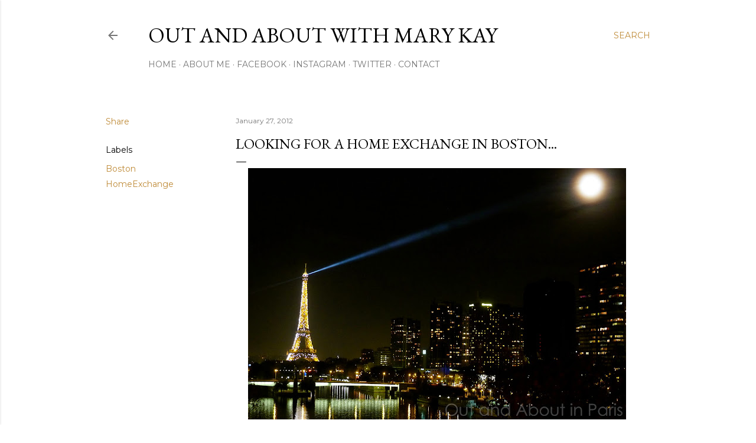

--- FILE ---
content_type: text/html; charset=UTF-8
request_url: http://www.outandaboutinparis.com/2012/01/looking-for-home-exchange-in-boston.html
body_size: 65826
content:
<!DOCTYPE html>
<html dir='ltr' lang='en'>
<head>
<meta content='width=device-width, initial-scale=1' name='viewport'/>
<title>Looking for a home exchange in Boston...</title>
<meta content='text/html; charset=UTF-8' http-equiv='Content-Type'/>
<!-- Chrome, Firefox OS and Opera -->
<meta content='#ffffff' name='theme-color'/>
<!-- Windows Phone -->
<meta content='#ffffff' name='msapplication-navbutton-color'/>
<meta content='blogger' name='generator'/>
<link href='http://www.outandaboutinparis.com/favicon.ico' rel='icon' type='image/x-icon'/>
<link href='http://www.outandaboutinparis.com/2012/01/looking-for-home-exchange-in-boston.html' rel='canonical'/>
<link rel="alternate" type="application/atom+xml" title="Out and About with Mary Kay - Atom" href="http://www.outandaboutinparis.com/feeds/posts/default" />
<link rel="alternate" type="application/rss+xml" title="Out and About with Mary Kay - RSS" href="http://www.outandaboutinparis.com/feeds/posts/default?alt=rss" />
<link rel="service.post" type="application/atom+xml" title="Out and About with Mary Kay - Atom" href="https://www.blogger.com/feeds/1053563546908229556/posts/default" />

<link rel="alternate" type="application/atom+xml" title="Out and About with Mary Kay - Atom" href="http://www.outandaboutinparis.com/feeds/7988382437275144831/comments/default" />
<!--Can't find substitution for tag [blog.ieCssRetrofitLinks]-->
<link href='https://blogger.googleusercontent.com/img/b/R29vZ2xl/AVvXsEiDzvf_bF_4C6YBkC8vS1iRuprMK7qzim9g15uM8LTj2BSo8yQeGHATKQutmn9QdEaggVotYaNz8jhpGH-QBh14bLHDJFEsX4rY1L3L_se5JSxMWXxWsOFQD6Sb7pgmlSujaUydutHJm8CZ/s640/L1090183.JPG' rel='image_src'/>
<meta content='http://www.outandaboutinparis.com/2012/01/looking-for-home-exchange-in-boston.html' property='og:url'/>
<meta content='Looking for a home exchange in Boston...' property='og:title'/>
<meta content='  While the view of the Eiffel Tower from our balcony is a big plus for a home exchange, I think that it would be more difficult to resist o...' property='og:description'/>
<meta content='https://blogger.googleusercontent.com/img/b/R29vZ2xl/AVvXsEiDzvf_bF_4C6YBkC8vS1iRuprMK7qzim9g15uM8LTj2BSo8yQeGHATKQutmn9QdEaggVotYaNz8jhpGH-QBh14bLHDJFEsX4rY1L3L_se5JSxMWXxWsOFQD6Sb7pgmlSujaUydutHJm8CZ/w1200-h630-p-k-no-nu/L1090183.JPG' property='og:image'/>
<style type='text/css'>@font-face{font-family:'EB Garamond';font-style:normal;font-weight:400;font-display:swap;src:url(//fonts.gstatic.com/s/ebgaramond/v32/SlGDmQSNjdsmc35JDF1K5E55YMjF_7DPuGi-6_RkCY9_WamXgHlIbvw.woff2)format('woff2');unicode-range:U+0460-052F,U+1C80-1C8A,U+20B4,U+2DE0-2DFF,U+A640-A69F,U+FE2E-FE2F;}@font-face{font-family:'EB Garamond';font-style:normal;font-weight:400;font-display:swap;src:url(//fonts.gstatic.com/s/ebgaramond/v32/SlGDmQSNjdsmc35JDF1K5E55YMjF_7DPuGi-6_RkAI9_WamXgHlIbvw.woff2)format('woff2');unicode-range:U+0301,U+0400-045F,U+0490-0491,U+04B0-04B1,U+2116;}@font-face{font-family:'EB Garamond';font-style:normal;font-weight:400;font-display:swap;src:url(//fonts.gstatic.com/s/ebgaramond/v32/SlGDmQSNjdsmc35JDF1K5E55YMjF_7DPuGi-6_RkCI9_WamXgHlIbvw.woff2)format('woff2');unicode-range:U+1F00-1FFF;}@font-face{font-family:'EB Garamond';font-style:normal;font-weight:400;font-display:swap;src:url(//fonts.gstatic.com/s/ebgaramond/v32/SlGDmQSNjdsmc35JDF1K5E55YMjF_7DPuGi-6_RkB49_WamXgHlIbvw.woff2)format('woff2');unicode-range:U+0370-0377,U+037A-037F,U+0384-038A,U+038C,U+038E-03A1,U+03A3-03FF;}@font-face{font-family:'EB Garamond';font-style:normal;font-weight:400;font-display:swap;src:url(//fonts.gstatic.com/s/ebgaramond/v32/SlGDmQSNjdsmc35JDF1K5E55YMjF_7DPuGi-6_RkC49_WamXgHlIbvw.woff2)format('woff2');unicode-range:U+0102-0103,U+0110-0111,U+0128-0129,U+0168-0169,U+01A0-01A1,U+01AF-01B0,U+0300-0301,U+0303-0304,U+0308-0309,U+0323,U+0329,U+1EA0-1EF9,U+20AB;}@font-face{font-family:'EB Garamond';font-style:normal;font-weight:400;font-display:swap;src:url(//fonts.gstatic.com/s/ebgaramond/v32/SlGDmQSNjdsmc35JDF1K5E55YMjF_7DPuGi-6_RkCo9_WamXgHlIbvw.woff2)format('woff2');unicode-range:U+0100-02BA,U+02BD-02C5,U+02C7-02CC,U+02CE-02D7,U+02DD-02FF,U+0304,U+0308,U+0329,U+1D00-1DBF,U+1E00-1E9F,U+1EF2-1EFF,U+2020,U+20A0-20AB,U+20AD-20C0,U+2113,U+2C60-2C7F,U+A720-A7FF;}@font-face{font-family:'EB Garamond';font-style:normal;font-weight:400;font-display:swap;src:url(//fonts.gstatic.com/s/ebgaramond/v32/SlGDmQSNjdsmc35JDF1K5E55YMjF_7DPuGi-6_RkBI9_WamXgHlI.woff2)format('woff2');unicode-range:U+0000-00FF,U+0131,U+0152-0153,U+02BB-02BC,U+02C6,U+02DA,U+02DC,U+0304,U+0308,U+0329,U+2000-206F,U+20AC,U+2122,U+2191,U+2193,U+2212,U+2215,U+FEFF,U+FFFD;}@font-face{font-family:'Lora';font-style:normal;font-weight:400;font-display:swap;src:url(//fonts.gstatic.com/s/lora/v37/0QI6MX1D_JOuGQbT0gvTJPa787weuxJMkq18ndeYxZ2JTg.woff2)format('woff2');unicode-range:U+0460-052F,U+1C80-1C8A,U+20B4,U+2DE0-2DFF,U+A640-A69F,U+FE2E-FE2F;}@font-face{font-family:'Lora';font-style:normal;font-weight:400;font-display:swap;src:url(//fonts.gstatic.com/s/lora/v37/0QI6MX1D_JOuGQbT0gvTJPa787weuxJFkq18ndeYxZ2JTg.woff2)format('woff2');unicode-range:U+0301,U+0400-045F,U+0490-0491,U+04B0-04B1,U+2116;}@font-face{font-family:'Lora';font-style:normal;font-weight:400;font-display:swap;src:url(//fonts.gstatic.com/s/lora/v37/0QI6MX1D_JOuGQbT0gvTJPa787weuxI9kq18ndeYxZ2JTg.woff2)format('woff2');unicode-range:U+0302-0303,U+0305,U+0307-0308,U+0310,U+0312,U+0315,U+031A,U+0326-0327,U+032C,U+032F-0330,U+0332-0333,U+0338,U+033A,U+0346,U+034D,U+0391-03A1,U+03A3-03A9,U+03B1-03C9,U+03D1,U+03D5-03D6,U+03F0-03F1,U+03F4-03F5,U+2016-2017,U+2034-2038,U+203C,U+2040,U+2043,U+2047,U+2050,U+2057,U+205F,U+2070-2071,U+2074-208E,U+2090-209C,U+20D0-20DC,U+20E1,U+20E5-20EF,U+2100-2112,U+2114-2115,U+2117-2121,U+2123-214F,U+2190,U+2192,U+2194-21AE,U+21B0-21E5,U+21F1-21F2,U+21F4-2211,U+2213-2214,U+2216-22FF,U+2308-230B,U+2310,U+2319,U+231C-2321,U+2336-237A,U+237C,U+2395,U+239B-23B7,U+23D0,U+23DC-23E1,U+2474-2475,U+25AF,U+25B3,U+25B7,U+25BD,U+25C1,U+25CA,U+25CC,U+25FB,U+266D-266F,U+27C0-27FF,U+2900-2AFF,U+2B0E-2B11,U+2B30-2B4C,U+2BFE,U+3030,U+FF5B,U+FF5D,U+1D400-1D7FF,U+1EE00-1EEFF;}@font-face{font-family:'Lora';font-style:normal;font-weight:400;font-display:swap;src:url(//fonts.gstatic.com/s/lora/v37/0QI6MX1D_JOuGQbT0gvTJPa787weuxIvkq18ndeYxZ2JTg.woff2)format('woff2');unicode-range:U+0001-000C,U+000E-001F,U+007F-009F,U+20DD-20E0,U+20E2-20E4,U+2150-218F,U+2190,U+2192,U+2194-2199,U+21AF,U+21E6-21F0,U+21F3,U+2218-2219,U+2299,U+22C4-22C6,U+2300-243F,U+2440-244A,U+2460-24FF,U+25A0-27BF,U+2800-28FF,U+2921-2922,U+2981,U+29BF,U+29EB,U+2B00-2BFF,U+4DC0-4DFF,U+FFF9-FFFB,U+10140-1018E,U+10190-1019C,U+101A0,U+101D0-101FD,U+102E0-102FB,U+10E60-10E7E,U+1D2C0-1D2D3,U+1D2E0-1D37F,U+1F000-1F0FF,U+1F100-1F1AD,U+1F1E6-1F1FF,U+1F30D-1F30F,U+1F315,U+1F31C,U+1F31E,U+1F320-1F32C,U+1F336,U+1F378,U+1F37D,U+1F382,U+1F393-1F39F,U+1F3A7-1F3A8,U+1F3AC-1F3AF,U+1F3C2,U+1F3C4-1F3C6,U+1F3CA-1F3CE,U+1F3D4-1F3E0,U+1F3ED,U+1F3F1-1F3F3,U+1F3F5-1F3F7,U+1F408,U+1F415,U+1F41F,U+1F426,U+1F43F,U+1F441-1F442,U+1F444,U+1F446-1F449,U+1F44C-1F44E,U+1F453,U+1F46A,U+1F47D,U+1F4A3,U+1F4B0,U+1F4B3,U+1F4B9,U+1F4BB,U+1F4BF,U+1F4C8-1F4CB,U+1F4D6,U+1F4DA,U+1F4DF,U+1F4E3-1F4E6,U+1F4EA-1F4ED,U+1F4F7,U+1F4F9-1F4FB,U+1F4FD-1F4FE,U+1F503,U+1F507-1F50B,U+1F50D,U+1F512-1F513,U+1F53E-1F54A,U+1F54F-1F5FA,U+1F610,U+1F650-1F67F,U+1F687,U+1F68D,U+1F691,U+1F694,U+1F698,U+1F6AD,U+1F6B2,U+1F6B9-1F6BA,U+1F6BC,U+1F6C6-1F6CF,U+1F6D3-1F6D7,U+1F6E0-1F6EA,U+1F6F0-1F6F3,U+1F6F7-1F6FC,U+1F700-1F7FF,U+1F800-1F80B,U+1F810-1F847,U+1F850-1F859,U+1F860-1F887,U+1F890-1F8AD,U+1F8B0-1F8BB,U+1F8C0-1F8C1,U+1F900-1F90B,U+1F93B,U+1F946,U+1F984,U+1F996,U+1F9E9,U+1FA00-1FA6F,U+1FA70-1FA7C,U+1FA80-1FA89,U+1FA8F-1FAC6,U+1FACE-1FADC,U+1FADF-1FAE9,U+1FAF0-1FAF8,U+1FB00-1FBFF;}@font-face{font-family:'Lora';font-style:normal;font-weight:400;font-display:swap;src:url(//fonts.gstatic.com/s/lora/v37/0QI6MX1D_JOuGQbT0gvTJPa787weuxJOkq18ndeYxZ2JTg.woff2)format('woff2');unicode-range:U+0102-0103,U+0110-0111,U+0128-0129,U+0168-0169,U+01A0-01A1,U+01AF-01B0,U+0300-0301,U+0303-0304,U+0308-0309,U+0323,U+0329,U+1EA0-1EF9,U+20AB;}@font-face{font-family:'Lora';font-style:normal;font-weight:400;font-display:swap;src:url(//fonts.gstatic.com/s/lora/v37/0QI6MX1D_JOuGQbT0gvTJPa787weuxJPkq18ndeYxZ2JTg.woff2)format('woff2');unicode-range:U+0100-02BA,U+02BD-02C5,U+02C7-02CC,U+02CE-02D7,U+02DD-02FF,U+0304,U+0308,U+0329,U+1D00-1DBF,U+1E00-1E9F,U+1EF2-1EFF,U+2020,U+20A0-20AB,U+20AD-20C0,U+2113,U+2C60-2C7F,U+A720-A7FF;}@font-face{font-family:'Lora';font-style:normal;font-weight:400;font-display:swap;src:url(//fonts.gstatic.com/s/lora/v37/0QI6MX1D_JOuGQbT0gvTJPa787weuxJBkq18ndeYxZ0.woff2)format('woff2');unicode-range:U+0000-00FF,U+0131,U+0152-0153,U+02BB-02BC,U+02C6,U+02DA,U+02DC,U+0304,U+0308,U+0329,U+2000-206F,U+20AC,U+2122,U+2191,U+2193,U+2212,U+2215,U+FEFF,U+FFFD;}@font-face{font-family:'Montserrat';font-style:normal;font-weight:400;font-display:swap;src:url(//fonts.gstatic.com/s/montserrat/v31/JTUSjIg1_i6t8kCHKm459WRhyyTh89ZNpQ.woff2)format('woff2');unicode-range:U+0460-052F,U+1C80-1C8A,U+20B4,U+2DE0-2DFF,U+A640-A69F,U+FE2E-FE2F;}@font-face{font-family:'Montserrat';font-style:normal;font-weight:400;font-display:swap;src:url(//fonts.gstatic.com/s/montserrat/v31/JTUSjIg1_i6t8kCHKm459W1hyyTh89ZNpQ.woff2)format('woff2');unicode-range:U+0301,U+0400-045F,U+0490-0491,U+04B0-04B1,U+2116;}@font-face{font-family:'Montserrat';font-style:normal;font-weight:400;font-display:swap;src:url(//fonts.gstatic.com/s/montserrat/v31/JTUSjIg1_i6t8kCHKm459WZhyyTh89ZNpQ.woff2)format('woff2');unicode-range:U+0102-0103,U+0110-0111,U+0128-0129,U+0168-0169,U+01A0-01A1,U+01AF-01B0,U+0300-0301,U+0303-0304,U+0308-0309,U+0323,U+0329,U+1EA0-1EF9,U+20AB;}@font-face{font-family:'Montserrat';font-style:normal;font-weight:400;font-display:swap;src:url(//fonts.gstatic.com/s/montserrat/v31/JTUSjIg1_i6t8kCHKm459WdhyyTh89ZNpQ.woff2)format('woff2');unicode-range:U+0100-02BA,U+02BD-02C5,U+02C7-02CC,U+02CE-02D7,U+02DD-02FF,U+0304,U+0308,U+0329,U+1D00-1DBF,U+1E00-1E9F,U+1EF2-1EFF,U+2020,U+20A0-20AB,U+20AD-20C0,U+2113,U+2C60-2C7F,U+A720-A7FF;}@font-face{font-family:'Montserrat';font-style:normal;font-weight:400;font-display:swap;src:url(//fonts.gstatic.com/s/montserrat/v31/JTUSjIg1_i6t8kCHKm459WlhyyTh89Y.woff2)format('woff2');unicode-range:U+0000-00FF,U+0131,U+0152-0153,U+02BB-02BC,U+02C6,U+02DA,U+02DC,U+0304,U+0308,U+0329,U+2000-206F,U+20AC,U+2122,U+2191,U+2193,U+2212,U+2215,U+FEFF,U+FFFD;}@font-face{font-family:'Montserrat';font-style:normal;font-weight:700;font-display:swap;src:url(//fonts.gstatic.com/s/montserrat/v31/JTUSjIg1_i6t8kCHKm459WRhyyTh89ZNpQ.woff2)format('woff2');unicode-range:U+0460-052F,U+1C80-1C8A,U+20B4,U+2DE0-2DFF,U+A640-A69F,U+FE2E-FE2F;}@font-face{font-family:'Montserrat';font-style:normal;font-weight:700;font-display:swap;src:url(//fonts.gstatic.com/s/montserrat/v31/JTUSjIg1_i6t8kCHKm459W1hyyTh89ZNpQ.woff2)format('woff2');unicode-range:U+0301,U+0400-045F,U+0490-0491,U+04B0-04B1,U+2116;}@font-face{font-family:'Montserrat';font-style:normal;font-weight:700;font-display:swap;src:url(//fonts.gstatic.com/s/montserrat/v31/JTUSjIg1_i6t8kCHKm459WZhyyTh89ZNpQ.woff2)format('woff2');unicode-range:U+0102-0103,U+0110-0111,U+0128-0129,U+0168-0169,U+01A0-01A1,U+01AF-01B0,U+0300-0301,U+0303-0304,U+0308-0309,U+0323,U+0329,U+1EA0-1EF9,U+20AB;}@font-face{font-family:'Montserrat';font-style:normal;font-weight:700;font-display:swap;src:url(//fonts.gstatic.com/s/montserrat/v31/JTUSjIg1_i6t8kCHKm459WdhyyTh89ZNpQ.woff2)format('woff2');unicode-range:U+0100-02BA,U+02BD-02C5,U+02C7-02CC,U+02CE-02D7,U+02DD-02FF,U+0304,U+0308,U+0329,U+1D00-1DBF,U+1E00-1E9F,U+1EF2-1EFF,U+2020,U+20A0-20AB,U+20AD-20C0,U+2113,U+2C60-2C7F,U+A720-A7FF;}@font-face{font-family:'Montserrat';font-style:normal;font-weight:700;font-display:swap;src:url(//fonts.gstatic.com/s/montserrat/v31/JTUSjIg1_i6t8kCHKm459WlhyyTh89Y.woff2)format('woff2');unicode-range:U+0000-00FF,U+0131,U+0152-0153,U+02BB-02BC,U+02C6,U+02DA,U+02DC,U+0304,U+0308,U+0329,U+2000-206F,U+20AC,U+2122,U+2191,U+2193,U+2212,U+2215,U+FEFF,U+FFFD;}</style>
<style id='page-skin-1' type='text/css'><!--
/*! normalize.css v3.0.1 | MIT License | git.io/normalize */html{font-family:sans-serif;-ms-text-size-adjust:100%;-webkit-text-size-adjust:100%}body{margin:0}article,aside,details,figcaption,figure,footer,header,hgroup,main,nav,section,summary{display:block}audio,canvas,progress,video{display:inline-block;vertical-align:baseline}audio:not([controls]){display:none;height:0}[hidden],template{display:none}a{background:transparent}a:active,a:hover{outline:0}abbr[title]{border-bottom:1px dotted}b,strong{font-weight:bold}dfn{font-style:italic}h1{font-size:2em;margin:.67em 0}mark{background:#ff0;color:#000}small{font-size:80%}sub,sup{font-size:75%;line-height:0;position:relative;vertical-align:baseline}sup{top:-0.5em}sub{bottom:-0.25em}img{border:0}svg:not(:root){overflow:hidden}figure{margin:1em 40px}hr{-moz-box-sizing:content-box;box-sizing:content-box;height:0}pre{overflow:auto}code,kbd,pre,samp{font-family:monospace,monospace;font-size:1em}button,input,optgroup,select,textarea{color:inherit;font:inherit;margin:0}button{overflow:visible}button,select{text-transform:none}button,html input[type="button"],input[type="reset"],input[type="submit"]{-webkit-appearance:button;cursor:pointer}button[disabled],html input[disabled]{cursor:default}button::-moz-focus-inner,input::-moz-focus-inner{border:0;padding:0}input{line-height:normal}input[type="checkbox"],input[type="radio"]{box-sizing:border-box;padding:0}input[type="number"]::-webkit-inner-spin-button,input[type="number"]::-webkit-outer-spin-button{height:auto}input[type="search"]{-webkit-appearance:textfield;-moz-box-sizing:content-box;-webkit-box-sizing:content-box;box-sizing:content-box}input[type="search"]::-webkit-search-cancel-button,input[type="search"]::-webkit-search-decoration{-webkit-appearance:none}fieldset{border:1px solid #c0c0c0;margin:0 2px;padding:.35em .625em .75em}legend{border:0;padding:0}textarea{overflow:auto}optgroup{font-weight:bold}table{border-collapse:collapse;border-spacing:0}td,th{padding:0}
/*!************************************************
* Blogger Template Style
* Name: Soho
**************************************************/
body{
overflow-wrap:break-word;
word-break:break-word;
word-wrap:break-word
}
.hidden{
display:none
}
.invisible{
visibility:hidden
}
.container::after,.float-container::after{
clear:both;
content:"";
display:table
}
.clearboth{
clear:both
}
#comments .comment .comment-actions,.subscribe-popup .FollowByEmail .follow-by-email-submit{
background:0 0;
border:0;
box-shadow:none;
color:#bf8b38;
cursor:pointer;
font-size:14px;
font-weight:700;
outline:0;
text-decoration:none;
text-transform:uppercase;
width:auto
}
.dim-overlay{
background-color:rgba(0,0,0,.54);
height:100vh;
left:0;
position:fixed;
top:0;
width:100%
}
#sharing-dim-overlay{
background-color:transparent
}
input::-ms-clear{
display:none
}
.blogger-logo,.svg-icon-24.blogger-logo{
fill:#ff9800;
opacity:1
}
.loading-spinner-large{
-webkit-animation:mspin-rotate 1.568s infinite linear;
animation:mspin-rotate 1.568s infinite linear;
height:48px;
overflow:hidden;
position:absolute;
width:48px;
z-index:200
}
.loading-spinner-large>div{
-webkit-animation:mspin-revrot 5332ms infinite steps(4);
animation:mspin-revrot 5332ms infinite steps(4)
}
.loading-spinner-large>div>div{
-webkit-animation:mspin-singlecolor-large-film 1333ms infinite steps(81);
animation:mspin-singlecolor-large-film 1333ms infinite steps(81);
background-size:100%;
height:48px;
width:3888px
}
.mspin-black-large>div>div,.mspin-grey_54-large>div>div{
background-image:url(https://www.blogblog.com/indie/mspin_black_large.svg)
}
.mspin-white-large>div>div{
background-image:url(https://www.blogblog.com/indie/mspin_white_large.svg)
}
.mspin-grey_54-large{
opacity:.54
}
@-webkit-keyframes mspin-singlecolor-large-film{
from{
-webkit-transform:translateX(0);
transform:translateX(0)
}
to{
-webkit-transform:translateX(-3888px);
transform:translateX(-3888px)
}
}
@keyframes mspin-singlecolor-large-film{
from{
-webkit-transform:translateX(0);
transform:translateX(0)
}
to{
-webkit-transform:translateX(-3888px);
transform:translateX(-3888px)
}
}
@-webkit-keyframes mspin-rotate{
from{
-webkit-transform:rotate(0);
transform:rotate(0)
}
to{
-webkit-transform:rotate(360deg);
transform:rotate(360deg)
}
}
@keyframes mspin-rotate{
from{
-webkit-transform:rotate(0);
transform:rotate(0)
}
to{
-webkit-transform:rotate(360deg);
transform:rotate(360deg)
}
}
@-webkit-keyframes mspin-revrot{
from{
-webkit-transform:rotate(0);
transform:rotate(0)
}
to{
-webkit-transform:rotate(-360deg);
transform:rotate(-360deg)
}
}
@keyframes mspin-revrot{
from{
-webkit-transform:rotate(0);
transform:rotate(0)
}
to{
-webkit-transform:rotate(-360deg);
transform:rotate(-360deg)
}
}
.skip-navigation{
background-color:#fff;
box-sizing:border-box;
color:#000;
display:block;
height:0;
left:0;
line-height:50px;
overflow:hidden;
padding-top:0;
position:fixed;
text-align:center;
top:0;
-webkit-transition:box-shadow .3s,height .3s,padding-top .3s;
transition:box-shadow .3s,height .3s,padding-top .3s;
width:100%;
z-index:900
}
.skip-navigation:focus{
box-shadow:0 4px 5px 0 rgba(0,0,0,.14),0 1px 10px 0 rgba(0,0,0,.12),0 2px 4px -1px rgba(0,0,0,.2);
height:50px
}
#main{
outline:0
}
.main-heading{
position:absolute;
clip:rect(1px,1px,1px,1px);
padding:0;
border:0;
height:1px;
width:1px;
overflow:hidden
}
.Attribution{
margin-top:1em;
text-align:center
}
.Attribution .blogger img,.Attribution .blogger svg{
vertical-align:bottom
}
.Attribution .blogger img{
margin-right:.5em
}
.Attribution div{
line-height:24px;
margin-top:.5em
}
.Attribution .copyright,.Attribution .image-attribution{
font-size:.7em;
margin-top:1.5em
}
.BLOG_mobile_video_class{
display:none
}
.bg-photo{
background-attachment:scroll!important
}
body .CSS_LIGHTBOX{
z-index:900
}
.extendable .show-less,.extendable .show-more{
border-color:#bf8b38;
color:#bf8b38;
margin-top:8px
}
.extendable .show-less.hidden,.extendable .show-more.hidden{
display:none
}
.inline-ad{
display:none;
max-width:100%;
overflow:hidden
}
.adsbygoogle{
display:block
}
#cookieChoiceInfo{
bottom:0;
top:auto
}
iframe.b-hbp-video{
border:0
}
.post-body img{
max-width:100%
}
.post-body iframe{
max-width:100%
}
.post-body a[imageanchor="1"]{
display:inline-block
}
.byline{
margin-right:1em
}
.byline:last-child{
margin-right:0
}
.link-copied-dialog{
max-width:520px;
outline:0
}
.link-copied-dialog .modal-dialog-buttons{
margin-top:8px
}
.link-copied-dialog .goog-buttonset-default{
background:0 0;
border:0
}
.link-copied-dialog .goog-buttonset-default:focus{
outline:0
}
.paging-control-container{
margin-bottom:16px
}
.paging-control-container .paging-control{
display:inline-block
}
.paging-control-container .comment-range-text::after,.paging-control-container .paging-control{
color:#bf8b38
}
.paging-control-container .comment-range-text,.paging-control-container .paging-control{
margin-right:8px
}
.paging-control-container .comment-range-text::after,.paging-control-container .paging-control::after{
content:"\b7";
cursor:default;
padding-left:8px;
pointer-events:none
}
.paging-control-container .comment-range-text:last-child::after,.paging-control-container .paging-control:last-child::after{
content:none
}
.byline.reactions iframe{
height:20px
}
.b-notification{
color:#000;
background-color:#fff;
border-bottom:solid 1px #000;
box-sizing:border-box;
padding:16px 32px;
text-align:center
}
.b-notification.visible{
-webkit-transition:margin-top .3s cubic-bezier(.4,0,.2,1);
transition:margin-top .3s cubic-bezier(.4,0,.2,1)
}
.b-notification.invisible{
position:absolute
}
.b-notification-close{
position:absolute;
right:8px;
top:8px
}
.no-posts-message{
line-height:40px;
text-align:center
}
@media screen and (max-width:1162px){
body.item-view .post-body a[imageanchor="1"][style*="float: left;"],body.item-view .post-body a[imageanchor="1"][style*="float: right;"]{
float:none!important;
clear:none!important
}
body.item-view .post-body a[imageanchor="1"] img{
display:block;
height:auto;
margin:0 auto
}
body.item-view .post-body>.separator:first-child>a[imageanchor="1"]:first-child{
margin-top:20px
}
.post-body a[imageanchor]{
display:block
}
body.item-view .post-body a[imageanchor="1"]{
margin-left:0!important;
margin-right:0!important
}
body.item-view .post-body a[imageanchor="1"]+a[imageanchor="1"]{
margin-top:16px
}
}
.item-control{
display:none
}
#comments{
border-top:1px dashed rgba(0,0,0,.54);
margin-top:20px;
padding:20px
}
#comments .comment-thread ol{
margin:0;
padding-left:0;
padding-left:0
}
#comments .comment .comment-replybox-single,#comments .comment-thread .comment-replies{
margin-left:60px
}
#comments .comment-thread .thread-count{
display:none
}
#comments .comment{
list-style-type:none;
padding:0 0 30px;
position:relative
}
#comments .comment .comment{
padding-bottom:8px
}
.comment .avatar-image-container{
position:absolute
}
.comment .avatar-image-container img{
border-radius:50%
}
.avatar-image-container svg,.comment .avatar-image-container .avatar-icon{
border-radius:50%;
border:solid 1px #000000;
box-sizing:border-box;
fill:#000000;
height:35px;
margin:0;
padding:7px;
width:35px
}
.comment .comment-block{
margin-top:10px;
margin-left:60px;
padding-bottom:0
}
#comments .comment-author-header-wrapper{
margin-left:40px
}
#comments .comment .thread-expanded .comment-block{
padding-bottom:20px
}
#comments .comment .comment-header .user,#comments .comment .comment-header .user a{
color:#000000;
font-style:normal;
font-weight:700
}
#comments .comment .comment-actions{
bottom:0;
margin-bottom:15px;
position:absolute
}
#comments .comment .comment-actions>*{
margin-right:8px
}
#comments .comment .comment-header .datetime{
bottom:0;
color:rgba(0, 0, 0, 0.54);
display:inline-block;
font-size:13px;
font-style:italic;
margin-left:8px
}
#comments .comment .comment-footer .comment-timestamp a,#comments .comment .comment-header .datetime a{
color:rgba(0, 0, 0, 0.54)
}
#comments .comment .comment-content,.comment .comment-body{
margin-top:12px;
word-break:break-word
}
.comment-body{
margin-bottom:12px
}
#comments.embed[data-num-comments="0"]{
border:0;
margin-top:0;
padding-top:0
}
#comments.embed[data-num-comments="0"] #comment-post-message,#comments.embed[data-num-comments="0"] div.comment-form>p,#comments.embed[data-num-comments="0"] p.comment-footer{
display:none
}
#comment-editor-src{
display:none
}
.comments .comments-content .loadmore.loaded{
max-height:0;
opacity:0;
overflow:hidden
}
.extendable .remaining-items{
height:0;
overflow:hidden;
-webkit-transition:height .3s cubic-bezier(.4,0,.2,1);
transition:height .3s cubic-bezier(.4,0,.2,1)
}
.extendable .remaining-items.expanded{
height:auto
}
.svg-icon-24,.svg-icon-24-button{
cursor:pointer;
height:24px;
width:24px;
min-width:24px
}
.touch-icon{
margin:-12px;
padding:12px
}
.touch-icon:active,.touch-icon:focus{
background-color:rgba(153,153,153,.4);
border-radius:50%
}
svg:not(:root).touch-icon{
overflow:visible
}
html[dir=rtl] .rtl-reversible-icon{
-webkit-transform:scaleX(-1);
-ms-transform:scaleX(-1);
transform:scaleX(-1)
}
.svg-icon-24-button,.touch-icon-button{
background:0 0;
border:0;
margin:0;
outline:0;
padding:0
}
.touch-icon-button .touch-icon:active,.touch-icon-button .touch-icon:focus{
background-color:transparent
}
.touch-icon-button:active .touch-icon,.touch-icon-button:focus .touch-icon{
background-color:rgba(153,153,153,.4);
border-radius:50%
}
.Profile .default-avatar-wrapper .avatar-icon{
border-radius:50%;
border:solid 1px #000000;
box-sizing:border-box;
fill:#000000;
margin:0
}
.Profile .individual .default-avatar-wrapper .avatar-icon{
padding:25px
}
.Profile .individual .avatar-icon,.Profile .individual .profile-img{
height:120px;
width:120px
}
.Profile .team .default-avatar-wrapper .avatar-icon{
padding:8px
}
.Profile .team .avatar-icon,.Profile .team .default-avatar-wrapper,.Profile .team .profile-img{
height:40px;
width:40px
}
.snippet-container{
margin:0;
position:relative;
overflow:hidden
}
.snippet-fade{
bottom:0;
box-sizing:border-box;
position:absolute;
width:96px
}
.snippet-fade{
right:0
}
.snippet-fade:after{
content:"\2026"
}
.snippet-fade:after{
float:right
}
.centered-top-container.sticky{
left:0;
position:fixed;
right:0;
top:0;
width:auto;
z-index:50;
-webkit-transition-property:opacity,-webkit-transform;
transition-property:opacity,-webkit-transform;
transition-property:transform,opacity;
transition-property:transform,opacity,-webkit-transform;
-webkit-transition-duration:.2s;
transition-duration:.2s;
-webkit-transition-timing-function:cubic-bezier(.4,0,.2,1);
transition-timing-function:cubic-bezier(.4,0,.2,1)
}
.centered-top-placeholder{
display:none
}
.collapsed-header .centered-top-placeholder{
display:block
}
.centered-top-container .Header .replaced h1,.centered-top-placeholder .Header .replaced h1{
display:none
}
.centered-top-container.sticky .Header .replaced h1{
display:block
}
.centered-top-container.sticky .Header .header-widget{
background:0 0
}
.centered-top-container.sticky .Header .header-image-wrapper{
display:none
}
.centered-top-container img,.centered-top-placeholder img{
max-width:100%
}
.collapsible{
-webkit-transition:height .3s cubic-bezier(.4,0,.2,1);
transition:height .3s cubic-bezier(.4,0,.2,1)
}
.collapsible,.collapsible>summary{
display:block;
overflow:hidden
}
.collapsible>:not(summary){
display:none
}
.collapsible[open]>:not(summary){
display:block
}
.collapsible:focus,.collapsible>summary:focus{
outline:0
}
.collapsible>summary{
cursor:pointer;
display:block;
padding:0
}
.collapsible:focus>summary,.collapsible>summary:focus{
background-color:transparent
}
.collapsible>summary::-webkit-details-marker{
display:none
}
.collapsible-title{
-webkit-box-align:center;
-webkit-align-items:center;
-ms-flex-align:center;
align-items:center;
display:-webkit-box;
display:-webkit-flex;
display:-ms-flexbox;
display:flex
}
.collapsible-title .title{
-webkit-box-flex:1;
-webkit-flex:1 1 auto;
-ms-flex:1 1 auto;
flex:1 1 auto;
-webkit-box-ordinal-group:1;
-webkit-order:0;
-ms-flex-order:0;
order:0;
overflow:hidden;
text-overflow:ellipsis;
white-space:nowrap
}
.collapsible-title .chevron-down,.collapsible[open] .collapsible-title .chevron-up{
display:block
}
.collapsible-title .chevron-up,.collapsible[open] .collapsible-title .chevron-down{
display:none
}
.flat-button{
cursor:pointer;
display:inline-block;
font-weight:700;
text-transform:uppercase;
border-radius:2px;
padding:8px;
margin:-8px
}
.flat-icon-button{
background:0 0;
border:0;
margin:0;
outline:0;
padding:0;
margin:-12px;
padding:12px;
cursor:pointer;
box-sizing:content-box;
display:inline-block;
line-height:0
}
.flat-icon-button,.flat-icon-button .splash-wrapper{
border-radius:50%
}
.flat-icon-button .splash.animate{
-webkit-animation-duration:.3s;
animation-duration:.3s
}
.overflowable-container{
max-height:28px;
overflow:hidden;
position:relative
}
.overflow-button{
cursor:pointer
}
#overflowable-dim-overlay{
background:0 0
}
.overflow-popup{
box-shadow:0 2px 2px 0 rgba(0,0,0,.14),0 3px 1px -2px rgba(0,0,0,.2),0 1px 5px 0 rgba(0,0,0,.12);
background-color:#ffffff;
left:0;
max-width:calc(100% - 32px);
position:absolute;
top:0;
visibility:hidden;
z-index:101
}
.overflow-popup ul{
list-style:none
}
.overflow-popup .tabs li,.overflow-popup li{
display:block;
height:auto
}
.overflow-popup .tabs li{
padding-left:0;
padding-right:0
}
.overflow-button.hidden,.overflow-popup .tabs li.hidden,.overflow-popup li.hidden{
display:none
}
.search{
display:-webkit-box;
display:-webkit-flex;
display:-ms-flexbox;
display:flex;
line-height:24px;
width:24px
}
.search.focused{
width:100%
}
.search.focused .section{
width:100%
}
.search form{
z-index:101
}
.search h3{
display:none
}
.search form{
display:-webkit-box;
display:-webkit-flex;
display:-ms-flexbox;
display:flex;
-webkit-box-flex:1;
-webkit-flex:1 0 0;
-ms-flex:1 0 0px;
flex:1 0 0;
border-bottom:solid 1px transparent;
padding-bottom:8px
}
.search form>*{
display:none
}
.search.focused form>*{
display:block
}
.search .search-input label{
display:none
}
.centered-top-placeholder.cloned .search form{
z-index:30
}
.search.focused form{
border-color:rgba(0, 0, 0, 0.54);
position:relative;
width:auto
}
.collapsed-header .centered-top-container .search.focused form{
border-bottom-color:transparent
}
.search-expand{
-webkit-box-flex:0;
-webkit-flex:0 0 auto;
-ms-flex:0 0 auto;
flex:0 0 auto
}
.search-expand-text{
display:none
}
.search-close{
display:inline;
vertical-align:middle
}
.search-input{
-webkit-box-flex:1;
-webkit-flex:1 0 1px;
-ms-flex:1 0 1px;
flex:1 0 1px
}
.search-input input{
background:0 0;
border:0;
box-sizing:border-box;
color:rgba(0, 0, 0, 0.54);
display:inline-block;
outline:0;
width:calc(100% - 48px)
}
.search-input input.no-cursor{
color:transparent;
text-shadow:0 0 0 rgba(0, 0, 0, 0.54)
}
.collapsed-header .centered-top-container .search-action,.collapsed-header .centered-top-container .search-input input{
color:rgba(0, 0, 0, 0.54)
}
.collapsed-header .centered-top-container .search-input input.no-cursor{
color:transparent;
text-shadow:0 0 0 rgba(0, 0, 0, 0.54)
}
.collapsed-header .centered-top-container .search-input input.no-cursor:focus,.search-input input.no-cursor:focus{
outline:0
}
.search-focused>*{
visibility:hidden
}
.search-focused .search,.search-focused .search-icon{
visibility:visible
}
.search.focused .search-action{
display:block
}
.search.focused .search-action:disabled{
opacity:.3
}
.widget.Sharing .sharing-button{
display:none
}
.widget.Sharing .sharing-buttons li{
padding:0
}
.widget.Sharing .sharing-buttons li span{
display:none
}
.post-share-buttons{
position:relative
}
.centered-bottom .share-buttons .svg-icon-24,.share-buttons .svg-icon-24{
fill:#000000
}
.sharing-open.touch-icon-button:active .touch-icon,.sharing-open.touch-icon-button:focus .touch-icon{
background-color:transparent
}
.share-buttons{
background-color:#ffffff;
border-radius:2px;
box-shadow:0 2px 2px 0 rgba(0,0,0,.14),0 3px 1px -2px rgba(0,0,0,.2),0 1px 5px 0 rgba(0,0,0,.12);
color:#000000;
list-style:none;
margin:0;
padding:8px 0;
position:absolute;
top:-11px;
min-width:200px;
z-index:101
}
.share-buttons.hidden{
display:none
}
.sharing-button{
background:0 0;
border:0;
margin:0;
outline:0;
padding:0;
cursor:pointer
}
.share-buttons li{
margin:0;
height:48px
}
.share-buttons li:last-child{
margin-bottom:0
}
.share-buttons li .sharing-platform-button{
box-sizing:border-box;
cursor:pointer;
display:block;
height:100%;
margin-bottom:0;
padding:0 16px;
position:relative;
width:100%
}
.share-buttons li .sharing-platform-button:focus,.share-buttons li .sharing-platform-button:hover{
background-color:rgba(128,128,128,.1);
outline:0
}
.share-buttons li svg[class*=" sharing-"],.share-buttons li svg[class^=sharing-]{
position:absolute;
top:10px
}
.share-buttons li span.sharing-platform-button{
position:relative;
top:0
}
.share-buttons li .platform-sharing-text{
display:block;
font-size:16px;
line-height:48px;
white-space:nowrap
}
.share-buttons li .platform-sharing-text{
margin-left:56px
}
.sidebar-container{
background-color:#f7f7f7;
max-width:284px;
overflow-y:auto;
-webkit-transition-property:-webkit-transform;
transition-property:-webkit-transform;
transition-property:transform;
transition-property:transform,-webkit-transform;
-webkit-transition-duration:.3s;
transition-duration:.3s;
-webkit-transition-timing-function:cubic-bezier(0,0,.2,1);
transition-timing-function:cubic-bezier(0,0,.2,1);
width:284px;
z-index:101;
-webkit-overflow-scrolling:touch
}
.sidebar-container .navigation{
line-height:0;
padding:16px
}
.sidebar-container .sidebar-back{
cursor:pointer
}
.sidebar-container .widget{
background:0 0;
margin:0 16px;
padding:16px 0
}
.sidebar-container .widget .title{
color:rgba(0, 0, 0, 0.54);
margin:0
}
.sidebar-container .widget ul{
list-style:none;
margin:0;
padding:0
}
.sidebar-container .widget ul ul{
margin-left:1em
}
.sidebar-container .widget li{
font-size:16px;
line-height:normal
}
.sidebar-container .widget+.widget{
border-top:1px dashed rgba(0, 0, 0, 0.54)
}
.BlogArchive li{
margin:16px 0
}
.BlogArchive li:last-child{
margin-bottom:0
}
.Label li a{
display:inline-block
}
.BlogArchive .post-count,.Label .label-count{
float:right;
margin-left:.25em
}
.BlogArchive .post-count::before,.Label .label-count::before{
content:"("
}
.BlogArchive .post-count::after,.Label .label-count::after{
content:")"
}
.widget.Translate .skiptranslate>div{
display:block!important
}
.widget.Profile .profile-link{
display:-webkit-box;
display:-webkit-flex;
display:-ms-flexbox;
display:flex
}
.widget.Profile .team-member .default-avatar-wrapper,.widget.Profile .team-member .profile-img{
-webkit-box-flex:0;
-webkit-flex:0 0 auto;
-ms-flex:0 0 auto;
flex:0 0 auto;
margin-right:1em
}
.widget.Profile .individual .profile-link{
-webkit-box-orient:vertical;
-webkit-box-direction:normal;
-webkit-flex-direction:column;
-ms-flex-direction:column;
flex-direction:column
}
.widget.Profile .team .profile-link .profile-name{
-webkit-align-self:center;
-ms-flex-item-align:center;
align-self:center;
display:block;
-webkit-box-flex:1;
-webkit-flex:1 1 auto;
-ms-flex:1 1 auto;
flex:1 1 auto
}
.dim-overlay{
background-color:rgba(0,0,0,.54);
z-index:100
}
body.sidebar-visible{
overflow-y:hidden
}
@media screen and (max-width:1439px){
.sidebar-container{
bottom:0;
position:fixed;
top:0;
left:0;
right:auto
}
.sidebar-container.sidebar-invisible{
-webkit-transition-timing-function:cubic-bezier(.4,0,.6,1);
transition-timing-function:cubic-bezier(.4,0,.6,1)
}
html[dir=ltr] .sidebar-container.sidebar-invisible{
-webkit-transform:translateX(-284px);
-ms-transform:translateX(-284px);
transform:translateX(-284px)
}
html[dir=rtl] .sidebar-container.sidebar-invisible{
-webkit-transform:translateX(284px);
-ms-transform:translateX(284px);
transform:translateX(284px)
}
}
@media screen and (min-width:1440px){
.sidebar-container{
position:absolute;
top:0;
left:0;
right:auto
}
.sidebar-container .navigation{
display:none
}
}
.dialog{
box-shadow:0 2px 2px 0 rgba(0,0,0,.14),0 3px 1px -2px rgba(0,0,0,.2),0 1px 5px 0 rgba(0,0,0,.12);
background:#ffffff;
box-sizing:border-box;
color:#000000;
padding:30px;
position:fixed;
text-align:center;
width:calc(100% - 24px);
z-index:101
}
.dialog input[type=email],.dialog input[type=text]{
background-color:transparent;
border:0;
border-bottom:solid 1px rgba(0,0,0,.12);
color:#000000;
display:block;
font-family:EB Garamond, serif;
font-size:16px;
line-height:24px;
margin:auto;
padding-bottom:7px;
outline:0;
text-align:center;
width:100%
}
.dialog input[type=email]::-webkit-input-placeholder,.dialog input[type=text]::-webkit-input-placeholder{
color:#000000
}
.dialog input[type=email]::-moz-placeholder,.dialog input[type=text]::-moz-placeholder{
color:#000000
}
.dialog input[type=email]:-ms-input-placeholder,.dialog input[type=text]:-ms-input-placeholder{
color:#000000
}
.dialog input[type=email]::-ms-input-placeholder,.dialog input[type=text]::-ms-input-placeholder{
color:#000000
}
.dialog input[type=email]::placeholder,.dialog input[type=text]::placeholder{
color:#000000
}
.dialog input[type=email]:focus,.dialog input[type=text]:focus{
border-bottom:solid 2px #bf8b38;
padding-bottom:6px
}
.dialog input.no-cursor{
color:transparent;
text-shadow:0 0 0 #000000
}
.dialog input.no-cursor:focus{
outline:0
}
.dialog input.no-cursor:focus{
outline:0
}
.dialog input[type=submit]{
font-family:EB Garamond, serif
}
.dialog .goog-buttonset-default{
color:#bf8b38
}
.subscribe-popup{
max-width:364px
}
.subscribe-popup h3{
color:#000000;
font-size:1.8em;
margin-top:0
}
.subscribe-popup .FollowByEmail h3{
display:none
}
.subscribe-popup .FollowByEmail .follow-by-email-submit{
color:#bf8b38;
display:inline-block;
margin:0 auto;
margin-top:24px;
width:auto;
white-space:normal
}
.subscribe-popup .FollowByEmail .follow-by-email-submit:disabled{
cursor:default;
opacity:.3
}
@media (max-width:800px){
.blog-name div.widget.Subscribe{
margin-bottom:16px
}
body.item-view .blog-name div.widget.Subscribe{
margin:8px auto 16px auto;
width:100%
}
}
body#layout .bg-photo,body#layout .bg-photo-overlay{
display:none
}
body#layout .page_body{
padding:0;
position:relative;
top:0
}
body#layout .page{
display:inline-block;
left:inherit;
position:relative;
vertical-align:top;
width:540px
}
body#layout .centered{
max-width:954px
}
body#layout .navigation{
display:none
}
body#layout .sidebar-container{
display:inline-block;
width:40%
}
body#layout .hamburger-menu,body#layout .search{
display:none
}
body{
background-color:#ffffff;
color:#000000;
font:normal 400 20px EB Garamond, serif;
height:100%;
margin:0;
min-height:100vh
}
h1,h2,h3,h4,h5,h6{
font-weight:400
}
a{
color:#bf8b38;
text-decoration:none
}
.dim-overlay{
z-index:100
}
body.sidebar-visible .page_body{
overflow-y:scroll
}
.widget .title{
color:rgba(0, 0, 0, 0.54);
font:normal 400 12px Montserrat, sans-serif
}
.extendable .show-less,.extendable .show-more{
color:#bf8b38;
font:normal 400 12px Montserrat, sans-serif;
margin:12px -8px 0 -8px;
text-transform:uppercase
}
.footer .widget,.main .widget{
margin:50px 0
}
.main .widget .title{
text-transform:uppercase
}
.inline-ad{
display:block;
margin-top:50px
}
.adsbygoogle{
text-align:center
}
.page_body{
display:-webkit-box;
display:-webkit-flex;
display:-ms-flexbox;
display:flex;
-webkit-box-orient:vertical;
-webkit-box-direction:normal;
-webkit-flex-direction:column;
-ms-flex-direction:column;
flex-direction:column;
min-height:100vh;
position:relative;
z-index:20
}
.page_body>*{
-webkit-box-flex:0;
-webkit-flex:0 0 auto;
-ms-flex:0 0 auto;
flex:0 0 auto
}
.page_body>#footer{
margin-top:auto
}
.centered-bottom,.centered-top{
margin:0 32px;
max-width:100%
}
.centered-top{
padding-bottom:12px;
padding-top:12px
}
.sticky .centered-top{
padding-bottom:0;
padding-top:0
}
.centered-top-container,.centered-top-placeholder{
background:#ffffff
}
.centered-top{
display:-webkit-box;
display:-webkit-flex;
display:-ms-flexbox;
display:flex;
-webkit-flex-wrap:wrap;
-ms-flex-wrap:wrap;
flex-wrap:wrap;
-webkit-box-pack:justify;
-webkit-justify-content:space-between;
-ms-flex-pack:justify;
justify-content:space-between;
position:relative
}
.sticky .centered-top{
-webkit-flex-wrap:nowrap;
-ms-flex-wrap:nowrap;
flex-wrap:nowrap
}
.centered-top-container .svg-icon-24,.centered-top-placeholder .svg-icon-24{
fill:rgba(0, 0, 0, 0.54)
}
.back-button-container,.hamburger-menu-container{
-webkit-box-flex:0;
-webkit-flex:0 0 auto;
-ms-flex:0 0 auto;
flex:0 0 auto;
height:48px;
-webkit-box-ordinal-group:2;
-webkit-order:1;
-ms-flex-order:1;
order:1
}
.sticky .back-button-container,.sticky .hamburger-menu-container{
-webkit-box-ordinal-group:2;
-webkit-order:1;
-ms-flex-order:1;
order:1
}
.back-button,.hamburger-menu,.search-expand-icon{
cursor:pointer;
margin-top:0
}
.search{
-webkit-box-align:start;
-webkit-align-items:flex-start;
-ms-flex-align:start;
align-items:flex-start;
-webkit-box-flex:0;
-webkit-flex:0 0 auto;
-ms-flex:0 0 auto;
flex:0 0 auto;
height:48px;
margin-left:24px;
-webkit-box-ordinal-group:4;
-webkit-order:3;
-ms-flex-order:3;
order:3
}
.search,.search.focused{
width:auto
}
.search.focused{
position:static
}
.sticky .search{
display:none;
-webkit-box-ordinal-group:5;
-webkit-order:4;
-ms-flex-order:4;
order:4
}
.search .section{
right:0;
margin-top:12px;
position:absolute;
top:12px;
width:0
}
.sticky .search .section{
top:0
}
.search-expand{
background:0 0;
border:0;
margin:0;
outline:0;
padding:0;
color:#bf8b38;
cursor:pointer;
-webkit-box-flex:0;
-webkit-flex:0 0 auto;
-ms-flex:0 0 auto;
flex:0 0 auto;
font:normal 400 12px Montserrat, sans-serif;
text-transform:uppercase;
word-break:normal
}
.search.focused .search-expand{
visibility:hidden
}
.search .dim-overlay{
background:0 0
}
.search.focused .section{
max-width:400px
}
.search.focused form{
border-color:rgba(0, 0, 0, 0.54);
height:24px
}
.search.focused .search-input{
display:-webkit-box;
display:-webkit-flex;
display:-ms-flexbox;
display:flex;
-webkit-box-flex:1;
-webkit-flex:1 1 auto;
-ms-flex:1 1 auto;
flex:1 1 auto
}
.search-input input{
-webkit-box-flex:1;
-webkit-flex:1 1 auto;
-ms-flex:1 1 auto;
flex:1 1 auto;
font:normal 400 16px Montserrat, sans-serif
}
.search input[type=submit]{
display:none
}
.subscribe-section-container{
-webkit-box-flex:1;
-webkit-flex:1 0 auto;
-ms-flex:1 0 auto;
flex:1 0 auto;
margin-left:24px;
-webkit-box-ordinal-group:3;
-webkit-order:2;
-ms-flex-order:2;
order:2;
text-align:right
}
.sticky .subscribe-section-container{
-webkit-box-flex:0;
-webkit-flex:0 0 auto;
-ms-flex:0 0 auto;
flex:0 0 auto;
-webkit-box-ordinal-group:4;
-webkit-order:3;
-ms-flex-order:3;
order:3
}
.subscribe-button{
background:0 0;
border:0;
margin:0;
outline:0;
padding:0;
color:#bf8b38;
cursor:pointer;
display:inline-block;
font:normal 400 12px Montserrat, sans-serif;
line-height:48px;
margin:0;
text-transform:uppercase;
word-break:normal
}
.subscribe-popup h3{
color:rgba(0, 0, 0, 0.54);
font:normal 400 12px Montserrat, sans-serif;
margin-bottom:24px;
text-transform:uppercase
}
.subscribe-popup div.widget.FollowByEmail .follow-by-email-address{
color:#000000;
font:normal 400 12px Montserrat, sans-serif
}
.subscribe-popup div.widget.FollowByEmail .follow-by-email-submit{
color:#bf8b38;
font:normal 400 12px Montserrat, sans-serif;
margin-top:24px;
text-transform:uppercase
}
.blog-name{
-webkit-box-flex:1;
-webkit-flex:1 1 100%;
-ms-flex:1 1 100%;
flex:1 1 100%;
-webkit-box-ordinal-group:5;
-webkit-order:4;
-ms-flex-order:4;
order:4;
overflow:hidden
}
.sticky .blog-name{
-webkit-box-flex:1;
-webkit-flex:1 1 auto;
-ms-flex:1 1 auto;
flex:1 1 auto;
margin:0 12px;
-webkit-box-ordinal-group:3;
-webkit-order:2;
-ms-flex-order:2;
order:2
}
body.search-view .centered-top.search-focused .blog-name{
display:none
}
.widget.Header h1{
font:normal 400 18px EB Garamond, serif;
margin:0;
text-transform:uppercase
}
.widget.Header h1,.widget.Header h1 a{
color:#000000
}
.widget.Header p{
color:rgba(0, 0, 0, 0.54);
font:normal 400 12px Montserrat, sans-serif;
line-height:1.7
}
.sticky .widget.Header h1{
font-size:16px;
line-height:48px;
overflow:hidden;
overflow-wrap:normal;
text-overflow:ellipsis;
white-space:nowrap;
word-wrap:normal
}
.sticky .widget.Header p{
display:none
}
.sticky{
box-shadow:0 1px 3px rgba(0, 0, 0, 0.1)
}
#page_list_top .widget.PageList{
font:normal 400 14px Montserrat, sans-serif;
line-height:28px
}
#page_list_top .widget.PageList .title{
display:none
}
#page_list_top .widget.PageList .overflowable-contents{
overflow:hidden
}
#page_list_top .widget.PageList .overflowable-contents ul{
list-style:none;
margin:0;
padding:0
}
#page_list_top .widget.PageList .overflow-popup ul{
list-style:none;
margin:0;
padding:0 20px
}
#page_list_top .widget.PageList .overflowable-contents li{
display:inline-block
}
#page_list_top .widget.PageList .overflowable-contents li.hidden{
display:none
}
#page_list_top .widget.PageList .overflowable-contents li:not(:first-child):before{
color:rgba(0, 0, 0, 0.54);
content:"\b7"
}
#page_list_top .widget.PageList .overflow-button a,#page_list_top .widget.PageList .overflow-popup li a,#page_list_top .widget.PageList .overflowable-contents li a{
color:rgba(0, 0, 0, 0.54);
font:normal 400 14px Montserrat, sans-serif;
line-height:28px;
text-transform:uppercase
}
#page_list_top .widget.PageList .overflow-popup li.selected a,#page_list_top .widget.PageList .overflowable-contents li.selected a{
color:rgba(0, 0, 0, 0.54);
font:normal 700 14px Montserrat, sans-serif;
line-height:28px
}
#page_list_top .widget.PageList .overflow-button{
display:inline
}
.sticky #page_list_top{
display:none
}
body.homepage-view .hero-image.has-image{
background:#ffffff url(http://2.bp.blogspot.com/-GEkTyyQBKo4/WOYJlkxrrNI/AAAAAAAARIA/5y-EfMy7uA48yCgIglrJD3PBDJWWHCsXQCK4B/s0/P1510529%2B%25282%2529.jpg) repeat scroll top left;
background-attachment:scroll;
background-color:#ffffff;
background-size:cover;
height:62.5vw;
max-height:75vh;
min-height:200px;
width:100%
}
.post-filter-message{
background-color:#302c24;
color:rgba(255, 255, 255, 0.54);
display:-webkit-box;
display:-webkit-flex;
display:-ms-flexbox;
display:flex;
-webkit-flex-wrap:wrap;
-ms-flex-wrap:wrap;
flex-wrap:wrap;
font:normal 400 12px Montserrat, sans-serif;
-webkit-box-pack:justify;
-webkit-justify-content:space-between;
-ms-flex-pack:justify;
justify-content:space-between;
margin-top:50px;
padding:18px
}
.post-filter-message .message-container{
-webkit-box-flex:1;
-webkit-flex:1 1 auto;
-ms-flex:1 1 auto;
flex:1 1 auto;
min-width:0
}
.post-filter-message .home-link-container{
-webkit-box-flex:0;
-webkit-flex:0 0 auto;
-ms-flex:0 0 auto;
flex:0 0 auto
}
.post-filter-message .search-label,.post-filter-message .search-query{
color:rgba(255, 255, 255, 0.87);
font:normal 700 12px Montserrat, sans-serif;
text-transform:uppercase
}
.post-filter-message .home-link,.post-filter-message .home-link a{
color:#bf8b38;
font:normal 700 12px Montserrat, sans-serif;
text-transform:uppercase
}
.widget.FeaturedPost .thumb.hero-thumb{
background-position:center;
background-size:cover;
height:360px
}
.widget.FeaturedPost .featured-post-snippet:before{
content:"\2014"
}
.snippet-container,.snippet-fade{
font:normal 400 14px Lora, serif;
line-height:23.8px
}
.snippet-container{
max-height:166.6px;
overflow:hidden
}
.snippet-fade{
background:-webkit-linear-gradient(left,#ffffff 0,#ffffff 20%,rgba(255, 255, 255, 0) 100%);
background:linear-gradient(to left,#ffffff 0,#ffffff 20%,rgba(255, 255, 255, 0) 100%);
color:#000000
}
.post-sidebar{
display:none
}
.widget.Blog .blog-posts .post-outer-container{
width:100%
}
.no-posts{
text-align:center
}
body.feed-view .widget.Blog .blog-posts .post-outer-container,body.item-view .widget.Blog .blog-posts .post-outer{
margin-bottom:50px
}
.widget.Blog .post.no-featured-image,.widget.PopularPosts .post.no-featured-image{
background-color:#302c24;
padding:30px
}
.widget.Blog .post>.post-share-buttons-top{
right:0;
position:absolute;
top:0
}
.widget.Blog .post>.post-share-buttons-bottom{
bottom:0;
right:0;
position:absolute
}
.blog-pager{
text-align:right
}
.blog-pager a{
color:#bf8b38;
font:normal 400 12px Montserrat, sans-serif;
text-transform:uppercase
}
.blog-pager .blog-pager-newer-link,.blog-pager .home-link{
display:none
}
.post-title{
font:normal 400 20px EB Garamond, serif;
margin:0;
text-transform:uppercase
}
.post-title,.post-title a{
color:#000000
}
.post.no-featured-image .post-title,.post.no-featured-image .post-title a{
color:#ffffff
}
body.item-view .post-body-container:before{
content:"\2014"
}
.post-body{
color:#000000;
font:normal 400 14px Lora, serif;
line-height:1.7
}
.post-body blockquote{
color:#000000;
font:normal 400 16px Montserrat, sans-serif;
line-height:1.7;
margin-left:0;
margin-right:0
}
.post-body img{
height:auto;
max-width:100%
}
.post-body .tr-caption{
color:#000000;
font:normal 400 12px Montserrat, sans-serif;
line-height:1.7
}
.snippet-thumbnail{
position:relative
}
.snippet-thumbnail .post-header{
background:#ffffff;
bottom:0;
margin-bottom:0;
padding-right:15px;
padding-bottom:5px;
padding-top:5px;
position:absolute
}
.snippet-thumbnail img{
width:100%
}
.post-footer,.post-header{
margin:8px 0
}
body.item-view .widget.Blog .post-header{
margin:0 0 16px 0
}
body.item-view .widget.Blog .post-footer{
margin:50px 0 0 0
}
.widget.FeaturedPost .post-footer{
display:-webkit-box;
display:-webkit-flex;
display:-ms-flexbox;
display:flex;
-webkit-flex-wrap:wrap;
-ms-flex-wrap:wrap;
flex-wrap:wrap;
-webkit-box-pack:justify;
-webkit-justify-content:space-between;
-ms-flex-pack:justify;
justify-content:space-between
}
.widget.FeaturedPost .post-footer>*{
-webkit-box-flex:0;
-webkit-flex:0 1 auto;
-ms-flex:0 1 auto;
flex:0 1 auto
}
.widget.FeaturedPost .post-footer,.widget.FeaturedPost .post-footer a,.widget.FeaturedPost .post-footer button{
line-height:1.7
}
.jump-link{
margin:-8px
}
.post-header,.post-header a,.post-header button{
color:rgba(0, 0, 0, 0.54);
font:normal 400 12px Montserrat, sans-serif
}
.post.no-featured-image .post-header,.post.no-featured-image .post-header a,.post.no-featured-image .post-header button{
color:rgba(255, 255, 255, 0.54)
}
.post-footer,.post-footer a,.post-footer button{
color:#bf8b38;
font:normal 400 12px Montserrat, sans-serif
}
.post.no-featured-image .post-footer,.post.no-featured-image .post-footer a,.post.no-featured-image .post-footer button{
color:#bf8b38
}
body.item-view .post-footer-line{
line-height:2.3
}
.byline{
display:inline-block
}
.byline .flat-button{
text-transform:none
}
.post-header .byline:not(:last-child):after{
content:"\b7"
}
.post-header .byline:not(:last-child){
margin-right:0
}
.byline.post-labels a{
display:inline-block;
word-break:break-all
}
.byline.post-labels a:not(:last-child):after{
content:","
}
.byline.reactions .reactions-label{
line-height:22px;
vertical-align:top
}
.post-share-buttons{
margin-left:0
}
.share-buttons{
background-color:#fafafa;
border-radius:0;
box-shadow:0 1px 1px 1px rgba(0, 0, 0, 0.1);
color:#000000;
font:normal 400 16px Montserrat, sans-serif
}
.share-buttons .svg-icon-24{
fill:#bf8b38
}
#comment-holder .continue{
display:none
}
#comment-editor{
margin-bottom:20px;
margin-top:20px
}
.widget.Attribution,.widget.Attribution .copyright,.widget.Attribution .copyright a,.widget.Attribution .image-attribution,.widget.Attribution .image-attribution a,.widget.Attribution a{
color:rgba(0, 0, 0, 0.54);
font:normal 400 12px Montserrat, sans-serif
}
.widget.Attribution svg{
fill:rgba(0, 0, 0, 0.54)
}
.widget.Attribution .blogger a{
display:-webkit-box;
display:-webkit-flex;
display:-ms-flexbox;
display:flex;
-webkit-align-content:center;
-ms-flex-line-pack:center;
align-content:center;
-webkit-box-pack:center;
-webkit-justify-content:center;
-ms-flex-pack:center;
justify-content:center;
line-height:24px
}
.widget.Attribution .blogger svg{
margin-right:8px
}
.widget.Profile ul{
list-style:none;
padding:0
}
.widget.Profile .individual .default-avatar-wrapper,.widget.Profile .individual .profile-img{
border-radius:50%;
display:inline-block;
height:120px;
width:120px
}
.widget.Profile .individual .profile-data a,.widget.Profile .team .profile-name{
color:#000000;
font:normal 400 20px EB Garamond, serif;
text-transform:none
}
.widget.Profile .individual dd{
color:#000000;
font:normal 400 20px EB Garamond, serif;
margin:0 auto
}
.widget.Profile .individual .profile-link,.widget.Profile .team .visit-profile{
color:#bf8b38;
font:normal 400 12px Montserrat, sans-serif;
text-transform:uppercase
}
.widget.Profile .team .default-avatar-wrapper,.widget.Profile .team .profile-img{
border-radius:50%;
float:left;
height:40px;
width:40px
}
.widget.Profile .team .profile-link .profile-name-wrapper{
-webkit-box-flex:1;
-webkit-flex:1 1 auto;
-ms-flex:1 1 auto;
flex:1 1 auto
}
.widget.Label li,.widget.Label span.label-size{
color:#bf8b38;
display:inline-block;
font:normal 400 12px Montserrat, sans-serif;
word-break:break-all
}
.widget.Label li:not(:last-child):after,.widget.Label span.label-size:not(:last-child):after{
content:","
}
.widget.PopularPosts .post{
margin-bottom:50px
}
body.item-view #sidebar .widget.PopularPosts{
margin-left:40px;
width:inherit
}
#comments{
border-top:none;
padding:0
}
#comments .comment .comment-footer,#comments .comment .comment-header,#comments .comment .comment-header .datetime,#comments .comment .comment-header .datetime a{
color:rgba(0, 0, 0, 0.54);
font:normal 400 12px Montserrat, sans-serif
}
#comments .comment .comment-author,#comments .comment .comment-author a,#comments .comment .comment-header .user,#comments .comment .comment-header .user a{
color:#000000;
font:normal 400 14px Montserrat, sans-serif
}
#comments .comment .comment-body,#comments .comment .comment-content{
color:#000000;
font:normal 400 14px Lora, serif
}
#comments .comment .comment-actions,#comments .footer,#comments .footer a,#comments .loadmore,#comments .paging-control{
color:#bf8b38;
font:normal 400 12px Montserrat, sans-serif;
text-transform:uppercase
}
#commentsHolder{
border-bottom:none;
border-top:none
}
#comments .comment-form h4{
position:absolute;
clip:rect(1px,1px,1px,1px);
padding:0;
border:0;
height:1px;
width:1px;
overflow:hidden
}
.sidebar-container{
background-color:#ffffff;
color:rgba(0, 0, 0, 0.54);
font:normal 400 14px Montserrat, sans-serif;
min-height:100%
}
html[dir=ltr] .sidebar-container{
box-shadow:1px 0 3px rgba(0, 0, 0, 0.1)
}
html[dir=rtl] .sidebar-container{
box-shadow:-1px 0 3px rgba(0, 0, 0, 0.1)
}
.sidebar-container a{
color:#bf8b38
}
.sidebar-container .svg-icon-24{
fill:rgba(0, 0, 0, 0.54)
}
.sidebar-container .widget{
margin:0;
margin-left:40px;
padding:40px;
padding-left:0
}
.sidebar-container .widget+.widget{
border-top:1px solid rgba(0, 0, 0, 0.54)
}
.sidebar-container .widget .title{
color:rgba(0, 0, 0, 0.54);
font:normal 400 16px Montserrat, sans-serif
}
.sidebar-container .widget ul li,.sidebar-container .widget.BlogArchive #ArchiveList li{
font:normal 400 14px Montserrat, sans-serif;
margin:1em 0 0 0
}
.sidebar-container .BlogArchive .post-count,.sidebar-container .Label .label-count{
float:none
}
.sidebar-container .Label li a{
display:inline
}
.sidebar-container .widget.Profile .default-avatar-wrapper .avatar-icon{
border-color:#000000;
fill:#000000
}
.sidebar-container .widget.Profile .individual{
text-align:center
}
.sidebar-container .widget.Profile .individual dd:before{
content:"\2014";
display:block
}
.sidebar-container .widget.Profile .individual .profile-data a,.sidebar-container .widget.Profile .team .profile-name{
color:#000000;
font:normal 400 24px EB Garamond, serif
}
.sidebar-container .widget.Profile .individual dd{
color:rgba(0, 0, 0, 0.87);
font:normal 400 12px Montserrat, sans-serif;
margin:0 30px
}
.sidebar-container .widget.Profile .individual .profile-link,.sidebar-container .widget.Profile .team .visit-profile{
color:#bf8b38;
font:normal 400 14px Montserrat, sans-serif
}
.sidebar-container .snippet-fade{
background:-webkit-linear-gradient(left,#ffffff 0,#ffffff 20%,rgba(255, 255, 255, 0) 100%);
background:linear-gradient(to left,#ffffff 0,#ffffff 20%,rgba(255, 255, 255, 0) 100%)
}
@media screen and (min-width:640px){
.centered-bottom,.centered-top{
margin:0 auto;
width:576px
}
.centered-top{
-webkit-flex-wrap:nowrap;
-ms-flex-wrap:nowrap;
flex-wrap:nowrap;
padding-bottom:24px;
padding-top:36px
}
.blog-name{
-webkit-box-flex:1;
-webkit-flex:1 1 auto;
-ms-flex:1 1 auto;
flex:1 1 auto;
min-width:0;
-webkit-box-ordinal-group:3;
-webkit-order:2;
-ms-flex-order:2;
order:2
}
.sticky .blog-name{
margin:0
}
.back-button-container,.hamburger-menu-container{
margin-right:36px;
-webkit-box-ordinal-group:2;
-webkit-order:1;
-ms-flex-order:1;
order:1
}
.search{
margin-left:36px;
-webkit-box-ordinal-group:5;
-webkit-order:4;
-ms-flex-order:4;
order:4
}
.search .section{
top:36px
}
.sticky .search{
display:block
}
.subscribe-section-container{
-webkit-box-flex:0;
-webkit-flex:0 0 auto;
-ms-flex:0 0 auto;
flex:0 0 auto;
margin-left:36px;
-webkit-box-ordinal-group:4;
-webkit-order:3;
-ms-flex-order:3;
order:3
}
.subscribe-button{
font:normal 400 14px Montserrat, sans-serif;
line-height:48px
}
.subscribe-popup h3{
font:normal 400 14px Montserrat, sans-serif
}
.subscribe-popup div.widget.FollowByEmail .follow-by-email-address{
font:normal 400 14px Montserrat, sans-serif
}
.subscribe-popup div.widget.FollowByEmail .follow-by-email-submit{
font:normal 400 14px Montserrat, sans-serif
}
.widget .title{
font:normal 400 14px Montserrat, sans-serif
}
.widget.Blog .post.no-featured-image,.widget.PopularPosts .post.no-featured-image{
padding:65px
}
.post-title{
font:normal 400 24px EB Garamond, serif
}
.blog-pager a{
font:normal 400 14px Montserrat, sans-serif
}
.widget.Header h1{
font:normal 400 36px EB Garamond, serif
}
.sticky .widget.Header h1{
font-size:24px
}
}
@media screen and (min-width:1162px){
.centered-bottom,.centered-top{
width:922px
}
.back-button-container,.hamburger-menu-container{
margin-right:48px
}
.search{
margin-left:48px
}
.search-expand{
font:normal 400 14px Montserrat, sans-serif;
line-height:48px
}
.search-expand-text{
display:block
}
.search-expand-icon{
display:none
}
.subscribe-section-container{
margin-left:48px
}
.post-filter-message{
font:normal 400 14px Montserrat, sans-serif
}
.post-filter-message .search-label,.post-filter-message .search-query{
font:normal 700 14px Montserrat, sans-serif
}
.post-filter-message .home-link{
font:normal 700 14px Montserrat, sans-serif
}
.widget.Blog .blog-posts .post-outer-container{
width:451px
}
body.error-view .widget.Blog .blog-posts .post-outer-container,body.item-view .widget.Blog .blog-posts .post-outer-container{
width:100%
}
body.item-view .widget.Blog .blog-posts .post-outer{
display:-webkit-box;
display:-webkit-flex;
display:-ms-flexbox;
display:flex
}
#comments,body.item-view .post-outer-container .inline-ad,body.item-view .widget.PopularPosts{
margin-left:220px;
width:682px
}
.post-sidebar{
box-sizing:border-box;
display:block;
font:normal 400 14px Montserrat, sans-serif;
padding-right:20px;
width:220px
}
.post-sidebar-item{
margin-bottom:30px
}
.post-sidebar-item ul{
list-style:none;
padding:0
}
.post-sidebar-item .sharing-button{
color:#bf8b38;
cursor:pointer;
display:inline-block;
font:normal 400 14px Montserrat, sans-serif;
line-height:normal;
word-break:normal
}
.post-sidebar-labels li{
margin-bottom:8px
}
body.item-view .widget.Blog .post{
width:682px
}
.widget.Blog .post.no-featured-image,.widget.PopularPosts .post.no-featured-image{
padding:100px 65px
}
.page .widget.FeaturedPost .post-content{
display:-webkit-box;
display:-webkit-flex;
display:-ms-flexbox;
display:flex;
-webkit-box-pack:justify;
-webkit-justify-content:space-between;
-ms-flex-pack:justify;
justify-content:space-between
}
.page .widget.FeaturedPost .thumb-link{
display:-webkit-box;
display:-webkit-flex;
display:-ms-flexbox;
display:flex
}
.page .widget.FeaturedPost .thumb.hero-thumb{
height:auto;
min-height:300px;
width:451px
}
.page .widget.FeaturedPost .post-content.has-featured-image .post-text-container{
width:425px
}
.page .widget.FeaturedPost .post-content.no-featured-image .post-text-container{
width:100%
}
.page .widget.FeaturedPost .post-header{
margin:0 0 8px 0
}
.page .widget.FeaturedPost .post-footer{
margin:8px 0 0 0
}
.post-body{
font:normal 400 16px Lora, serif;
line-height:1.7
}
.post-body blockquote{
font:normal 400 24px Montserrat, sans-serif;
line-height:1.7
}
.snippet-container,.snippet-fade{
font:normal 400 16px Lora, serif;
line-height:27.2px
}
.snippet-container{
max-height:326.4px
}
.widget.Profile .individual .profile-data a,.widget.Profile .team .profile-name{
font:normal 400 24px EB Garamond, serif
}
.widget.Profile .individual .profile-link,.widget.Profile .team .visit-profile{
font:normal 400 14px Montserrat, sans-serif
}
}
@media screen and (min-width:1440px){
body{
position:relative
}
.page_body{
margin-left:284px
}
.sticky .centered-top{
padding-left:284px
}
.hamburger-menu-container{
display:none
}
.sidebar-container{
overflow:visible;
z-index:32
}
}

--></style>
<style id='template-skin-1' type='text/css'><!--
body#layout .hidden,
body#layout .invisible {
display: inherit;
}
body#layout .page {
width: 60%;
}
body#layout.ltr .page {
float: right;
}
body#layout.rtl .page {
float: left;
}
body#layout .sidebar-container {
width: 40%;
}
body#layout.ltr .sidebar-container {
float: left;
}
body#layout.rtl .sidebar-container {
float: right;
}
--></style>
<script async='async' src='https://www.gstatic.com/external_hosted/imagesloaded/imagesloaded-3.1.8.min.js'></script>
<script async='async' src='https://www.gstatic.com/external_hosted/vanillamasonry-v3_1_5/masonry.pkgd.min.js'></script>
<script async='async' src='https://www.gstatic.com/external_hosted/clipboardjs/clipboard.min.js'></script>
<style>
    body.homepage-view .hero-image.has-image {background-image:url(http\:\/\/2.bp.blogspot.com\/-GEkTyyQBKo4\/WOYJlkxrrNI\/AAAAAAAARIA\/5y-EfMy7uA48yCgIglrJD3PBDJWWHCsXQCK4B\/s0\/P1510529%2B%25282%2529.jpg);}
    
@media (max-width: 320px) { body.homepage-view .hero-image.has-image {background-image:url(http\:\/\/2.bp.blogspot.com\/-GEkTyyQBKo4\/WOYJlkxrrNI\/AAAAAAAARIA\/5y-EfMy7uA48yCgIglrJD3PBDJWWHCsXQCK4B\/w320\/P1510529%2B%25282%2529.jpg);}}
@media (max-width: 640px) and (min-width: 321px) { body.homepage-view .hero-image.has-image {background-image:url(http\:\/\/2.bp.blogspot.com\/-GEkTyyQBKo4\/WOYJlkxrrNI\/AAAAAAAARIA\/5y-EfMy7uA48yCgIglrJD3PBDJWWHCsXQCK4B\/w640\/P1510529%2B%25282%2529.jpg);}}
@media (max-width: 800px) and (min-width: 641px) { body.homepage-view .hero-image.has-image {background-image:url(http\:\/\/2.bp.blogspot.com\/-GEkTyyQBKo4\/WOYJlkxrrNI\/AAAAAAAARIA\/5y-EfMy7uA48yCgIglrJD3PBDJWWHCsXQCK4B\/w800\/P1510529%2B%25282%2529.jpg);}}
@media (max-width: 1024px) and (min-width: 801px) { body.homepage-view .hero-image.has-image {background-image:url(http\:\/\/2.bp.blogspot.com\/-GEkTyyQBKo4\/WOYJlkxrrNI\/AAAAAAAARIA\/5y-EfMy7uA48yCgIglrJD3PBDJWWHCsXQCK4B\/w1024\/P1510529%2B%25282%2529.jpg);}}
@media (max-width: 1440px) and (min-width: 1025px) { body.homepage-view .hero-image.has-image {background-image:url(http\:\/\/2.bp.blogspot.com\/-GEkTyyQBKo4\/WOYJlkxrrNI\/AAAAAAAARIA\/5y-EfMy7uA48yCgIglrJD3PBDJWWHCsXQCK4B\/w1440\/P1510529%2B%25282%2529.jpg);}}
@media (max-width: 1680px) and (min-width: 1441px) { body.homepage-view .hero-image.has-image {background-image:url(http\:\/\/2.bp.blogspot.com\/-GEkTyyQBKo4\/WOYJlkxrrNI\/AAAAAAAARIA\/5y-EfMy7uA48yCgIglrJD3PBDJWWHCsXQCK4B\/w1680\/P1510529%2B%25282%2529.jpg);}}
@media (max-width: 1920px) and (min-width: 1681px) { body.homepage-view .hero-image.has-image {background-image:url(http\:\/\/2.bp.blogspot.com\/-GEkTyyQBKo4\/WOYJlkxrrNI\/AAAAAAAARIA\/5y-EfMy7uA48yCgIglrJD3PBDJWWHCsXQCK4B\/w1920\/P1510529%2B%25282%2529.jpg);}}
/* Last tag covers anything over one higher than the previous max-size cap. */
@media (min-width: 1921px) { body.homepage-view .hero-image.has-image {background-image:url(http\:\/\/2.bp.blogspot.com\/-GEkTyyQBKo4\/WOYJlkxrrNI\/AAAAAAAARIA\/5y-EfMy7uA48yCgIglrJD3PBDJWWHCsXQCK4B\/w2560\/P1510529%2B%25282%2529.jpg);}}
  </style>
<link href='https://www.blogger.com/dyn-css/authorization.css?targetBlogID=1053563546908229556&amp;zx=5ab8d088-226c-452a-a56e-43fc21e1fdf9' media='none' onload='if(media!=&#39;all&#39;)media=&#39;all&#39;' rel='stylesheet'/><noscript><link href='https://www.blogger.com/dyn-css/authorization.css?targetBlogID=1053563546908229556&amp;zx=5ab8d088-226c-452a-a56e-43fc21e1fdf9' rel='stylesheet'/></noscript>
<meta name='google-adsense-platform-account' content='ca-host-pub-1556223355139109'/>
<meta name='google-adsense-platform-domain' content='blogspot.com'/>

</head>
<body class='post-view item-view version-1-3-3 variant-fancy_light'>
<a class='skip-navigation' href='#main' tabindex='0'>
Skip to main content
</a>
<div class='page'>
<div class='page_body'>
<div class='main-page-body-content'>
<div class='centered-top-placeholder'></div>
<header class='centered-top-container' role='banner'>
<div class='centered-top'>
<div class='back-button-container'>
<a href='http://www.outandaboutinparis.com/'>
<svg class='svg-icon-24 touch-icon back-button rtl-reversible-icon'>
<use xlink:href='/responsive/sprite_v1_6.css.svg#ic_arrow_back_black_24dp' xmlns:xlink='http://www.w3.org/1999/xlink'></use>
</svg>
</a>
</div>
<div class='search'>
<button aria-label='Search' class='search-expand touch-icon-button'>
<div class='search-expand-text'>Search</div>
<svg class='svg-icon-24 touch-icon search-expand-icon'>
<use xlink:href='/responsive/sprite_v1_6.css.svg#ic_search_black_24dp' xmlns:xlink='http://www.w3.org/1999/xlink'></use>
</svg>
</button>
<div class='section' id='search_top' name='Search (Top)'><div class='widget BlogSearch' data-version='2' id='BlogSearch1'>
<h3 class='title'>
Search This Blog
</h3>
<div class='widget-content' role='search'>
<form action='http://www.outandaboutinparis.com/search' target='_top'>
<div class='search-input'>
<input aria-label='Search this blog' autocomplete='off' name='q' placeholder='Search this blog' value=''/>
</div>
<label>
<input type='submit'/>
<svg class='svg-icon-24 touch-icon search-icon'>
<use xlink:href='/responsive/sprite_v1_6.css.svg#ic_search_black_24dp' xmlns:xlink='http://www.w3.org/1999/xlink'></use>
</svg>
</label>
</form>
</div>
</div></div>
</div>
<div class='blog-name'>
<div class='section' id='header' name='Header'><div class='widget Header' data-version='2' id='Header1'>
<div class='header-widget'>
<div>
<h1>
<a href='http://www.outandaboutinparis.com/'>
Out and About with Mary Kay
</a>
</h1>
</div>
<p>
</p>
</div>
</div></div>
<nav role='navigation'>
<div class='section' id='page_list_top' name='Page List (Top)'><div class='widget PageList' data-version='2' id='PageList1'>
<h3 class='title'>
Pages
</h3>
<div class='widget-content'>
<div class='overflowable-container'>
<div class='overflowable-contents'>
<div class='container'>
<ul class='tabs'>
<li class='overflowable-item'>
<a href='http://www.outandaboutinparis.com/'>Home</a>
</li>
<li class='overflowable-item'>
<a href='http://www.outandaboutinparis.com/p/about-me.html'>About Me</a>
</li>
<li class='overflowable-item'>
<a href='https://www.facebook.com/pages/Out-and-About-in-Paris/366227723414349'>Facebook</a>
</li>
<li class='overflowable-item'>
<a href='https://www.instagram.com/outnaboutwithmk/'>Instagram</a>
</li>
<li class='overflowable-item'>
<a href='https://twitter.com/OutAboutInParis'>Twitter</a>
</li>
<li class='overflowable-item'>
<a href='http://www.outandaboutinparis.com/p/contact_13.html'>Contact</a>
</li>
</ul>
</div>
</div>
<div class='overflow-button hidden'>
<a>More&hellip;</a>
</div>
</div>
</div>
</div></div>
</nav>
</div>
</div>
</header>
<div class='hero-image has-image'></div>
<main class='centered-bottom' id='main' role='main' tabindex='-1'>
<div class='main section' id='page_body' name='Page Body'>
<div class='widget Blog' data-version='2' id='Blog1'>
<div class='blog-posts hfeed container'>
<div class='post-outer-container'>
<div class='post-outer'>
<div class='post-sidebar'>
<div class='post-sidebar-item post-share-buttons'>
<div aria-owns='sharing-popup-Blog1-byline-7988382437275144831' class='sharing' data-title=''>
<button aria-controls='sharing-popup-Blog1-byline-7988382437275144831' aria-label='Share' class='sharing-button touch-icon-button' id='sharing-button-Blog1-byline-7988382437275144831' role='button'>
Share
</button>
<div class='share-buttons-container'>
<ul aria-hidden='true' aria-label='Share' class='share-buttons hidden' id='sharing-popup-Blog1-byline-7988382437275144831' role='menu'>
<li>
<span aria-label='Get link' class='sharing-platform-button sharing-element-link' data-href='https://www.blogger.com/share-post.g?blogID=1053563546908229556&postID=7988382437275144831&target=' data-url='http://www.outandaboutinparis.com/2012/01/looking-for-home-exchange-in-boston.html' role='menuitem' tabindex='-1' title='Get link'>
<svg class='svg-icon-24 touch-icon sharing-link'>
<use xlink:href='/responsive/sprite_v1_6.css.svg#ic_24_link_dark' xmlns:xlink='http://www.w3.org/1999/xlink'></use>
</svg>
<span class='platform-sharing-text'>Get link</span>
</span>
</li>
<li>
<span aria-label='Share to Facebook' class='sharing-platform-button sharing-element-facebook' data-href='https://www.blogger.com/share-post.g?blogID=1053563546908229556&postID=7988382437275144831&target=facebook' data-url='http://www.outandaboutinparis.com/2012/01/looking-for-home-exchange-in-boston.html' role='menuitem' tabindex='-1' title='Share to Facebook'>
<svg class='svg-icon-24 touch-icon sharing-facebook'>
<use xlink:href='/responsive/sprite_v1_6.css.svg#ic_24_facebook_dark' xmlns:xlink='http://www.w3.org/1999/xlink'></use>
</svg>
<span class='platform-sharing-text'>Facebook</span>
</span>
</li>
<li>
<span aria-label='Share to X' class='sharing-platform-button sharing-element-twitter' data-href='https://www.blogger.com/share-post.g?blogID=1053563546908229556&postID=7988382437275144831&target=twitter' data-url='http://www.outandaboutinparis.com/2012/01/looking-for-home-exchange-in-boston.html' role='menuitem' tabindex='-1' title='Share to X'>
<svg class='svg-icon-24 touch-icon sharing-twitter'>
<use xlink:href='/responsive/sprite_v1_6.css.svg#ic_24_twitter_dark' xmlns:xlink='http://www.w3.org/1999/xlink'></use>
</svg>
<span class='platform-sharing-text'>X</span>
</span>
</li>
<li>
<span aria-label='Share to Pinterest' class='sharing-platform-button sharing-element-pinterest' data-href='https://www.blogger.com/share-post.g?blogID=1053563546908229556&postID=7988382437275144831&target=pinterest' data-url='http://www.outandaboutinparis.com/2012/01/looking-for-home-exchange-in-boston.html' role='menuitem' tabindex='-1' title='Share to Pinterest'>
<svg class='svg-icon-24 touch-icon sharing-pinterest'>
<use xlink:href='/responsive/sprite_v1_6.css.svg#ic_24_pinterest_dark' xmlns:xlink='http://www.w3.org/1999/xlink'></use>
</svg>
<span class='platform-sharing-text'>Pinterest</span>
</span>
</li>
<li>
<span aria-label='Email' class='sharing-platform-button sharing-element-email' data-href='https://www.blogger.com/share-post.g?blogID=1053563546908229556&postID=7988382437275144831&target=email' data-url='http://www.outandaboutinparis.com/2012/01/looking-for-home-exchange-in-boston.html' role='menuitem' tabindex='-1' title='Email'>
<svg class='svg-icon-24 touch-icon sharing-email'>
<use xlink:href='/responsive/sprite_v1_6.css.svg#ic_24_email_dark' xmlns:xlink='http://www.w3.org/1999/xlink'></use>
</svg>
<span class='platform-sharing-text'>Email</span>
</span>
</li>
<li aria-hidden='true' class='hidden'>
<span aria-label='Share to other apps' class='sharing-platform-button sharing-element-other' data-url='http://www.outandaboutinparis.com/2012/01/looking-for-home-exchange-in-boston.html' role='menuitem' tabindex='-1' title='Share to other apps'>
<svg class='svg-icon-24 touch-icon sharing-sharingOther'>
<use xlink:href='/responsive/sprite_v1_6.css.svg#ic_more_horiz_black_24dp' xmlns:xlink='http://www.w3.org/1999/xlink'></use>
</svg>
<span class='platform-sharing-text'>Other Apps</span>
</span>
</li>
</ul>
</div>
</div>
</div>
<div class='post-sidebar-item post-sidebar-labels'>
<div>Labels</div>
<ul>
<li><a href='http://www.outandaboutinparis.com/search/label/Boston' rel='tag'>Boston</a></li>
<li><a href='http://www.outandaboutinparis.com/search/label/HomeExchange' rel='tag'>HomeExchange</a></li>
</ul>
</div>
</div>
<div class='post'>
<script type='application/ld+json'>{
  "@context": "http://schema.org",
  "@type": "BlogPosting",
  "mainEntityOfPage": {
    "@type": "WebPage",
    "@id": "http://www.outandaboutinparis.com/2012/01/looking-for-home-exchange-in-boston.html"
  },
  "headline": "Looking for a home exchange in Boston...","description": "While the view of the Eiffel Tower from our balcony is a big plus for a home exchange, I think that it would be more difficult to resist o...","datePublished": "2012-01-27T12:06:00+01:00",
  "dateModified": "2012-01-27T22:30:57+01:00","image": {
    "@type": "ImageObject","url": "https://blogger.googleusercontent.com/img/b/R29vZ2xl/AVvXsEiDzvf_bF_4C6YBkC8vS1iRuprMK7qzim9g15uM8LTj2BSo8yQeGHATKQutmn9QdEaggVotYaNz8jhpGH-QBh14bLHDJFEsX4rY1L3L_se5JSxMWXxWsOFQD6Sb7pgmlSujaUydutHJm8CZ/w1200-h630-p-k-no-nu/L1090183.JPG",
    "height": 630,
    "width": 1200},"publisher": {
    "@type": "Organization",
    "name": "Blogger",
    "logo": {
      "@type": "ImageObject",
      "url": "https://blogger.googleusercontent.com/img/b/U2hvZWJveA/AVvXsEgfMvYAhAbdHksiBA24JKmb2Tav6K0GviwztID3Cq4VpV96HaJfy0viIu8z1SSw_G9n5FQHZWSRao61M3e58ImahqBtr7LiOUS6m_w59IvDYwjmMcbq3fKW4JSbacqkbxTo8B90dWp0Cese92xfLMPe_tg11g/h60/",
      "width": 206,
      "height": 60
    }
  },"author": {
    "@type": "Person",
    "name": "Mary Kay Bosshart"
  }
}</script>
<div class='post-header'>
<div class='post-header-line-1'>
<span class='byline post-timestamp'>
<meta content='http://www.outandaboutinparis.com/2012/01/looking-for-home-exchange-in-boston.html'/>
<a class='timestamp-link' href='http://www.outandaboutinparis.com/2012/01/looking-for-home-exchange-in-boston.html' rel='bookmark' title='permanent link'>
<time class='published' datetime='2012-01-27T12:06:00+01:00' title='2012-01-27T12:06:00+01:00'>
January 27, 2012
</time>
</a>
</span>
</div>
</div>
<a name='7988382437275144831'></a>
<h3 class='post-title entry-title'>
Looking for a home exchange in Boston...
</h3>
<div class='post-body-container'>
<div class='post-body entry-content float-container' id='post-body-7988382437275144831'>
<div class="separator" style="clear: both; text-align: center;"></div><table align="center" cellpadding="0" cellspacing="0" class="tr-caption-container" style="margin-left: auto; margin-right: auto; text-align: center;"><tbody>
<tr><td style="text-align: center;"><a href="https://blogger.googleusercontent.com/img/b/R29vZ2xl/AVvXsEiDzvf_bF_4C6YBkC8vS1iRuprMK7qzim9g15uM8LTj2BSo8yQeGHATKQutmn9QdEaggVotYaNz8jhpGH-QBh14bLHDJFEsX4rY1L3L_se5JSxMWXxWsOFQD6Sb7pgmlSujaUydutHJm8CZ/s1600/L1090183.JPG" imageanchor="1" style="margin-left: auto; margin-right: auto;"><img border="0" height="426" src="https://blogger.googleusercontent.com/img/b/R29vZ2xl/AVvXsEiDzvf_bF_4C6YBkC8vS1iRuprMK7qzim9g15uM8LTj2BSo8yQeGHATKQutmn9QdEaggVotYaNz8jhpGH-QBh14bLHDJFEsX4rY1L3L_se5JSxMWXxWsOFQD6Sb7pgmlSujaUydutHJm8CZ/s640/L1090183.JPG" width="640" /></a></td></tr>
<tr><td class="tr-caption" style="text-align: center;">While the view of the Eiffel Tower from our balcony is a big plus for a home exchange, I think that it would be more difficult to resist our disco shower (see below).&nbsp;</td></tr>
</tbody></table><br />
Our son is worried, very worried, because his college graduation is fast approaching and his slacker parents still haven't reserved a hotel room. Our last phone conversation went like this:<br />
<br />
Ph: So, have you booked a room yet?<br />
MK: No, but I'm going to start looking this week.<br />
Ph: That's good cuz&nbsp;Stefan's (one of his three roommates) parents haven't been able to find anything.<br />
MK: Well, if we don't find anything, Dad and I'll just stay at your apartment.<br />
Ph: (Nervous laughter) Well, ah, yeah. Or maybe you could sleep at Sara's (his sister's) place.<br />
MK: Sara doesn't have enough space. We'll just have to stay in your room and Stefan's parents can have his room. You said that we'd like them, so this will give us a good chance to bond.<br />
Ph: (More nervous laughter as he imagines me sharing embarrassing childhood stories about him with Stefan's mom at 8 o'clock in the morning). Yeah, right. Well, you should really start looking for something.<br />
<br />
What I didn't tell Philippe is that he shouldn't worry&nbsp;because there's no way that I want to stay in an apartment with 4 guys in their early twenties - I just like watching him squirm! Plus, after years of reminding him to do this or that, it feels good to be the slacker for a change.<br />
<br />
So, instead of exploring Paris, I've been perusing listings for Boston on <a href="http://www.homeexchange.com/">HomeExchange</a>. While many people don't like the idea of strangers staying in their home, I think that it's a great concept. In the past couple of days, I've exchanged emails with people who are excited by the prospect of living like a local in Paris, just as I am at the thought of exploring their neighborhoods.<br />
<br />
Intrigued by the idea of doing a home exchange but still not sure if it's for you? <a href="http://www.imdb.com/title/tt0457939/">The Holiday</a> with Kate Winslett and Cameron Diaz may convince you. If your schedule is flexible, it's a wonderful way to travel. Our 5 most recent offers have come from people in England, California, South Carolina, Quebec and Florida.<br />
<br />
Our disco shower/sauna comes equipped with a radio, a mirror, a seat, alternating colors and multiple jets to wash every inch of your body. Philippe took these photos to send to his girlfriend while visiting in December. I don't even want to know why!<br />
<br />
<div class="separator" style="clear: both; text-align: center;"><a href="https://blogger.googleusercontent.com/img/b/R29vZ2xl/AVvXsEi2NZTJOs-fLhfKmMb-1xY5CSkNrOc6hheJU3crpZqoL_GCM2CnPKjFq_7ubmVdQi16zwx3ckFpp31KSthSQaLNjtSYxefj5gC-ddr5WgV1jaKqqRNgA8XEwhofl-X2hJCIjnLePptyC2WH/s1600/L1110375.jpg" imageanchor="1" style="margin-left: 1em; margin-right: 1em;"><img border="0" height="200" src="https://blogger.googleusercontent.com/img/b/R29vZ2xl/AVvXsEi2NZTJOs-fLhfKmMb-1xY5CSkNrOc6hheJU3crpZqoL_GCM2CnPKjFq_7ubmVdQi16zwx3ckFpp31KSthSQaLNjtSYxefj5gC-ddr5WgV1jaKqqRNgA8XEwhofl-X2hJCIjnLePptyC2WH/s200/L1110375.jpg" width="132" /></a><a href="https://blogger.googleusercontent.com/img/b/R29vZ2xl/AVvXsEisQxDFOBR0SIcEbb3BFEDuWqM-I21F3h4nSA06mXYG7-OKDMI9Tdn6G_bKE97CTsec9t3KUoPboL3En42wcpt8yUAD7mUMxqOFLHWESTTmKtl7mY17-gZWGezxqGmF9z1qvsnthndUucdt/s1600/L1110376.jpg" imageanchor="1" style="margin-left: 1em; margin-right: 1em;"><img border="0" height="200" src="https://blogger.googleusercontent.com/img/b/R29vZ2xl/AVvXsEisQxDFOBR0SIcEbb3BFEDuWqM-I21F3h4nSA06mXYG7-OKDMI9Tdn6G_bKE97CTsec9t3KUoPboL3En42wcpt8yUAD7mUMxqOFLHWESTTmKtl7mY17-gZWGezxqGmF9z1qvsnthndUucdt/s200/L1110376.jpg" width="132" /></a><a href="https://blogger.googleusercontent.com/img/b/R29vZ2xl/AVvXsEi8TfrB3kpoZEA3H7ZFxrwcaaCRrz6sXePFHsqT6b7gxFXDo5VOA0uicuf5JeKf2Qh-JwSEnYMZWtRaHhdddjXeSB9RnGBDniaXETiCc9XLZCM2G8yCqcU_TxpiwLUc_WcD-79-m-ysHQ4m/s1600/L1110377.jpg" imageanchor="1" style="margin-left: 1em; margin-right: 1em;"><img border="0" height="200" src="https://blogger.googleusercontent.com/img/b/R29vZ2xl/AVvXsEi8TfrB3kpoZEA3H7ZFxrwcaaCRrz6sXePFHsqT6b7gxFXDo5VOA0uicuf5JeKf2Qh-JwSEnYMZWtRaHhdddjXeSB9RnGBDniaXETiCc9XLZCM2G8yCqcU_TxpiwLUc_WcD-79-m-ysHQ4m/s200/L1110377.jpg" width="133" /></a></div>
</div>
</div>
<div class='post-footer'>
<div class='post-footer-line post-footer-line-1'>
<div class='byline post-share-buttons goog-inline-block'>
<div aria-owns='sharing-popup-Blog1-footer-1-7988382437275144831' class='sharing' data-title='Looking for a home exchange in Boston...'>
<button aria-controls='sharing-popup-Blog1-footer-1-7988382437275144831' aria-label='Share' class='sharing-button touch-icon-button' id='sharing-button-Blog1-footer-1-7988382437275144831' role='button'>
Share
</button>
<div class='share-buttons-container'>
<ul aria-hidden='true' aria-label='Share' class='share-buttons hidden' id='sharing-popup-Blog1-footer-1-7988382437275144831' role='menu'>
<li>
<span aria-label='Get link' class='sharing-platform-button sharing-element-link' data-href='https://www.blogger.com/share-post.g?blogID=1053563546908229556&postID=7988382437275144831&target=' data-url='http://www.outandaboutinparis.com/2012/01/looking-for-home-exchange-in-boston.html' role='menuitem' tabindex='-1' title='Get link'>
<svg class='svg-icon-24 touch-icon sharing-link'>
<use xlink:href='/responsive/sprite_v1_6.css.svg#ic_24_link_dark' xmlns:xlink='http://www.w3.org/1999/xlink'></use>
</svg>
<span class='platform-sharing-text'>Get link</span>
</span>
</li>
<li>
<span aria-label='Share to Facebook' class='sharing-platform-button sharing-element-facebook' data-href='https://www.blogger.com/share-post.g?blogID=1053563546908229556&postID=7988382437275144831&target=facebook' data-url='http://www.outandaboutinparis.com/2012/01/looking-for-home-exchange-in-boston.html' role='menuitem' tabindex='-1' title='Share to Facebook'>
<svg class='svg-icon-24 touch-icon sharing-facebook'>
<use xlink:href='/responsive/sprite_v1_6.css.svg#ic_24_facebook_dark' xmlns:xlink='http://www.w3.org/1999/xlink'></use>
</svg>
<span class='platform-sharing-text'>Facebook</span>
</span>
</li>
<li>
<span aria-label='Share to X' class='sharing-platform-button sharing-element-twitter' data-href='https://www.blogger.com/share-post.g?blogID=1053563546908229556&postID=7988382437275144831&target=twitter' data-url='http://www.outandaboutinparis.com/2012/01/looking-for-home-exchange-in-boston.html' role='menuitem' tabindex='-1' title='Share to X'>
<svg class='svg-icon-24 touch-icon sharing-twitter'>
<use xlink:href='/responsive/sprite_v1_6.css.svg#ic_24_twitter_dark' xmlns:xlink='http://www.w3.org/1999/xlink'></use>
</svg>
<span class='platform-sharing-text'>X</span>
</span>
</li>
<li>
<span aria-label='Share to Pinterest' class='sharing-platform-button sharing-element-pinterest' data-href='https://www.blogger.com/share-post.g?blogID=1053563546908229556&postID=7988382437275144831&target=pinterest' data-url='http://www.outandaboutinparis.com/2012/01/looking-for-home-exchange-in-boston.html' role='menuitem' tabindex='-1' title='Share to Pinterest'>
<svg class='svg-icon-24 touch-icon sharing-pinterest'>
<use xlink:href='/responsive/sprite_v1_6.css.svg#ic_24_pinterest_dark' xmlns:xlink='http://www.w3.org/1999/xlink'></use>
</svg>
<span class='platform-sharing-text'>Pinterest</span>
</span>
</li>
<li>
<span aria-label='Email' class='sharing-platform-button sharing-element-email' data-href='https://www.blogger.com/share-post.g?blogID=1053563546908229556&postID=7988382437275144831&target=email' data-url='http://www.outandaboutinparis.com/2012/01/looking-for-home-exchange-in-boston.html' role='menuitem' tabindex='-1' title='Email'>
<svg class='svg-icon-24 touch-icon sharing-email'>
<use xlink:href='/responsive/sprite_v1_6.css.svg#ic_24_email_dark' xmlns:xlink='http://www.w3.org/1999/xlink'></use>
</svg>
<span class='platform-sharing-text'>Email</span>
</span>
</li>
<li aria-hidden='true' class='hidden'>
<span aria-label='Share to other apps' class='sharing-platform-button sharing-element-other' data-url='http://www.outandaboutinparis.com/2012/01/looking-for-home-exchange-in-boston.html' role='menuitem' tabindex='-1' title='Share to other apps'>
<svg class='svg-icon-24 touch-icon sharing-sharingOther'>
<use xlink:href='/responsive/sprite_v1_6.css.svg#ic_more_horiz_black_24dp' xmlns:xlink='http://www.w3.org/1999/xlink'></use>
</svg>
<span class='platform-sharing-text'>Other Apps</span>
</span>
</li>
</ul>
</div>
</div>
</div>
</div>
<div class='post-footer-line post-footer-line-2'>
<span class='byline post-labels'>
<span class='byline-label'>Labels:</span>
<a href='http://www.outandaboutinparis.com/search/label/Boston' rel='tag'>Boston</a>
<a href='http://www.outandaboutinparis.com/search/label/HomeExchange' rel='tag'>HomeExchange</a>
</span>
</div>
<div class='post-footer-line post-footer-line-3'>
</div>
</div>
</div>
</div>
<section class='comments threaded' data-embed='true' data-num-comments='14' id='comments'>
<a name='comments'></a>
<h3 class='title'>Comments</h3>
<div class='comments-content'>
<script async='async' src='' type='text/javascript'></script>
<script type='text/javascript'>(function(){var m=typeof Object.defineProperties=="function"?Object.defineProperty:function(a,b,c){if(a==Array.prototype||a==Object.prototype)return a;a[b]=c.value;return a},n=function(a){a=["object"==typeof globalThis&&globalThis,a,"object"==typeof window&&window,"object"==typeof self&&self,"object"==typeof global&&global];for(var b=0;b<a.length;++b){var c=a[b];if(c&&c.Math==Math)return c}throw Error("Cannot find global object");},v=n(this),w=function(a,b){if(b)a:{var c=v;a=a.split(".");for(var f=0;f<a.length-
1;f++){var g=a[f];if(!(g in c))break a;c=c[g]}a=a[a.length-1];f=c[a];b=b(f);b!=f&&b!=null&&m(c,a,{configurable:!0,writable:!0,value:b})}};w("globalThis",function(a){return a||v});/*

 Copyright The Closure Library Authors.
 SPDX-License-Identifier: Apache-2.0
*/
var x=this||self;/*

 Copyright Google LLC
 SPDX-License-Identifier: Apache-2.0
*/
var z={};function A(){if(z!==z)throw Error("Bad secret");};var B=globalThis.trustedTypes,C;function D(){var a=null;if(!B)return a;try{var b=function(c){return c};a=B.createPolicy("goog#html",{createHTML:b,createScript:b,createScriptURL:b})}catch(c){throw c;}return a};var E=function(a){A();this.privateDoNotAccessOrElseWrappedResourceUrl=a};E.prototype.toString=function(){return this.privateDoNotAccessOrElseWrappedResourceUrl+""};var F=function(a){A();this.privateDoNotAccessOrElseWrappedUrl=a};F.prototype.toString=function(){return this.privateDoNotAccessOrElseWrappedUrl};new F("about:blank");new F("about:invalid#zClosurez");var M=[],N=function(a){console.warn("A URL with content '"+a+"' was sanitized away.")};M.indexOf(N)===-1&&M.push(N);function O(a,b){if(b instanceof E)b=b.privateDoNotAccessOrElseWrappedResourceUrl;else throw Error("Unexpected type when unwrapping TrustedResourceUrl");a.src=b;var c;b=a.ownerDocument;b=b===void 0?document:b;var f;b=(f=(c=b).querySelector)==null?void 0:f.call(c,"script[nonce]");(c=b==null?"":b.nonce||b.getAttribute("nonce")||"")&&a.setAttribute("nonce",c)};var P=function(){var a=document;var b="SCRIPT";a.contentType==="application/xhtml+xml"&&(b=b.toLowerCase());return a.createElement(b)};function Q(a){a=a===null?"null":a===void 0?"undefined":a;if(typeof a!=="string")throw Error("Expected a string");var b;C===void 0&&(C=D());a=(b=C)?b.createScriptURL(a):a;return new E(a)};for(var R=function(a,b,c){var f=null;a&&a.length>0&&(f=parseInt(a[a.length-1].timestamp,10)+1);var g=null,q=null,G=void 0,H=null,r=(window.location.hash||"#").substring(1),I,J;/^comment-form_/.test(r)?I=r.substring(13):/^c[0-9]+$/.test(r)&&(J=r.substring(1));var V={id:c.postId,data:a,loadNext:function(k){if(f){var h=c.feed+"?alt=json&v=2&orderby=published&reverse=false&max-results=50";f&&(h+="&published-min="+(new Date(f)).toISOString());window.bloggercomments=function(t){f=null;var p=[];if(t&&t.feed&&
t.feed.entry)for(var d,K=0;d=t.feed.entry[K];K++){var l={},e=/blog-(\d+).post-(\d+)/.exec(d.id.$t);l.id=e?e[2]:null;a:{e=void 0;var L=d&&(d.content&&d.content.$t||d.summary&&d.summary.$t)||"";if(d&&d.gd$extendedProperty)for(e in d.gd$extendedProperty)if(d.gd$extendedProperty[e].name=="blogger.contentRemoved"){e='<span class="deleted-comment">'+L+"</span>";break a}e=L}l.body=e;l.timestamp=Date.parse(d.published.$t)+"";d.author&&d.author.constructor===Array&&(e=d.author[0])&&(l.author={name:e.name?
e.name.$t:void 0,profileUrl:e.uri?e.uri.$t:void 0,avatarUrl:e.gd$image?e.gd$image.src:void 0});d.link&&(d.link[2]&&(l.link=l.permalink=d.link[2].href),d.link[3]&&(e=/.*comments\/default\/(\d+)\?.*/.exec(d.link[3].href))&&e[1]&&(l.parentId=e[1]));l.deleteclass="item-control blog-admin";if(d.gd$extendedProperty)for(var u in d.gd$extendedProperty)d.gd$extendedProperty[u].name=="blogger.itemClass"?l.deleteclass+=" "+d.gd$extendedProperty[u].value:d.gd$extendedProperty[u].name=="blogger.displayTime"&&
(l.displayTime=d.gd$extendedProperty[u].value);p.push(l)}f=p.length<50?null:parseInt(p[p.length-1].timestamp,10)+1;k(p);window.bloggercomments=null};var y=P();y.type="text/javascript";O(y,Q(h+"&callback=bloggercomments"));document.getElementsByTagName("head")[0].appendChild(y)}},hasMore:function(){return!!f},getMeta:function(k,h){return"iswriter"==k?h.author&&h.author.name==c.authorName&&h.author.profileUrl==c.authorUrl?"true":"":"deletelink"==k?c.baseUri+"/comment/delete/"+c.blogId+"/"+h.id:"deleteclass"==
k?h.deleteclass:""},onReply:function(k,h){g==null&&(g=document.getElementById("comment-editor"),g!=null&&(H=g.style.height,g.style.display="block",q=g.src.split("#")));g&&k&&k!==G&&(document.getElementById(h).insertBefore(g,null),h=q[0]+(k?"&parentID="+k:""),q[1]&&(h=h+"#"+q[1]),g.src=h,g.style.height=H||g.style.height,G=k,g.removeAttribute("data-resized"),g.dispatchEvent(new Event("iframeMoved")))},rendered:!0,initComment:J,initReplyThread:I,config:{maxDepth:c.maxThreadDepth},messages:b};a=function(){if(window.goog&&
window.goog.comments){var k=document.getElementById("comment-holder");window.goog.comments.render(k,V)}};window.goog&&window.goog.comments?a():(window.goog=window.goog||{},window.goog.comments=window.goog.comments||{},window.goog.comments.loadQueue=window.goog.comments.loadQueue||[],window.goog.comments.loadQueue.push(a))},S=["blogger","widgets","blog","initThreadedComments"],T=x,U;S.length&&(U=S.shift());)S.length||R===void 0?T=T[U]&&T[U]!==Object.prototype[U]?T[U]:T[U]={}:T[U]=R;}).call(this);
</script>
<script type='text/javascript'>
    blogger.widgets.blog.initThreadedComments(
        null,
        null,
        {});
  </script>
<div id='comment-holder'>
<div class="comment-thread toplevel-thread"><ol id="top-ra"><li class="comment" id="c761996590165294666"><div class="avatar-image-container"><img src="//blogger.googleusercontent.com/img/b/R29vZ2xl/AVvXsEgW1JHvM_-DIPCLI9R5DHFFdgVC3HCqrUVsd-bnRhxG9pqwPi8ug5hTWVkMw_3ZgGfE_YqftgrBO35_B2Y9sa0YHp1QHpfosfabBbJ8XF35WWaHNpyT9ETGl4UeFIQRuJs/s45-c/photo+%2821%29.JPG" alt=""/></div><div class="comment-block"><div class="comment-header"><cite class="user"><a href="https://www.blogger.com/profile/05208980195732673891" rel="nofollow">kristen</a></cite><span class="icon user "></span><span class="datetime secondary-text"><a rel="nofollow" href="http://www.outandaboutinparis.com/2012/01/looking-for-home-exchange-in-boston.html?showComment=1327670646127#c761996590165294666">January 27, 2012 at 2:24&#8239;PM</a></span></div><p class="comment-content">OMG! Is this really your bathroom?  Amaaaazing!!! I think I would need instructions on how to use your shower and get the most out of the lighting. Wow. Wow. Wow. By the way, I love when you write out convos you had with your kids. They make me laugh so much!</p><span class="comment-actions secondary-text"><a class="comment-reply" target="_self" data-comment-id="761996590165294666">Reply</a><span class="item-control blog-admin blog-admin pid-656928636"><a target="_self" href="https://www.blogger.com/comment/delete/1053563546908229556/761996590165294666">Delete</a></span></span></div><div class="comment-replies"><div id="c761996590165294666-rt" class="comment-thread inline-thread"><span class="thread-toggle thread-expanded"><span class="thread-arrow"></span><span class="thread-count"><a target="_self">Replies</a></span></span><ol id="c761996590165294666-ra" class="thread-chrome thread-expanded"><div><li class="comment" id="c1578222096615541025"><div class="avatar-image-container"><img src="//www.blogger.com/img/blogger_logo_round_35.png" alt=""/></div><div class="comment-block"><div class="comment-header"><cite class="user"><a href="https://www.blogger.com/profile/08790841060667671034" rel="nofollow">Mary Kay Bosshart</a></cite><span class="icon user blog-author"></span><span class="datetime secondary-text"><a rel="nofollow" href="http://www.outandaboutinparis.com/2012/01/looking-for-home-exchange-in-boston.html?showComment=1327677883218#c1578222096615541025">January 27, 2012 at 4:24&#8239;PM</a></span></div><p class="comment-content">I know - it&#39;s crazy! Unfortunately, the disco shower&#39;s instructions are nowhere to be found. It&#39;s the shower that Stephane uses and it took him a couple of days to even figure out how to turn the thing on. <br><br>My kids love it when I write about our convos, too! ;)  I&#39;m actually hoping that this post goes by unnoticed, otherwise it may be heavily censored!</p><span class="comment-actions secondary-text"><span class="item-control blog-admin blog-admin pid-2032191230"><a target="_self" href="https://www.blogger.com/comment/delete/1053563546908229556/1578222096615541025">Delete</a></span></span></div><div class="comment-replies"><div id="c1578222096615541025-rt" class="comment-thread inline-thread hidden"><span class="thread-toggle thread-expanded"><span class="thread-arrow"></span><span class="thread-count"><a target="_self">Replies</a></span></span><ol id="c1578222096615541025-ra" class="thread-chrome thread-expanded"><div></div><div id="c1578222096615541025-continue" class="continue"><a class="comment-reply" target="_self" data-comment-id="1578222096615541025">Reply</a></div></ol></div></div><div class="comment-replybox-single" id="c1578222096615541025-ce"></div></li></div><div id="c761996590165294666-continue" class="continue"><a class="comment-reply" target="_self" data-comment-id="761996590165294666">Reply</a></div></ol></div></div><div class="comment-replybox-single" id="c761996590165294666-ce"></div></li><li class="comment" id="c1577446066604507858"><div class="avatar-image-container"><img src="//resources.blogblog.com/img/blank.gif" alt=""/></div><div class="comment-block"><div class="comment-header"><cite class="user">Anonymous</cite><span class="icon user "></span><span class="datetime secondary-text"><a rel="nofollow" href="http://www.outandaboutinparis.com/2012/01/looking-for-home-exchange-in-boston.html?showComment=1327670655464#c1577446066604507858">January 27, 2012 at 2:24&#8239;PM</a></span></div><p class="comment-content">LOL...<br><br>That disco shower is to die for!<br><br>But seriously, should you and Stephane get stuck in securing an exchange, let us know.  We now have a proper spare bedroom, and would be delighted to host you for Phillippe&#39;s graduation weekend.<br><br>No twenty somethings to contend with, but Otis may insist upon a few games of &quot;tug&quot; with his favorite toy!<br><br>Your Friends in Boston</p><span class="comment-actions secondary-text"><a class="comment-reply" target="_self" data-comment-id="1577446066604507858">Reply</a><span class="item-control blog-admin blog-admin pid-1442790141"><a target="_self" href="https://www.blogger.com/comment/delete/1053563546908229556/1577446066604507858">Delete</a></span></span></div><div class="comment-replies"><div id="c1577446066604507858-rt" class="comment-thread inline-thread"><span class="thread-toggle thread-expanded"><span class="thread-arrow"></span><span class="thread-count"><a target="_self">Replies</a></span></span><ol id="c1577446066604507858-ra" class="thread-chrome thread-expanded"><div><li class="comment" id="c134947225074638938"><div class="avatar-image-container"><img src="//www.blogger.com/img/blogger_logo_round_35.png" alt=""/></div><div class="comment-block"><div class="comment-header"><cite class="user"><a href="https://www.blogger.com/profile/08790841060667671034" rel="nofollow">Mary Kay Bosshart</a></cite><span class="icon user blog-author"></span><span class="datetime secondary-text"><a rel="nofollow" href="http://www.outandaboutinparis.com/2012/01/looking-for-home-exchange-in-boston.html?showComment=1327678207821#c134947225074638938">January 27, 2012 at 4:30&#8239;PM</a></span></div><p class="comment-content">Dear friends, <br><br>The bad thing about the disco shower is that Stephane used to crank up the volume on the radio extra loud so that he could hear it over the splashing water at 6:00 am. I&#39;m sure that our neighbors wondered what was going on!<br><br>Many thanks for your very kind offer to stay with you, but I&#39;m fairly optimistic that I&#39;ll be able to find an exchange. Playing &quot;tug&quot; with Otis would be a pleasure!<br><br>Thanks again! :)</p><span class="comment-actions secondary-text"><span class="item-control blog-admin blog-admin pid-2032191230"><a target="_self" href="https://www.blogger.com/comment/delete/1053563546908229556/134947225074638938">Delete</a></span></span></div><div class="comment-replies"><div id="c134947225074638938-rt" class="comment-thread inline-thread hidden"><span class="thread-toggle thread-expanded"><span class="thread-arrow"></span><span class="thread-count"><a target="_self">Replies</a></span></span><ol id="c134947225074638938-ra" class="thread-chrome thread-expanded"><div></div><div id="c134947225074638938-continue" class="continue"><a class="comment-reply" target="_self" data-comment-id="134947225074638938">Reply</a></div></ol></div></div><div class="comment-replybox-single" id="c134947225074638938-ce"></div></li></div><div id="c1577446066604507858-continue" class="continue"><a class="comment-reply" target="_self" data-comment-id="1577446066604507858">Reply</a></div></ol></div></div><div class="comment-replybox-single" id="c1577446066604507858-ce"></div></li><li class="comment" id="c315836178940653874"><div class="avatar-image-container"><img src="//www.blogger.com/img/blogger_logo_round_35.png" alt=""/></div><div class="comment-block"><div class="comment-header"><cite class="user"><a href="https://www.blogger.com/profile/12987591066365440139" rel="nofollow">Lisa C.</a></cite><span class="icon user "></span><span class="datetime secondary-text"><a rel="nofollow" href="http://www.outandaboutinparis.com/2012/01/looking-for-home-exchange-in-boston.html?showComment=1327675753895#c315836178940653874">January 27, 2012 at 3:49&#8239;PM</a></span></div><p class="comment-content">You have the same exact shower as Seb&#39;s parents!! Why didn&#39;t you tell me that you ALSO have a disco shower?!? You&#39;re such a saucy minx!<br><br>Good luck with your search!!</p><span class="comment-actions secondary-text"><a class="comment-reply" target="_self" data-comment-id="315836178940653874">Reply</a><span class="item-control blog-admin blog-admin pid-472227295"><a target="_self" href="https://www.blogger.com/comment/delete/1053563546908229556/315836178940653874">Delete</a></span></span></div><div class="comment-replies"><div id="c315836178940653874-rt" class="comment-thread inline-thread hidden"><span class="thread-toggle thread-expanded"><span class="thread-arrow"></span><span class="thread-count"><a target="_self">Replies</a></span></span><ol id="c315836178940653874-ra" class="thread-chrome thread-expanded"><div></div><div id="c315836178940653874-continue" class="continue"><a class="comment-reply" target="_self" data-comment-id="315836178940653874">Reply</a></div></ol></div></div><div class="comment-replybox-single" id="c315836178940653874-ce"></div></li><li class="comment" id="c259147283227566854"><div class="avatar-image-container"><img src="//www.blogger.com/img/blogger_logo_round_35.png" alt=""/></div><div class="comment-block"><div class="comment-header"><cite class="user"><a href="https://www.blogger.com/profile/08790841060667671034" rel="nofollow">Mary Kay Bosshart</a></cite><span class="icon user blog-author"></span><span class="datetime secondary-text"><a rel="nofollow" href="http://www.outandaboutinparis.com/2012/01/looking-for-home-exchange-in-boston.html?showComment=1327678651978#c259147283227566854">January 27, 2012 at 4:37&#8239;PM</a></span></div><p class="comment-content">Wait a minute - you have met Seb&#39;s parents, right? I mean, is there any chance that our son is masquerading as Seb and that he actually sent the photos of our disco shower to you, his girlfriend! -- OK, I admit it, I&#39;ve been watching too many movies with twisted plots, but it would be a funny way for you to find out that the &quot;saucy minx&quot; is Seb&#39;s mother.<br><br>Since our disco shower came without instructions, I may have to ask you if we ever decide to use the sauna.</p><span class="comment-actions secondary-text"><a class="comment-reply" target="_self" data-comment-id="259147283227566854">Reply</a><span class="item-control blog-admin blog-admin pid-2032191230"><a target="_self" href="https://www.blogger.com/comment/delete/1053563546908229556/259147283227566854">Delete</a></span></span></div><div class="comment-replies"><div id="c259147283227566854-rt" class="comment-thread inline-thread"><span class="thread-toggle thread-expanded"><span class="thread-arrow"></span><span class="thread-count"><a target="_self">Replies</a></span></span><ol id="c259147283227566854-ra" class="thread-chrome thread-expanded"><div><li class="comment" id="c3960661543677481964"><div class="avatar-image-container"><img src="//www.blogger.com/img/blogger_logo_round_35.png" alt=""/></div><div class="comment-block"><div class="comment-header"><cite class="user"><a href="https://www.blogger.com/profile/12987591066365440139" rel="nofollow">Lisa C.</a></cite><span class="icon user "></span><span class="datetime secondary-text"><a rel="nofollow" href="http://www.outandaboutinparis.com/2012/01/looking-for-home-exchange-in-boston.html?showComment=1328532827870#c3960661543677481964">February 6, 2012 at 1:53&#8239;PM</a></span></div><p class="comment-content">Omg, could you imagine?! LOL...I was dating your son this entire time!! Ahahahahaha!! <br><br>I too have been watching too many movies with twisted plots (Lifetime Television for Women) and start thinking like this after the fourth movie.<br><br>I do feel that in the future there will be some real life connection with all of us bloggers...not sure what, but it&#39;s very possible. Paris is such a small town...</p><span class="comment-actions secondary-text"><span class="item-control blog-admin blog-admin pid-472227295"><a target="_self" href="https://www.blogger.com/comment/delete/1053563546908229556/3960661543677481964">Delete</a></span></span></div><div class="comment-replies"><div id="c3960661543677481964-rt" class="comment-thread inline-thread hidden"><span class="thread-toggle thread-expanded"><span class="thread-arrow"></span><span class="thread-count"><a target="_self">Replies</a></span></span><ol id="c3960661543677481964-ra" class="thread-chrome thread-expanded"><div></div><div id="c3960661543677481964-continue" class="continue"><a class="comment-reply" target="_self" data-comment-id="3960661543677481964">Reply</a></div></ol></div></div><div class="comment-replybox-single" id="c3960661543677481964-ce"></div></li></div><div id="c259147283227566854-continue" class="continue"><a class="comment-reply" target="_self" data-comment-id="259147283227566854">Reply</a></div></ol></div></div><div class="comment-replybox-single" id="c259147283227566854-ce"></div></li><li class="comment" id="c4162568703540192171"><div class="avatar-image-container"><img src="//resources.blogblog.com/img/blank.gif" alt=""/></div><div class="comment-block"><div class="comment-header"><cite class="user">Anonymous</cite><span class="icon user "></span><span class="datetime secondary-text"><a rel="nofollow" href="http://www.outandaboutinparis.com/2012/01/looking-for-home-exchange-in-boston.html?showComment=1327697306069#c4162568703540192171">January 27, 2012 at 9:48&#8239;PM</a></span></div><p class="comment-content">Email me the dates and I will see if my Uncle is interested. He has a great apt in Boston near Copley Square.<br>nancyb926</p><span class="comment-actions secondary-text"><a class="comment-reply" target="_self" data-comment-id="4162568703540192171">Reply</a><span class="item-control blog-admin blog-admin pid-1442790141"><a target="_self" href="https://www.blogger.com/comment/delete/1053563546908229556/4162568703540192171">Delete</a></span></span></div><div class="comment-replies"><div id="c4162568703540192171-rt" class="comment-thread inline-thread"><span class="thread-toggle thread-expanded"><span class="thread-arrow"></span><span class="thread-count"><a target="_self">Replies</a></span></span><ol id="c4162568703540192171-ra" class="thread-chrome thread-expanded"><div><li class="comment" id="c3892066886129865246"><div class="avatar-image-container"><img src="//www.blogger.com/img/blogger_logo_round_35.png" alt=""/></div><div class="comment-block"><div class="comment-header"><cite class="user"><a href="https://www.blogger.com/profile/08790841060667671034" rel="nofollow">Mary Kay Bosshart</a></cite><span class="icon user blog-author"></span><span class="datetime secondary-text"><a rel="nofollow" href="http://www.outandaboutinparis.com/2012/01/looking-for-home-exchange-in-boston.html?showComment=1327699742145#c3892066886129865246">January 27, 2012 at 10:29&#8239;PM</a></span></div><p class="comment-content">Thanks, Nancy! I just sent an email to you with the dates.</p><span class="comment-actions secondary-text"><span class="item-control blog-admin blog-admin pid-2032191230"><a target="_self" href="https://www.blogger.com/comment/delete/1053563546908229556/3892066886129865246">Delete</a></span></span></div><div class="comment-replies"><div id="c3892066886129865246-rt" class="comment-thread inline-thread hidden"><span class="thread-toggle thread-expanded"><span class="thread-arrow"></span><span class="thread-count"><a target="_self">Replies</a></span></span><ol id="c3892066886129865246-ra" class="thread-chrome thread-expanded"><div></div><div id="c3892066886129865246-continue" class="continue"><a class="comment-reply" target="_self" data-comment-id="3892066886129865246">Reply</a></div></ol></div></div><div class="comment-replybox-single" id="c3892066886129865246-ce"></div></li></div><div id="c4162568703540192171-continue" class="continue"><a class="comment-reply" target="_self" data-comment-id="4162568703540192171">Reply</a></div></ol></div></div><div class="comment-replybox-single" id="c4162568703540192171-ce"></div></li><li class="comment" id="c6325294768283979685"><div class="avatar-image-container"><img src="//resources.blogblog.com/img/blank.gif" alt=""/></div><div class="comment-block"><div class="comment-header"><cite class="user"><a href="http://www.bloginfrance.com" rel="nofollow">Steph</a></cite><span class="icon user "></span><span class="datetime secondary-text"><a rel="nofollow" href="http://www.outandaboutinparis.com/2012/01/looking-for-home-exchange-in-boston.html?showComment=1327736278470#c6325294768283979685">January 28, 2012 at 8:37&#8239;AM</a></span></div><p class="comment-content">I don&#39;t believe that shower! So that&#39;s what life in Paris is like. <br>I think home exchanging is a good idea. We met a New Zealand couple who have done it for about thirty years and never had a bad experience. <br>We can&#39;t join in sadly - I think landing llamas, chickens, goats, alpacas, sheep, pigs on etc on visitors might be a bit much!</p><span class="comment-actions secondary-text"><a class="comment-reply" target="_self" data-comment-id="6325294768283979685">Reply</a><span class="item-control blog-admin blog-admin pid-1442790141"><a target="_self" href="https://www.blogger.com/comment/delete/1053563546908229556/6325294768283979685">Delete</a></span></span></div><div class="comment-replies"><div id="c6325294768283979685-rt" class="comment-thread inline-thread hidden"><span class="thread-toggle thread-expanded"><span class="thread-arrow"></span><span class="thread-count"><a target="_self">Replies</a></span></span><ol id="c6325294768283979685-ra" class="thread-chrome thread-expanded"><div></div><div id="c6325294768283979685-continue" class="continue"><a class="comment-reply" target="_self" data-comment-id="6325294768283979685">Reply</a></div></ol></div></div><div class="comment-replybox-single" id="c6325294768283979685-ce"></div></li><li class="comment" id="c4546474183113972609"><div class="avatar-image-container"><img src="//www.blogger.com/img/blogger_logo_round_35.png" alt=""/></div><div class="comment-block"><div class="comment-header"><cite class="user"><a href="https://www.blogger.com/profile/08790841060667671034" rel="nofollow">Mary Kay Bosshart</a></cite><span class="icon user blog-author"></span><span class="datetime secondary-text"><a rel="nofollow" href="http://www.outandaboutinparis.com/2012/01/looking-for-home-exchange-in-boston.html?showComment=1327747976830#c4546474183113972609">January 28, 2012 at 11:52&#8239;AM</a></span></div><p class="comment-content">Yup - the disco shower is the perfect metaphor for the wild life that we live in Paris! All of these disco showers are probably the reason that it&#39;s known as the &quot;City of Lights&quot;.<br><br>Some of the exchanges that I&#39;ve looked at include cats, but you&#39;re right that caring for your menagerie of animals would probably be slightly daunting to most people.</p><span class="comment-actions secondary-text"><a class="comment-reply" target="_self" data-comment-id="4546474183113972609">Reply</a><span class="item-control blog-admin blog-admin pid-2032191230"><a target="_self" href="https://www.blogger.com/comment/delete/1053563546908229556/4546474183113972609">Delete</a></span></span></div><div class="comment-replies"><div id="c4546474183113972609-rt" class="comment-thread inline-thread hidden"><span class="thread-toggle thread-expanded"><span class="thread-arrow"></span><span class="thread-count"><a target="_self">Replies</a></span></span><ol id="c4546474183113972609-ra" class="thread-chrome thread-expanded"><div></div><div id="c4546474183113972609-continue" class="continue"><a class="comment-reply" target="_self" data-comment-id="4546474183113972609">Reply</a></div></ol></div></div><div class="comment-replybox-single" id="c4546474183113972609-ce"></div></li><li class="comment" id="c4326458987394563938"><div class="avatar-image-container"><img src="//resources.blogblog.com/img/blank.gif" alt=""/></div><div class="comment-block"><div class="comment-header"><cite class="user"><a href="http://www.holidaysplanner.com/home-swap-uk/" rel="nofollow">Home swap</a></cite><span class="icon user "></span><span class="datetime secondary-text"><a rel="nofollow" href="http://www.outandaboutinparis.com/2012/01/looking-for-home-exchange-in-boston.html?showComment=1370330852606#c4326458987394563938">June 4, 2013 at 9:27&#8239;AM</a></span></div><p class="comment-content">Nice blog, thanks for sharing this... I will come to look for update. Keep up the good work.</p><span class="comment-actions secondary-text"><a class="comment-reply" target="_self" data-comment-id="4326458987394563938">Reply</a><span class="item-control blog-admin blog-admin pid-1442790141"><a target="_self" href="https://www.blogger.com/comment/delete/1053563546908229556/4326458987394563938">Delete</a></span></span></div><div class="comment-replies"><div id="c4326458987394563938-rt" class="comment-thread inline-thread hidden"><span class="thread-toggle thread-expanded"><span class="thread-arrow"></span><span class="thread-count"><a target="_self">Replies</a></span></span><ol id="c4326458987394563938-ra" class="thread-chrome thread-expanded"><div></div><div id="c4326458987394563938-continue" class="continue"><a class="comment-reply" target="_self" data-comment-id="4326458987394563938">Reply</a></div></ol></div></div><div class="comment-replybox-single" id="c4326458987394563938-ce"></div></li><li class="comment" id="c3800534805073373552"><div class="avatar-image-container"><img src="//resources.blogblog.com/img/blank.gif" alt=""/></div><div class="comment-block"><div class="comment-header"><cite class="user">Anonymous</cite><span class="icon user "></span><span class="datetime secondary-text"><a rel="nofollow" href="http://www.outandaboutinparis.com/2012/01/looking-for-home-exchange-in-boston.html?showComment=1400066708225#c3800534805073373552">May 14, 2014 at 1:25&#8239;PM</a></span></div><p class="comment-content">Thanks for posting a nice blog for ! Home Exchange <a href="http://www.homeswaphouseexchange.com/" rel="nofollow"> Home Exchange </a>.</p><span class="comment-actions secondary-text"><a class="comment-reply" target="_self" data-comment-id="3800534805073373552">Reply</a><span class="item-control blog-admin blog-admin pid-1783757404"><a target="_self" href="https://www.blogger.com/comment/delete/1053563546908229556/3800534805073373552">Delete</a></span></span></div><div class="comment-replies"><div id="c3800534805073373552-rt" class="comment-thread inline-thread hidden"><span class="thread-toggle thread-expanded"><span class="thread-arrow"></span><span class="thread-count"><a target="_self">Replies</a></span></span><ol id="c3800534805073373552-ra" class="thread-chrome thread-expanded"><div></div><div id="c3800534805073373552-continue" class="continue"><a class="comment-reply" target="_self" data-comment-id="3800534805073373552">Reply</a></div></ol></div></div><div class="comment-replybox-single" id="c3800534805073373552-ce"></div></li><li class="comment" id="c2445058953156199964"><div class="avatar-image-container"><img src="//resources.blogblog.com/img/blank.gif" alt=""/></div><div class="comment-block"><div class="comment-header"><cite class="user">Anonymous</cite><span class="icon user "></span><span class="datetime secondary-text"><a rel="nofollow" href="http://www.outandaboutinparis.com/2012/01/looking-for-home-exchange-in-boston.html?showComment=1708824057183#c2445058953156199964">February 25, 2024 at 2:20&#8239;AM</a></span></div><p class="comment-content">Loved your article. Great producing. I felt the sauna heat. What a handle! &#160;<a href="https://saunajournal.com/" rel="nofollow">saunajournal.com</a></p><span class="comment-actions secondary-text"><a class="comment-reply" target="_self" data-comment-id="2445058953156199964">Reply</a><span class="item-control blog-admin blog-admin pid-1442790141"><a target="_self" href="https://www.blogger.com/comment/delete/1053563546908229556/2445058953156199964">Delete</a></span></span></div><div class="comment-replies"><div id="c2445058953156199964-rt" class="comment-thread inline-thread hidden"><span class="thread-toggle thread-expanded"><span class="thread-arrow"></span><span class="thread-count"><a target="_self">Replies</a></span></span><ol id="c2445058953156199964-ra" class="thread-chrome thread-expanded"><div></div><div id="c2445058953156199964-continue" class="continue"><a class="comment-reply" target="_self" data-comment-id="2445058953156199964">Reply</a></div></ol></div></div><div class="comment-replybox-single" id="c2445058953156199964-ce"></div></li></ol><div id="top-continue" class="continue"><a class="comment-reply" target="_self">Add comment</a></div><div class="comment-replybox-thread" id="top-ce"></div><div class="loadmore hidden" data-post-id="7988382437275144831"><a target="_self">Load more...</a></div></div>
</div>
</div>
<p class='comment-footer'>
<div class='comment-form'>
<a name='comment-form'></a>
<h4 id='comment-post-message'>Post a Comment</h4>
<a href='https://www.blogger.com/comment/frame/1053563546908229556?po=7988382437275144831&hl=en&saa=85391&origin=http://www.outandaboutinparis.com&skin=soho' id='comment-editor-src'></a>
<iframe allowtransparency='allowtransparency' class='blogger-iframe-colorize blogger-comment-from-post' frameborder='0' height='410px' id='comment-editor' name='comment-editor' src='' width='100%'></iframe>
<script src='https://www.blogger.com/static/v1/jsbin/2830521187-comment_from_post_iframe.js' type='text/javascript'></script>
<script type='text/javascript'>
      BLOG_CMT_createIframe('https://www.blogger.com/rpc_relay.html');
    </script>
</div>
</p>
</section>
</div>
</div>
<style>
    .post-body a.b-tooltip-container {
      position: relative;
      display: inline-block;
    }

    .post-body a.b-tooltip-container .b-tooltip {
      display: block !important;
      position: absolute;
      top: 100%;
      left: 50%;
      transform: translate(-20%, 1px);
      visibility: hidden;
      opacity: 0;
      z-index: 1;
      transition: opacity 0.2s ease-in-out;
    }

    .post-body a.b-tooltip-container .b-tooltip iframe {
      width: 200px;
      height: 198px;
      max-width: none;
      border: none;
      border-radius: 20px;
      box-shadow: 1px 1px 3px 1px rgba(0, 0, 0, 0.2);
    }

    @media (hover: hover) {
      .post-body a.b-tooltip-container:hover .b-tooltip {
        visibility: visible;
        opacity: 1;
      }
    }
  </style>
</div><div class='widget PopularPosts' data-version='2' id='PopularPosts1'>
<h3 class='title'>
Popular Posts
</h3>
<div class='widget-content'>
<div role='feed'>
<article class='post' role='article'>
<div class='post has-featured-image'>
<div class='snippet-thumbnail'>
<a href='http://www.outandaboutinparis.com/2012/09/whats-meaning-of-enterrement-de-vie-de.html'><img alt='Image' sizes='(max-width: 660px) 100vw, 660px' src='https://blogger.googleusercontent.com/img/b/R29vZ2xl/AVvXsEidecnQbM_8lcBKGegWMXPGmWiWhImeXri1R7oI5vdo_3v5z9u7JPrVhDCmmEvWK2VgDQ1EPHNpB2Svbm_mLUq5BimDFcRec-fjTdiueuih8Z-jYcRJeQqV_gAUFhy3Ejian54G-R7YzJM/s640/P1020862.jpg' srcset='https://blogger.googleusercontent.com/img/b/R29vZ2xl/AVvXsEidecnQbM_8lcBKGegWMXPGmWiWhImeXri1R7oI5vdo_3v5z9u7JPrVhDCmmEvWK2VgDQ1EPHNpB2Svbm_mLUq5BimDFcRec-fjTdiueuih8Z-jYcRJeQqV_gAUFhy3Ejian54G-R7YzJM/w330/P1020862.jpg 330w, https://blogger.googleusercontent.com/img/b/R29vZ2xl/AVvXsEidecnQbM_8lcBKGegWMXPGmWiWhImeXri1R7oI5vdo_3v5z9u7JPrVhDCmmEvWK2VgDQ1EPHNpB2Svbm_mLUq5BimDFcRec-fjTdiueuih8Z-jYcRJeQqV_gAUFhy3Ejian54G-R7YzJM/w660/P1020862.jpg 660w, https://blogger.googleusercontent.com/img/b/R29vZ2xl/AVvXsEidecnQbM_8lcBKGegWMXPGmWiWhImeXri1R7oI5vdo_3v5z9u7JPrVhDCmmEvWK2VgDQ1EPHNpB2Svbm_mLUq5BimDFcRec-fjTdiueuih8Z-jYcRJeQqV_gAUFhy3Ejian54G-R7YzJM/w1320/P1020862.jpg 1320w'/></a>
<div class='post-header'>
<div class='post-header-line-1'>
<span class='byline post-timestamp'>
<meta content='http://www.outandaboutinparis.com/2012/09/whats-meaning-of-enterrement-de-vie-de.html'/>
<a class='timestamp-link' href='http://www.outandaboutinparis.com/2012/09/whats-meaning-of-enterrement-de-vie-de.html' rel='bookmark' title='permanent link'>
<time class='published' datetime='2012-09-12T20:00:00+02:00' title='2012-09-12T20:00:00+02:00'>
September 12, 2012
</time>
</a>
</span>
</div>
</div>
</div>
<h3 class='post-title'><a href='http://www.outandaboutinparis.com/2012/09/whats-meaning-of-enterrement-de-vie-de.html'>What's the meaning of "enterrement de vie de jeune fille"?</a></h3>
<div class='post-footer'>
<div class='post-footer-line post-footer-line-0'>
<div class='byline post-share-buttons goog-inline-block'>
<div aria-owns='sharing-popup-PopularPosts1-footer-0-3903668038569157335' class='sharing' data-title='What&#39;s the meaning of "enterrement de vie de jeune fille"?'>
<button aria-controls='sharing-popup-PopularPosts1-footer-0-3903668038569157335' aria-label='Share' class='sharing-button touch-icon-button' id='sharing-button-PopularPosts1-footer-0-3903668038569157335' role='button'>
Share
</button>
<div class='share-buttons-container'>
<ul aria-hidden='true' aria-label='Share' class='share-buttons hidden' id='sharing-popup-PopularPosts1-footer-0-3903668038569157335' role='menu'>
<li>
<span aria-label='Get link' class='sharing-platform-button sharing-element-link' data-href='https://www.blogger.com/share-post.g?blogID=1053563546908229556&postID=3903668038569157335&target=' data-url='http://www.outandaboutinparis.com/2012/09/whats-meaning-of-enterrement-de-vie-de.html' role='menuitem' tabindex='-1' title='Get link'>
<svg class='svg-icon-24 touch-icon sharing-link'>
<use xlink:href='/responsive/sprite_v1_6.css.svg#ic_24_link_dark' xmlns:xlink='http://www.w3.org/1999/xlink'></use>
</svg>
<span class='platform-sharing-text'>Get link</span>
</span>
</li>
<li>
<span aria-label='Share to Facebook' class='sharing-platform-button sharing-element-facebook' data-href='https://www.blogger.com/share-post.g?blogID=1053563546908229556&postID=3903668038569157335&target=facebook' data-url='http://www.outandaboutinparis.com/2012/09/whats-meaning-of-enterrement-de-vie-de.html' role='menuitem' tabindex='-1' title='Share to Facebook'>
<svg class='svg-icon-24 touch-icon sharing-facebook'>
<use xlink:href='/responsive/sprite_v1_6.css.svg#ic_24_facebook_dark' xmlns:xlink='http://www.w3.org/1999/xlink'></use>
</svg>
<span class='platform-sharing-text'>Facebook</span>
</span>
</li>
<li>
<span aria-label='Share to X' class='sharing-platform-button sharing-element-twitter' data-href='https://www.blogger.com/share-post.g?blogID=1053563546908229556&postID=3903668038569157335&target=twitter' data-url='http://www.outandaboutinparis.com/2012/09/whats-meaning-of-enterrement-de-vie-de.html' role='menuitem' tabindex='-1' title='Share to X'>
<svg class='svg-icon-24 touch-icon sharing-twitter'>
<use xlink:href='/responsive/sprite_v1_6.css.svg#ic_24_twitter_dark' xmlns:xlink='http://www.w3.org/1999/xlink'></use>
</svg>
<span class='platform-sharing-text'>X</span>
</span>
</li>
<li>
<span aria-label='Share to Pinterest' class='sharing-platform-button sharing-element-pinterest' data-href='https://www.blogger.com/share-post.g?blogID=1053563546908229556&postID=3903668038569157335&target=pinterest' data-url='http://www.outandaboutinparis.com/2012/09/whats-meaning-of-enterrement-de-vie-de.html' role='menuitem' tabindex='-1' title='Share to Pinterest'>
<svg class='svg-icon-24 touch-icon sharing-pinterest'>
<use xlink:href='/responsive/sprite_v1_6.css.svg#ic_24_pinterest_dark' xmlns:xlink='http://www.w3.org/1999/xlink'></use>
</svg>
<span class='platform-sharing-text'>Pinterest</span>
</span>
</li>
<li>
<span aria-label='Email' class='sharing-platform-button sharing-element-email' data-href='https://www.blogger.com/share-post.g?blogID=1053563546908229556&postID=3903668038569157335&target=email' data-url='http://www.outandaboutinparis.com/2012/09/whats-meaning-of-enterrement-de-vie-de.html' role='menuitem' tabindex='-1' title='Email'>
<svg class='svg-icon-24 touch-icon sharing-email'>
<use xlink:href='/responsive/sprite_v1_6.css.svg#ic_24_email_dark' xmlns:xlink='http://www.w3.org/1999/xlink'></use>
</svg>
<span class='platform-sharing-text'>Email</span>
</span>
</li>
<li aria-hidden='true' class='hidden'>
<span aria-label='Share to other apps' class='sharing-platform-button sharing-element-other' data-url='http://www.outandaboutinparis.com/2012/09/whats-meaning-of-enterrement-de-vie-de.html' role='menuitem' tabindex='-1' title='Share to other apps'>
<svg class='svg-icon-24 touch-icon sharing-sharingOther'>
<use xlink:href='/responsive/sprite_v1_6.css.svg#ic_more_horiz_black_24dp' xmlns:xlink='http://www.w3.org/1999/xlink'></use>
</svg>
<span class='platform-sharing-text'>Other Apps</span>
</span>
</li>
</ul>
</div>
</div>
</div>
<span class='byline post-comment-link container'>
<a class='comment-link' href='http://www.outandaboutinparis.com/2012/09/whats-meaning-of-enterrement-de-vie-de.html#comments' onclick=''>
486 comments
</a>
</span>
</div>
</div>
</div>
</article>
<article class='post' role='article'>
<div class='post has-featured-image'>
<div class='snippet-thumbnail'>
<a href='http://www.outandaboutinparis.com/2012/09/visiting-some-of-major-champagne-houses.html'><img alt='Image' sizes='(max-width: 660px) 100vw, 660px' src='https://blogger.googleusercontent.com/img/b/R29vZ2xl/AVvXsEij-KVUfrO2v0OUODIkmga5vKTaLKcvDZ4VtVaM2Dcj7Qo2vBPBwHCOBOW_hWeAF5lQ78ZTb5PoAb3We1akT8BySewge3ivb4r2SqPtD1I0ZkMr90aAVWyVjzfoAbCmCk0tnhTcYC4Z14c/s640/L1180621.JPG' srcset='https://blogger.googleusercontent.com/img/b/R29vZ2xl/AVvXsEij-KVUfrO2v0OUODIkmga5vKTaLKcvDZ4VtVaM2Dcj7Qo2vBPBwHCOBOW_hWeAF5lQ78ZTb5PoAb3We1akT8BySewge3ivb4r2SqPtD1I0ZkMr90aAVWyVjzfoAbCmCk0tnhTcYC4Z14c/w330/L1180621.JPG 330w, https://blogger.googleusercontent.com/img/b/R29vZ2xl/AVvXsEij-KVUfrO2v0OUODIkmga5vKTaLKcvDZ4VtVaM2Dcj7Qo2vBPBwHCOBOW_hWeAF5lQ78ZTb5PoAb3We1akT8BySewge3ivb4r2SqPtD1I0ZkMr90aAVWyVjzfoAbCmCk0tnhTcYC4Z14c/w660/L1180621.JPG 660w, https://blogger.googleusercontent.com/img/b/R29vZ2xl/AVvXsEij-KVUfrO2v0OUODIkmga5vKTaLKcvDZ4VtVaM2Dcj7Qo2vBPBwHCOBOW_hWeAF5lQ78ZTb5PoAb3We1akT8BySewge3ivb4r2SqPtD1I0ZkMr90aAVWyVjzfoAbCmCk0tnhTcYC4Z14c/w1320/L1180621.JPG 1320w'/></a>
<div class='post-header'>
<div class='post-header-line-1'>
<span class='byline post-timestamp'>
<meta content='http://www.outandaboutinparis.com/2012/09/visiting-some-of-major-champagne-houses.html'/>
<a class='timestamp-link' href='http://www.outandaboutinparis.com/2012/09/visiting-some-of-major-champagne-houses.html' rel='bookmark' title='permanent link'>
<time class='published' datetime='2012-09-06T14:15:00+02:00' title='2012-09-06T14:15:00+02:00'>
September 06, 2012
</time>
</a>
</span>
</div>
</div>
</div>
<h3 class='post-title'><a href='http://www.outandaboutinparis.com/2012/09/visiting-some-of-major-champagne-houses.html'>Visiting some of the major champagne houses: Taittinger, Pommery and Moet & Chandon</a></h3>
<div class='post-footer'>
<div class='post-footer-line post-footer-line-0'>
<div class='byline post-share-buttons goog-inline-block'>
<div aria-owns='sharing-popup-PopularPosts1-footer-0-6477983305499579586' class='sharing' data-title='Visiting some of the major champagne houses: Taittinger, Pommery and Moet & Chandon'>
<button aria-controls='sharing-popup-PopularPosts1-footer-0-6477983305499579586' aria-label='Share' class='sharing-button touch-icon-button' id='sharing-button-PopularPosts1-footer-0-6477983305499579586' role='button'>
Share
</button>
<div class='share-buttons-container'>
<ul aria-hidden='true' aria-label='Share' class='share-buttons hidden' id='sharing-popup-PopularPosts1-footer-0-6477983305499579586' role='menu'>
<li>
<span aria-label='Get link' class='sharing-platform-button sharing-element-link' data-href='https://www.blogger.com/share-post.g?blogID=1053563546908229556&postID=6477983305499579586&target=' data-url='http://www.outandaboutinparis.com/2012/09/visiting-some-of-major-champagne-houses.html' role='menuitem' tabindex='-1' title='Get link'>
<svg class='svg-icon-24 touch-icon sharing-link'>
<use xlink:href='/responsive/sprite_v1_6.css.svg#ic_24_link_dark' xmlns:xlink='http://www.w3.org/1999/xlink'></use>
</svg>
<span class='platform-sharing-text'>Get link</span>
</span>
</li>
<li>
<span aria-label='Share to Facebook' class='sharing-platform-button sharing-element-facebook' data-href='https://www.blogger.com/share-post.g?blogID=1053563546908229556&postID=6477983305499579586&target=facebook' data-url='http://www.outandaboutinparis.com/2012/09/visiting-some-of-major-champagne-houses.html' role='menuitem' tabindex='-1' title='Share to Facebook'>
<svg class='svg-icon-24 touch-icon sharing-facebook'>
<use xlink:href='/responsive/sprite_v1_6.css.svg#ic_24_facebook_dark' xmlns:xlink='http://www.w3.org/1999/xlink'></use>
</svg>
<span class='platform-sharing-text'>Facebook</span>
</span>
</li>
<li>
<span aria-label='Share to X' class='sharing-platform-button sharing-element-twitter' data-href='https://www.blogger.com/share-post.g?blogID=1053563546908229556&postID=6477983305499579586&target=twitter' data-url='http://www.outandaboutinparis.com/2012/09/visiting-some-of-major-champagne-houses.html' role='menuitem' tabindex='-1' title='Share to X'>
<svg class='svg-icon-24 touch-icon sharing-twitter'>
<use xlink:href='/responsive/sprite_v1_6.css.svg#ic_24_twitter_dark' xmlns:xlink='http://www.w3.org/1999/xlink'></use>
</svg>
<span class='platform-sharing-text'>X</span>
</span>
</li>
<li>
<span aria-label='Share to Pinterest' class='sharing-platform-button sharing-element-pinterest' data-href='https://www.blogger.com/share-post.g?blogID=1053563546908229556&postID=6477983305499579586&target=pinterest' data-url='http://www.outandaboutinparis.com/2012/09/visiting-some-of-major-champagne-houses.html' role='menuitem' tabindex='-1' title='Share to Pinterest'>
<svg class='svg-icon-24 touch-icon sharing-pinterest'>
<use xlink:href='/responsive/sprite_v1_6.css.svg#ic_24_pinterest_dark' xmlns:xlink='http://www.w3.org/1999/xlink'></use>
</svg>
<span class='platform-sharing-text'>Pinterest</span>
</span>
</li>
<li>
<span aria-label='Email' class='sharing-platform-button sharing-element-email' data-href='https://www.blogger.com/share-post.g?blogID=1053563546908229556&postID=6477983305499579586&target=email' data-url='http://www.outandaboutinparis.com/2012/09/visiting-some-of-major-champagne-houses.html' role='menuitem' tabindex='-1' title='Email'>
<svg class='svg-icon-24 touch-icon sharing-email'>
<use xlink:href='/responsive/sprite_v1_6.css.svg#ic_24_email_dark' xmlns:xlink='http://www.w3.org/1999/xlink'></use>
</svg>
<span class='platform-sharing-text'>Email</span>
</span>
</li>
<li aria-hidden='true' class='hidden'>
<span aria-label='Share to other apps' class='sharing-platform-button sharing-element-other' data-url='http://www.outandaboutinparis.com/2012/09/visiting-some-of-major-champagne-houses.html' role='menuitem' tabindex='-1' title='Share to other apps'>
<svg class='svg-icon-24 touch-icon sharing-sharingOther'>
<use xlink:href='/responsive/sprite_v1_6.css.svg#ic_more_horiz_black_24dp' xmlns:xlink='http://www.w3.org/1999/xlink'></use>
</svg>
<span class='platform-sharing-text'>Other Apps</span>
</span>
</li>
</ul>
</div>
</div>
</div>
<span class='byline post-comment-link container'>
<a class='comment-link' href='http://www.outandaboutinparis.com/2012/09/visiting-some-of-major-champagne-houses.html#comments' onclick=''>
144 comments
</a>
</span>
</div>
</div>
</div>
</article>
</div>
</div>
</div></div>
</main>
</div>
<footer class='footer section' id='footer' name='Footer'><div class='widget Attribution' data-version='2' id='Attribution1'>
<div class='widget-content'>
<div class='blogger'>
<a href='https://www.blogger.com' rel='nofollow'>
<svg class='svg-icon-24'>
<use xlink:href='/responsive/sprite_v1_6.css.svg#ic_post_blogger_black_24dp' xmlns:xlink='http://www.w3.org/1999/xlink'></use>
</svg>
Powered by Blogger
</a>
</div>
</div>
</div></footer>
</div>
</div>
<aside class='sidebar-container container sidebar-invisible' role='complementary'>
<div class='navigation'>
<svg class='svg-icon-24 touch-icon sidebar-back rtl-reversible-icon'>
<use xlink:href='/responsive/sprite_v1_6.css.svg#ic_arrow_back_black_24dp' xmlns:xlink='http://www.w3.org/1999/xlink'></use>
</svg>
</div>
<div class='section' id='sidebar' name='Sidebar'>
<div class='widget BlogArchive' data-version='2' id='BlogArchive1'>
<details class='collapsible extendable'>
<summary>
<div class='collapsible-title'>
<h3 class='title'>
Archive
</h3>
<svg class='svg-icon-24 chevron-down'>
<use xlink:href='/responsive/sprite_v1_6.css.svg#ic_expand_more_black_24dp' xmlns:xlink='http://www.w3.org/1999/xlink'></use>
</svg>
<svg class='svg-icon-24 chevron-up'>
<use xlink:href='/responsive/sprite_v1_6.css.svg#ic_expand_less_black_24dp' xmlns:xlink='http://www.w3.org/1999/xlink'></use>
</svg>
</div>
</summary>
<div class='widget-content'>
<div id='ArchiveList'>
<div id='BlogArchive1_ArchiveList'>
<div class='first-items'>
<ul class='hierarchy'>
<li class='archivedate'>
<div class='hierarchy-title'>
<a class='post-count-link' href='http://www.outandaboutinparis.com/2017/'>
2017
<span class='post-count'>4</span>
</a>
</div>
<div class='hierarchy-content'>
<ul class='hierarchy'>
<li class='archivedate'>
<div class='hierarchy-title'>
<a class='post-count-link' href='http://www.outandaboutinparis.com/2017/02/'>
February
<span class='post-count'>4</span>
</a>
</div>
<div class='hierarchy-content'>
</div>
</li>
</ul>
</div>
</li>
</ul>
</div>
<div class='remaining-items'>
<ul class='hierarchy'>
<li class='archivedate'>
<div class='hierarchy-title'>
<a class='post-count-link' href='http://www.outandaboutinparis.com/2016/'>
2016
<span class='post-count'>23</span>
</a>
</div>
<div class='hierarchy-content'>
<ul class='hierarchy'>
<li class='archivedate'>
<div class='hierarchy-title'>
<a class='post-count-link' href='http://www.outandaboutinparis.com/2016/12/'>
December
<span class='post-count'>1</span>
</a>
</div>
<div class='hierarchy-content'>
</div>
</li>
<li class='archivedate'>
<div class='hierarchy-title'>
<a class='post-count-link' href='http://www.outandaboutinparis.com/2016/10/'>
October
<span class='post-count'>3</span>
</a>
</div>
<div class='hierarchy-content'>
</div>
</li>
<li class='archivedate'>
<div class='hierarchy-title'>
<a class='post-count-link' href='http://www.outandaboutinparis.com/2016/09/'>
September
<span class='post-count'>1</span>
</a>
</div>
<div class='hierarchy-content'>
</div>
</li>
<li class='archivedate'>
<div class='hierarchy-title'>
<a class='post-count-link' href='http://www.outandaboutinparis.com/2016/05/'>
May
<span class='post-count'>1</span>
</a>
</div>
<div class='hierarchy-content'>
</div>
</li>
<li class='archivedate'>
<div class='hierarchy-title'>
<a class='post-count-link' href='http://www.outandaboutinparis.com/2016/04/'>
April
<span class='post-count'>8</span>
</a>
</div>
<div class='hierarchy-content'>
</div>
</li>
<li class='archivedate'>
<div class='hierarchy-title'>
<a class='post-count-link' href='http://www.outandaboutinparis.com/2016/03/'>
March
<span class='post-count'>6</span>
</a>
</div>
<div class='hierarchy-content'>
</div>
</li>
<li class='archivedate'>
<div class='hierarchy-title'>
<a class='post-count-link' href='http://www.outandaboutinparis.com/2016/01/'>
January
<span class='post-count'>3</span>
</a>
</div>
<div class='hierarchy-content'>
</div>
</li>
</ul>
</div>
</li>
<li class='archivedate'>
<div class='hierarchy-title'>
<a class='post-count-link' href='http://www.outandaboutinparis.com/2015/'>
2015
<span class='post-count'>37</span>
</a>
</div>
<div class='hierarchy-content'>
<ul class='hierarchy'>
<li class='archivedate'>
<div class='hierarchy-title'>
<a class='post-count-link' href='http://www.outandaboutinparis.com/2015/12/'>
December
<span class='post-count'>2</span>
</a>
</div>
<div class='hierarchy-content'>
</div>
</li>
<li class='archivedate'>
<div class='hierarchy-title'>
<a class='post-count-link' href='http://www.outandaboutinparis.com/2015/09/'>
September
<span class='post-count'>2</span>
</a>
</div>
<div class='hierarchy-content'>
</div>
</li>
<li class='archivedate'>
<div class='hierarchy-title'>
<a class='post-count-link' href='http://www.outandaboutinparis.com/2015/08/'>
August
<span class='post-count'>1</span>
</a>
</div>
<div class='hierarchy-content'>
</div>
</li>
<li class='archivedate'>
<div class='hierarchy-title'>
<a class='post-count-link' href='http://www.outandaboutinparis.com/2015/07/'>
July
<span class='post-count'>3</span>
</a>
</div>
<div class='hierarchy-content'>
</div>
</li>
<li class='archivedate'>
<div class='hierarchy-title'>
<a class='post-count-link' href='http://www.outandaboutinparis.com/2015/06/'>
June
<span class='post-count'>6</span>
</a>
</div>
<div class='hierarchy-content'>
</div>
</li>
<li class='archivedate'>
<div class='hierarchy-title'>
<a class='post-count-link' href='http://www.outandaboutinparis.com/2015/05/'>
May
<span class='post-count'>4</span>
</a>
</div>
<div class='hierarchy-content'>
</div>
</li>
<li class='archivedate'>
<div class='hierarchy-title'>
<a class='post-count-link' href='http://www.outandaboutinparis.com/2015/04/'>
April
<span class='post-count'>2</span>
</a>
</div>
<div class='hierarchy-content'>
</div>
</li>
<li class='archivedate'>
<div class='hierarchy-title'>
<a class='post-count-link' href='http://www.outandaboutinparis.com/2015/03/'>
March
<span class='post-count'>6</span>
</a>
</div>
<div class='hierarchy-content'>
</div>
</li>
<li class='archivedate'>
<div class='hierarchy-title'>
<a class='post-count-link' href='http://www.outandaboutinparis.com/2015/02/'>
February
<span class='post-count'>4</span>
</a>
</div>
<div class='hierarchy-content'>
</div>
</li>
<li class='archivedate'>
<div class='hierarchy-title'>
<a class='post-count-link' href='http://www.outandaboutinparis.com/2015/01/'>
January
<span class='post-count'>7</span>
</a>
</div>
<div class='hierarchy-content'>
</div>
</li>
</ul>
</div>
</li>
<li class='archivedate'>
<div class='hierarchy-title'>
<a class='post-count-link' href='http://www.outandaboutinparis.com/2014/'>
2014
<span class='post-count'>114</span>
</a>
</div>
<div class='hierarchy-content'>
<ul class='hierarchy'>
<li class='archivedate'>
<div class='hierarchy-title'>
<a class='post-count-link' href='http://www.outandaboutinparis.com/2014/12/'>
December
<span class='post-count'>6</span>
</a>
</div>
<div class='hierarchy-content'>
</div>
</li>
<li class='archivedate'>
<div class='hierarchy-title'>
<a class='post-count-link' href='http://www.outandaboutinparis.com/2014/11/'>
November
<span class='post-count'>7</span>
</a>
</div>
<div class='hierarchy-content'>
</div>
</li>
<li class='archivedate'>
<div class='hierarchy-title'>
<a class='post-count-link' href='http://www.outandaboutinparis.com/2014/10/'>
October
<span class='post-count'>6</span>
</a>
</div>
<div class='hierarchy-content'>
</div>
</li>
<li class='archivedate'>
<div class='hierarchy-title'>
<a class='post-count-link' href='http://www.outandaboutinparis.com/2014/09/'>
September
<span class='post-count'>12</span>
</a>
</div>
<div class='hierarchy-content'>
</div>
</li>
<li class='archivedate'>
<div class='hierarchy-title'>
<a class='post-count-link' href='http://www.outandaboutinparis.com/2014/08/'>
August
<span class='post-count'>3</span>
</a>
</div>
<div class='hierarchy-content'>
</div>
</li>
<li class='archivedate'>
<div class='hierarchy-title'>
<a class='post-count-link' href='http://www.outandaboutinparis.com/2014/07/'>
July
<span class='post-count'>13</span>
</a>
</div>
<div class='hierarchy-content'>
</div>
</li>
<li class='archivedate'>
<div class='hierarchy-title'>
<a class='post-count-link' href='http://www.outandaboutinparis.com/2014/06/'>
June
<span class='post-count'>9</span>
</a>
</div>
<div class='hierarchy-content'>
</div>
</li>
<li class='archivedate'>
<div class='hierarchy-title'>
<a class='post-count-link' href='http://www.outandaboutinparis.com/2014/05/'>
May
<span class='post-count'>13</span>
</a>
</div>
<div class='hierarchy-content'>
</div>
</li>
<li class='archivedate'>
<div class='hierarchy-title'>
<a class='post-count-link' href='http://www.outandaboutinparis.com/2014/04/'>
April
<span class='post-count'>10</span>
</a>
</div>
<div class='hierarchy-content'>
</div>
</li>
<li class='archivedate'>
<div class='hierarchy-title'>
<a class='post-count-link' href='http://www.outandaboutinparis.com/2014/03/'>
March
<span class='post-count'>13</span>
</a>
</div>
<div class='hierarchy-content'>
</div>
</li>
<li class='archivedate'>
<div class='hierarchy-title'>
<a class='post-count-link' href='http://www.outandaboutinparis.com/2014/02/'>
February
<span class='post-count'>9</span>
</a>
</div>
<div class='hierarchy-content'>
</div>
</li>
<li class='archivedate'>
<div class='hierarchy-title'>
<a class='post-count-link' href='http://www.outandaboutinparis.com/2014/01/'>
January
<span class='post-count'>13</span>
</a>
</div>
<div class='hierarchy-content'>
</div>
</li>
</ul>
</div>
</li>
<li class='archivedate'>
<div class='hierarchy-title'>
<a class='post-count-link' href='http://www.outandaboutinparis.com/2013/'>
2013
<span class='post-count'>116</span>
</a>
</div>
<div class='hierarchy-content'>
<ul class='hierarchy'>
<li class='archivedate'>
<div class='hierarchy-title'>
<a class='post-count-link' href='http://www.outandaboutinparis.com/2013/12/'>
December
<span class='post-count'>5</span>
</a>
</div>
<div class='hierarchy-content'>
</div>
</li>
<li class='archivedate'>
<div class='hierarchy-title'>
<a class='post-count-link' href='http://www.outandaboutinparis.com/2013/11/'>
November
<span class='post-count'>12</span>
</a>
</div>
<div class='hierarchy-content'>
</div>
</li>
<li class='archivedate'>
<div class='hierarchy-title'>
<a class='post-count-link' href='http://www.outandaboutinparis.com/2013/10/'>
October
<span class='post-count'>11</span>
</a>
</div>
<div class='hierarchy-content'>
</div>
</li>
<li class='archivedate'>
<div class='hierarchy-title'>
<a class='post-count-link' href='http://www.outandaboutinparis.com/2013/09/'>
September
<span class='post-count'>9</span>
</a>
</div>
<div class='hierarchy-content'>
</div>
</li>
<li class='archivedate'>
<div class='hierarchy-title'>
<a class='post-count-link' href='http://www.outandaboutinparis.com/2013/08/'>
August
<span class='post-count'>7</span>
</a>
</div>
<div class='hierarchy-content'>
</div>
</li>
<li class='archivedate'>
<div class='hierarchy-title'>
<a class='post-count-link' href='http://www.outandaboutinparis.com/2013/07/'>
July
<span class='post-count'>10</span>
</a>
</div>
<div class='hierarchy-content'>
</div>
</li>
<li class='archivedate'>
<div class='hierarchy-title'>
<a class='post-count-link' href='http://www.outandaboutinparis.com/2013/06/'>
June
<span class='post-count'>11</span>
</a>
</div>
<div class='hierarchy-content'>
</div>
</li>
<li class='archivedate'>
<div class='hierarchy-title'>
<a class='post-count-link' href='http://www.outandaboutinparis.com/2013/05/'>
May
<span class='post-count'>9</span>
</a>
</div>
<div class='hierarchy-content'>
</div>
</li>
<li class='archivedate'>
<div class='hierarchy-title'>
<a class='post-count-link' href='http://www.outandaboutinparis.com/2013/04/'>
April
<span class='post-count'>8</span>
</a>
</div>
<div class='hierarchy-content'>
</div>
</li>
<li class='archivedate'>
<div class='hierarchy-title'>
<a class='post-count-link' href='http://www.outandaboutinparis.com/2013/03/'>
March
<span class='post-count'>9</span>
</a>
</div>
<div class='hierarchy-content'>
</div>
</li>
<li class='archivedate'>
<div class='hierarchy-title'>
<a class='post-count-link' href='http://www.outandaboutinparis.com/2013/02/'>
February
<span class='post-count'>14</span>
</a>
</div>
<div class='hierarchy-content'>
</div>
</li>
<li class='archivedate'>
<div class='hierarchy-title'>
<a class='post-count-link' href='http://www.outandaboutinparis.com/2013/01/'>
January
<span class='post-count'>11</span>
</a>
</div>
<div class='hierarchy-content'>
</div>
</li>
</ul>
</div>
</li>
<li class='archivedate'>
<div class='hierarchy-title'>
<a class='post-count-link' href='http://www.outandaboutinparis.com/2012/'>
2012
<span class='post-count'>269</span>
</a>
</div>
<div class='hierarchy-content'>
<ul class='hierarchy'>
<li class='archivedate'>
<div class='hierarchy-title'>
<a class='post-count-link' href='http://www.outandaboutinparis.com/2012/12/'>
December
<span class='post-count'>18</span>
</a>
</div>
<div class='hierarchy-content'>
</div>
</li>
<li class='archivedate'>
<div class='hierarchy-title'>
<a class='post-count-link' href='http://www.outandaboutinparis.com/2012/11/'>
November
<span class='post-count'>19</span>
</a>
</div>
<div class='hierarchy-content'>
</div>
</li>
<li class='archivedate'>
<div class='hierarchy-title'>
<a class='post-count-link' href='http://www.outandaboutinparis.com/2012/10/'>
October
<span class='post-count'>19</span>
</a>
</div>
<div class='hierarchy-content'>
</div>
</li>
<li class='archivedate'>
<div class='hierarchy-title'>
<a class='post-count-link' href='http://www.outandaboutinparis.com/2012/09/'>
September
<span class='post-count'>19</span>
</a>
</div>
<div class='hierarchy-content'>
</div>
</li>
<li class='archivedate'>
<div class='hierarchy-title'>
<a class='post-count-link' href='http://www.outandaboutinparis.com/2012/08/'>
August
<span class='post-count'>15</span>
</a>
</div>
<div class='hierarchy-content'>
</div>
</li>
<li class='archivedate'>
<div class='hierarchy-title'>
<a class='post-count-link' href='http://www.outandaboutinparis.com/2012/07/'>
July
<span class='post-count'>24</span>
</a>
</div>
<div class='hierarchy-content'>
</div>
</li>
<li class='archivedate'>
<div class='hierarchy-title'>
<a class='post-count-link' href='http://www.outandaboutinparis.com/2012/06/'>
June
<span class='post-count'>23</span>
</a>
</div>
<div class='hierarchy-content'>
</div>
</li>
<li class='archivedate'>
<div class='hierarchy-title'>
<a class='post-count-link' href='http://www.outandaboutinparis.com/2012/05/'>
May
<span class='post-count'>26</span>
</a>
</div>
<div class='hierarchy-content'>
</div>
</li>
<li class='archivedate'>
<div class='hierarchy-title'>
<a class='post-count-link' href='http://www.outandaboutinparis.com/2012/04/'>
April
<span class='post-count'>26</span>
</a>
</div>
<div class='hierarchy-content'>
</div>
</li>
<li class='archivedate'>
<div class='hierarchy-title'>
<a class='post-count-link' href='http://www.outandaboutinparis.com/2012/03/'>
March
<span class='post-count'>25</span>
</a>
</div>
<div class='hierarchy-content'>
</div>
</li>
<li class='archivedate'>
<div class='hierarchy-title'>
<a class='post-count-link' href='http://www.outandaboutinparis.com/2012/02/'>
February
<span class='post-count'>26</span>
</a>
</div>
<div class='hierarchy-content'>
</div>
</li>
<li class='archivedate'>
<div class='hierarchy-title'>
<a class='post-count-link' href='http://www.outandaboutinparis.com/2012/01/'>
January
<span class='post-count'>29</span>
</a>
</div>
<div class='hierarchy-content'>
<ul class='posts hierarchy'>
<li>
<a href='http://www.outandaboutinparis.com/2012/01/brrr-baby-its-cold-outside-perfect.html'>Brrr! Baby, it&#39;s cold outside, but it&#39;s perfect we...</a>
</li>
<li>
<a href='http://www.outandaboutinparis.com/2012/01/miniskirt-is-50-how-did-that-happen.html'>The miniskirt is 50! How did that happen? Vintage ...</a>
</li>
<li>
<a href='http://www.outandaboutinparis.com/2012/01/sundays-pictures-lots-of-them-chinese.html'>Sunday&#39;s pictures (lots of them) - Chinese New Yea...</a>
</li>
<li>
<a href='http://www.outandaboutinparis.com/2012/01/happy-year-of-dragon-grand-tour-from.html'>Happy Year of the Dragon - &quot;The Grand Tour&quot; of Eur...</a>
</li>
<li>
<a href='http://www.outandaboutinparis.com/2012/01/looking-for-home-exchange-in-boston.html'>Looking for a home exchange in Boston...</a>
</li>
<li>
<a href='http://www.outandaboutinparis.com/2012/01/lunch-and-visit-to-paris-wine-museum.html'>Lunch and a visit to the Paris Wine Museum</a>
</li>
<li>
<a href='http://www.outandaboutinparis.com/2012/01/napoleon-bonapartes-major-contribution.html'>Napoleon Bonaparte&#39;s major contribution to the cul...</a>
</li>
<li>
<a href='http://www.outandaboutinparis.com/2012/01/seen-from-shore-vevey-switzerland.html'>Seen from the shore - Vevey, Switzerland</a>
</li>
<li>
<a href='http://www.outandaboutinparis.com/2012/01/sundays-picture-and-song-blue-suede.html'>Sunday&#39;s picture and a song - Blue Suede Shoes...w...</a>
</li>
<li>
<a href='http://www.outandaboutinparis.com/2012/01/lost-in-translation-extinction-de-voix.html'>Lost in translation - extinction de voix, opera an...</a>
</li>
<li>
<a href='http://www.outandaboutinparis.com/2012/01/invitation-for-behind-scenes-tour-of.html'>An invitation for a behind-the-scenes tour of Herm...</a>
</li>
<li>
<a href='http://www.outandaboutinparis.com/2012/01/who-is-theophile-gautier-and-why-is.html'>Who is Théophile Gautier and why is there a street...</a>
</li>
<li>
<a href='http://www.outandaboutinparis.com/2012/01/things-that-caught-my-eye-while-out-and.html'>Things that caught my eye while out and about...</a>
</li>
<li>
<a href='http://www.outandaboutinparis.com/2012/01/apprentis-dauteuil-vintage-fashion.html'>Apprentis d&#39;Auteuil - Vintage fashion, household i...</a>
</li>
<li>
<a href='http://www.outandaboutinparis.com/2012/01/touching-different-part-of-elephant.html'>Touching a different part of the elephant - Grace,...</a>
</li>
<li>
<a href='http://www.outandaboutinparis.com/2012/01/sundays-picture-and-song-sous-le-ciel.html'>Sunday&#39;s picture and a song - Sous le ciel de Paris</a>
</li>
<li>
<a href='http://www.outandaboutinparis.com/2012/01/is-speaking-french-bad-thing-only-if.html'>Is speaking French a bad thing? Only if you want t...</a>
</li>
<li>
<a href='http://www.outandaboutinparis.com/2012/01/excuse-me-while-i-put-my-pina-colada.html'>Excuse me while I put my pina colada down: bloggin...</a>
</li>
<li>
<a href='http://www.outandaboutinparis.com/2012/01/riddle-for-day-name-famous-american-who.html'>A riddle for the day - Name the famous American wh...</a>
</li>
<li>
<a href='http://www.outandaboutinparis.com/2012/01/im-versatile-thanks-mademoisella.html'>I&#39;m versatile - Thanks MademoisElla Coquine for th...</a>
</li>
<li>
<a href='http://www.outandaboutinparis.com/2012/01/figuring-things-out-how-to-find-doctor.html'>Figuring things out: How to find a doctor in Paris</a>
</li>
<li>
<a href='http://www.outandaboutinparis.com/2012/01/monday-morning-musings-harrys-bar-in.html'>Monday Morning Musings - Harry&#39;s Bar in Paris</a>
</li>
<li>
<a href='http://www.outandaboutinparis.com/2012/01/sundays-picture-and-song-chocolate-arc.html'>Sunday&#39;s picture and a song - Chocolate Arc de Tri...</a>
</li>
<li>
<a href='http://www.outandaboutinparis.com/2012/01/can-arc-de-triomphe-fit-inside-opera.html'>Can the Arc de Triomphe fit inside the Opéra Garnier?</a>
</li>
<li>
<a href='http://www.outandaboutinparis.com/2012/01/figuring-things-out-how-to-dispose-of.html'>Figuring things out: How to dispose of your Christ...</a>
</li>
<li>
<a href='http://www.outandaboutinparis.com/2012/01/le-jules-verne-restaurant-on-second.html'>Le Jules Verne Restaurant on the second level of t...</a>
</li>
<li>
<a href='http://www.outandaboutinparis.com/2012/01/will-i-finally-get-to-wear-crown-three.html'>Will I finally get to wear the crown? Three Kings ...</a>
</li>
<li>
<a href='http://www.outandaboutinparis.com/2012/01/meeting-french-visit-with-furrier.html'>Meeting the French - a visit with furrier Frédéric...</a>
</li>
<li>
<a href='http://www.outandaboutinparis.com/2012/01/happy-new-year-2012-celebrating-on.html'>Happy New Year 2012! - Celebrating on the Champs-É...</a>
</li>
</ul>
</div>
</li>
</ul>
</div>
</li>
<li class='archivedate'>
<div class='hierarchy-title'>
<a class='post-count-link' href='http://www.outandaboutinparis.com/2011/'>
2011
<span class='post-count'>289</span>
</a>
</div>
<div class='hierarchy-content'>
<ul class='hierarchy'>
<li class='archivedate'>
<div class='hierarchy-title'>
<a class='post-count-link' href='http://www.outandaboutinparis.com/2011/12/'>
December
<span class='post-count'>30</span>
</a>
</div>
<div class='hierarchy-content'>
</div>
</li>
<li class='archivedate'>
<div class='hierarchy-title'>
<a class='post-count-link' href='http://www.outandaboutinparis.com/2011/11/'>
November
<span class='post-count'>30</span>
</a>
</div>
<div class='hierarchy-content'>
</div>
</li>
<li class='archivedate'>
<div class='hierarchy-title'>
<a class='post-count-link' href='http://www.outandaboutinparis.com/2011/10/'>
October
<span class='post-count'>31</span>
</a>
</div>
<div class='hierarchy-content'>
</div>
</li>
<li class='archivedate'>
<div class='hierarchy-title'>
<a class='post-count-link' href='http://www.outandaboutinparis.com/2011/09/'>
September
<span class='post-count'>30</span>
</a>
</div>
<div class='hierarchy-content'>
</div>
</li>
<li class='archivedate'>
<div class='hierarchy-title'>
<a class='post-count-link' href='http://www.outandaboutinparis.com/2011/08/'>
August
<span class='post-count'>31</span>
</a>
</div>
<div class='hierarchy-content'>
</div>
</li>
<li class='archivedate'>
<div class='hierarchy-title'>
<a class='post-count-link' href='http://www.outandaboutinparis.com/2011/07/'>
July
<span class='post-count'>31</span>
</a>
</div>
<div class='hierarchy-content'>
</div>
</li>
<li class='archivedate'>
<div class='hierarchy-title'>
<a class='post-count-link' href='http://www.outandaboutinparis.com/2011/06/'>
June
<span class='post-count'>32</span>
</a>
</div>
<div class='hierarchy-content'>
</div>
</li>
<li class='archivedate'>
<div class='hierarchy-title'>
<a class='post-count-link' href='http://www.outandaboutinparis.com/2011/05/'>
May
<span class='post-count'>40</span>
</a>
</div>
<div class='hierarchy-content'>
</div>
</li>
<li class='archivedate'>
<div class='hierarchy-title'>
<a class='post-count-link' href='http://www.outandaboutinparis.com/2011/04/'>
April
<span class='post-count'>34</span>
</a>
</div>
<div class='hierarchy-content'>
</div>
</li>
</ul>
</div>
</li>
</ul>
</div>
<span class='show-more flat-button'>Show more</span>
<span class='show-less hidden flat-button'>Show less</span>
</div>
</div>
</div>
</details>
</div><div class='widget Label' data-version='2' id='Label1'>
<details class='collapsible extendable'>
<summary>
<div class='collapsible-title'>
<h3 class='title'>
Labels
</h3>
<svg class='svg-icon-24 chevron-down'>
<use xlink:href='/responsive/sprite_v1_6.css.svg#ic_expand_more_black_24dp' xmlns:xlink='http://www.w3.org/1999/xlink'></use>
</svg>
<svg class='svg-icon-24 chevron-up'>
<use xlink:href='/responsive/sprite_v1_6.css.svg#ic_expand_less_black_24dp' xmlns:xlink='http://www.w3.org/1999/xlink'></use>
</svg>
</div>
</summary>
<div class='widget-content list-label-widget-content'>
<div class='first-items'>
<ul>
<li><a class='label-name' href='http://www.outandaboutinparis.com/search/label/%22Christ%20All%20Powerful%22'>&quot;Christ All Powerful&quot;<span class='label-count'>1</span></a></li>
<li><a class='label-name' href='http://www.outandaboutinparis.com/search/label/%22People%20are%20Strange%22'>&quot;People are Strange&quot;<span class='label-count'>1</span></a></li>
<li><a class='label-name' href='http://www.outandaboutinparis.com/search/label/%5Bfreespace%5D'>[freespace]<span class='label-count'>1</span></a></li>
<li><a class='label-name' href='http://www.outandaboutinparis.com/search/label/%5Bfreespace%5D%20Paris'>[freespace] Paris<span class='label-count'>1</span></a></li>
<li><a class='label-name' href='http://www.outandaboutinparis.com/search/label/%23EmbraceParis'>#EmbraceParis<span class='label-count'>5</span></a></li>
<li><a class='label-name' href='http://www.outandaboutinparis.com/search/label/%23FanVLV'>#FanVLV<span class='label-count'>1</span></a></li>
<li><a class='label-name' href='http://www.outandaboutinparis.com/search/label/%23Paristesouris'>#Paristesouris<span class='label-count'>1</span></a></li>
<li><a class='label-name' href='http://www.outandaboutinparis.com/search/label/%23VauxExperience'>#VauxExperience<span class='label-count'>1</span></a></li>
<li><a class='label-name' href='http://www.outandaboutinparis.com/search/label/%23WeAreFreeMerci'>#WeAreFreeMerci<span class='label-count'>1</span></a></li>
<li><a class='label-name' href='http://www.outandaboutinparis.com/search/label/%23YoureWelcomeParis'>#YoureWelcomeParis<span class='label-count'>1</span></a></li>
</ul>
</div>
<div class='remaining-items'>
<ul>
<li><a class='label-name' href='http://www.outandaboutinparis.com/search/label/10%20Golden%20Rules'>10 Golden Rules<span class='label-count'>1</span></a></li>
<li><a class='label-name' href='http://www.outandaboutinparis.com/search/label/10%20reasons%20to%20visit'>10 reasons to visit<span class='label-count'>1</span></a></li>
<li><a class='label-name' href='http://www.outandaboutinparis.com/search/label/100%20Years%20Under%20the%20Dome%20at%20Galeries%20Lafayette'>100 Years Under the Dome at Galeries Lafayette<span class='label-count'>1</span></a></li>
<li><a class='label-name' href='http://www.outandaboutinparis.com/search/label/100th%20Tour%20de%20France'>100th Tour de France<span class='label-count'>1</span></a></li>
<li><a class='label-name' href='http://www.outandaboutinparis.com/search/label/10th%20arrondissement'>10th arrondissement<span class='label-count'>3</span></a></li>
<li><a class='label-name' href='http://www.outandaboutinparis.com/search/label/11th%20arrondissement'>11th arrondissement<span class='label-count'>1</span></a></li>
<li><a class='label-name' href='http://www.outandaboutinparis.com/search/label/12th%20arrondissement'>12th arrondissement<span class='label-count'>1</span></a></li>
<li><a class='label-name' href='http://www.outandaboutinparis.com/search/label/13th%20arrondissement'>13th arrondissement<span class='label-count'>1</span></a></li>
<li><a class='label-name' href='http://www.outandaboutinparis.com/search/label/15th%20arrondissement'>15th arrondissement<span class='label-count'>2</span></a></li>
<li><a class='label-name' href='http://www.outandaboutinparis.com/search/label/16th%20arrondissement'>16th arrondissement<span class='label-count'>6</span></a></li>
<li><a class='label-name' href='http://www.outandaboutinparis.com/search/label/1728'>1728<span class='label-count'>1</span></a></li>
<li><a class='label-name' href='http://www.outandaboutinparis.com/search/label/1793'>1793<span class='label-count'>1</span></a></li>
<li><a class='label-name' href='http://www.outandaboutinparis.com/search/label/17th%20arrondissement'>17th arrondissement<span class='label-count'>2</span></a></li>
<li><a class='label-name' href='http://www.outandaboutinparis.com/search/label/180%20Restaurant%20and%20Bar'>180 Restaurant and Bar<span class='label-count'>1</span></a></li>
<li><a class='label-name' href='http://www.outandaboutinparis.com/search/label/19th%20arrondissement'>19th arrondissement<span class='label-count'>2</span></a></li>
<li><a class='label-name' href='http://www.outandaboutinparis.com/search/label/1st%20arrondissement'>1st arrondissement<span class='label-count'>5</span></a></li>
<li><a class='label-name' href='http://www.outandaboutinparis.com/search/label/2012'>2012<span class='label-count'>2</span></a></li>
<li><a class='label-name' href='http://www.outandaboutinparis.com/search/label/2013%20Boston%20Marathon'>2013 Boston Marathon<span class='label-count'>1</span></a></li>
<li><a class='label-name' href='http://www.outandaboutinparis.com/search/label/2015%20Color%20of%20the%20Year'>2015 Color of the Year<span class='label-count'>1</span></a></li>
<li><a class='label-name' href='http://www.outandaboutinparis.com/search/label/20th%20Salon%20du%20Chocolat'>20th Salon du Chocolat<span class='label-count'>1</span></a></li>
<li><a class='label-name' href='http://www.outandaboutinparis.com/search/label/2nd%20arrondissement'>2nd arrondissement<span class='label-count'>1</span></a></li>
<li><a class='label-name' href='http://www.outandaboutinparis.com/search/label/3rd%20arrondissement'>3rd arrondissement<span class='label-count'>1</span></a></li>
<li><a class='label-name' href='http://www.outandaboutinparis.com/search/label/40%20street%20pianos'>40 street pianos<span class='label-count'>1</span></a></li>
<li><a class='label-name' href='http://www.outandaboutinparis.com/search/label/4th%20arrondissement'>4th arrondissement<span class='label-count'>3</span></a></li>
<li><a class='label-name' href='http://www.outandaboutinparis.com/search/label/4th%20of%20July'>4th of July<span class='label-count'>5</span></a></li>
<li><a class='label-name' href='http://www.outandaboutinparis.com/search/label/50%20Shades%20of%20Grey%3A%20the%20Musical'>50 Shades of Grey: the Musical<span class='label-count'>1</span></a></li>
<li><a class='label-name' href='http://www.outandaboutinparis.com/search/label/52%20Martinis'>52 Martinis<span class='label-count'>1</span></a></li>
<li><a class='label-name' href='http://www.outandaboutinparis.com/search/label/58%20Tour%20Eiffel'>58 Tour Eiffel<span class='label-count'>1</span></a></li>
<li><a class='label-name' href='http://www.outandaboutinparis.com/search/label/5th%20arrondissement'>5th arrondissement<span class='label-count'>2</span></a></li>
<li><a class='label-name' href='http://www.outandaboutinparis.com/search/label/6th%20arrondissement'>6th arrondissement<span class='label-count'>3</span></a></li>
<li><a class='label-name' href='http://www.outandaboutinparis.com/search/label/75001'>75001<span class='label-count'>1</span></a></li>
<li><a class='label-name' href='http://www.outandaboutinparis.com/search/label/7th%20arrondissement'>7th arrondissement<span class='label-count'>1</span></a></li>
<li><a class='label-name' href='http://www.outandaboutinparis.com/search/label/8th%20arrondissement'>8th arrondissement<span class='label-count'>3</span></a></li>
<li><a class='label-name' href='http://www.outandaboutinparis.com/search/label/9%20Quai%20aux%20Fleurs'>9 Quai aux Fleurs<span class='label-count'>1</span></a></li>
<li><a class='label-name' href='http://www.outandaboutinparis.com/search/label/9th%20arrondissement'>9th arrondissement<span class='label-count'>1</span></a></li>
<li><a class='label-name' href='http://www.outandaboutinparis.com/search/label/A%20Century%20of%20Fashion%20Photography%20at%20Cond%C3%A9%20Nast'>A Century of Fashion Photography at Condé Nast<span class='label-count'>1</span></a></li>
<li><a class='label-name' href='http://www.outandaboutinparis.com/search/label/A%20Certain%20Je%20Ne%20Sais%20Quoi%3A%20The%20Ideal%20Guide%20to%20Sounding'>A Certain Je Ne Sais Quoi: The Ideal Guide to Sounding<span class='label-count'>1</span></a></li>
<li><a class='label-name' href='http://www.outandaboutinparis.com/search/label/A%20Day%20in%20Pompeii'>A Day in Pompeii<span class='label-count'>1</span></a></li>
<li><a class='label-name' href='http://www.outandaboutinparis.com/search/label/A%20Journey%20in%20Paris'>A Journey in Paris<span class='label-count'>1</span></a></li>
<li><a class='label-name' href='http://www.outandaboutinparis.com/search/label/A%20la%20M%C3%A8re%20de%20Famille'>A la Mère de Famille<span class='label-count'>1</span></a></li>
<li><a class='label-name' href='http://www.outandaboutinparis.com/search/label/A%20Monster%20in%20Paris'>A Monster in Paris<span class='label-count'>1</span></a></li>
<li><a class='label-name' href='http://www.outandaboutinparis.com/search/label/A%20Priori%20Th%C3%A9'>A Priori Thé<span class='label-count'>2</span></a></li>
<li><a class='label-name' href='http://www.outandaboutinparis.com/search/label/A%20Streetcar%20Named%20Desire'>A Streetcar Named Desire<span class='label-count'>1</span></a></li>
<li><a class='label-name' href='http://www.outandaboutinparis.com/search/label/A%20Tour%20of%20the%20Heart%3A%20A%20Seductive%20Cycling%20Trip%20Through%20France'>A Tour of the Heart: A Seductive Cycling Trip Through France<span class='label-count'>1</span></a></li>
<li><a class='label-name' href='http://www.outandaboutinparis.com/search/label/Abbe%20Edgeworth'>Abbe Edgeworth<span class='label-count'>1</span></a></li>
<li><a class='label-name' href='http://www.outandaboutinparis.com/search/label/Abelard'>Abelard<span class='label-count'>2</span></a></li>
<li><a class='label-name' href='http://www.outandaboutinparis.com/search/label/Abu%20Dhabi'>Abu Dhabi<span class='label-count'>1</span></a></li>
<li><a class='label-name' href='http://www.outandaboutinparis.com/search/label/Academy%20Awards'>Academy Awards<span class='label-count'>2</span></a></li>
<li><a class='label-name' href='http://www.outandaboutinparis.com/search/label/accessibility'>accessibility<span class='label-count'>2</span></a></li>
<li><a class='label-name' href='http://www.outandaboutinparis.com/search/label/acqua%20alta'>acqua alta<span class='label-count'>1</span></a></li>
<li><a class='label-name' href='http://www.outandaboutinparis.com/search/label/Acting%20and%20Shrugging%20like%20the%20French'>Acting and Shrugging like the French<span class='label-count'>1</span></a></li>
<li><a class='label-name' href='http://www.outandaboutinparis.com/search/label/Ada%20Bricktop%20Smith'>Ada Bricktop Smith<span class='label-count'>1</span></a></li>
<li><a class='label-name' href='http://www.outandaboutinparis.com/search/label/Adopt%20a%20Guy'>Adopt a Guy<span class='label-count'>1</span></a></li>
<li><a class='label-name' href='http://www.outandaboutinparis.com/search/label/Adopte%20un%20mec'>Adopte un mec<span class='label-count'>1</span></a></li>
<li><a class='label-name' href='http://www.outandaboutinparis.com/search/label/adult-aged%20kids'>adult-aged kids<span class='label-count'>1</span></a></li>
<li><a class='label-name' href='http://www.outandaboutinparis.com/search/label/A%C3%A9roports%20de%20Paris'>Aéroports de Paris<span class='label-count'>1</span></a></li>
<li><a class='label-name' href='http://www.outandaboutinparis.com/search/label/African%20American%20History'>African American History<span class='label-count'>1</span></a></li>
<li><a class='label-name' href='http://www.outandaboutinparis.com/search/label/African%20voodoo'>African voodoo<span class='label-count'>1</span></a></li>
<li><a class='label-name' href='http://www.outandaboutinparis.com/search/label/afternoon%20tea'>afternoon tea<span class='label-count'>6</span></a></li>
<li><a class='label-name' href='http://www.outandaboutinparis.com/search/label/Agrigento'>Agrigento<span class='label-count'>2</span></a></li>
<li><a class='label-name' href='http://www.outandaboutinparis.com/search/label/Aileen%20Bordman'>Aileen Bordman<span class='label-count'>1</span></a></li>
<li><a class='label-name' href='http://www.outandaboutinparis.com/search/label/air%20pollution'>air pollution<span class='label-count'>1</span></a></li>
<li><a class='label-name' href='http://www.outandaboutinparis.com/search/label/Airbnb'>Airbnb<span class='label-count'>1</span></a></li>
<li><a class='label-name' href='http://www.outandaboutinparis.com/search/label/A%C3%AEtre%20of%20St.-Maclou'>Aître of St.-Maclou<span class='label-count'>1</span></a></li>
<li><a class='label-name' href='http://www.outandaboutinparis.com/search/label/Alain%20Bunel'>Alain Bunel<span class='label-count'>1</span></a></li>
<li><a class='label-name' href='http://www.outandaboutinparis.com/search/label/Alain%20Ducasse'>Alain Ducasse<span class='label-count'>1</span></a></li>
<li><a class='label-name' href='http://www.outandaboutinparis.com/search/label/Alain%20Ducasse%20Cooking%20School'>Alain Ducasse Cooking School<span class='label-count'>1</span></a></li>
<li><a class='label-name' href='http://www.outandaboutinparis.com/search/label/Alan%20Riding'>Alan Riding<span class='label-count'>1</span></a></li>
<li><a class='label-name' href='http://www.outandaboutinparis.com/search/label/Albert-Kahn%20Museum%20and%20Gardens'>Albert-Kahn Museum and Gardens<span class='label-count'>1</span></a></li>
<li><a class='label-name' href='http://www.outandaboutinparis.com/search/label/Alex%20Keren'>Alex Keren<span class='label-count'>1</span></a></li>
<li><a class='label-name' href='http://www.outandaboutinparis.com/search/label/Alexandre%20de%20Vog%C3%BC%C3%A9'>Alexandre de Vogüé<span class='label-count'>1</span></a></li>
<li><a class='label-name' href='http://www.outandaboutinparis.com/search/label/Alexandre%20de%20V%C3%B6gu%C3%A9'>Alexandre de Vögué<span class='label-count'>1</span></a></li>
<li><a class='label-name' href='http://www.outandaboutinparis.com/search/label/Alexandria'>Alexandria<span class='label-count'>1</span></a></li>
<li><a class='label-name' href='http://www.outandaboutinparis.com/search/label/Alicia%20Bernlohr'>Alicia Bernlohr<span class='label-count'>1</span></a></li>
<li><a class='label-name' href='http://www.outandaboutinparis.com/search/label/Alimentarium'>Alimentarium<span class='label-count'>1</span></a></li>
<li><a class='label-name' href='http://www.outandaboutinparis.com/search/label/Alinea'>Alinea<span class='label-count'>1</span></a></li>
<li><a class='label-name' href='http://www.outandaboutinparis.com/search/label/Alliance%20Fran%C3%A7aise'>Alliance Française<span class='label-count'>1</span></a></li>
<li><a class='label-name' href='http://www.outandaboutinparis.com/search/label/Allistair%20Horne'>Allistair Horne<span class='label-count'>1</span></a></li>
<li><a class='label-name' href='http://www.outandaboutinparis.com/search/label/Amanda%20Pouillot'>Amanda Pouillot<span class='label-count'>1</span></a></li>
<li><a class='label-name' href='http://www.outandaboutinparis.com/search/label/American%20Cemetery'>American Cemetery<span class='label-count'>2</span></a></li>
<li><a class='label-name' href='http://www.outandaboutinparis.com/search/label/American%20Center'>American Center<span class='label-count'>2</span></a></li>
<li><a class='label-name' href='http://www.outandaboutinparis.com/search/label/American%20Church%20in%20Paris'>American Church in Paris<span class='label-count'>3</span></a></li>
<li><a class='label-name' href='http://www.outandaboutinparis.com/search/label/American%20culture'>American culture<span class='label-count'>16</span></a></li>
<li><a class='label-name' href='http://www.outandaboutinparis.com/search/label/American%20Film%20Festival'>American Film Festival<span class='label-count'>1</span></a></li>
<li><a class='label-name' href='http://www.outandaboutinparis.com/search/label/American%20flag'>American flag<span class='label-count'>1</span></a></li>
<li><a class='label-name' href='http://www.outandaboutinparis.com/search/label/American%20French%20relations'>American French relations<span class='label-count'>3</span></a></li>
<li><a class='label-name' href='http://www.outandaboutinparis.com/search/label/American%20Friends%20of%20the%20d%27Orsay%20Museum'>American Friends of the d&#39;Orsay Museum<span class='label-count'>1</span></a></li>
<li><a class='label-name' href='http://www.outandaboutinparis.com/search/label/American%20history'>American history<span class='label-count'>16</span></a></li>
<li><a class='label-name' href='http://www.outandaboutinparis.com/search/label/American%20holiday'>American holiday<span class='label-count'>3</span></a></li>
<li><a class='label-name' href='http://www.outandaboutinparis.com/search/label/American%20Independence%20Day'>American Independence Day<span class='label-count'>1</span></a></li>
<li><a class='label-name' href='http://www.outandaboutinparis.com/search/label/American%20Library%20in%20Paris'>American Library in Paris<span class='label-count'>7</span></a></li>
<li><a class='label-name' href='http://www.outandaboutinparis.com/search/label/American%20Red%20Cross'>American Red Cross<span class='label-count'>1</span></a></li>
<li><a class='label-name' href='http://www.outandaboutinparis.com/search/label/American%20University%20Paris'>American University Paris<span class='label-count'>1</span></a></li>
<li><a class='label-name' href='http://www.outandaboutinparis.com/search/label/amour'>amour<span class='label-count'>1</span></a></li>
<li><a class='label-name' href='http://www.outandaboutinparis.com/search/label/an%20indiscrete%20story%20of%20the%20silhouette'>an indiscrete story of the silhouette<span class='label-count'>1</span></a></li>
<li><a class='label-name' href='http://www.outandaboutinparis.com/search/label/And%20the%20Show%20Went%20On%3A%20Cultural%20Life%20in%20Nazi-Occupied%20Paris'>And the Show Went On: Cultural Life in Nazi-Occupied Paris<span class='label-count'>1</span></a></li>
<li><a class='label-name' href='http://www.outandaboutinparis.com/search/label/Andr%C3%A9%20Dussollier'>André Dussollier<span class='label-count'>1</span></a></li>
<li><a class='label-name' href='http://www.outandaboutinparis.com/search/label/Andrea%20Bocelli'>Andrea Bocelli<span class='label-count'>1</span></a></li>
<li><a class='label-name' href='http://www.outandaboutinparis.com/search/label/Andrew%20Schneider'>Andrew Schneider<span class='label-count'>1</span></a></li>
<li><a class='label-name' href='http://www.outandaboutinparis.com/search/label/Angelina'>Angelina<span class='label-count'>2</span></a></li>
<li><a class='label-name' href='http://www.outandaboutinparis.com/search/label/Angels%20on%20the%20Water'>Angels on the Water<span class='label-count'>1</span></a></li>
<li><a class='label-name' href='http://www.outandaboutinparis.com/search/label/Anish%20Kapoor'>Anish Kapoor<span class='label-count'>1</span></a></li>
<li><a class='label-name' href='http://www.outandaboutinparis.com/search/label/Ann%20Mah'>Ann Mah<span class='label-count'>1</span></a></li>
<li><a class='label-name' href='http://www.outandaboutinparis.com/search/label/Annabel%20Hertz'>Annabel Hertz<span class='label-count'>1</span></a></li>
<li><a class='label-name' href='http://www.outandaboutinparis.com/search/label/Annapolis'>Annapolis<span class='label-count'>19</span></a></li>
<li><a class='label-name' href='http://www.outandaboutinparis.com/search/label/Annapolis%20Bookstore'>Annapolis Bookstore<span class='label-count'>1</span></a></li>
<li><a class='label-name' href='http://www.outandaboutinparis.com/search/label/Anne%20Hidalgo'>Anne Hidalgo<span class='label-count'>1</span></a></li>
<li><a class='label-name' href='http://www.outandaboutinparis.com/search/label/Anne%20Kessler'>Anne Kessler<span class='label-count'>1</span></a></li>
<li><a class='label-name' href='http://www.outandaboutinparis.com/search/label/Anne-Genevi%C3%A8ve'>Anne-Geneviève<span class='label-count'>1</span></a></li>
<li><a class='label-name' href='http://www.outandaboutinparis.com/search/label/antidote%20to%20%22Paris%20Syndrome%22'>antidote to &quot;Paris Syndrome&quot;<span class='label-count'>1</span></a></li>
<li><a class='label-name' href='http://www.outandaboutinparis.com/search/label/antique%20books'>antique books<span class='label-count'>2</span></a></li>
<li><a class='label-name' href='http://www.outandaboutinparis.com/search/label/antiques'>antiques<span class='label-count'>3</span></a></li>
<li><a class='label-name' href='http://www.outandaboutinparis.com/search/label/Antoine-Augustin%20Parmentier'>Antoine-Augustin Parmentier<span class='label-count'>1</span></a></li>
<li><a class='label-name' href='http://www.outandaboutinparis.com/search/label/Antonin%20Car%C3%AAme'>Antonin Carême<span class='label-count'>1</span></a></li>
<li><a class='label-name' href='http://www.outandaboutinparis.com/search/label/Antwerp'>Antwerp<span class='label-count'>1</span></a></li>
<li><a class='label-name' href='http://www.outandaboutinparis.com/search/label/AOC%20Touraine%20Chenonceaux'>AOC Touraine Chenonceaux<span class='label-count'>1</span></a></li>
<li><a class='label-name' href='http://www.outandaboutinparis.com/search/label/apartment'>apartment<span class='label-count'>2</span></a></li>
<li><a class='label-name' href='http://www.outandaboutinparis.com/search/label/apartment%20search'>apartment search<span class='label-count'>3</span></a></li>
<li><a class='label-name' href='http://www.outandaboutinparis.com/search/label/apartments'>apartments<span class='label-count'>1</span></a></li>
<li><a class='label-name' href='http://www.outandaboutinparis.com/search/label/app'>app<span class='label-count'>2</span></a></li>
<li><a class='label-name' href='http://www.outandaboutinparis.com/search/label/application'>application<span class='label-count'>1</span></a></li>
<li><a class='label-name' href='http://www.outandaboutinparis.com/search/label/Apprentis%20d%27Auteuil'>Apprentis d&#39;Auteuil<span class='label-count'>3</span></a></li>
<li><a class='label-name' href='http://www.outandaboutinparis.com/search/label/apps'>apps<span class='label-count'>1</span></a></li>
<li><a class='label-name' href='http://www.outandaboutinparis.com/search/label/April%20Fools'>April Fools<span class='label-count'>2</span></a></li>
<li><a class='label-name' href='http://www.outandaboutinparis.com/search/label/Aquamoon%20Vend%C3%B4me'>Aquamoon Vendôme<span class='label-count'>1</span></a></li>
<li><a class='label-name' href='http://www.outandaboutinparis.com/search/label/Arab%20World%20Institute'>Arab World Institute<span class='label-count'>2</span></a></li>
<li><a class='label-name' href='http://www.outandaboutinparis.com/search/label/Arabian%20Sea%20and%20India%20cruise'>Arabian Sea and India cruise<span class='label-count'>2</span></a></li>
<li><a class='label-name' href='http://www.outandaboutinparis.com/search/label/Arc%20de%20Triomphe'>Arc de Triomphe<span class='label-count'>3</span></a></li>
<li><a class='label-name' href='http://www.outandaboutinparis.com/search/label/Arc-en-ciel'>Arc-en-ciel<span class='label-count'>1</span></a></li>
<li><a class='label-name' href='http://www.outandaboutinparis.com/search/label/Archeological%20Museum'>Archeological Museum<span class='label-count'>1</span></a></li>
<li><a class='label-name' href='http://www.outandaboutinparis.com/search/label/Archipelago'>Archipelago<span class='label-count'>1</span></a></li>
<li><a class='label-name' href='http://www.outandaboutinparis.com/search/label/archipelago%20of%20floating%20gardens'>archipelago of floating gardens<span class='label-count'>1</span></a></li>
<li><a class='label-name' href='http://www.outandaboutinparis.com/search/label/architecture'>architecture<span class='label-count'>3</span></a></li>
<li><a class='label-name' href='http://www.outandaboutinparis.com/search/label/Argentine%20tango'>Argentine tango<span class='label-count'>2</span></a></li>
<li><a class='label-name' href='http://www.outandaboutinparis.com/search/label/Armistice%20Day'>Armistice Day<span class='label-count'>1</span></a></li>
<li><a class='label-name' href='http://www.outandaboutinparis.com/search/label/aroma'>aroma<span class='label-count'>1</span></a></li>
<li><a class='label-name' href='http://www.outandaboutinparis.com/search/label/art'>art<span class='label-count'>17</span></a></li>
<li><a class='label-name' href='http://www.outandaboutinparis.com/search/label/Art%20Battles%20Paris'>Art Battles Paris<span class='label-count'>1</span></a></li>
<li><a class='label-name' href='http://www.outandaboutinparis.com/search/label/art%20collection'>art collection<span class='label-count'>1</span></a></li>
<li><a class='label-name' href='http://www.outandaboutinparis.com/search/label/Art%20Nouveau'>Art Nouveau<span class='label-count'>2</span></a></li>
<li><a class='label-name' href='http://www.outandaboutinparis.com/search/label/Art%20Nouveau%20Museum'>Art Nouveau Museum<span class='label-count'>1</span></a></li>
<li><a class='label-name' href='http://www.outandaboutinparis.com/search/label/artisan'>artisan<span class='label-count'>2</span></a></li>
<li><a class='label-name' href='http://www.outandaboutinparis.com/search/label/artisan%20bakers'>artisan bakers<span class='label-count'>1</span></a></li>
<li><a class='label-name' href='http://www.outandaboutinparis.com/search/label/Artisan%20Barman'>Artisan Barman<span class='label-count'>1</span></a></li>
<li><a class='label-name' href='http://www.outandaboutinparis.com/search/label/artisanal%20cheese'>artisanal cheese<span class='label-count'>3</span></a></li>
<li><a class='label-name' href='http://www.outandaboutinparis.com/search/label/artists'>artists<span class='label-count'>7</span></a></li>
<li><a class='label-name' href='http://www.outandaboutinparis.com/search/label/Arva%20Ahmed'>Arva Ahmed<span class='label-count'>1</span></a></li>
<li><a class='label-name' href='http://www.outandaboutinparis.com/search/label/assaults'>assaults<span class='label-count'>1</span></a></li>
<li><a class='label-name' href='http://www.outandaboutinparis.com/search/label/Assembl%C3%A9e%20Nationale%20Boutique'>Assemblée Nationale Boutique<span class='label-count'>1</span></a></li>
<li><a class='label-name' href='http://www.outandaboutinparis.com/search/label/At%20the%20Top'>At the Top<span class='label-count'>1</span></a></li>
<li><a class='label-name' href='http://www.outandaboutinparis.com/search/label/At.mosphere'>At.mosphere<span class='label-count'>1</span></a></li>
<li><a class='label-name' href='http://www.outandaboutinparis.com/search/label/ateliers%20Gien'>ateliers Gien<span class='label-count'>1</span></a></li>
<li><a class='label-name' href='http://www.outandaboutinparis.com/search/label/Au%20bar%20du%20Lutetia'>Au bar du Lutetia<span class='label-count'>1</span></a></li>
<li><a class='label-name' href='http://www.outandaboutinparis.com/search/label/Au%20Fou%20Rire'>Au Fou Rire<span class='label-count'>1</span></a></li>
<li><a class='label-name' href='http://www.outandaboutinparis.com/search/label/Au%20Levan%20d%27Antan'>Au Levan d&#39;Antan<span class='label-count'>1</span></a></li>
<li><a class='label-name' href='http://www.outandaboutinparis.com/search/label/Au%20Nex%20du%20VIn'>Au Nex du VIn<span class='label-count'>1</span></a></li>
<li><a class='label-name' href='http://www.outandaboutinparis.com/search/label/Au%20Parc%20Monceau'>Au Parc Monceau<span class='label-count'>1</span></a></li>
<li><a class='label-name' href='http://www.outandaboutinparis.com/search/label/Au%20Pied%20de%20Cochon'>Au Pied de Cochon<span class='label-count'>1</span></a></li>
<li><a class='label-name' href='http://www.outandaboutinparis.com/search/label/auction'>auction<span class='label-count'>3</span></a></li>
<li><a class='label-name' href='http://www.outandaboutinparis.com/search/label/Augnet'>Augnet<span class='label-count'>1</span></a></li>
<li><a class='label-name' href='http://www.outandaboutinparis.com/search/label/August'>August<span class='label-count'>3</span></a></li>
<li><a class='label-name' href='http://www.outandaboutinparis.com/search/label/August%201'>August 1<span class='label-count'>1</span></a></li>
<li><a class='label-name' href='http://www.outandaboutinparis.com/search/label/Augustana'>Augustana<span class='label-count'>1</span></a></li>
<li><a class='label-name' href='http://www.outandaboutinparis.com/search/label/Aurelia%20d%27Andrea'>Aurelia d&#39;Andrea<span class='label-count'>1</span></a></li>
<li><a class='label-name' href='http://www.outandaboutinparis.com/search/label/Aur%C3%A9lie%20Cherell'>Aurélie Cherell<span class='label-count'>1</span></a></li>
<li><a class='label-name' href='http://www.outandaboutinparis.com/search/label/Austerlitz'>Austerlitz<span class='label-count'>1</span></a></li>
<li><a class='label-name' href='http://www.outandaboutinparis.com/search/label/Australian%20wine'>Australian wine<span class='label-count'>1</span></a></li>
<li><a class='label-name' href='http://www.outandaboutinparis.com/search/label/Austria'>Austria<span class='label-count'>1</span></a></li>
<li><a class='label-name' href='http://www.outandaboutinparis.com/search/label/Austria%20Trend%20Hotels'>Austria Trend Hotels<span class='label-count'>1</span></a></li>
<li><a class='label-name' href='http://www.outandaboutinparis.com/search/label/author'>author<span class='label-count'>7</span></a></li>
<li><a class='label-name' href='http://www.outandaboutinparis.com/search/label/author%20events'>author events<span class='label-count'>12</span></a></li>
<li><a class='label-name' href='http://www.outandaboutinparis.com/search/label/Automated%20Face%20Track%20Border%20Crossing'>Automated Face Track Border Crossing<span class='label-count'>1</span></a></li>
<li><a class='label-name' href='http://www.outandaboutinparis.com/search/label/automobiles'>automobiles<span class='label-count'>1</span></a></li>
<li><a class='label-name' href='http://www.outandaboutinparis.com/search/label/Autumn%20Leaves'>Autumn Leaves<span class='label-count'>1</span></a></li>
<li><a class='label-name' href='http://www.outandaboutinparis.com/search/label/Aux%20Artistes'>Aux Artistes<span class='label-count'>1</span></a></li>
<li><a class='label-name' href='http://www.outandaboutinparis.com/search/label/Aux%20Champs-%C3%89lys%C3%A9es'>Aux Champs-Élysées<span class='label-count'>1</span></a></li>
<li><a class='label-name' href='http://www.outandaboutinparis.com/search/label/Avenue%20Kleber'>Avenue Kleber<span class='label-count'>1</span></a></li>
<li><a class='label-name' href='http://www.outandaboutinparis.com/search/label/Avenue%20Verte'>Avenue Verte<span class='label-count'>1</span></a></li>
<li><a class='label-name' href='http://www.outandaboutinparis.com/search/label/Aviary'>Aviary<span class='label-count'>1</span></a></li>
<li><a class='label-name' href='http://www.outandaboutinparis.com/search/label/B%26B'>B&amp;B<span class='label-count'>1</span></a></li>
<li><a class='label-name' href='http://www.outandaboutinparis.com/search/label/Bacardi-Martini%20France'>Bacardi-Martini France<span class='label-count'>1</span></a></li>
<li><a class='label-name' href='http://www.outandaboutinparis.com/search/label/Baccarat'>Baccarat<span class='label-count'>1</span></a></li>
<li><a class='label-name' href='http://www.outandaboutinparis.com/search/label/bachelorette%20party'>bachelorette party<span class='label-count'>1</span></a></li>
<li><a class='label-name' href='http://www.outandaboutinparis.com/search/label/bags'>bags<span class='label-count'>1</span></a></li>
<li><a class='label-name' href='http://www.outandaboutinparis.com/search/label/baguette'>baguette<span class='label-count'>4</span></a></li>
<li><a class='label-name' href='http://www.outandaboutinparis.com/search/label/baguette%20de%20tradition'>baguette de tradition<span class='label-count'>3</span></a></li>
<li><a class='label-name' href='http://www.outandaboutinparis.com/search/label/bakery'>bakery<span class='label-count'>3</span></a></li>
<li><a class='label-name' href='http://www.outandaboutinparis.com/search/label/Ballon%20Air%20de%20Paris'>Ballon Air de Paris<span class='label-count'>1</span></a></li>
<li><a class='label-name' href='http://www.outandaboutinparis.com/search/label/Baltimore'>Baltimore<span class='label-count'>1</span></a></li>
<li><a class='label-name' href='http://www.outandaboutinparis.com/search/label/b%C3%A1nh%20m%C3%AC'>bánh mì<span class='label-count'>1</span></a></li>
<li><a class='label-name' href='http://www.outandaboutinparis.com/search/label/banking'>banking<span class='label-count'>1</span></a></li>
<li><a class='label-name' href='http://www.outandaboutinparis.com/search/label/Banque%20de%20France'>Banque de France<span class='label-count'>1</span></a></li>
<li><a class='label-name' href='http://www.outandaboutinparis.com/search/label/bar'>bar<span class='label-count'>2</span></a></li>
<li><a class='label-name' href='http://www.outandaboutinparis.com/search/label/Bar%20Hemingway'>Bar Hemingway<span class='label-count'>2</span></a></li>
<li><a class='label-name' href='http://www.outandaboutinparis.com/search/label/Barbie'>Barbie<span class='label-count'>1</span></a></li>
<li><a class='label-name' href='http://www.outandaboutinparis.com/search/label/bargain%20shopping'>bargain shopping<span class='label-count'>5</span></a></li>
<li><a class='label-name' href='http://www.outandaboutinparis.com/search/label/Baron%20Hausmann'>Baron Hausmann<span class='label-count'>3</span></a></li>
<li><a class='label-name' href='http://www.outandaboutinparis.com/search/label/Baron%20Haussmann'>Baron Haussmann<span class='label-count'>3</span></a></li>
<li><a class='label-name' href='http://www.outandaboutinparis.com/search/label/bartender'>bartender<span class='label-count'>1</span></a></li>
<li><a class='label-name' href='http://www.outandaboutinparis.com/search/label/Basilica%20of%20Saints%20Peter%20and%20Paul'>Basilica of Saints Peter and Paul<span class='label-count'>1</span></a></li>
<li><a class='label-name' href='http://www.outandaboutinparis.com/search/label/basketball'>basketball<span class='label-count'>1</span></a></li>
<li><a class='label-name' href='http://www.outandaboutinparis.com/search/label/Bassin%20de%20la%20Villette'>Bassin de la Villette<span class='label-count'>1</span></a></li>
<li><a class='label-name' href='http://www.outandaboutinparis.com/search/label/Bastille%20Day'>Bastille Day<span class='label-count'>8</span></a></li>
<li><a class='label-name' href='http://www.outandaboutinparis.com/search/label/Bateaux%20Mouche'>Bateaux Mouche<span class='label-count'>1</span></a></li>
<li><a class='label-name' href='http://www.outandaboutinparis.com/search/label/Bateaux%20Parisian'>Bateaux Parisian<span class='label-count'>1</span></a></li>
<li><a class='label-name' href='http://www.outandaboutinparis.com/search/label/Battle%20of%20Austerlitz'>Battle of Austerlitz<span class='label-count'>1</span></a></li>
<li><a class='label-name' href='http://www.outandaboutinparis.com/search/label/Battle%20of%20Three%20Emperors'>Battle of Three Emperors<span class='label-count'>1</span></a></li>
<li><a class='label-name' href='http://www.outandaboutinparis.com/search/label/Bayeux'>Bayeux<span class='label-count'>2</span></a></li>
<li><a class='label-name' href='http://www.outandaboutinparis.com/search/label/Bayeux%20Tapestry'>Bayeux Tapestry<span class='label-count'>1</span></a></li>
<li><a class='label-name' href='http://www.outandaboutinparis.com/search/label/Bazar%20de%20la%20Charit%C3%A9'>Bazar de la Charité<span class='label-count'>1</span></a></li>
<li><a class='label-name' href='http://www.outandaboutinparis.com/search/label/beach'>beach<span class='label-count'>4</span></a></li>
<li><a class='label-name' href='http://www.outandaboutinparis.com/search/label/Beauce'>Beauce<span class='label-count'>2</span></a></li>
<li><a class='label-name' href='http://www.outandaboutinparis.com/search/label/Beaugrenelle%20Paris'>Beaugrenelle Paris<span class='label-count'>1</span></a></li>
<li><a class='label-name' href='http://www.outandaboutinparis.com/search/label/Beaujolais%20Nouveau'>Beaujolais Nouveau<span class='label-count'>1</span></a></li>
<li><a class='label-name' href='http://www.outandaboutinparis.com/search/label/beauty%20products'>beauty products<span class='label-count'>3</span></a></li>
<li><a class='label-name' href='http://www.outandaboutinparis.com/search/label/Bed%20and%20Breakfast'>Bed and Breakfast<span class='label-count'>4</span></a></li>
<li><a class='label-name' href='http://www.outandaboutinparis.com/search/label/beer'>beer<span class='label-count'>1</span></a></li>
<li><a class='label-name' href='http://www.outandaboutinparis.com/search/label/Before%20Sunset'>Before Sunset<span class='label-count'>1</span></a></li>
<li><a class='label-name' href='http://www.outandaboutinparis.com/search/label/Behind%20the%20Seams%20of%20French%20Lingerie'>Behind the Seams of French Lingerie<span class='label-count'>1</span></a></li>
<li><a class='label-name' href='http://www.outandaboutinparis.com/search/label/behind-the-scenes%20tour'>behind-the-scenes tour<span class='label-count'>3</span></a></li>
<li><a class='label-name' href='http://www.outandaboutinparis.com/search/label/Bel%20Canto'>Bel Canto<span class='label-count'>2</span></a></li>
<li><a class='label-name' href='http://www.outandaboutinparis.com/search/label/bell%20tower'>bell tower<span class='label-count'>1</span></a></li>
<li><a class='label-name' href='http://www.outandaboutinparis.com/search/label/Belle%20Epoque'>Belle Epoque<span class='label-count'>2</span></a></li>
<li><a class='label-name' href='http://www.outandaboutinparis.com/search/label/Belle-Poule'>Belle-Poule<span class='label-count'>1</span></a></li>
<li><a class='label-name' href='http://www.outandaboutinparis.com/search/label/Belles%20Heures%20of%20Jean%20de%20France'>Belles Heures of Jean de France<span class='label-count'>1</span></a></li>
<li><a class='label-name' href='http://www.outandaboutinparis.com/search/label/bells'>bells<span class='label-count'>3</span></a></li>
<li><a class='label-name' href='http://www.outandaboutinparis.com/search/label/Bells%20of%20Notre%20Dame'>Bells of Notre Dame<span class='label-count'>3</span></a></li>
<li><a class='label-name' href='http://www.outandaboutinparis.com/search/label/Benjamin%20Franklin'>Benjamin Franklin<span class='label-count'>2</span></a></li>
<li><a class='label-name' href='http://www.outandaboutinparis.com/search/label/Berges%20de%20Seine'>Berges de Seine<span class='label-count'>2</span></a></li>
<li><a class='label-name' href='http://www.outandaboutinparis.com/search/label/Bernie%20Sanders'>Bernie Sanders<span class='label-count'>1</span></a></li>
<li><a class='label-name' href='http://www.outandaboutinparis.com/search/label/Berthillon%20ice%20cream'>Berthillon ice cream<span class='label-count'>1</span></a></li>
<li><a class='label-name' href='http://www.outandaboutinparis.com/search/label/Besame%20Mucho'>Besame Mucho<span class='label-count'>1</span></a></li>
<li><a class='label-name' href='http://www.outandaboutinparis.com/search/label/best%20baguette%20Paris'>best baguette Paris<span class='label-count'>3</span></a></li>
<li><a class='label-name' href='http://www.outandaboutinparis.com/search/label/Best%20Craftsmen%20of%20France'>Best Craftsmen of France<span class='label-count'>1</span></a></li>
<li><a class='label-name' href='http://www.outandaboutinparis.com/search/label/Best%20Friend%20in%20Paris'>Best Friend in Paris<span class='label-count'>1</span></a></li>
<li><a class='label-name' href='http://www.outandaboutinparis.com/search/label/best%20hot%20chocolate%20in%20Paris'>best hot chocolate in Paris<span class='label-count'>1</span></a></li>
<li><a class='label-name' href='http://www.outandaboutinparis.com/search/label/best%20of%20sicily'>best of sicily<span class='label-count'>1</span></a></li>
<li><a class='label-name' href='http://www.outandaboutinparis.com/search/label/best%20view'>best view<span class='label-count'>1</span></a></li>
<li><a class='label-name' href='http://www.outandaboutinparis.com/search/label/best%20views%20of%20Paris'>best views of Paris<span class='label-count'>1</span></a></li>
<li><a class='label-name' href='http://www.outandaboutinparis.com/search/label/best%20way%20to%20visit%20Eiffel%20Tower'>best way to visit Eiffel Tower<span class='label-count'>1</span></a></li>
<li><a class='label-name' href='http://www.outandaboutinparis.com/search/label/Beyonce'>Beyonce<span class='label-count'>1</span></a></li>
<li><a class='label-name' href='http://www.outandaboutinparis.com/search/label/bicycle'>bicycle<span class='label-count'>4</span></a></li>
<li><a class='label-name' href='http://www.outandaboutinparis.com/search/label/bicycle%20tours'>bicycle tours<span class='label-count'>3</span></a></li>
<li><a class='label-name' href='http://www.outandaboutinparis.com/search/label/Big%20Windmill'>Big Windmill<span class='label-count'>1</span></a></li>
<li><a class='label-name' href='http://www.outandaboutinparis.com/search/label/Bike%20route%20Paris-London'>Bike route Paris-London<span class='label-count'>1</span></a></li>
<li><a class='label-name' href='http://www.outandaboutinparis.com/search/label/Bikini%20Girls'>Bikini Girls<span class='label-count'>1</span></a></li>
<li><a class='label-name' href='http://www.outandaboutinparis.com/search/label/Billecart-Salmon'>Billecart-Salmon<span class='label-count'>1</span></a></li>
<li><a class='label-name' href='http://www.outandaboutinparis.com/search/label/Billy-le-Grand'>Billy-le-Grand<span class='label-count'>1</span></a></li>
<li><a class='label-name' href='http://www.outandaboutinparis.com/search/label/Bird%20Island'>Bird Island<span class='label-count'>1</span></a></li>
<li><a class='label-name' href='http://www.outandaboutinparis.com/search/label/Birkin%20bag'>Birkin bag<span class='label-count'>1</span></a></li>
<li><a class='label-name' href='http://www.outandaboutinparis.com/search/label/birthday'>birthday<span class='label-count'>2</span></a></li>
<li><a class='label-name' href='http://www.outandaboutinparis.com/search/label/Blanche%20DuBois'>Blanche DuBois<span class='label-count'>1</span></a></li>
<li><a class='label-name' href='http://www.outandaboutinparis.com/search/label/blind'>blind<span class='label-count'>1</span></a></li>
<li><a class='label-name' href='http://www.outandaboutinparis.com/search/label/blogger%20issues'>blogger issues<span class='label-count'>1</span></a></li>
<li><a class='label-name' href='http://www.outandaboutinparis.com/search/label/blogging'>blogging<span class='label-count'>15</span></a></li>
<li><a class='label-name' href='http://www.outandaboutinparis.com/search/label/blogging%20buddies'>blogging buddies<span class='label-count'>1</span></a></li>
<li><a class='label-name' href='http://www.outandaboutinparis.com/search/label/Blondel%20chocolate'>Blondel chocolate<span class='label-count'>1</span></a></li>
<li><a class='label-name' href='http://www.outandaboutinparis.com/search/label/Blue%20Suede%20Shoes'>Blue Suede Shoes<span class='label-count'>1</span></a></li>
<li><a class='label-name' href='http://www.outandaboutinparis.com/search/label/Blues%20Bar-B-Q'>Blues Bar-B-Q<span class='label-count'>3</span></a></li>
<li><a class='label-name' href='http://www.outandaboutinparis.com/search/label/boat%20trip'>boat trip<span class='label-count'>2</span></a></li>
<li><a class='label-name' href='http://www.outandaboutinparis.com/search/label/Bob'>Bob<span class='label-count'>1</span></a></li>
<li><a class='label-name' href='http://www.outandaboutinparis.com/search/label/Bois%20de%20Boulogne'>Bois de Boulogne<span class='label-count'>2</span></a></li>
<li><a class='label-name' href='http://www.outandaboutinparis.com/search/label/bonding'>bonding<span class='label-count'>1</span></a></li>
<li><a class='label-name' href='http://www.outandaboutinparis.com/search/label/Bone%20Church'>Bone Church<span class='label-count'>1</span></a></li>
<li><a class='label-name' href='http://www.outandaboutinparis.com/search/label/Bonjour%20Colorado'>Bonjour Colorado<span class='label-count'>1</span></a></li>
<li><a class='label-name' href='http://www.outandaboutinparis.com/search/label/Bonneval'>Bonneval<span class='label-count'>1</span></a></li>
<li><a class='label-name' href='http://www.outandaboutinparis.com/search/label/Bonnevie-Bocart'>Bonnevie-Bocart<span class='label-count'>1</span></a></li>
<li><a class='label-name' href='http://www.outandaboutinparis.com/search/label/book'>book<span class='label-count'>1</span></a></li>
<li><a class='label-name' href='http://www.outandaboutinparis.com/search/label/book%20club'>book club<span class='label-count'>1</span></a></li>
<li><a class='label-name' href='http://www.outandaboutinparis.com/search/label/book%20giveaway'>book giveaway<span class='label-count'>3</span></a></li>
<li><a class='label-name' href='http://www.outandaboutinparis.com/search/label/book%20review'>book review<span class='label-count'>3</span></a></li>
<li><a class='label-name' href='http://www.outandaboutinparis.com/search/label/books'>books<span class='label-count'>21</span></a></li>
<li><a class='label-name' href='http://www.outandaboutinparis.com/search/label/books%20on%20Paris'>books on Paris<span class='label-count'>11</span></a></li>
<li><a class='label-name' href='http://www.outandaboutinparis.com/search/label/bookstore'>bookstore<span class='label-count'>1</span></a></li>
<li><a class='label-name' href='http://www.outandaboutinparis.com/search/label/Bordeaux'>Bordeaux<span class='label-count'>1</span></a></li>
<li><a class='label-name' href='http://www.outandaboutinparis.com/search/label/Bosnia%20and%20Herzegovina'>Bosnia and Herzegovina<span class='label-count'>1</span></a></li>
<li><a class='label-name' href='http://www.outandaboutinparis.com/search/label/Boston'>Boston<span class='label-count'>52</span></a></li>
<li><a class='label-name' href='http://www.outandaboutinparis.com/search/label/Boston%20Public%20Garden'>Boston Public Garden<span class='label-count'>3</span></a></li>
<li><a class='label-name' href='http://www.outandaboutinparis.com/search/label/Boston%20Public%20Library'>Boston Public Library<span class='label-count'>2</span></a></li>
<li><a class='label-name' href='http://www.outandaboutinparis.com/search/label/Boston%20University'>Boston University<span class='label-count'>2</span></a></li>
<li><a class='label-name' href='http://www.outandaboutinparis.com/search/label/Boston%20University%20Global%20Day%20of%20Service'>Boston University Global Day of Service<span class='label-count'>1</span></a></li>
<li><a class='label-name' href='http://www.outandaboutinparis.com/search/label/BostonZest'>BostonZest<span class='label-count'>1</span></a></li>
<li><a class='label-name' href='http://www.outandaboutinparis.com/search/label/Boulevard%20Saint-Germain'>Boulevard Saint-Germain<span class='label-count'>2</span></a></li>
<li><a class='label-name' href='http://www.outandaboutinparis.com/search/label/Boulogne-Billancourt'>Boulogne-Billancourt<span class='label-count'>1</span></a></li>
<li><a class='label-name' href='http://www.outandaboutinparis.com/search/label/Bourges'>Bourges<span class='label-count'>1</span></a></li>
<li><a class='label-name' href='http://www.outandaboutinparis.com/search/label/Bourr%C3%A9'>Bourré<span class='label-count'>1</span></a></li>
<li><a class='label-name' href='http://www.outandaboutinparis.com/search/label/boutique'>boutique<span class='label-count'>2</span></a></li>
<li><a class='label-name' href='http://www.outandaboutinparis.com/search/label/Boutique%20de%20l%27Assembl%C3%A9e%20Nationale'>Boutique de l&#39;Assemblée Nationale<span class='label-count'>1</span></a></li>
<li><a class='label-name' href='http://www.outandaboutinparis.com/search/label/Boutique%20Hotel%20Seven'>Boutique Hotel Seven<span class='label-count'>2</span></a></li>
<li><a class='label-name' href='http://www.outandaboutinparis.com/search/label/Boyard'>Boyard<span class='label-count'>1</span></a></li>
<li><a class='label-name' href='http://www.outandaboutinparis.com/search/label/bracelet%20scam'>bracelet scam<span class='label-count'>2</span></a></li>
<li><a class='label-name' href='http://www.outandaboutinparis.com/search/label/bracelet%20scam%20guys'>bracelet scam guys<span class='label-count'>1</span></a></li>
<li><a class='label-name' href='http://www.outandaboutinparis.com/search/label/Bradley%20Wiggins'>Bradley Wiggins<span class='label-count'>1</span></a></li>
<li><a class='label-name' href='http://www.outandaboutinparis.com/search/label/brainstorm'>brainstorm<span class='label-count'>1</span></a></li>
<li><a class='label-name' href='http://www.outandaboutinparis.com/search/label/bread'>bread<span class='label-count'>2</span></a></li>
<li><a class='label-name' href='http://www.outandaboutinparis.com/search/label/Bread%20Festival'>Bread Festival<span class='label-count'>1</span></a></li>
<li><a class='label-name' href='http://www.outandaboutinparis.com/search/label/Breakfast%20in%20America'>Breakfast in America<span class='label-count'>1</span></a></li>
<li><a class='label-name' href='http://www.outandaboutinparis.com/search/label/breast%20cancer'>breast cancer<span class='label-count'>4</span></a></li>
<li><a class='label-name' href='http://www.outandaboutinparis.com/search/label/Breast%20Cancer%20Awareness%20%28BCA%29%20Campaign'>Breast Cancer Awareness (BCA) Campaign<span class='label-count'>2</span></a></li>
<li><a class='label-name' href='http://www.outandaboutinparis.com/search/label/Breast%20Cancer%20Awareness%20Month'>Breast Cancer Awareness Month<span class='label-count'>2</span></a></li>
<li><a class='label-name' href='http://www.outandaboutinparis.com/search/label/Breast%20Cancer%20Research%20Foundation%20%28BCRF%29'>Breast Cancer Research Foundation (BCRF)<span class='label-count'>1</span></a></li>
<li><a class='label-name' href='http://www.outandaboutinparis.com/search/label/Breast%20Health%20International'>Breast Health International<span class='label-count'>1</span></a></li>
<li><a class='label-name' href='http://www.outandaboutinparis.com/search/label/Bringing%20Up%20B%C3%A9b%C3%A9'>Bringing Up Bébé<span class='label-count'>1</span></a></li>
<li><a class='label-name' href='http://www.outandaboutinparis.com/search/label/brocantes'>brocantes<span class='label-count'>3</span></a></li>
<li><a class='label-name' href='http://www.outandaboutinparis.com/search/label/broken%20links'>broken links<span class='label-count'>1</span></a></li>
<li><a class='label-name' href='http://www.outandaboutinparis.com/search/label/Bruce%20McAleer'>Bruce McAleer<span class='label-count'>1</span></a></li>
<li><a class='label-name' href='http://www.outandaboutinparis.com/search/label/brunch'>brunch<span class='label-count'>2</span></a></li>
<li><a class='label-name' href='http://www.outandaboutinparis.com/search/label/Bruno%20Frisoni'>Bruno Frisoni<span class='label-count'>1</span></a></li>
<li><a class='label-name' href='http://www.outandaboutinparis.com/search/label/Bruno%20Gabris'>Bruno Gabris<span class='label-count'>1</span></a></li>
<li><a class='label-name' href='http://www.outandaboutinparis.com/search/label/Bubbles%20%26%20Jazz'>Bubbles &amp; Jazz<span class='label-count'>1</span></a></li>
<li><a class='label-name' href='http://www.outandaboutinparis.com/search/label/Bubbles%20and%20Jazz'>Bubbles and Jazz<span class='label-count'>1</span></a></li>
<li><a class='label-name' href='http://www.outandaboutinparis.com/search/label/B%C3%BBche%20de%20No%C3%ABl'>Bûche de Noël<span class='label-count'>1</span></a></li>
<li><a class='label-name' href='http://www.outandaboutinparis.com/search/label/bullfighting'>bullfighting<span class='label-count'>2</span></a></li>
<li><a class='label-name' href='http://www.outandaboutinparis.com/search/label/Burberry'>Burberry<span class='label-count'>1</span></a></li>
<li><a class='label-name' href='http://www.outandaboutinparis.com/search/label/Buridane'>Buridane<span class='label-count'>1</span></a></li>
<li><a class='label-name' href='http://www.outandaboutinparis.com/search/label/Burj%20Al%20Arab'>Burj Al Arab<span class='label-count'>2</span></a></li>
<li><a class='label-name' href='http://www.outandaboutinparis.com/search/label/Burj%20Khalifa'>Burj Khalifa<span class='label-count'>1</span></a></li>
<li><a class='label-name' href='http://www.outandaboutinparis.com/search/label/bus'>bus<span class='label-count'>1</span></a></li>
<li><a class='label-name' href='http://www.outandaboutinparis.com/search/label/business%20cards'>business cards<span class='label-count'>1</span></a></li>
<li><a class='label-name' href='http://www.outandaboutinparis.com/search/label/bust'>bust<span class='label-count'>1</span></a></li>
<li><a class='label-name' href='http://www.outandaboutinparis.com/search/label/Buttes-Chaumont%20Park'>Buttes-Chaumont Park<span class='label-count'>3</span></a></li>
<li><a class='label-name' href='http://www.outandaboutinparis.com/search/label/Buxton'>Buxton<span class='label-count'>3</span></a></li>
<li><a class='label-name' href='http://www.outandaboutinparis.com/search/label/Buxton%20Natural%20Mineral%20Water'>Buxton Natural Mineral Water<span class='label-count'>1</span></a></li>
<li><a class='label-name' href='http://www.outandaboutinparis.com/search/label/Buxton%20Water'>Buxton Water<span class='label-count'>1</span></a></li>
<li><a class='label-name' href='http://www.outandaboutinparis.com/search/label/by%20Terry'>by Terry<span class='label-count'>1</span></a></li>
<li><a class='label-name' href='http://www.outandaboutinparis.com/search/label/C-Curve'>C-Curve<span class='label-count'>1</span></a></li>
<li><a class='label-name' href='http://www.outandaboutinparis.com/search/label/C%27est%20Moi'>C&#39;est Moi<span class='label-count'>1</span></a></li>
<li><a class='label-name' href='http://www.outandaboutinparis.com/search/label/C%27est%20Si%20Bon'>C&#39;est Si Bon<span class='label-count'>1</span></a></li>
<li><a class='label-name' href='http://www.outandaboutinparis.com/search/label/C%27%C3%A9taient%20des%20enfants'>C&#39;étaient des enfants<span class='label-count'>1</span></a></li>
<li><a class='label-name' href='http://www.outandaboutinparis.com/search/label/Cabaret'>Cabaret<span class='label-count'>1</span></a></li>
<li><a class='label-name' href='http://www.outandaboutinparis.com/search/label/cabaret%20dancers'>cabaret dancers<span class='label-count'>1</span></a></li>
<li><a class='label-name' href='http://www.outandaboutinparis.com/search/label/cafe'>cafe<span class='label-count'>4</span></a></li>
<li><a class='label-name' href='http://www.outandaboutinparis.com/search/label/Caf%C3%A9%20Cour'>Café Cour<span class='label-count'>1</span></a></li>
<li><a class='label-name' href='http://www.outandaboutinparis.com/search/label/Caf%C3%A9%20de%20Flore'>Café de Flore<span class='label-count'>1</span></a></li>
<li><a class='label-name' href='http://www.outandaboutinparis.com/search/label/Caf%C3%A9%20Signes'>Café Signes<span class='label-count'>1</span></a></li>
<li><a class='label-name' href='http://www.outandaboutinparis.com/search/label/Caff%C3%A8%20Burlot'>Caffè Burlot<span class='label-count'>1</span></a></li>
<li><a class='label-name' href='http://www.outandaboutinparis.com/search/label/Caff%C3%A8%20Stern'>Caffè Stern<span class='label-count'>1</span></a></li>
<li><a class='label-name' href='http://www.outandaboutinparis.com/search/label/Caillebotte%20%C3%A0%20Yerres'>Caillebotte à Yerres<span class='label-count'>1</span></a></li>
<li><a class='label-name' href='http://www.outandaboutinparis.com/search/label/Cailler%20Chocolate%20factory'>Cailler Chocolate factory<span class='label-count'>2</span></a></li>
<li><a class='label-name' href='http://www.outandaboutinparis.com/search/label/California'>California<span class='label-count'>1</span></a></li>
<li><a class='label-name' href='http://www.outandaboutinparis.com/search/label/calissons'>calissons<span class='label-count'>1</span></a></li>
<li><a class='label-name' href='http://www.outandaboutinparis.com/search/label/Cambridge'>Cambridge<span class='label-count'>2</span></a></li>
<li><a class='label-name' href='http://www.outandaboutinparis.com/search/label/camera'>camera<span class='label-count'>1</span></a></li>
<li><a class='label-name' href='http://www.outandaboutinparis.com/search/label/campaign'>campaign<span class='label-count'>2</span></a></li>
<li><a class='label-name' href='http://www.outandaboutinparis.com/search/label/Canal%20de%20l%E2%80%99Ourcq'>Canal de l&#8217;Ourcq<span class='label-count'>1</span></a></li>
<li><a class='label-name' href='http://www.outandaboutinparis.com/search/label/Canal%20Saint-Martin'>Canal Saint-Martin<span class='label-count'>1</span></a></li>
<li><a class='label-name' href='http://www.outandaboutinparis.com/search/label/Cancale'>Cancale<span class='label-count'>1</span></a></li>
<li><a class='label-name' href='http://www.outandaboutinparis.com/search/label/candlelight%20evenings'>candlelight evenings<span class='label-count'>1</span></a></li>
<li><a class='label-name' href='http://www.outandaboutinparis.com/search/label/candles'>candles<span class='label-count'>1</span></a></li>
<li><a class='label-name' href='http://www.outandaboutinparis.com/search/label/Candy'>Candy<span class='label-count'>1</span></a></li>
<li><a class='label-name' href='http://www.outandaboutinparis.com/search/label/Cantler%27s%20Crab%20Shack'>Cantler&#39;s Crab Shack<span class='label-count'>1</span></a></li>
<li><a class='label-name' href='http://www.outandaboutinparis.com/search/label/Cape%20Cod'>Cape Cod<span class='label-count'>5</span></a></li>
<li><a class='label-name' href='http://www.outandaboutinparis.com/search/label/cappuccino'>cappuccino<span class='label-count'>1</span></a></li>
<li><a class='label-name' href='http://www.outandaboutinparis.com/search/label/Captian%20Daniel%20Malcolm'>Captian Daniel Malcolm<span class='label-count'>1</span></a></li>
<li><a class='label-name' href='http://www.outandaboutinparis.com/search/label/Capuchin%20Catacombs%20of%20Palermo'>Capuchin Catacombs of Palermo<span class='label-count'>1</span></a></li>
<li><a class='label-name' href='http://www.outandaboutinparis.com/search/label/car-free'>car-free<span class='label-count'>1</span></a></li>
<li><a class='label-name' href='http://www.outandaboutinparis.com/search/label/Cara%20Alwill%20Leyba'>Cara Alwill Leyba<span class='label-count'>1</span></a></li>
<li><a class='label-name' href='http://www.outandaboutinparis.com/search/label/Cara%20Black'>Cara Black<span class='label-count'>2</span></a></li>
<li><a class='label-name' href='http://www.outandaboutinparis.com/search/label/Carefree'>Carefree<span class='label-count'>1</span></a></li>
<li><a class='label-name' href='http://www.outandaboutinparis.com/search/label/Carette'>Carette<span class='label-count'>1</span></a></li>
<li><a class='label-name' href='http://www.outandaboutinparis.com/search/label/Carina%20Okula'>Carina Okula<span class='label-count'>1</span></a></li>
<li><a class='label-name' href='http://www.outandaboutinparis.com/search/label/carnaval'>carnaval<span class='label-count'>1</span></a></li>
<li><a class='label-name' href='http://www.outandaboutinparis.com/search/label/Carnavalet%20Museum'>Carnavalet Museum<span class='label-count'>1</span></a></li>
<li><a class='label-name' href='http://www.outandaboutinparis.com/search/label/carnival'>carnival<span class='label-count'>1</span></a></li>
<li><a class='label-name' href='http://www.outandaboutinparis.com/search/label/Carole%20Metayer'>Carole Metayer<span class='label-count'>1</span></a></li>
<li><a class='label-name' href='http://www.outandaboutinparis.com/search/label/Caroline%20Nin'>Caroline Nin<span class='label-count'>3</span></a></li>
<li><a class='label-name' href='http://www.outandaboutinparis.com/search/label/caroling'>caroling<span class='label-count'>1</span></a></li>
<li><a class='label-name' href='http://www.outandaboutinparis.com/search/label/cars'>cars<span class='label-count'>3</span></a></li>
<li><a class='label-name' href='http://www.outandaboutinparis.com/search/label/Cartier'>Cartier<span class='label-count'>1</span></a></li>
<li><a class='label-name' href='http://www.outandaboutinparis.com/search/label/Cartier%20Foundation'>Cartier Foundation<span class='label-count'>1</span></a></li>
<li><a class='label-name' href='http://www.outandaboutinparis.com/search/label/Cartier%3A%20Style%20and%20History'>Cartier: Style and History<span class='label-count'>1</span></a></li>
<li><a class='label-name' href='http://www.outandaboutinparis.com/search/label/Cartoon'>Cartoon<span class='label-count'>4</span></a></li>
<li><a class='label-name' href='http://www.outandaboutinparis.com/search/label/Casting.fr'>Casting.fr<span class='label-count'>1</span></a></li>
<li><a class='label-name' href='http://www.outandaboutinparis.com/search/label/castle'>castle<span class='label-count'>3</span></a></li>
<li><a class='label-name' href='http://www.outandaboutinparis.com/search/label/Castle%20of%20Chambord'>Castle of Chambord<span class='label-count'>1</span></a></li>
<li><a class='label-name' href='http://www.outandaboutinparis.com/search/label/castles'>castles<span class='label-count'>15</span></a></li>
<li><a class='label-name' href='http://www.outandaboutinparis.com/search/label/cat%20cafe'>cat cafe<span class='label-count'>1</span></a></li>
<li><a class='label-name' href='http://www.outandaboutinparis.com/search/label/Catania'>Catania<span class='label-count'>1</span></a></li>
<li><a class='label-name' href='http://www.outandaboutinparis.com/search/label/cathedral'>cathedral<span class='label-count'>5</span></a></li>
<li><a class='label-name' href='http://www.outandaboutinparis.com/search/label/Cathedral%20of%20St.%20Barbara'>Cathedral of St. Barbara<span class='label-count'>1</span></a></li>
<li><a class='label-name' href='http://www.outandaboutinparis.com/search/label/Catherine%20de%27%20Medici'>Catherine de&#39; Medici<span class='label-count'>1</span></a></li>
<li><a class='label-name' href='http://www.outandaboutinparis.com/search/label/Catherine%20Deneuve'>Catherine Deneuve<span class='label-count'>2</span></a></li>
<li><a class='label-name' href='http://www.outandaboutinparis.com/search/label/Catherine%20Dior'>Catherine Dior<span class='label-count'>1</span></a></li>
<li><a class='label-name' href='http://www.outandaboutinparis.com/search/label/Catie%20Copley'>Catie Copley<span class='label-count'>1</span></a></li>
<li><a class='label-name' href='http://www.outandaboutinparis.com/search/label/Caudalie'>Caudalie<span class='label-count'>1</span></a></li>
<li><a class='label-name' href='http://www.outandaboutinparis.com/search/label/Cave%20des%20Roches'>Cave des Roches<span class='label-count'>1</span></a></li>
<li><a class='label-name' href='http://www.outandaboutinparis.com/search/label/C%C3%A9dric%20Grolet'>Cédric Grolet<span class='label-count'>1</span></a></li>
<li><a class='label-name' href='http://www.outandaboutinparis.com/search/label/Cefal%C3%B9'>Cefalù<span class='label-count'>2</span></a></li>
<li><a class='label-name' href='http://www.outandaboutinparis.com/search/label/Cefal%C3%B9%20cathedral'>Cefalù cathedral<span class='label-count'>1</span></a></li>
<li><a class='label-name' href='http://www.outandaboutinparis.com/search/label/celebration'>celebration<span class='label-count'>1</span></a></li>
<li><a class='label-name' href='http://www.outandaboutinparis.com/search/label/Celebrity'>Celebrity<span class='label-count'>2</span></a></li>
<li><a class='label-name' href='http://www.outandaboutinparis.com/search/label/Celebrity%20cruise'>Celebrity cruise<span class='label-count'>2</span></a></li>
<li><a class='label-name' href='http://www.outandaboutinparis.com/search/label/Celine%20Dion'>Celine Dion<span class='label-count'>1</span></a></li>
<li><a class='label-name' href='http://www.outandaboutinparis.com/search/label/cemetery'>cemetery<span class='label-count'>2</span></a></li>
<li><a class='label-name' href='http://www.outandaboutinparis.com/search/label/Central%20Europe'>Central Europe<span class='label-count'>1</span></a></li>
<li><a class='label-name' href='http://www.outandaboutinparis.com/search/label/Central%20Island'>Central Island<span class='label-count'>1</span></a></li>
<li><a class='label-name' href='http://www.outandaboutinparis.com/search/label/Central%20Royal%20Mint'>Central Royal Mint<span class='label-count'>1</span></a></li>
<li><a class='label-name' href='http://www.outandaboutinparis.com/search/label/Centre%20Pompidou'>Centre Pompidou<span class='label-count'>1</span></a></li>
<li><a class='label-name' href='http://www.outandaboutinparis.com/search/label/ceramic'>ceramic<span class='label-count'>1</span></a></li>
<li><a class='label-name' href='http://www.outandaboutinparis.com/search/label/C%C3%A9sar%20Awards'>César Awards<span class='label-count'>2</span></a></li>
<li><a class='label-name' href='http://www.outandaboutinparis.com/search/label/Chagall'>Chagall<span class='label-count'>1</span></a></li>
<li><a class='label-name' href='http://www.outandaboutinparis.com/search/label/Chairty%20Bazaar'>Chairty Bazaar<span class='label-count'>1</span></a></li>
<li><a class='label-name' href='http://www.outandaboutinparis.com/search/label/Chambord'>Chambord<span class='label-count'>1</span></a></li>
<li><a class='label-name' href='http://www.outandaboutinparis.com/search/label/Champ%20de%20Mars'>Champ de Mars<span class='label-count'>1</span></a></li>
<li><a class='label-name' href='http://www.outandaboutinparis.com/search/label/Champagne'>Champagne<span class='label-count'>10</span></a></li>
<li><a class='label-name' href='http://www.outandaboutinparis.com/search/label/champagne%20carrier'>champagne carrier<span class='label-count'>1</span></a></li>
<li><a class='label-name' href='http://www.outandaboutinparis.com/search/label/Champs%20Elysees'>Champs Elysees<span class='label-count'>1</span></a></li>
<li><a class='label-name' href='http://www.outandaboutinparis.com/search/label/Champs%20Elys%C3%A9es'>Champs Elysées<span class='label-count'>4</span></a></li>
<li><a class='label-name' href='http://www.outandaboutinparis.com/search/label/Champs-%C3%89lys%C3%A9es'>Champs-Élysées<span class='label-count'>4</span></a></li>
<li><a class='label-name' href='http://www.outandaboutinparis.com/search/label/Chanel'>Chanel<span class='label-count'>3</span></a></li>
<li><a class='label-name' href='http://www.outandaboutinparis.com/search/label/Chantilly'>Chantilly<span class='label-count'>3</span></a></li>
<li><a class='label-name' href='http://www.outandaboutinparis.com/search/label/Charles%20de%20Gaulle'>Charles de Gaulle<span class='label-count'>1</span></a></li>
<li><a class='label-name' href='http://www.outandaboutinparis.com/search/label/Charles%20Glass'>Charles Glass<span class='label-count'>1</span></a></li>
<li><a class='label-name' href='http://www.outandaboutinparis.com/search/label/Charles%20Henri%20Sanson'>Charles Henri Sanson<span class='label-count'>1</span></a></li>
<li><a class='label-name' href='http://www.outandaboutinparis.com/search/label/Charles-Maurice%20de%20Talleyrand-P%C3%A9rigord'>Charles-Maurice de Talleyrand-Périgord<span class='label-count'>2</span></a></li>
<li><a class='label-name' href='http://www.outandaboutinparis.com/search/label/Charlie%20Chaplin'>Charlie Chaplin<span class='label-count'>2</span></a></li>
<li><a class='label-name' href='http://www.outandaboutinparis.com/search/label/Charlie%20Hebdo'>Charlie Hebdo<span class='label-count'>1</span></a></li>
<li><a class='label-name' href='http://www.outandaboutinparis.com/search/label/charming'>charming<span class='label-count'>1</span></a></li>
<li><a class='label-name' href='http://www.outandaboutinparis.com/search/label/Chartres'>Chartres<span class='label-count'>4</span></a></li>
<li><a class='label-name' href='http://www.outandaboutinparis.com/search/label/Chartres%20Cathedral'>Chartres Cathedral<span class='label-count'>1</span></a></li>
<li><a class='label-name' href='http://www.outandaboutinparis.com/search/label/Chasing%20Sylvia%20Beach'>Chasing Sylvia Beach<span class='label-count'>1</span></a></li>
<li><a class='label-name' href='http://www.outandaboutinparis.com/search/label/chateau'>chateau<span class='label-count'>8</span></a></li>
<li><a class='label-name' href='http://www.outandaboutinparis.com/search/label/Chateau%20Chadenne'>Chateau Chadenne<span class='label-count'>1</span></a></li>
<li><a class='label-name' href='http://www.outandaboutinparis.com/search/label/Ch%C3%A2teau%20d%27Azay-le-Rideau'>Château d&#39;Azay-le-Rideau<span class='label-count'>1</span></a></li>
<li><a class='label-name' href='http://www.outandaboutinparis.com/search/label/Ch%C3%A2teau%20d%27Ecouen'>Château d&#39;Ecouen<span class='label-count'>1</span></a></li>
<li><a class='label-name' href='http://www.outandaboutinparis.com/search/label/Ch%C3%A2teau%20de%20Bagatelle'>Château de Bagatelle<span class='label-count'>1</span></a></li>
<li><a class='label-name' href='http://www.outandaboutinparis.com/search/label/Chateau%20de%20Chambord'>Chateau de Chambord<span class='label-count'>1</span></a></li>
<li><a class='label-name' href='http://www.outandaboutinparis.com/search/label/Ch%C3%A2teau%20de%20Chambord'>Château de Chambord<span class='label-count'>1</span></a></li>
<li><a class='label-name' href='http://www.outandaboutinparis.com/search/label/Ch%C3%A2teau%20de%20Chantilly'>Château de Chantilly<span class='label-count'>3</span></a></li>
<li><a class='label-name' href='http://www.outandaboutinparis.com/search/label/Ch%C3%A2teau%20de%20Chaumont-sur-Loire'>Château de Chaumont-sur-Loire<span class='label-count'>1</span></a></li>
<li><a class='label-name' href='http://www.outandaboutinparis.com/search/label/Chateau%20de%20Chenonceau'>Chateau de Chenonceau<span class='label-count'>1</span></a></li>
<li><a class='label-name' href='http://www.outandaboutinparis.com/search/label/Ch%C3%A2teau%20de%20Chenonceau'>Château de Chenonceau<span class='label-count'>4</span></a></li>
<li><a class='label-name' href='http://www.outandaboutinparis.com/search/label/Ch%C3%A2teau%20de%20Clos%20Luc%C3%A9'>Château de Clos Lucé<span class='label-count'>1</span></a></li>
<li><a class='label-name' href='http://www.outandaboutinparis.com/search/label/Ch%C3%A2teau%20de%20Montpoupon'>Château de Montpoupon<span class='label-count'>1</span></a></li>
<li><a class='label-name' href='http://www.outandaboutinparis.com/search/label/Ch%C3%A2teau%20de%20Reignac'>Château de Reignac<span class='label-count'>1</span></a></li>
<li><a class='label-name' href='http://www.outandaboutinparis.com/search/label/Ch%C3%A2teau%20de%20Vaux%20le%20Vicomte'>Château de Vaux le Vicomte<span class='label-count'>2</span></a></li>
<li><a class='label-name' href='http://www.outandaboutinparis.com/search/label/Chateau%20de%20Vaux-le-Vicomte'>Chateau de Vaux-le-Vicomte<span class='label-count'>3</span></a></li>
<li><a class='label-name' href='http://www.outandaboutinparis.com/search/label/Ch%C3%A2teau%20des%20Milandes'>Château des Milandes<span class='label-count'>1</span></a></li>
<li><a class='label-name' href='http://www.outandaboutinparis.com/search/label/Chateau%20Hostacov'>Chateau Hostacov<span class='label-count'>2</span></a></li>
<li><a class='label-name' href='http://www.outandaboutinparis.com/search/label/Ch%C3%A2teau%20Valen%C3%A7ay'>Château Valençay<span class='label-count'>1</span></a></li>
<li><a class='label-name' href='http://www.outandaboutinparis.com/search/label/Chateau%20Vaux-le-Vicomte'>Chateau Vaux-le-Vicomte<span class='label-count'>8</span></a></li>
<li><a class='label-name' href='http://www.outandaboutinparis.com/search/label/Chateau%20Zleby'>Chateau Zleby<span class='label-count'>1</span></a></li>
<li><a class='label-name' href='http://www.outandaboutinparis.com/search/label/cheap%20eats'>cheap eats<span class='label-count'>7</span></a></li>
<li><a class='label-name' href='http://www.outandaboutinparis.com/search/label/cheese'>cheese<span class='label-count'>6</span></a></li>
<li><a class='label-name' href='http://www.outandaboutinparis.com/search/label/Cheese%20and%20Wine%20Class'>Cheese and Wine Class<span class='label-count'>1</span></a></li>
<li><a class='label-name' href='http://www.outandaboutinparis.com/search/label/Cheese%20Tuesdays'>Cheese Tuesdays<span class='label-count'>2</span></a></li>
<li><a class='label-name' href='http://www.outandaboutinparis.com/search/label/cheesemonger'>cheesemonger<span class='label-count'>2</span></a></li>
<li><a class='label-name' href='http://www.outandaboutinparis.com/search/label/chef'>chef<span class='label-count'>2</span></a></li>
<li><a class='label-name' href='http://www.outandaboutinparis.com/search/label/Chef%20Briffard'>Chef Briffard<span class='label-count'>1</span></a></li>
<li><a class='label-name' href='http://www.outandaboutinparis.com/search/label/Chez%20l%27Ami%20Jean'>Chez l&#39;Ami Jean<span class='label-count'>2</span></a></li>
<li><a class='label-name' href='http://www.outandaboutinparis.com/search/label/Chez%20Toinette'>Chez Toinette<span class='label-count'>1</span></a></li>
<li><a class='label-name' href='http://www.outandaboutinparis.com/search/label/Chicago'>Chicago<span class='label-count'>1</span></a></li>
<li><a class='label-name' href='http://www.outandaboutinparis.com/search/label/Chick%20and%20Ruth%27s%20Delly'>Chick and Ruth&#39;s Delly<span class='label-count'>1</span></a></li>
<li><a class='label-name' href='http://www.outandaboutinparis.com/search/label/Chicken%20Marsala'>Chicken Marsala<span class='label-count'>1</span></a></li>
<li><a class='label-name' href='http://www.outandaboutinparis.com/search/label/childhood'>childhood<span class='label-count'>1</span></a></li>
<li><a class='label-name' href='http://www.outandaboutinparis.com/search/label/children'>children<span class='label-count'>2</span></a></li>
<li><a class='label-name' href='http://www.outandaboutinparis.com/search/label/chimera'>chimera<span class='label-count'>1</span></a></li>
<li><a class='label-name' href='http://www.outandaboutinparis.com/search/label/Chimney%20Cake'>Chimney Cake<span class='label-count'>1</span></a></li>
<li><a class='label-name' href='http://www.outandaboutinparis.com/search/label/China'>China<span class='label-count'>2</span></a></li>
<li><a class='label-name' href='http://www.outandaboutinparis.com/search/label/Chinese%20New%20Year'>Chinese New Year<span class='label-count'>3</span></a></li>
<li><a class='label-name' href='http://www.outandaboutinparis.com/search/label/Chinese%20restaurant'>Chinese restaurant<span class='label-count'>1</span></a></li>
<li><a class='label-name' href='http://www.outandaboutinparis.com/search/label/Chipotle'>Chipotle<span class='label-count'>1</span></a></li>
<li><a class='label-name' href='http://www.outandaboutinparis.com/search/label/chocoholic'>chocoholic<span class='label-count'>1</span></a></li>
<li><a class='label-name' href='http://www.outandaboutinparis.com/search/label/chocolate'>chocolate<span class='label-count'>17</span></a></li>
<li><a class='label-name' href='http://www.outandaboutinparis.com/search/label/Chocolate%20Fashion%20Show'>Chocolate Fashion Show<span class='label-count'>3</span></a></li>
<li><a class='label-name' href='http://www.outandaboutinparis.com/search/label/chocolate%20flowers'>chocolate flowers<span class='label-count'>1</span></a></li>
<li><a class='label-name' href='http://www.outandaboutinparis.com/search/label/chocolate%20gorilla'>chocolate gorilla<span class='label-count'>1</span></a></li>
<li><a class='label-name' href='http://www.outandaboutinparis.com/search/label/Chocolate%20Mine'>Chocolate Mine<span class='label-count'>1</span></a></li>
<li><a class='label-name' href='http://www.outandaboutinparis.com/search/label/Chocolate%20train'>Chocolate train<span class='label-count'>3</span></a></li>
<li><a class='label-name' href='http://www.outandaboutinparis.com/search/label/chocolatier'>chocolatier<span class='label-count'>7</span></a></li>
<li><a class='label-name' href='http://www.outandaboutinparis.com/search/label/choices'>choices<span class='label-count'>1</span></a></li>
<li><a class='label-name' href='http://www.outandaboutinparis.com/search/label/Choses%20Vue'>Choses Vue<span class='label-count'>1</span></a></li>
<li><a class='label-name' href='http://www.outandaboutinparis.com/search/label/choux%20%C3%A0%20la%20cr%C3%A8me'>choux à la crème<span class='label-count'>1</span></a></li>
<li><a class='label-name' href='http://www.outandaboutinparis.com/search/label/Chris%20Newens'>Chris Newens<span class='label-count'>1</span></a></li>
<li><a class='label-name' href='http://www.outandaboutinparis.com/search/label/Chris%20Wright'>Chris Wright<span class='label-count'>1</span></a></li>
<li><a class='label-name' href='http://www.outandaboutinparis.com/search/label/Christian%20Clerc'>Christian Clerc<span class='label-count'>1</span></a></li>
<li><a class='label-name' href='http://www.outandaboutinparis.com/search/label/Christian%20Dior'>Christian Dior<span class='label-count'>1</span></a></li>
<li><a class='label-name' href='http://www.outandaboutinparis.com/search/label/Christian%20Louboutin'>Christian Louboutin<span class='label-count'>3</span></a></li>
<li><a class='label-name' href='http://www.outandaboutinparis.com/search/label/Christmas'>Christmas<span class='label-count'>29</span></a></li>
<li><a class='label-name' href='http://www.outandaboutinparis.com/search/label/Christmas%20decorations'>Christmas decorations<span class='label-count'>5</span></a></li>
<li><a class='label-name' href='http://www.outandaboutinparis.com/search/label/Christmas%20markets'>Christmas markets<span class='label-count'>3</span></a></li>
<li><a class='label-name' href='http://www.outandaboutinparis.com/search/label/Christmas%20rink'>Christmas rink<span class='label-count'>1</span></a></li>
<li><a class='label-name' href='http://www.outandaboutinparis.com/search/label/Christmas%20tree'>Christmas tree<span class='label-count'>6</span></a></li>
<li><a class='label-name' href='http://www.outandaboutinparis.com/search/label/Christmas%20windows'>Christmas windows<span class='label-count'>3</span></a></li>
<li><a class='label-name' href='http://www.outandaboutinparis.com/search/label/Christopher%20Measom'>Christopher Measom<span class='label-count'>1</span></a></li>
<li><a class='label-name' href='http://www.outandaboutinparis.com/search/label/Chrysalide'>Chrysalide<span class='label-count'>1</span></a></li>
<li><a class='label-name' href='http://www.outandaboutinparis.com/search/label/church'>church<span class='label-count'>1</span></a></li>
<li><a class='label-name' href='http://www.outandaboutinparis.com/search/label/Cinderella'>Cinderella<span class='label-count'>1</span></a></li>
<li><a class='label-name' href='http://www.outandaboutinparis.com/search/label/Cineaste.org'>Cineaste.org<span class='label-count'>1</span></a></li>
<li><a class='label-name' href='http://www.outandaboutinparis.com/search/label/cinema'>cinema<span class='label-count'>1</span></a></li>
<li><a class='label-name' href='http://www.outandaboutinparis.com/search/label/Cin%C3%A9ma%20Paradiso'>Cinéma Paradiso<span class='label-count'>1</span></a></li>
<li><a class='label-name' href='http://www.outandaboutinparis.com/search/label/Cire%20Trudon'>Cire Trudon<span class='label-count'>1</span></a></li>
<li><a class='label-name' href='http://www.outandaboutinparis.com/search/label/Cissy%20Paul'>Cissy Paul<span class='label-count'>1</span></a></li>
<li><a class='label-name' href='http://www.outandaboutinparis.com/search/label/Cit%C3%A9%20du%20Cin%C3%A9ma'>Cité du Cinéma<span class='label-count'>1</span></a></li>
<li><a class='label-name' href='http://www.outandaboutinparis.com/search/label/City%20Invented'>City Invented<span class='label-count'>1</span></a></li>
<li><a class='label-name' href='http://www.outandaboutinparis.com/search/label/City%20of%20Lights%20and%20Perfume'>City of Lights and Perfume<span class='label-count'>1</span></a></li>
<li><a class='label-name' href='http://www.outandaboutinparis.com/search/label/CityPharma'>CityPharma<span class='label-count'>1</span></a></li>
<li><a class='label-name' href='http://www.outandaboutinparis.com/search/label/class'>class<span class='label-count'>1</span></a></li>
<li><a class='label-name' href='http://www.outandaboutinparis.com/search/label/Clear%20Flour%20Bread'>Clear Flour Bread<span class='label-count'>1</span></a></li>
<li><a class='label-name' href='http://www.outandaboutinparis.com/search/label/Cleopatra%27s%20Bling'>Cleopatra&#39;s Bling<span class='label-count'>1</span></a></li>
<li><a class='label-name' href='http://www.outandaboutinparis.com/search/label/Cleveland'>Cleveland<span class='label-count'>1</span></a></li>
<li><a class='label-name' href='http://www.outandaboutinparis.com/search/label/Cleveland%20is%20my%20Paris'>Cleveland is my Paris<span class='label-count'>1</span></a></li>
<li><a class='label-name' href='http://www.outandaboutinparis.com/search/label/climate%20change'>climate change<span class='label-count'>2</span></a></li>
<li><a class='label-name' href='http://www.outandaboutinparis.com/search/label/CLINK'>CLINK<span class='label-count'>1</span></a></li>
<li><a class='label-name' href='http://www.outandaboutinparis.com/search/label/Clive%20Cullen'>Clive Cullen<span class='label-count'>1</span></a></li>
<li><a class='label-name' href='http://www.outandaboutinparis.com/search/label/clothing%20swap'>clothing swap<span class='label-count'>1</span></a></li>
<li><a class='label-name' href='http://www.outandaboutinparis.com/search/label/Clown%20Montmartre'>Clown Montmartre<span class='label-count'>1</span></a></li>
<li><a class='label-name' href='http://www.outandaboutinparis.com/search/label/Club%20RaY%C3%A9'>Club RaYé<span class='label-count'>1</span></a></li>
<li><a class='label-name' href='http://www.outandaboutinparis.com/search/label/coat%20of%20arms'>coat of arms<span class='label-count'>1</span></a></li>
<li><a class='label-name' href='http://www.outandaboutinparis.com/search/label/cobbler'>cobbler<span class='label-count'>1</span></a></li>
<li><a class='label-name' href='http://www.outandaboutinparis.com/search/label/Cocktail%20Class'>Cocktail Class<span class='label-count'>1</span></a></li>
<li><a class='label-name' href='http://www.outandaboutinparis.com/search/label/cocktails'>cocktails<span class='label-count'>3</span></a></li>
<li><a class='label-name' href='http://www.outandaboutinparis.com/search/label/coffee'>coffee<span class='label-count'>2</span></a></li>
<li><a class='label-name' href='http://www.outandaboutinparis.com/search/label/Cole%20Porter'>Cole Porter<span class='label-count'>2</span></a></li>
<li><a class='label-name' href='http://www.outandaboutinparis.com/search/label/Colin%20Fields'>Colin Fields<span class='label-count'>1</span></a></li>
<li><a class='label-name' href='http://www.outandaboutinparis.com/search/label/collaborate'>collaborate<span class='label-count'>1</span></a></li>
<li><a class='label-name' href='http://www.outandaboutinparis.com/search/label/Colleville-sur-Mer'>Colleville-sur-Mer<span class='label-count'>1</span></a></li>
<li><a class='label-name' href='http://www.outandaboutinparis.com/search/label/Com%C3%A9die%20Francaise'>Comédie Francaise<span class='label-count'>2</span></a></li>
<li><a class='label-name' href='http://www.outandaboutinparis.com/search/label/comedy'>comedy<span class='label-count'>1</span></a></li>
<li><a class='label-name' href='http://www.outandaboutinparis.com/search/label/comic'>comic<span class='label-count'>1</span></a></li>
<li><a class='label-name' href='http://www.outandaboutinparis.com/search/label/Coming%20into%20Fashion'>Coming into Fashion<span class='label-count'>1</span></a></li>
<li><a class='label-name' href='http://www.outandaboutinparis.com/search/label/comte'>comte<span class='label-count'>1</span></a></li>
<li><a class='label-name' href='http://www.outandaboutinparis.com/search/label/concert'>concert<span class='label-count'>1</span></a></li>
<li><a class='label-name' href='http://www.outandaboutinparis.com/search/label/Concorde'>Concorde<span class='label-count'>1</span></a></li>
<li><a class='label-name' href='http://www.outandaboutinparis.com/search/label/connections%20with%20Paris'>connections with Paris<span class='label-count'>4</span></a></li>
<li><a class='label-name' href='http://www.outandaboutinparis.com/search/label/Constellation'>Constellation<span class='label-count'>1</span></a></li>
<li><a class='label-name' href='http://www.outandaboutinparis.com/search/label/contemporary%20art'>contemporary art<span class='label-count'>3</span></a></li>
<li><a class='label-name' href='http://www.outandaboutinparis.com/search/label/Context%20Travel'>Context Travel<span class='label-count'>2</span></a></li>
<li><a class='label-name' href='http://www.outandaboutinparis.com/search/label/Cook%27n%20with%20Class'>Cook&#39;n with Class<span class='label-count'>1</span></a></li>
<li><a class='label-name' href='http://www.outandaboutinparis.com/search/label/cooking%20school'>cooking school<span class='label-count'>3</span></a></li>
<li><a class='label-name' href='http://www.outandaboutinparis.com/search/label/cool%20Paris'>cool Paris<span class='label-count'>1</span></a></li>
<li><a class='label-name' href='http://www.outandaboutinparis.com/search/label/COP21'>COP21<span class='label-count'>1</span></a></li>
<li><a class='label-name' href='http://www.outandaboutinparis.com/search/label/Copley%20Plaza'>Copley Plaza<span class='label-count'>1</span></a></li>
<li><a class='label-name' href='http://www.outandaboutinparis.com/search/label/Copley%20Square%20Hotel'>Copley Square Hotel<span class='label-count'>2</span></a></li>
<li><a class='label-name' href='http://www.outandaboutinparis.com/search/label/Copp%27s%20Hill%20Burying%20Ground'>Copp&#39;s Hill Burying Ground<span class='label-count'>1</span></a></li>
<li><a class='label-name' href='http://www.outandaboutinparis.com/search/label/cordonnerie'>cordonnerie<span class='label-count'>1</span></a></li>
<li><a class='label-name' href='http://www.outandaboutinparis.com/search/label/coronation'>coronation<span class='label-count'>1</span></a></li>
<li><a class='label-name' href='http://www.outandaboutinparis.com/search/label/Corsier'>Corsier<span class='label-count'>1</span></a></li>
<li><a class='label-name' href='http://www.outandaboutinparis.com/search/label/costumes'>costumes<span class='label-count'>2</span></a></li>
<li><a class='label-name' href='http://www.outandaboutinparis.com/search/label/Coucher%20du%20Soleil'>Coucher du Soleil<span class='label-count'>1</span></a></li>
<li><a class='label-name' href='http://www.outandaboutinparis.com/search/label/Couleur%20menthe%20%C3%A0%20l%27eau'>Couleur menthe à l&#39;eau<span class='label-count'>1</span></a></li>
<li><a class='label-name' href='http://www.outandaboutinparis.com/search/label/Count%20Nicholas%20Marie%20Alexandre%20Vattemare'>Count Nicholas Marie Alexandre Vattemare<span class='label-count'>1</span></a></li>
<li><a class='label-name' href='http://www.outandaboutinparis.com/search/label/coup%20de%20foudre'>coup de foudre<span class='label-count'>1</span></a></li>
<li><a class='label-name' href='http://www.outandaboutinparis.com/search/label/Cour%20Renaudot'>Cour Renaudot<span class='label-count'>1</span></a></li>
<li><a class='label-name' href='http://www.outandaboutinparis.com/search/label/courtyard'>courtyard<span class='label-count'>1</span></a></li>
<li><a class='label-name' href='http://www.outandaboutinparis.com/search/label/craft'>craft<span class='label-count'>1</span></a></li>
<li><a class='label-name' href='http://www.outandaboutinparis.com/search/label/Craig%20Schoettler'>Craig Schoettler<span class='label-count'>1</span></a></li>
<li><a class='label-name' href='http://www.outandaboutinparis.com/search/label/Crazy%20Horse'>Crazy Horse<span class='label-count'>1</span></a></li>
<li><a class='label-name' href='http://www.outandaboutinparis.com/search/label/Crete'>Crete<span class='label-count'>1</span></a></li>
<li><a class='label-name' href='http://www.outandaboutinparis.com/search/label/Cristal%20Room'>Cristal Room<span class='label-count'>3</span></a></li>
<li><a class='label-name' href='http://www.outandaboutinparis.com/search/label/Cristal%20Room%20Baccarat'>Cristal Room Baccarat<span class='label-count'>2</span></a></li>
<li><a class='label-name' href='http://www.outandaboutinparis.com/search/label/croissant'>croissant<span class='label-count'>2</span></a></li>
<li><a class='label-name' href='http://www.outandaboutinparis.com/search/label/cruise'>cruise<span class='label-count'>5</span></a></li>
<li><a class='label-name' href='http://www.outandaboutinparis.com/search/label/Cruise%20Critic'>Cruise Critic<span class='label-count'>1</span></a></li>
<li><a class='label-name' href='http://www.outandaboutinparis.com/search/label/cruising'>cruising<span class='label-count'>2</span></a></li>
<li><a class='label-name' href='http://www.outandaboutinparis.com/search/label/culinary%20tours'>culinary tours<span class='label-count'>2</span></a></li>
<li><a class='label-name' href='http://www.outandaboutinparis.com/search/label/cultural%20centers'>cultural centers<span class='label-count'>2</span></a></li>
<li><a class='label-name' href='http://www.outandaboutinparis.com/search/label/cultural%20differences'>cultural differences<span class='label-count'>19</span></a></li>
<li><a class='label-name' href='http://www.outandaboutinparis.com/search/label/culture'>culture<span class='label-count'>10</span></a></li>
<li><a class='label-name' href='http://www.outandaboutinparis.com/search/label/cycling'>cycling<span class='label-count'>1</span></a></li>
<li><a class='label-name' href='http://www.outandaboutinparis.com/search/label/cyclists'>cyclists<span class='label-count'>1</span></a></li>
<li><a class='label-name' href='http://www.outandaboutinparis.com/search/label/Cynthia%20Morris'>Cynthia Morris<span class='label-count'>1</span></a></li>
<li><a class='label-name' href='http://www.outandaboutinparis.com/search/label/Cyrano%20de%20Bergerac'>Cyrano de Bergerac<span class='label-count'>1</span></a></li>
<li><a class='label-name' href='http://www.outandaboutinparis.com/search/label/Czech'>Czech<span class='label-count'>3</span></a></li>
<li><a class='label-name' href='http://www.outandaboutinparis.com/search/label/Czech%20culture'>Czech culture<span class='label-count'>4</span></a></li>
<li><a class='label-name' href='http://www.outandaboutinparis.com/search/label/Czech%20Philharmonic%20Orchestra'>Czech Philharmonic Orchestra<span class='label-count'>1</span></a></li>
<li><a class='label-name' href='http://www.outandaboutinparis.com/search/label/Czech%20Republic'>Czech Republic<span class='label-count'>14</span></a></li>
<li><a class='label-name' href='http://www.outandaboutinparis.com/search/label/Czechia'>Czechia<span class='label-count'>1</span></a></li>
<li><a class='label-name' href='http://www.outandaboutinparis.com/search/label/Czechoslovakia'>Czechoslovakia<span class='label-count'>1</span></a></li>
<li><a class='label-name' href='http://www.outandaboutinparis.com/search/label/Czechs'>Czechs<span class='label-count'>3</span></a></li>
<li><a class='label-name' href='http://www.outandaboutinparis.com/search/label/D-Day%20Invasion'>D-Day Invasion<span class='label-count'>2</span></a></li>
<li><a class='label-name' href='http://www.outandaboutinparis.com/search/label/Da%20Alberto'>Da Alberto<span class='label-count'>1</span></a></li>
<li><a class='label-name' href='http://www.outandaboutinparis.com/search/label/Dailey%20Donate'>Dailey Donate<span class='label-count'>1</span></a></li>
<li><a class='label-name' href='http://www.outandaboutinparis.com/search/label/Dailey%20Donate%20Week'>Dailey Donate Week<span class='label-count'>1</span></a></li>
<li><a class='label-name' href='http://www.outandaboutinparis.com/search/label/daily%20life'>daily life<span class='label-count'>52</span></a></li>
<li><a class='label-name' href='http://www.outandaboutinparis.com/search/label/Dale%20Chihuly'>Dale Chihuly<span class='label-count'>1</span></a></li>
<li><a class='label-name' href='http://www.outandaboutinparis.com/search/label/Dal%C3%AD%20B%C3%BBche%20de%20No%C3%ABl'>Dalí Bûche de Noël<span class='label-count'>1</span></a></li>
<li><a class='label-name' href='http://www.outandaboutinparis.com/search/label/dance'>dance<span class='label-count'>1</span></a></li>
<li><a class='label-name' href='http://www.outandaboutinparis.com/search/label/dancing'>dancing<span class='label-count'>1</span></a></li>
<li><a class='label-name' href='http://www.outandaboutinparis.com/search/label/Daniel%20Mercier'>Daniel Mercier<span class='label-count'>1</span></a></li>
<li><a class='label-name' href='http://www.outandaboutinparis.com/search/label/Daniel%20Peter'>Daniel Peter<span class='label-count'>1</span></a></li>
<li><a class='label-name' href='http://www.outandaboutinparis.com/search/label/dating'>dating<span class='label-count'>1</span></a></li>
<li><a class='label-name' href='http://www.outandaboutinparis.com/search/label/daughter'>daughter<span class='label-count'>1</span></a></li>
<li><a class='label-name' href='http://www.outandaboutinparis.com/search/label/David%20Doualan'>David Doualan<span class='label-count'>1</span></a></li>
<li><a class='label-name' href='http://www.outandaboutinparis.com/search/label/David%20Edwards'>David Edwards<span class='label-count'>1</span></a></li>
<li><a class='label-name' href='http://www.outandaboutinparis.com/search/label/David%20McCullough'>David McCullough<span class='label-count'>1</span></a></li>
<li><a class='label-name' href='http://www.outandaboutinparis.com/search/label/day%20trips'>day trips<span class='label-count'>3</span></a></li>
<li><a class='label-name' href='http://www.outandaboutinparis.com/search/label/Day%20without%20a%20car'>Day without a car<span class='label-count'>1</span></a></li>
<li><a class='label-name' href='http://www.outandaboutinparis.com/search/label/Deauville'>Deauville<span class='label-count'>7</span></a></li>
<li><a class='label-name' href='http://www.outandaboutinparis.com/search/label/Debussy'>Debussy<span class='label-count'>1</span></a></li>
<li><a class='label-name' href='http://www.outandaboutinparis.com/search/label/December'>December<span class='label-count'>1</span></a></li>
<li><a class='label-name' href='http://www.outandaboutinparis.com/search/label/decorations'>decorations<span class='label-count'>1</span></a></li>
<li><a class='label-name' href='http://www.outandaboutinparis.com/search/label/Dehillerin'>Dehillerin<span class='label-count'>1</span></a></li>
<li><a class='label-name' href='http://www.outandaboutinparis.com/search/label/Del%20Porto'>Del Porto<span class='label-count'>1</span></a></li>
<li><a class='label-name' href='http://www.outandaboutinparis.com/search/label/demonstration'>demonstration<span class='label-count'>3</span></a></li>
<li><a class='label-name' href='http://www.outandaboutinparis.com/search/label/Dernier%20Coup%20de%20Ciseaux'>Dernier Coup de Ciseaux<span class='label-count'>2</span></a></li>
<li><a class='label-name' href='http://www.outandaboutinparis.com/search/label/Descension'>Descension<span class='label-count'>1</span></a></li>
<li><a class='label-name' href='http://www.outandaboutinparis.com/search/label/Deserter%3A%20The%20Last%20Untold%20Story%20of%20the%20Second%20World%20War'>Deserter: The Last Untold Story of the Second World War<span class='label-count'>1</span></a></li>
<li><a class='label-name' href='http://www.outandaboutinparis.com/search/label/design'>design<span class='label-count'>1</span></a></li>
<li><a class='label-name' href='http://www.outandaboutinparis.com/search/label/designers'>designers<span class='label-count'>1</span></a></li>
<li><a class='label-name' href='http://www.outandaboutinparis.com/search/label/dessert'>dessert<span class='label-count'>3</span></a></li>
<li><a class='label-name' href='http://www.outandaboutinparis.com/search/label/Diane%20de%20Poitier'>Diane de Poitier<span class='label-count'>1</span></a></li>
<li><a class='label-name' href='http://www.outandaboutinparis.com/search/label/Diane%20Frolov'>Diane Frolov<span class='label-count'>1</span></a></li>
<li><a class='label-name' href='http://www.outandaboutinparis.com/search/label/Didier%20Ludot'>Didier Ludot<span class='label-count'>1</span></a></li>
<li><a class='label-name' href='http://www.outandaboutinparis.com/search/label/Dijon'>Dijon<span class='label-count'>2</span></a></li>
<li><a class='label-name' href='http://www.outandaboutinparis.com/search/label/Diner%20en%20blanc'>Diner en blanc<span class='label-count'>1</span></a></li>
<li><a class='label-name' href='http://www.outandaboutinparis.com/search/label/D%C3%AEner%20en%20Blanc'>Dîner en Blanc<span class='label-count'>1</span></a></li>
<li><a class='label-name' href='http://www.outandaboutinparis.com/search/label/dining'>dining<span class='label-count'>3</span></a></li>
<li><a class='label-name' href='http://www.outandaboutinparis.com/search/label/Dining%20Out%20in%20Paris'>Dining Out in Paris<span class='label-count'>1</span></a></li>
<li><a class='label-name' href='http://www.outandaboutinparis.com/search/label/dinner'>dinner<span class='label-count'>4</span></a></li>
<li><a class='label-name' href='http://www.outandaboutinparis.com/search/label/Dinner%20in%20White'>Dinner in White<span class='label-count'>1</span></a></li>
<li><a class='label-name' href='http://www.outandaboutinparis.com/search/label/Diocese%20of%20Linz'>Diocese of Linz<span class='label-count'>1</span></a></li>
<li><a class='label-name' href='http://www.outandaboutinparis.com/search/label/Dirty%20Corner'>Dirty Corner<span class='label-count'>1</span></a></li>
<li><a class='label-name' href='http://www.outandaboutinparis.com/search/label/disc%20golf'>disc golf<span class='label-count'>1</span></a></li>
<li><a class='label-name' href='http://www.outandaboutinparis.com/search/label/disco%20party'>disco party<span class='label-count'>1</span></a></li>
<li><a class='label-name' href='http://www.outandaboutinparis.com/search/label/Discover%20Paris%20by%20Metro'>Discover Paris by Metro<span class='label-count'>2</span></a></li>
<li><a class='label-name' href='http://www.outandaboutinparis.com/search/label/Disney'>Disney<span class='label-count'>1</span></a></li>
<li><a class='label-name' href='http://www.outandaboutinparis.com/search/label/Disneyland%20Paris'>Disneyland Paris<span class='label-count'>3</span></a></li>
<li><a class='label-name' href='http://www.outandaboutinparis.com/search/label/Django%20Reinhardt'>Django Reinhardt<span class='label-count'>1</span></a></li>
<li><a class='label-name' href='http://www.outandaboutinparis.com/search/label/Djokovic'>Djokovic<span class='label-count'>1</span></a></li>
<li><a class='label-name' href='http://www.outandaboutinparis.com/search/label/Do%20It%20Yvette'>Do It Yvette<span class='label-count'>2</span></a></li>
<li><a class='label-name' href='http://www.outandaboutinparis.com/search/label/Do%20you%20speak%20touriste%3F'>Do you speak touriste?<span class='label-count'>2</span></a></li>
<li><a class='label-name' href='http://www.outandaboutinparis.com/search/label/doctor'>doctor<span class='label-count'>5</span></a></li>
<li><a class='label-name' href='http://www.outandaboutinparis.com/search/label/documentary'>documentary<span class='label-count'>1</span></a></li>
<li><a class='label-name' href='http://www.outandaboutinparis.com/search/label/Dome'>Dome<span class='label-count'>1</span></a></li>
<li><a class='label-name' href='http://www.outandaboutinparis.com/search/label/Don%20Camilo'>Don Camilo<span class='label-count'>1</span></a></li>
<li><a class='label-name' href='http://www.outandaboutinparis.com/search/label/donut'>donut<span class='label-count'>1</span></a></li>
<li><a class='label-name' href='http://www.outandaboutinparis.com/search/label/Dordogne'>Dordogne<span class='label-count'>1</span></a></li>
<li><a class='label-name' href='http://www.outandaboutinparis.com/search/label/double%20helix%20staircase'>double helix staircase<span class='label-count'>1</span></a></li>
<li><a class='label-name' href='http://www.outandaboutinparis.com/search/label/double%20spiral%20staircase'>double spiral staircase<span class='label-count'>1</span></a></li>
<li><a class='label-name' href='http://www.outandaboutinparis.com/search/label/Douce%20Nuit'>Douce Nuit<span class='label-count'>1</span></a></li>
<li><a class='label-name' href='http://www.outandaboutinparis.com/search/label/dove%20pin'>dove pin<span class='label-count'>1</span></a></li>
<li><a class='label-name' href='http://www.outandaboutinparis.com/search/label/drive-in'>drive-in<span class='label-count'>1</span></a></li>
<li><a class='label-name' href='http://www.outandaboutinparis.com/search/label/Dubai'>Dubai<span class='label-count'>4</span></a></li>
<li><a class='label-name' href='http://www.outandaboutinparis.com/search/label/duc%20de%20Berry'>duc de Berry<span class='label-count'>1</span></a></li>
<li><a class='label-name' href='http://www.outandaboutinparis.com/search/label/Duchesse%20d%27Alen%C3%A7on'>Duchesse d&#39;Alençon<span class='label-count'>1</span></a></li>
<li><a class='label-name' href='http://www.outandaboutinparis.com/search/label/Duke%20Ellington'>Duke Ellington<span class='label-count'>1</span></a></li>
<li><a class='label-name' href='http://www.outandaboutinparis.com/search/label/Durgnat'>Durgnat<span class='label-count'>1</span></a></li>
<li><a class='label-name' href='http://www.outandaboutinparis.com/search/label/Durig'>Durig<span class='label-count'>1</span></a></li>
<li><a class='label-name' href='http://www.outandaboutinparis.com/search/label/E.%20Dehillerin'>E. Dehillerin<span class='label-count'>3</span></a></li>
<li><a class='label-name' href='http://www.outandaboutinparis.com/search/label/east%20coast'>east coast<span class='label-count'>1</span></a></li>
<li><a class='label-name' href='http://www.outandaboutinparis.com/search/label/Easter'>Easter<span class='label-count'>2</span></a></li>
<li><a class='label-name' href='http://www.outandaboutinparis.com/search/label/Easter%20egg'>Easter egg<span class='label-count'>2</span></a></li>
<li><a class='label-name' href='http://www.outandaboutinparis.com/search/label/Easter%20Market'>Easter Market<span class='label-count'>2</span></a></li>
<li><a class='label-name' href='http://www.outandaboutinparis.com/search/label/ecole%20de%20cuisine'>ecole de cuisine<span class='label-count'>1</span></a></li>
<li><a class='label-name' href='http://www.outandaboutinparis.com/search/label/Ecole%20de%20Cuisine%20Alain%20Ducasse'>Ecole de Cuisine Alain Ducasse<span class='label-count'>1</span></a></li>
<li><a class='label-name' href='http://www.outandaboutinparis.com/search/label/Ed%20Cobleigh'>Ed Cobleigh<span class='label-count'>1</span></a></li>
<li><a class='label-name' href='http://www.outandaboutinparis.com/search/label/Eddy%20Mitchell'>Eddy Mitchell<span class='label-count'>1</span></a></li>
<li><a class='label-name' href='http://www.outandaboutinparis.com/search/label/Edith%20Piaf'>Edith Piaf<span class='label-count'>4</span></a></li>
<li><a class='label-name' href='http://www.outandaboutinparis.com/search/label/%C3%A9galit%C3%A9'>égalité<span class='label-count'>1</span></a></li>
<li><a class='label-name' href='http://www.outandaboutinparis.com/search/label/Ego%20Ally'>Ego Ally<span class='label-count'>1</span></a></li>
<li><a class='label-name' href='http://www.outandaboutinparis.com/search/label/Eiffel%20Tower'>Eiffel Tower<span class='label-count'>27</span></a></li>
<li><a class='label-name' href='http://www.outandaboutinparis.com/search/label/Elaine%20Sciolino'>Elaine Sciolino<span class='label-count'>1</span></a></li>
<li><a class='label-name' href='http://www.outandaboutinparis.com/search/label/electric%20boats'>electric boats<span class='label-count'>2</span></a></li>
<li><a class='label-name' href='http://www.outandaboutinparis.com/search/label/Elegance%20and%20Fabrics%20at%20the%20Time%20of%20The%20Great%20Gatsby'>Elegance and Fabrics at the Time of The Great Gatsby<span class='label-count'>1</span></a></li>
<li><a class='label-name' href='http://www.outandaboutinparis.com/search/label/Elizabeth%20A.%20Richardson'>Elizabeth A. Richardson<span class='label-count'>1</span></a></li>
<li><a class='label-name' href='http://www.outandaboutinparis.com/search/label/Elizabeth%20Philpot'>Elizabeth Philpot<span class='label-count'>1</span></a></li>
<li><a class='label-name' href='http://www.outandaboutinparis.com/search/label/Ella%20Coquine'>Ella Coquine<span class='label-count'>2</span></a></li>
<li><a class='label-name' href='http://www.outandaboutinparis.com/search/label/Ella%20Fitzgerald'>Ella Fitzgerald<span class='label-count'>1</span></a></li>
<li><a class='label-name' href='http://www.outandaboutinparis.com/search/label/%C3%89lodie%20Berta'>Élodie Berta<span class='label-count'>1</span></a></li>
<li><a class='label-name' href='http://www.outandaboutinparis.com/search/label/Elvis%20Presley'>Elvis Presley<span class='label-count'>1</span></a></li>
<li><a class='label-name' href='http://www.outandaboutinparis.com/search/label/EmbraceParis'>EmbraceParis<span class='label-count'>1</span></a></li>
<li><a class='label-name' href='http://www.outandaboutinparis.com/search/label/Emmanuel%20Moire'>Emmanuel Moire<span class='label-count'>1</span></a></li>
<li><a class='label-name' href='http://www.outandaboutinparis.com/search/label/Emmanuel%20Pithois'>Emmanuel Pithois<span class='label-count'>1</span></a></li>
<li><a class='label-name' href='http://www.outandaboutinparis.com/search/label/Emmental'>Emmental<span class='label-count'>1</span></a></li>
<li><a class='label-name' href='http://www.outandaboutinparis.com/search/label/Emperor%20Franz%20Joseph'>Emperor Franz Joseph<span class='label-count'>1</span></a></li>
<li><a class='label-name' href='http://www.outandaboutinparis.com/search/label/Emperor%27s%20Mess'>Emperor&#39;s Mess<span class='label-count'>1</span></a></li>
<li><a class='label-name' href='http://www.outandaboutinparis.com/search/label/empower'>empower<span class='label-count'>1</span></a></li>
<li><a class='label-name' href='http://www.outandaboutinparis.com/search/label/En%20Vrac'>En Vrac<span class='label-count'>1</span></a></li>
<li><a class='label-name' href='http://www.outandaboutinparis.com/search/label/engage'>engage<span class='label-count'>1</span></a></li>
<li><a class='label-name' href='http://www.outandaboutinparis.com/search/label/England'>England<span class='label-count'>4</span></a></li>
<li><a class='label-name' href='http://www.outandaboutinparis.com/search/label/English%20comedy'>English comedy<span class='label-count'>3</span></a></li>
<li><a class='label-name' href='http://www.outandaboutinparis.com/search/label/English%20language%20theatre%20festival'>English language theatre festival<span class='label-count'>1</span></a></li>
<li><a class='label-name' href='http://www.outandaboutinparis.com/search/label/English%20surtitles'>English surtitles<span class='label-count'>1</span></a></li>
<li><a class='label-name' href='http://www.outandaboutinparis.com/search/label/Enoteca%20della%20Strada%20del%20Vino%20di%20Marsala'>Enoteca della Strada del Vino di Marsala<span class='label-count'>1</span></a></li>
<li><a class='label-name' href='http://www.outandaboutinparis.com/search/label/Enterrement%20de%20vie%20de%20jeune%20fille'>Enterrement de vie de jeune fille<span class='label-count'>1</span></a></li>
<li><a class='label-name' href='http://www.outandaboutinparis.com/search/label/entertainment'>entertainment<span class='label-count'>3</span></a></li>
<li><a class='label-name' href='http://www.outandaboutinparis.com/search/label/Entreprise%20du%20Patrimoine%20Vivant'>Entreprise du Patrimoine Vivant<span class='label-count'>1</span></a></li>
<li><a class='label-name' href='http://www.outandaboutinparis.com/search/label/environmental%20policy'>environmental policy<span class='label-count'>1</span></a></li>
<li><a class='label-name' href='http://www.outandaboutinparis.com/search/label/Epernay'>Epernay<span class='label-count'>3</span></a></li>
<li><a class='label-name' href='http://www.outandaboutinparis.com/search/label/Equestrian%20Arts%20Academy'>Equestrian Arts Academy<span class='label-count'>1</span></a></li>
<li><a class='label-name' href='http://www.outandaboutinparis.com/search/label/Eric%20Briffard'>Eric Briffard<span class='label-count'>2</span></a></li>
<li><a class='label-name' href='http://www.outandaboutinparis.com/search/label/Erice'>Erice<span class='label-count'>2</span></a></li>
<li><a class='label-name' href='http://www.outandaboutinparis.com/search/label/Esprit%20Dior'>Esprit Dior<span class='label-count'>1</span></a></li>
<li><a class='label-name' href='http://www.outandaboutinparis.com/search/label/ethnic%20food'>ethnic food<span class='label-count'>10</span></a></li>
<li><a class='label-name' href='http://www.outandaboutinparis.com/search/label/Etoile'>Etoile<span class='label-count'>1</span></a></li>
<li><a class='label-name' href='http://www.outandaboutinparis.com/search/label/%C3%89tretat'>Étretat<span class='label-count'>1</span></a></li>
<li><a class='label-name' href='http://www.outandaboutinparis.com/search/label/Eure-et-Loir'>Eure-et-Loir<span class='label-count'>2</span></a></li>
<li><a class='label-name' href='http://www.outandaboutinparis.com/search/label/European%20Best%20Destination'>European Best Destination<span class='label-count'>1</span></a></li>
<li><a class='label-name' href='http://www.outandaboutinparis.com/search/label/European%20Cultural%20Days'>European Cultural Days<span class='label-count'>1</span></a></li>
<li><a class='label-name' href='http://www.outandaboutinparis.com/search/label/European%20Heritage%20Days'>European Heritage Days<span class='label-count'>2</span></a></li>
<li><a class='label-name' href='http://www.outandaboutinparis.com/search/label/European%20History'>European History<span class='label-count'>5</span></a></li>
<li><a class='label-name' href='http://www.outandaboutinparis.com/search/label/Eurostar'>Eurostar<span class='label-count'>1</span></a></li>
<li><a class='label-name' href='http://www.outandaboutinparis.com/search/label/Evening%20Tickets'>Evening Tickets<span class='label-count'>1</span></a></li>
<li><a class='label-name' href='http://www.outandaboutinparis.com/search/label/Evening%20Visitors%20Pack'>Evening Visitors Pack<span class='label-count'>1</span></a></li>
<li><a class='label-name' href='http://www.outandaboutinparis.com/search/label/exceptional%20opening'>exceptional opening<span class='label-count'>1</span></a></li>
<li><a class='label-name' href='http://www.outandaboutinparis.com/search/label/exclamation%20marks'>exclamation marks<span class='label-count'>1</span></a></li>
<li><a class='label-name' href='http://www.outandaboutinparis.com/search/label/exercise'>exercise<span class='label-count'>2</span></a></li>
<li><a class='label-name' href='http://www.outandaboutinparis.com/search/label/exhibit'>exhibit<span class='label-count'>1</span></a></li>
<li><a class='label-name' href='http://www.outandaboutinparis.com/search/label/exhibition'>exhibition<span class='label-count'>6</span></a></li>
<li><a class='label-name' href='http://www.outandaboutinparis.com/search/label/exhibtion'>exhibtion<span class='label-count'>1</span></a></li>
<li><a class='label-name' href='http://www.outandaboutinparis.com/search/label/expat'>expat<span class='label-count'>4</span></a></li>
<li><a class='label-name' href='http://www.outandaboutinparis.com/search/label/Expat%20Blog%20Hop'>Expat Blog Hop<span class='label-count'>1</span></a></li>
<li><a class='label-name' href='http://www.outandaboutinparis.com/search/label/expat%20life'>expat life<span class='label-count'>28</span></a></li>
<li><a class='label-name' href='http://www.outandaboutinparis.com/search/label/expatriate%20lifestyle'>expatriate lifestyle<span class='label-count'>30</span></a></li>
<li><a class='label-name' href='http://www.outandaboutinparis.com/search/label/Expats%20Blog'>Expats Blog<span class='label-count'>1</span></a></li>
<li><a class='label-name' href='http://www.outandaboutinparis.com/search/label/experience'>experience<span class='label-count'>1</span></a></li>
<li><a class='label-name' href='http://www.outandaboutinparis.com/search/label/extras'>extras<span class='label-count'>1</span></a></li>
<li><a class='label-name' href='http://www.outandaboutinparis.com/search/label/Facebook'>Facebook<span class='label-count'>2</span></a></li>
<li><a class='label-name' href='http://www.outandaboutinparis.com/search/label/faience'>faience<span class='label-count'>1</span></a></li>
<li><a class='label-name' href='http://www.outandaboutinparis.com/search/label/fairground%20art'>fairground art<span class='label-count'>1</span></a></li>
<li><a class='label-name' href='http://www.outandaboutinparis.com/search/label/Fairmont%20Copley%20Plaza'>Fairmont Copley Plaza<span class='label-count'>1</span></a></li>
<li><a class='label-name' href='http://www.outandaboutinparis.com/search/label/Falmouth'>Falmouth<span class='label-count'>1</span></a></li>
<li><a class='label-name' href='http://www.outandaboutinparis.com/search/label/family'>family<span class='label-count'>1</span></a></li>
<li><a class='label-name' href='http://www.outandaboutinparis.com/search/label/family%20vacation'>family vacation<span class='label-count'>1</span></a></li>
<li><a class='label-name' href='http://www.outandaboutinparis.com/search/label/Fan%20Museum'>Fan Museum<span class='label-count'>1</span></a></li>
<li><a class='label-name' href='http://www.outandaboutinparis.com/search/label/fancy%20dress'>fancy dress<span class='label-count'>1</span></a></li>
<li><a class='label-name' href='http://www.outandaboutinparis.com/search/label/fashion'>fashion<span class='label-count'>32</span></a></li>
<li><a class='label-name' href='http://www.outandaboutinparis.com/search/label/fashion%20designer'>fashion designer<span class='label-count'>13</span></a></li>
<li><a class='label-name' href='http://www.outandaboutinparis.com/search/label/fashion%20show'>fashion show<span class='label-count'>9</span></a></li>
<li><a class='label-name' href='http://www.outandaboutinparis.com/search/label/favorite%20champagne'>favorite champagne<span class='label-count'>2</span></a></li>
<li><a class='label-name' href='http://www.outandaboutinparis.com/search/label/favorite%20French%20castle'>favorite French castle<span class='label-count'>3</span></a></li>
<li><a class='label-name' href='http://www.outandaboutinparis.com/search/label/favorite%20places'>favorite places<span class='label-count'>1</span></a></li>
<li><a class='label-name' href='http://www.outandaboutinparis.com/search/label/feathers'>feathers<span class='label-count'>2</span></a></li>
<li><a class='label-name' href='http://www.outandaboutinparis.com/search/label/Feeding%20the%205000'>Feeding the 5000<span class='label-count'>1</span></a></li>
<li><a class='label-name' href='http://www.outandaboutinparis.com/search/label/Fenway'>Fenway<span class='label-count'>1</span></a></li>
<li><a class='label-name' href='http://www.outandaboutinparis.com/search/label/Feria%20des%20Vendanges'>Feria des Vendanges<span class='label-count'>2</span></a></li>
<li><a class='label-name' href='http://www.outandaboutinparis.com/search/label/Festival%20of%20Lights'>Festival of Lights<span class='label-count'>1</span></a></li>
<li><a class='label-name' href='http://www.outandaboutinparis.com/search/label/F%C3%AAte%20de%20la%20Musique'>Fête de la Musique<span class='label-count'>3</span></a></li>
<li><a class='label-name' href='http://www.outandaboutinparis.com/search/label/F%C3%AAte%20du%20Pain'>Fête du Pain<span class='label-count'>1</span></a></li>
<li><a class='label-name' href='http://www.outandaboutinparis.com/search/label/Fifi%20Flowers'>Fifi Flowers<span class='label-count'>1</span></a></li>
<li><a class='label-name' href='http://www.outandaboutinparis.com/search/label/film'>film<span class='label-count'>6</span></a></li>
<li><a class='label-name' href='http://www.outandaboutinparis.com/search/label/films'>films<span class='label-count'>4</span></a></li>
<li><a class='label-name' href='http://www.outandaboutinparis.com/search/label/finals'>finals<span class='label-count'>1</span></a></li>
<li><a class='label-name' href='http://www.outandaboutinparis.com/search/label/Finance%20and%20Industry'>Finance and Industry<span class='label-count'>1</span></a></li>
<li><a class='label-name' href='http://www.outandaboutinparis.com/search/label/Finding%20Hemingway'>Finding Hemingway<span class='label-count'>1</span></a></li>
<li><a class='label-name' href='http://www.outandaboutinparis.com/search/label/Finding%20Noon'>Finding Noon<span class='label-count'>4</span></a></li>
<li><a class='label-name' href='http://www.outandaboutinparis.com/search/label/Firemen%27s%20Balls'>Firemen&#39;s Balls<span class='label-count'>2</span></a></li>
<li><a class='label-name' href='http://www.outandaboutinparis.com/search/label/fireplace'>fireplace<span class='label-count'>1</span></a></li>
<li><a class='label-name' href='http://www.outandaboutinparis.com/search/label/fires'>fires<span class='label-count'>1</span></a></li>
<li><a class='label-name' href='http://www.outandaboutinparis.com/search/label/fireworks'>fireworks<span class='label-count'>3</span></a></li>
<li><a class='label-name' href='http://www.outandaboutinparis.com/search/label/first%20post'>first post<span class='label-count'>1</span></a></li>
<li><a class='label-name' href='http://www.outandaboutinparis.com/search/label/first%20visit%20to%20Paris'>first visit to Paris<span class='label-count'>1</span></a></li>
<li><a class='label-name' href='http://www.outandaboutinparis.com/search/label/fitness%20center'>fitness center<span class='label-count'>1</span></a></li>
<li><a class='label-name' href='http://www.outandaboutinparis.com/search/label/five%20differences'>five differences<span class='label-count'>1</span></a></li>
<li><a class='label-name' href='http://www.outandaboutinparis.com/search/label/FL%20Restaurant'>FL Restaurant<span class='label-count'>1</span></a></li>
<li><a class='label-name' href='http://www.outandaboutinparis.com/search/label/flagship'>flagship<span class='label-count'>1</span></a></li>
<li><a class='label-name' href='http://www.outandaboutinparis.com/search/label/flashmob'>flashmob<span class='label-count'>1</span></a></li>
<li><a class='label-name' href='http://www.outandaboutinparis.com/search/label/flat'>flat<span class='label-count'>1</span></a></li>
<li><a class='label-name' href='http://www.outandaboutinparis.com/search/label/Flavien%20Martin'>Flavien Martin<span class='label-count'>1</span></a></li>
<li><a class='label-name' href='http://www.outandaboutinparis.com/search/label/flea%20market'>flea market<span class='label-count'>7</span></a></li>
<li><a class='label-name' href='http://www.outandaboutinparis.com/search/label/floating%20gardens'>floating gardens<span class='label-count'>1</span></a></li>
<li><a class='label-name' href='http://www.outandaboutinparis.com/search/label/flood'>flood<span class='label-count'>2</span></a></li>
<li><a class='label-name' href='http://www.outandaboutinparis.com/search/label/floral%20workshop'>floral workshop<span class='label-count'>1</span></a></li>
<li><a class='label-name' href='http://www.outandaboutinparis.com/search/label/Flow%20Restaurant'>Flow Restaurant<span class='label-count'>1</span></a></li>
<li><a class='label-name' href='http://www.outandaboutinparis.com/search/label/flowers'>flowers<span class='label-count'>3</span></a></li>
<li><a class='label-name' href='http://www.outandaboutinparis.com/search/label/foie%20gras'>foie gras<span class='label-count'>1</span></a></li>
<li><a class='label-name' href='http://www.outandaboutinparis.com/search/label/Foie%20Gras%20Luxe'>Foie Gras Luxe<span class='label-count'>1</span></a></li>
<li><a class='label-name' href='http://www.outandaboutinparis.com/search/label/Foire%20Nationale%20%C3%A0%20la%20Brocante%20et%20aux%20Jambons'>Foire Nationale à la Brocante et aux Jambons<span class='label-count'>1</span></a></li>
<li><a class='label-name' href='http://www.outandaboutinparis.com/search/label/Folies%20du%20Bonheur'>Folies du Bonheur<span class='label-count'>1</span></a></li>
<li><a class='label-name' href='http://www.outandaboutinparis.com/search/label/Fondation%20Louis%20Vuitton'>Fondation Louis Vuitton<span class='label-count'>1</span></a></li>
<li><a class='label-name' href='http://www.outandaboutinparis.com/search/label/food'>food<span class='label-count'>9</span></a></li>
<li><a class='label-name' href='http://www.outandaboutinparis.com/search/label/food%20market'>food market<span class='label-count'>1</span></a></li>
<li><a class='label-name' href='http://www.outandaboutinparis.com/search/label/food%20tour'>food tour<span class='label-count'>2</span></a></li>
<li><a class='label-name' href='http://www.outandaboutinparis.com/search/label/food%20tours%20of%20paris'>food tours of paris<span class='label-count'>2</span></a></li>
<li><a class='label-name' href='http://www.outandaboutinparis.com/search/label/food%20truck'>food truck<span class='label-count'>1</span></a></li>
<li><a class='label-name' href='http://www.outandaboutinparis.com/search/label/foodie'>foodie<span class='label-count'>1</span></a></li>
<li><a class='label-name' href='http://www.outandaboutinparis.com/search/label/Fornay%20Library'>Fornay Library<span class='label-count'>1</span></a></li>
<li><a class='label-name' href='http://www.outandaboutinparis.com/search/label/Fort%20Boyard'>Fort Boyard<span class='label-count'>1</span></a></li>
<li><a class='label-name' href='http://www.outandaboutinparis.com/search/label/fortune%20teller'>fortune teller<span class='label-count'>1</span></a></li>
<li><a class='label-name' href='http://www.outandaboutinparis.com/search/label/Forum%20des%20Halles'>Forum des Halles<span class='label-count'>1</span></a></li>
<li><a class='label-name' href='http://www.outandaboutinparis.com/search/label/fossils'>fossils<span class='label-count'>1</span></a></li>
<li><a class='label-name' href='http://www.outandaboutinparis.com/search/label/fountains'>fountains<span class='label-count'>2</span></a></li>
<li><a class='label-name' href='http://www.outandaboutinparis.com/search/label/Fountains%20Night%20Show'>Fountains Night Show<span class='label-count'>1</span></a></li>
<li><a class='label-name' href='http://www.outandaboutinparis.com/search/label/Four%20Seasons%20Hotel%20George%20V'>Four Seasons Hotel George V<span class='label-count'>9</span></a></li>
<li><a class='label-name' href='http://www.outandaboutinparis.com/search/label/France'>France<span class='label-count'>11</span></a></li>
<li><a class='label-name' href='http://www.outandaboutinparis.com/search/label/Frances%20Gall'>Frances Gall<span class='label-count'>1</span></a></li>
<li><a class='label-name' href='http://www.outandaboutinparis.com/search/label/Francisco%20Pir%C3%A8s'>Francisco Pirès<span class='label-count'>1</span></a></li>
<li><a class='label-name' href='http://www.outandaboutinparis.com/search/label/Francois%20Louis%20Cailler'>Francois Louis Cailler<span class='label-count'>1</span></a></li>
<li><a class='label-name' href='http://www.outandaboutinparis.com/search/label/Fran%C3%A7oise%20Hardy'>Françoise Hardy<span class='label-count'>1</span></a></li>
<li><a class='label-name' href='http://www.outandaboutinparis.com/search/label/Francoise%20Hollande'>Francoise Hollande<span class='label-count'>1</span></a></li>
<li><a class='label-name' href='http://www.outandaboutinparis.com/search/label/Francophiles'>Francophiles<span class='label-count'>2</span></a></li>
<li><a class='label-name' href='http://www.outandaboutinparis.com/search/label/Frank%20Gehry'>Frank Gehry<span class='label-count'>1</span></a></li>
<li><a class='label-name' href='http://www.outandaboutinparis.com/search/label/Franka%20Holtmann'>Franka Holtmann<span class='label-count'>1</span></a></li>
<li><a class='label-name' href='http://www.outandaboutinparis.com/search/label/Franken-Cone'>Franken-Cone<span class='label-count'>1</span></a></li>
<li><a class='label-name' href='http://www.outandaboutinparis.com/search/label/fraternit%C3%A9'>fraternité<span class='label-count'>1</span></a></li>
<li><a class='label-name' href='http://www.outandaboutinparis.com/search/label/Fred%20Pouillot'>Fred Pouillot<span class='label-count'>1</span></a></li>
<li><a class='label-name' href='http://www.outandaboutinparis.com/search/label/Freddie%20Mercury'>Freddie Mercury<span class='label-count'>1</span></a></li>
<li><a class='label-name' href='http://www.outandaboutinparis.com/search/label/Fr%C3%A9d%C3%A9ric%20Keskinid%C3%A8s'>Frédéric Keskinidès<span class='label-count'>1</span></a></li>
<li><a class='label-name' href='http://www.outandaboutinparis.com/search/label/free%20massage'>free massage<span class='label-count'>1</span></a></li>
<li><a class='label-name' href='http://www.outandaboutinparis.com/search/label/free%20ticket'>free ticket<span class='label-count'>1</span></a></li>
<li><a class='label-name' href='http://www.outandaboutinparis.com/search/label/French%20Automobile%20Association'>French Automobile Association<span class='label-count'>2</span></a></li>
<li><a class='label-name' href='http://www.outandaboutinparis.com/search/label/French%20book'>French book<span class='label-count'>1</span></a></li>
<li><a class='label-name' href='http://www.outandaboutinparis.com/search/label/French%20countryside'>French countryside<span class='label-count'>1</span></a></li>
<li><a class='label-name' href='http://www.outandaboutinparis.com/search/label/French%20Cultural%20Center'>French Cultural Center<span class='label-count'>1</span></a></li>
<li><a class='label-name' href='http://www.outandaboutinparis.com/search/label/French%20culture'>French culture<span class='label-count'>18</span></a></li>
<li><a class='label-name' href='http://www.outandaboutinparis.com/search/label/French%20driver%27s%20license'>French driver&#39;s license<span class='label-count'>1</span></a></li>
<li><a class='label-name' href='http://www.outandaboutinparis.com/search/label/French%20Film%20Awards'>French Film Awards<span class='label-count'>2</span></a></li>
<li><a class='label-name' href='http://www.outandaboutinparis.com/search/label/French%20government'>French government<span class='label-count'>5</span></a></li>
<li><a class='label-name' href='http://www.outandaboutinparis.com/search/label/French%20history'>French history<span class='label-count'>6</span></a></li>
<li><a class='label-name' href='http://www.outandaboutinparis.com/search/label/French%20holiday'>French holiday<span class='label-count'>6</span></a></li>
<li><a class='label-name' href='http://www.outandaboutinparis.com/search/label/French%20Institute'>French Institute<span class='label-count'>1</span></a></li>
<li><a class='label-name' href='http://www.outandaboutinparis.com/search/label/French%20language'>French language<span class='label-count'>4</span></a></li>
<li><a class='label-name' href='http://www.outandaboutinparis.com/search/label/French%20Mystique%20Tours'>French Mystique Tours<span class='label-count'>1</span></a></li>
<li><a class='label-name' href='http://www.outandaboutinparis.com/search/label/French%20National%20Assembly'>French National Assembly<span class='label-count'>1</span></a></li>
<li><a class='label-name' href='http://www.outandaboutinparis.com/search/label/French%20Navy'>French Navy<span class='label-count'>1</span></a></li>
<li><a class='label-name' href='http://www.outandaboutinparis.com/search/label/French%20Open'>French Open<span class='label-count'>6</span></a></li>
<li><a class='label-name' href='http://www.outandaboutinparis.com/search/label/French%20politics'>French politics<span class='label-count'>4</span></a></li>
<li><a class='label-name' href='http://www.outandaboutinparis.com/search/label/French%20Republican%20Guard'>French Republican Guard<span class='label-count'>2</span></a></li>
<li><a class='label-name' href='http://www.outandaboutinparis.com/search/label/French%20restaurant'>French restaurant<span class='label-count'>9</span></a></li>
<li><a class='label-name' href='http://www.outandaboutinparis.com/search/label/French%20song'>French song<span class='label-count'>3</span></a></li>
<li><a class='label-name' href='http://www.outandaboutinparis.com/search/label/Frenel%20Lens'>Frenel Lens<span class='label-count'>1</span></a></li>
<li><a class='label-name' href='http://www.outandaboutinparis.com/search/label/Fresnel%20Lens'>Fresnel Lens<span class='label-count'>1</span></a></li>
<li><a class='label-name' href='http://www.outandaboutinparis.com/search/label/friends'>friends<span class='label-count'>4</span></a></li>
<li><a class='label-name' href='http://www.outandaboutinparis.com/search/label/Frimousses%20de%20Cr%C3%A9ateurs'>Frimousses de Créateurs<span class='label-count'>1</span></a></li>
<li><a class='label-name' href='http://www.outandaboutinparis.com/search/label/frisbee%20golf'>frisbee golf<span class='label-count'>1</span></a></li>
<li><a class='label-name' href='http://www.outandaboutinparis.com/search/label/frozen%20food'>frozen food<span class='label-count'>1</span></a></li>
<li><a class='label-name' href='http://www.outandaboutinparis.com/search/label/fruit'>fruit<span class='label-count'>2</span></a></li>
<li><a class='label-name' href='http://www.outandaboutinparis.com/search/label/Frying%20Pan%20Adventures'>Frying Pan Adventures<span class='label-count'>2</span></a></li>
<li><a class='label-name' href='http://www.outandaboutinparis.com/search/label/Frying%20Pan%20Food%20Adventures'>Frying Pan Food Adventures<span class='label-count'>1</span></a></li>
<li><a class='label-name' href='http://www.outandaboutinparis.com/search/label/full%20moon'>full moon<span class='label-count'>1</span></a></li>
<li><a class='label-name' href='http://www.outandaboutinparis.com/search/label/fun'>fun<span class='label-count'>3</span></a></li>
<li><a class='label-name' href='http://www.outandaboutinparis.com/search/label/Fund%20for%20Living'>Fund for Living<span class='label-count'>1</span></a></li>
<li><a class='label-name' href='http://www.outandaboutinparis.com/search/label/furrier'>furrier<span class='label-count'>1</span></a></li>
<li><a class='label-name' href='http://www.outandaboutinparis.com/search/label/future'>future<span class='label-count'>1</span></a></li>
<li><a class='label-name' href='http://www.outandaboutinparis.com/search/label/G.%20Detou'>G. Detou<span class='label-count'>1</span></a></li>
<li><a class='label-name' href='http://www.outandaboutinparis.com/search/label/Gaelle%20Goubert'>Gaelle Goubert<span class='label-count'>1</span></a></li>
<li><a class='label-name' href='http://www.outandaboutinparis.com/search/label/Gaetano%20Pesce'>Gaetano Pesce<span class='label-count'>1</span></a></li>
<li><a class='label-name' href='http://www.outandaboutinparis.com/search/label/Galerie%20Dor%C3%A9e'>Galerie Dorée<span class='label-count'>1</span></a></li>
<li><a class='label-name' href='http://www.outandaboutinparis.com/search/label/Galerie%20Vero-Dodat'>Galerie Vero-Dodat<span class='label-count'>1</span></a></li>
<li><a class='label-name' href='http://www.outandaboutinparis.com/search/label/Galerie%20Vivienne'>Galerie Vivienne<span class='label-count'>2</span></a></li>
<li><a class='label-name' href='http://www.outandaboutinparis.com/search/label/Galeries%20Lafayette'>Galeries Lafayette<span class='label-count'>14</span></a></li>
<li><a class='label-name' href='http://www.outandaboutinparis.com/search/label/Galette%20des%20Rois'>Galette des Rois<span class='label-count'>1</span></a></li>
<li><a class='label-name' href='http://www.outandaboutinparis.com/search/label/Galette%20du%20Coeur'>Galette du Coeur<span class='label-count'>1</span></a></li>
<li><a class='label-name' href='http://www.outandaboutinparis.com/search/label/Galettes%20des%20Rois'>Galettes des Rois<span class='label-count'>1</span></a></li>
<li><a class='label-name' href='http://www.outandaboutinparis.com/search/label/Galleries%20Lafayette'>Galleries Lafayette<span class='label-count'>1</span></a></li>
<li><a class='label-name' href='http://www.outandaboutinparis.com/search/label/Gallup'>Gallup<span class='label-count'>1</span></a></li>
<li><a class='label-name' href='http://www.outandaboutinparis.com/search/label/Gallup%20Strengths%20Center'>Gallup Strengths Center<span class='label-count'>1</span></a></li>
<li><a class='label-name' href='http://www.outandaboutinparis.com/search/label/Galway%20Bay'>Galway Bay<span class='label-count'>1</span></a></li>
<li><a class='label-name' href='http://www.outandaboutinparis.com/search/label/Ganesha%20Festival%202011'>Ganesha Festival 2011<span class='label-count'>1</span></a></li>
<li><a class='label-name' href='http://www.outandaboutinparis.com/search/label/Gare%20du%20Nord'>Gare du Nord<span class='label-count'>1</span></a></li>
<li><a class='label-name' href='http://www.outandaboutinparis.com/search/label/Garou'>Garou<span class='label-count'>2</span></a></li>
<li><a class='label-name' href='http://www.outandaboutinparis.com/search/label/Garrison%20Keillor'>Garrison Keillor<span class='label-count'>1</span></a></li>
<li><a class='label-name' href='http://www.outandaboutinparis.com/search/label/Gaston%20Leroux'>Gaston Leroux<span class='label-count'>1</span></a></li>
<li><a class='label-name' href='http://www.outandaboutinparis.com/search/label/gastronomic%20visit'>gastronomic visit<span class='label-count'>1</span></a></li>
<li><a class='label-name' href='http://www.outandaboutinparis.com/search/label/g%C3%A2t%C3%A9%20co%20mme%20des%20filles'>gâté co mme des filles<span class='label-count'>1</span></a></li>
<li><a class='label-name' href='http://www.outandaboutinparis.com/search/label/Gayle%20Kronberger'>Gayle Kronberger<span class='label-count'>1</span></a></li>
<li><a class='label-name' href='http://www.outandaboutinparis.com/search/label/Gecko%20Technology'>Gecko Technology<span class='label-count'>1</span></a></li>
<li><a class='label-name' href='http://www.outandaboutinparis.com/search/label/gendercide'>gendercide<span class='label-count'>1</span></a></li>
<li><a class='label-name' href='http://www.outandaboutinparis.com/search/label/Geneva'>Geneva<span class='label-count'>6</span></a></li>
<li><a class='label-name' href='http://www.outandaboutinparis.com/search/label/geology'>geology<span class='label-count'>1</span></a></li>
<li><a class='label-name' href='http://www.outandaboutinparis.com/search/label/George%20Brassens'>George Brassens<span class='label-count'>1</span></a></li>
<li><a class='label-name' href='http://www.outandaboutinparis.com/search/label/George%20C.%20Marshall%20Center'>George C. Marshall Center<span class='label-count'>1</span></a></li>
<li><a class='label-name' href='http://www.outandaboutinparis.com/search/label/George%20V'>George V<span class='label-count'>6</span></a></li>
<li><a class='label-name' href='http://www.outandaboutinparis.com/search/label/George%20Whitman'>George Whitman<span class='label-count'>1</span></a></li>
<li><a class='label-name' href='http://www.outandaboutinparis.com/search/label/George%20Winston'>George Winston<span class='label-count'>1</span></a></li>
<li><a class='label-name' href='http://www.outandaboutinparis.com/search/label/German%20Cemetery'>German Cemetery<span class='label-count'>1</span></a></li>
<li><a class='label-name' href='http://www.outandaboutinparis.com/search/label/Germany'>Germany<span class='label-count'>1</span></a></li>
<li><a class='label-name' href='http://www.outandaboutinparis.com/search/label/Get%20your%20French%20on'>Get your French on<span class='label-count'>1</span></a></li>
<li><a class='label-name' href='http://www.outandaboutinparis.com/search/label/getaway'>getaway<span class='label-count'>1</span></a></li>
<li><a class='label-name' href='http://www.outandaboutinparis.com/search/label/Ghent'>Ghent<span class='label-count'>1</span></a></li>
<li><a class='label-name' href='http://www.outandaboutinparis.com/search/label/Giallo%20Oro'>Giallo Oro<span class='label-count'>1</span></a></li>
<li><a class='label-name' href='http://www.outandaboutinparis.com/search/label/giant%20snow%20globe'>giant snow globe<span class='label-count'>1</span></a></li>
<li><a class='label-name' href='http://www.outandaboutinparis.com/search/label/Gien'>Gien<span class='label-count'>2</span></a></li>
<li><a class='label-name' href='http://www.outandaboutinparis.com/search/label/Gien%20boutique'>Gien boutique<span class='label-count'>1</span></a></li>
<li><a class='label-name' href='http://www.outandaboutinparis.com/search/label/Gien%20painting%20class'>Gien painting class<span class='label-count'>1</span></a></li>
<li><a class='label-name' href='http://www.outandaboutinparis.com/search/label/gift%20ideas'>gift ideas<span class='label-count'>2</span></a></li>
<li><a class='label-name' href='http://www.outandaboutinparis.com/search/label/Gilles%20SImon'>Gilles SImon<span class='label-count'>1</span></a></li>
<li><a class='label-name' href='http://www.outandaboutinparis.com/search/label/Gingerbread%20Man'>Gingerbread Man<span class='label-count'>1</span></a></li>
<li><a class='label-name' href='http://www.outandaboutinparis.com/search/label/Girls%27%20Guide%20to%20Paris'>Girls&#39; Guide to Paris<span class='label-count'>1</span></a></li>
<li><a class='label-name' href='http://www.outandaboutinparis.com/search/label/Gitan'>Gitan<span class='label-count'>1</span></a></li>
<li><a class='label-name' href='http://www.outandaboutinparis.com/search/label/giveaway'>giveaway<span class='label-count'>2</span></a></li>
<li><a class='label-name' href='http://www.outandaboutinparis.com/search/label/Giverny'>Giverny<span class='label-count'>1</span></a></li>
<li><a class='label-name' href='http://www.outandaboutinparis.com/search/label/Gobelins%20Manufactory'>Gobelins Manufactory<span class='label-count'>1</span></a></li>
<li><a class='label-name' href='http://www.outandaboutinparis.com/search/label/God%20Save%20the%20Queen'>God Save the Queen<span class='label-count'>1</span></a></li>
<li><a class='label-name' href='http://www.outandaboutinparis.com/search/label/Golden%20Gallery'>Golden Gallery<span class='label-count'>1</span></a></li>
<li><a class='label-name' href='http://www.outandaboutinparis.com/search/label/Good%20Food%20Bakery'>Good Food Bakery<span class='label-count'>1</span></a></li>
<li><a class='label-name' href='http://www.outandaboutinparis.com/search/label/gourmet%20food%20tour'>gourmet food tour<span class='label-count'>1</span></a></li>
<li><a class='label-name' href='http://www.outandaboutinparis.com/search/label/Grace'>Grace<span class='label-count'>1</span></a></li>
<li><a class='label-name' href='http://www.outandaboutinparis.com/search/label/Grand%20Kursaal'>Grand Kursaal<span class='label-count'>1</span></a></li>
<li><a class='label-name' href='http://www.outandaboutinparis.com/search/label/Grand%20Palais'>Grand Palais<span class='label-count'>6</span></a></li>
<li><a class='label-name' href='http://www.outandaboutinparis.com/search/label/Grand%20Prize'>Grand Prize<span class='label-count'>1</span></a></li>
<li><a class='label-name' href='http://www.outandaboutinparis.com/search/label/Grand%20Suite'>Grand Suite<span class='label-count'>1</span></a></li>
<li><a class='label-name' href='http://www.outandaboutinparis.com/search/label/Grant%20Achatz'>Grant Achatz<span class='label-count'>1</span></a></li>
<li><a class='label-name' href='http://www.outandaboutinparis.com/search/label/grave'>grave<span class='label-count'>1</span></a></li>
<li><a class='label-name' href='http://www.outandaboutinparis.com/search/label/Great%20Hill%20Blue'>Great Hill Blue<span class='label-count'>2</span></a></li>
<li><a class='label-name' href='http://www.outandaboutinparis.com/search/label/Great%20Hunt'>Great Hunt<span class='label-count'>1</span></a></li>
<li><a class='label-name' href='http://www.outandaboutinparis.com/search/label/Greek%20Theatre'>Greek Theatre<span class='label-count'>1</span></a></li>
<li><a class='label-name' href='http://www.outandaboutinparis.com/search/label/green%20beer'>green beer<span class='label-count'>2</span></a></li>
<li><a class='label-name' href='http://www.outandaboutinparis.com/search/label/Green%20Way'>Green Way<span class='label-count'>1</span></a></li>
<li><a class='label-name' href='http://www.outandaboutinparis.com/search/label/Greenport'>Greenport<span class='label-count'>1</span></a></li>
<li><a class='label-name' href='http://www.outandaboutinparis.com/search/label/Gr%C3%A9gory%20Hazac'>Grégory Hazac<span class='label-count'>1</span></a></li>
<li><a class='label-name' href='http://www.outandaboutinparis.com/search/label/groceries'>groceries<span class='label-count'>5</span></a></li>
<li><a class='label-name' href='http://www.outandaboutinparis.com/search/label/grocery%20store'>grocery store<span class='label-count'>4</span></a></li>
<li><a class='label-name' href='http://www.outandaboutinparis.com/search/label/groschen'>groschen<span class='label-count'>1</span></a></li>
<li><a class='label-name' href='http://www.outandaboutinparis.com/search/label/Gruy%C3%A8re'>Gruyère<span class='label-count'>3</span></a></li>
<li><a class='label-name' href='http://www.outandaboutinparis.com/search/label/Gruy%C3%A8re%20cheese'>Gruyère cheese<span class='label-count'>1</span></a></li>
<li><a class='label-name' href='http://www.outandaboutinparis.com/search/label/G%C3%BC'>Gü<span class='label-count'>1</span></a></li>
<li><a class='label-name' href='http://www.outandaboutinparis.com/search/label/Guerlain'>Guerlain<span class='label-count'>2</span></a></li>
<li><a class='label-name' href='http://www.outandaboutinparis.com/search/label/guest%20post'>guest post<span class='label-count'>1</span></a></li>
<li><a class='label-name' href='http://www.outandaboutinparis.com/search/label/guests'>guests<span class='label-count'>1</span></a></li>
<li><a class='label-name' href='http://www.outandaboutinparis.com/search/label/guided%20tours'>guided tours<span class='label-count'>5</span></a></li>
<li><a class='label-name' href='http://www.outandaboutinparis.com/search/label/Guillaume%20Gallienne'>Guillaume Gallienne<span class='label-count'>1</span></a></li>
<li><a class='label-name' href='http://www.outandaboutinparis.com/search/label/Guillaume%20L%C3%A9vy-Lambert'>Guillaume Lévy-Lambert<span class='label-count'>1</span></a></li>
<li><a class='label-name' href='http://www.outandaboutinparis.com/search/label/guillotine'>guillotine<span class='label-count'>1</span></a></li>
<li><a class='label-name' href='http://www.outandaboutinparis.com/search/label/Gustave%20Caillebotte'>Gustave Caillebotte<span class='label-count'>1</span></a></li>
<li><a class='label-name' href='http://www.outandaboutinparis.com/search/label/Gustave%20Corbet'>Gustave Corbet<span class='label-count'>1</span></a></li>
<li><a class='label-name' href='http://www.outandaboutinparis.com/search/label/Gustave%20Eiffel'>Gustave Eiffel<span class='label-count'>4</span></a></li>
<li><a class='label-name' href='http://www.outandaboutinparis.com/search/label/Gustave%20Flaubert'>Gustave Flaubert<span class='label-count'>1</span></a></li>
<li><a class='label-name' href='http://www.outandaboutinparis.com/search/label/Guy%20Martin'>Guy Martin<span class='label-count'>4</span></a></li>
<li><a class='label-name' href='http://www.outandaboutinparis.com/search/label/Gwyneth%20Paltrow'>Gwyneth Paltrow<span class='label-count'>1</span></a></li>
<li><a class='label-name' href='http://www.outandaboutinparis.com/search/label/Habitat%20Parisien'>Habitat Parisien<span class='label-count'>1</span></a></li>
<li><a class='label-name' href='http://www.outandaboutinparis.com/search/label/Haddon%20Hall'>Haddon Hall<span class='label-count'>1</span></a></li>
<li><a class='label-name' href='http://www.outandaboutinparis.com/search/label/Halloween'>Halloween<span class='label-count'>3</span></a></li>
<li><a class='label-name' href='http://www.outandaboutinparis.com/search/label/Hamburger'>Hamburger<span class='label-count'>1</span></a></li>
<li><a class='label-name' href='http://www.outandaboutinparis.com/search/label/handbags'>handbags<span class='label-count'>1</span></a></li>
<li><a class='label-name' href='http://www.outandaboutinparis.com/search/label/handicapped'>handicapped<span class='label-count'>1</span></a></li>
<li><a class='label-name' href='http://www.outandaboutinparis.com/search/label/handmade'>handmade<span class='label-count'>1</span></a></li>
<li><a class='label-name' href='http://www.outandaboutinparis.com/search/label/happiest%20countries'>happiest countries<span class='label-count'>2</span></a></li>
<li><a class='label-name' href='http://www.outandaboutinparis.com/search/label/happiness'>happiness<span class='label-count'>1</span></a></li>
<li><a class='label-name' href='http://www.outandaboutinparis.com/search/label/Happy%20Birthday'>Happy Birthday<span class='label-count'>1</span></a></li>
<li><a class='label-name' href='http://www.outandaboutinparis.com/search/label/Happy%20Hours%20of%20Paris'>Happy Hours of Paris<span class='label-count'>1</span></a></li>
<li><a class='label-name' href='http://www.outandaboutinparis.com/search/label/Happy%20Mother%27s%20Day'>Happy Mother&#39;s Day<span class='label-count'>3</span></a></li>
<li><a class='label-name' href='http://www.outandaboutinparis.com/search/label/Harcourt%20le%20dessert'>Harcourt le dessert<span class='label-count'>1</span></a></li>
<li><a class='label-name' href='http://www.outandaboutinparis.com/search/label/Harriet%20Welty%20Rochefort'>Harriet Welty Rochefort<span class='label-count'>1</span></a></li>
<li><a class='label-name' href='http://www.outandaboutinparis.com/search/label/Harry%27s%20Bar'>Harry&#39;s Bar<span class='label-count'>2</span></a></li>
<li><a class='label-name' href='http://www.outandaboutinparis.com/search/label/Harvard%20University'>Harvard University<span class='label-count'>3</span></a></li>
<li><a class='label-name' href='http://www.outandaboutinparis.com/search/label/Hat%20maker'>Hat maker<span class='label-count'>4</span></a></li>
<li><a class='label-name' href='http://www.outandaboutinparis.com/search/label/Hats'>Hats<span class='label-count'>7</span></a></li>
<li><a class='label-name' href='http://www.outandaboutinparis.com/search/label/haunted%20house'>haunted house<span class='label-count'>1</span></a></li>
<li><a class='label-name' href='http://www.outandaboutinparis.com/search/label/Haussmann'>Haussmann<span class='label-count'>2</span></a></li>
<li><a class='label-name' href='http://www.outandaboutinparis.com/search/label/Haussmann%20and%20the%20Making%20of%20Modern%20Paris'>Haussmann and the Making of Modern Paris<span class='label-count'>3</span></a></li>
<li><a class='label-name' href='http://www.outandaboutinparis.com/search/label/haute%20couture'>haute couture<span class='label-count'>1</span></a></li>
<li><a class='label-name' href='http://www.outandaboutinparis.com/search/label/health'>health<span class='label-count'>6</span></a></li>
<li><a class='label-name' href='http://www.outandaboutinparis.com/search/label/Hear%20our%20stories.%20Share%20yours.'>Hear our stories. Share yours.<span class='label-count'>1</span></a></li>
<li><a class='label-name' href='http://www.outandaboutinparis.com/search/label/Heather%20Stimmler-Hall'>Heather Stimmler-Hall<span class='label-count'>1</span></a></li>
<li><a class='label-name' href='http://www.outandaboutinparis.com/search/label/hedgerows'>hedgerows<span class='label-count'>1</span></a></li>
<li><a class='label-name' href='http://www.outandaboutinparis.com/search/label/Heidi'>Heidi<span class='label-count'>2</span></a></li>
<li><a class='label-name' href='http://www.outandaboutinparis.com/search/label/Heidi%20Schnuriger'>Heidi Schnuriger<span class='label-count'>1</span></a></li>
<li><a class='label-name' href='http://www.outandaboutinparis.com/search/label/Helen%20Bordman'>Helen Bordman<span class='label-count'>1</span></a></li>
<li><a class='label-name' href='http://www.outandaboutinparis.com/search/label/Heloise'>Heloise<span class='label-count'>2</span></a></li>
<li><a class='label-name' href='http://www.outandaboutinparis.com/search/label/helpful%20information'>helpful information<span class='label-count'>2</span></a></li>
<li><a class='label-name' href='http://www.outandaboutinparis.com/search/label/Hemingway'>Hemingway<span class='label-count'>3</span></a></li>
<li><a class='label-name' href='http://www.outandaboutinparis.com/search/label/Henk%20Van%20Der%20Mark'>Henk Van Der Mark<span class='label-count'>1</span></a></li>
<li><a class='label-name' href='http://www.outandaboutinparis.com/search/label/Henry%20David%20Thoreau'>Henry David Thoreau<span class='label-count'>1</span></a></li>
<li><a class='label-name' href='http://www.outandaboutinparis.com/search/label/herbalist'>herbalist<span class='label-count'>1</span></a></li>
<li><a class='label-name' href='http://www.outandaboutinparis.com/search/label/Here%20Comes%20the%20Sun'>Here Comes the Sun<span class='label-count'>1</span></a></li>
<li><a class='label-name' href='http://www.outandaboutinparis.com/search/label/Herm%C3%A8s'>Hermès<span class='label-count'>6</span></a></li>
<li><a class='label-name' href='http://www.outandaboutinparis.com/search/label/Hermione%20Voyage%202015'>Hermione Voyage 2015<span class='label-count'>1</span></a></li>
<li><a class='label-name' href='http://www.outandaboutinparis.com/search/label/hermit'>hermit<span class='label-count'>1</span></a></li>
<li><a class='label-name' href='http://www.outandaboutinparis.com/search/label/hidden%20Paris'>hidden Paris<span class='label-count'>1</span></a></li>
<li><a class='label-name' href='http://www.outandaboutinparis.com/search/label/High%20Fashion%20Tea'>High Fashion Tea<span class='label-count'>1</span></a></li>
<li><a class='label-name' href='http://www.outandaboutinparis.com/search/label/high%20heels'>high heels<span class='label-count'>1</span></a></li>
<li><a class='label-name' href='http://www.outandaboutinparis.com/search/label/Hillary%20Clinton'>Hillary Clinton<span class='label-count'>2</span></a></li>
<li><a class='label-name' href='http://www.outandaboutinparis.com/search/label/history'>history<span class='label-count'>16</span></a></li>
<li><a class='label-name' href='http://www.outandaboutinparis.com/search/label/holiday'>holiday<span class='label-count'>9</span></a></li>
<li><a class='label-name' href='http://www.outandaboutinparis.com/search/label/holidays'>holidays<span class='label-count'>19</span></a></li>
<li><a class='label-name' href='http://www.outandaboutinparis.com/search/label/Holland%20America'>Holland America<span class='label-count'>1</span></a></li>
<li><a class='label-name' href='http://www.outandaboutinparis.com/search/label/Hollywood%20on%20the%20Seine'>Hollywood on the Seine<span class='label-count'>1</span></a></li>
<li><a class='label-name' href='http://www.outandaboutinparis.com/search/label/HomeExchange'>HomeExchange<span class='label-count'>3</span></a></li>
<li><a class='label-name' href='http://www.outandaboutinparis.com/search/label/homeless'>homeless<span class='label-count'>2</span></a></li>
<li><a class='label-name' href='http://www.outandaboutinparis.com/search/label/Honfleur'>Honfleur<span class='label-count'>1</span></a></li>
<li><a class='label-name' href='http://www.outandaboutinparis.com/search/label/Hope%20Springs'>Hope Springs<span class='label-count'>1</span></a></li>
<li><a class='label-name' href='http://www.outandaboutinparis.com/search/label/horse%20races'>horse races<span class='label-count'>6</span></a></li>
<li><a class='label-name' href='http://www.outandaboutinparis.com/search/label/horses'>horses<span class='label-count'>4</span></a></li>
<li><a class='label-name' href='http://www.outandaboutinparis.com/search/label/Horticultural%20Center%20for%20the%20City%20of%20Paris'>Horticultural Center for the City of Paris<span class='label-count'>1</span></a></li>
<li><a class='label-name' href='http://www.outandaboutinparis.com/search/label/hosted%20dinner'>hosted dinner<span class='label-count'>1</span></a></li>
<li><a class='label-name' href='http://www.outandaboutinparis.com/search/label/hot%20air%20balloon'>hot air balloon<span class='label-count'>2</span></a></li>
<li><a class='label-name' href='http://www.outandaboutinparis.com/search/label/hot%20chocolate'>hot chocolate<span class='label-count'>2</span></a></li>
<li><a class='label-name' href='http://www.outandaboutinparis.com/search/label/hotel'>hotel<span class='label-count'>1</span></a></li>
<li><a class='label-name' href='http://www.outandaboutinparis.com/search/label/Hotel%20Concorde%20La%20Fayette'>Hotel Concorde La Fayette<span class='label-count'>1</span></a></li>
<li><a class='label-name' href='http://www.outandaboutinparis.com/search/label/H%C3%B4tel%20de%20Sens'>Hôtel de Sens<span class='label-count'>1</span></a></li>
<li><a class='label-name' href='http://www.outandaboutinparis.com/search/label/H%C3%B4tel%20de%20Talleyrand'>Hôtel de Talleyrand<span class='label-count'>1</span></a></li>
<li><a class='label-name' href='http://www.outandaboutinparis.com/search/label/H%C3%B4tel%20de%20Toulouse'>Hôtel de Toulouse<span class='label-count'>1</span></a></li>
<li><a class='label-name' href='http://www.outandaboutinparis.com/search/label/Hotel%20de%20Ville'>Hotel de Ville<span class='label-count'>9</span></a></li>
<li><a class='label-name' href='http://www.outandaboutinparis.com/search/label/H%C3%B4tel%20de%20Ville'>Hôtel de Ville<span class='label-count'>1</span></a></li>
<li><a class='label-name' href='http://www.outandaboutinparis.com/search/label/H%C3%B4tel%20La%20Tr%C3%A8moille'>Hôtel La Trèmoille<span class='label-count'>1</span></a></li>
<li><a class='label-name' href='http://www.outandaboutinparis.com/search/label/Hotel%20Lutetia'>Hotel Lutetia<span class='label-count'>1</span></a></li>
<li><a class='label-name' href='http://www.outandaboutinparis.com/search/label/Hotel%20Original%20Paris'>Hotel Original Paris<span class='label-count'>1</span></a></li>
<li><a class='label-name' href='http://www.outandaboutinparis.com/search/label/Hotel%20Seven'>Hotel Seven<span class='label-count'>1</span></a></li>
<li><a class='label-name' href='http://www.outandaboutinparis.com/search/label/hotels'>hotels<span class='label-count'>7</span></a></li>
<li><a class='label-name' href='http://www.outandaboutinparis.com/search/label/House%20of%20Legeron'>House of Legeron<span class='label-count'>2</span></a></li>
<li><a class='label-name' href='http://www.outandaboutinparis.com/search/label/How%20the%20French%20Invented%20Love'>How the French Invented Love<span class='label-count'>1</span></a></li>
<li><a class='label-name' href='http://www.outandaboutinparis.com/search/label/how%20to%20make%20friends%20in%20Prague'>how to make friends in Prague<span class='label-count'>1</span></a></li>
<li><a class='label-name' href='http://www.outandaboutinparis.com/search/label/Hubway'>Hubway<span class='label-count'>1</span></a></li>
<li><a class='label-name' href='http://www.outandaboutinparis.com/search/label/Huguenot'>Huguenot<span class='label-count'>1</span></a></li>
<li><a class='label-name' href='http://www.outandaboutinparis.com/search/label/humanitarian%20crisis'>humanitarian crisis<span class='label-count'>1</span></a></li>
<li><a class='label-name' href='http://www.outandaboutinparis.com/search/label/hunting%20for%20an%20apartment'>hunting for an apartment<span class='label-count'>3</span></a></li>
<li><a class='label-name' href='http://www.outandaboutinparis.com/search/label/Huntington%20Beach'>Huntington Beach<span class='label-count'>1</span></a></li>
<li><a class='label-name' href='http://www.outandaboutinparis.com/search/label/Hymne%20%C3%A0%20Piaf'>Hymne à Piaf<span class='label-count'>2</span></a></li>
<li><a class='label-name' href='http://www.outandaboutinparis.com/search/label/I%20Love%20Paris'>I Love Paris<span class='label-count'>1</span></a></li>
<li><a class='label-name' href='http://www.outandaboutinparis.com/search/label/I%20went%20to%20the%20woods...'>I went to the woods...<span class='label-count'>1</span></a></li>
<li><a class='label-name' href='http://www.outandaboutinparis.com/search/label/I%20Will%20Always%20Love%20You'>I Will Always Love You<span class='label-count'>1</span></a></li>
<li><a class='label-name' href='http://www.outandaboutinparis.com/search/label/ice'>ice<span class='label-count'>1</span></a></li>
<li><a class='label-name' href='http://www.outandaboutinparis.com/search/label/ice%20cream'>ice cream<span class='label-count'>1</span></a></li>
<li><a class='label-name' href='http://www.outandaboutinparis.com/search/label/ice%20cubes'>ice cubes<span class='label-count'>1</span></a></li>
<li><a class='label-name' href='http://www.outandaboutinparis.com/search/label/ice%20skating'>ice skating<span class='label-count'>5</span></a></li>
<li><a class='label-name' href='http://www.outandaboutinparis.com/search/label/ice%20wall'>ice wall<span class='label-count'>1</span></a></li>
<li><a class='label-name' href='http://www.outandaboutinparis.com/search/label/ice-breaker'>ice-breaker<span class='label-count'>1</span></a></li>
<li><a class='label-name' href='http://www.outandaboutinparis.com/search/label/Ici%20%26%20Ailleurs'>Ici &amp; Ailleurs<span class='label-count'>1</span></a></li>
<li><a class='label-name' href='http://www.outandaboutinparis.com/search/label/Il%20%C3%A9tait%20une%20fois%20l%E2%80%99Orient%20Express'>Il était une fois l&#8217;Orient Express<span class='label-count'>1</span></a></li>
<li><a class='label-name' href='http://www.outandaboutinparis.com/search/label/illegal%20immigrant'>illegal immigrant<span class='label-count'>1</span></a></li>
<li><a class='label-name' href='http://www.outandaboutinparis.com/search/label/Imagine'>Imagine<span class='label-count'>1</span></a></li>
<li><a class='label-name' href='http://www.outandaboutinparis.com/search/label/Impressionism'>Impressionism<span class='label-count'>1</span></a></li>
<li><a class='label-name' href='http://www.outandaboutinparis.com/search/label/Impressionist'>Impressionist<span class='label-count'>1</span></a></li>
<li><a class='label-name' href='http://www.outandaboutinparis.com/search/label/improv'>improv<span class='label-count'>1</span></a></li>
<li><a class='label-name' href='http://www.outandaboutinparis.com/search/label/improvisation'>improvisation<span class='label-count'>1</span></a></li>
<li><a class='label-name' href='http://www.outandaboutinparis.com/search/label/Independence%20Day'>Independence Day<span class='label-count'>1</span></a></li>
<li><a class='label-name' href='http://www.outandaboutinparis.com/search/label/Indonesia'>Indonesia<span class='label-count'>1</span></a></li>
<li><a class='label-name' href='http://www.outandaboutinparis.com/search/label/In%C3%A8s%20de%20la%20Fressange'>Inès de la Fressange<span class='label-count'>1</span></a></li>
<li><a class='label-name' href='http://www.outandaboutinparis.com/search/label/insider%27s%20tip'>insider&#39;s tip<span class='label-count'>46</span></a></li>
<li><a class='label-name' href='http://www.outandaboutinparis.com/search/label/insolite'>insolite<span class='label-count'>1</span></a></li>
<li><a class='label-name' href='http://www.outandaboutinparis.com/search/label/Instagram'>Instagram<span class='label-count'>1</span></a></li>
<li><a class='label-name' href='http://www.outandaboutinparis.com/search/label/International%20Tourism%20Show'>International Tourism Show<span class='label-count'>1</span></a></li>
<li><a class='label-name' href='http://www.outandaboutinparis.com/search/label/interview'>interview<span class='label-count'>3</span></a></li>
<li><a class='label-name' href='http://www.outandaboutinparis.com/search/label/Invisible%20Paris'>Invisible Paris<span class='label-count'>1</span></a></li>
<li><a class='label-name' href='http://www.outandaboutinparis.com/search/label/iPhone'>iPhone<span class='label-count'>2</span></a></li>
<li><a class='label-name' href='http://www.outandaboutinparis.com/search/label/Irish%20Cultural%20Center'>Irish Cultural Center<span class='label-count'>1</span></a></li>
<li><a class='label-name' href='http://www.outandaboutinparis.com/search/label/It%27s%20a%20Girl'>It&#39;s a Girl<span class='label-count'>1</span></a></li>
<li><a class='label-name' href='http://www.outandaboutinparis.com/search/label/Italian%20Court'>Italian Court<span class='label-count'>1</span></a></li>
<li><a class='label-name' href='http://www.outandaboutinparis.com/search/label/Italian%20restaurant'>Italian restaurant<span class='label-count'>3</span></a></li>
<li><a class='label-name' href='http://www.outandaboutinparis.com/search/label/Italy'>Italy<span class='label-count'>9</span></a></li>
<li><a class='label-name' href='http://www.outandaboutinparis.com/search/label/IWAP'>IWAP<span class='label-count'>1</span></a></li>
<li><a class='label-name' href='http://www.outandaboutinparis.com/search/label/J%27ai%20demande%20a%20la%20lune'>J&#39;ai demande a la lune<span class='label-count'>1</span></a></li>
<li><a class='label-name' href='http://www.outandaboutinparis.com/search/label/J%27ai%20Deux%20Amours'>J&#39;ai Deux Amours<span class='label-count'>1</span></a></li>
<li><a class='label-name' href='http://www.outandaboutinparis.com/search/label/Jaccede'>Jaccede<span class='label-count'>2</span></a></li>
<li><a class='label-name' href='http://www.outandaboutinparis.com/search/label/Jacky%20Goubert'>Jacky Goubert<span class='label-count'>1</span></a></li>
<li><a class='label-name' href='http://www.outandaboutinparis.com/search/label/Jacques%20Coeur'>Jacques Coeur<span class='label-count'>1</span></a></li>
<li><a class='label-name' href='http://www.outandaboutinparis.com/search/label/Jacuard%20loom'>Jacuard loom<span class='label-count'>1</span></a></li>
<li><a class='label-name' href='http://www.outandaboutinparis.com/search/label/James%20Naismith'>James Naismith<span class='label-count'>1</span></a></li>
<li><a class='label-name' href='http://www.outandaboutinparis.com/search/label/Jamie%20Cat%20Callan'>Jamie Cat Callan<span class='label-count'>1</span></a></li>
<li><a class='label-name' href='http://www.outandaboutinparis.com/search/label/Jane%20Eyre'>Jane Eyre<span class='label-count'>1</span></a></li>
<li><a class='label-name' href='http://www.outandaboutinparis.com/search/label/January%2021'>January 21<span class='label-count'>1</span></a></li>
<li><a class='label-name' href='http://www.outandaboutinparis.com/search/label/Japanese%20Garden'>Japanese Garden<span class='label-count'>1</span></a></li>
<li><a class='label-name' href='http://www.outandaboutinparis.com/search/label/Japanese%20restaurant'>Japanese restaurant<span class='label-count'>1</span></a></li>
<li><a class='label-name' href='http://www.outandaboutinparis.com/search/label/Jardin%20des%20Serres%20d%27Auteuil'>Jardin des Serres d&#39;Auteuil<span class='label-count'>1</span></a></li>
<li><a class='label-name' href='http://www.outandaboutinparis.com/search/label/Jardin%20du%20Luxembourg'>Jardin du Luxembourg<span class='label-count'>6</span></a></li>
<li><a class='label-name' href='http://www.outandaboutinparis.com/search/label/Jardin%20du%20Palais%20Royal'>Jardin du Palais Royal<span class='label-count'>2</span></a></li>
<li><a class='label-name' href='http://www.outandaboutinparis.com/search/label/Jardin%20du%20Palais%20Royale'>Jardin du Palais Royale<span class='label-count'>3</span></a></li>
<li><a class='label-name' href='http://www.outandaboutinparis.com/search/label/Jasper%20HIll%20Farm'>Jasper HIll Farm<span class='label-count'>2</span></a></li>
<li><a class='label-name' href='http://www.outandaboutinparis.com/search/label/jazz'>jazz<span class='label-count'>2</span></a></li>
<li><a class='label-name' href='http://www.outandaboutinparis.com/search/label/jazz%20club'>jazz club<span class='label-count'>1</span></a></li>
<li><a class='label-name' href='http://www.outandaboutinparis.com/search/label/Je%20ne%20Regrette%20Rien'>Je ne Regrette Rien<span class='label-count'>1</span></a></li>
<li><a class='label-name' href='http://www.outandaboutinparis.com/search/label/Je%20ne%20veux%20pas%20travailler'>Je ne veux pas travailler<span class='label-count'>1</span></a></li>
<li><a class='label-name' href='http://www.outandaboutinparis.com/search/label/Je%20th%C3%A9...me'>Je thé...me<span class='label-count'>1</span></a></li>
<li><a class='label-name' href='http://www.outandaboutinparis.com/search/label/Je%20Vous%20Deteste'>Je Vous Deteste<span class='label-count'>1</span></a></li>
<li><a class='label-name' href='http://www.outandaboutinparis.com/search/label/Jean%20Paul%20Gaultier'>Jean Paul Gaultier<span class='label-count'>1</span></a></li>
<li><a class='label-name' href='http://www.outandaboutinparis.com/search/label/Jean%20Paul%20Gautier'>Jean Paul Gautier<span class='label-count'>1</span></a></li>
<li><a class='label-name' href='http://www.outandaboutinparis.com/search/label/Jean-Arthur%20Olive'>Jean-Arthur Olive<span class='label-count'>2</span></a></li>
<li><a class='label-name' href='http://www.outandaboutinparis.com/search/label/Jean-Jacques%20Rousseau'>Jean-Jacques Rousseau<span class='label-count'>1</span></a></li>
<li><a class='label-name' href='http://www.outandaboutinparis.com/search/label/Jean-Marc%20Ru%C3%A9'>Jean-Marc Rué<span class='label-count'>1</span></a></li>
<li><a class='label-name' href='http://www.outandaboutinparis.com/search/label/Jean-Paul%20Favand'>Jean-Paul Favand<span class='label-count'>1</span></a></li>
<li><a class='label-name' href='http://www.outandaboutinparis.com/search/label/Jean-Paul%20Hevin'>Jean-Paul Hevin<span class='label-count'>1</span></a></li>
<li><a class='label-name' href='http://www.outandaboutinparis.com/search/label/Jef%20A%C3%A9rosol'>Jef Aérosol<span class='label-count'>1</span></a></li>
<li><a class='label-name' href='http://www.outandaboutinparis.com/search/label/Jeff%20Leatham'>Jeff Leatham<span class='label-count'>2</span></a></li>
<li><a class='label-name' href='http://www.outandaboutinparis.com/search/label/Jefferson%20in%20Paris'>Jefferson in Paris<span class='label-count'>1</span></a></li>
<li><a class='label-name' href='http://www.outandaboutinparis.com/search/label/Jennifer%20Coburn'>Jennifer Coburn<span class='label-count'>1</span></a></li>
<li><a class='label-name' href='http://www.outandaboutinparis.com/search/label/J%C3%A9r%C3%B4me%20Lafouge'>Jérôme Lafouge<span class='label-count'>1</span></a></li>
<li><a class='label-name' href='http://www.outandaboutinparis.com/search/label/jewelry'>jewelry<span class='label-count'>2</span></a></li>
<li><a class='label-name' href='http://www.outandaboutinparis.com/search/label/Jim%20Morrison'>Jim Morrison<span class='label-count'>2</span></a></li>
<li><a class='label-name' href='http://www.outandaboutinparis.com/search/label/Jind%C5%99i%C5%A1sk%C3%A1%20Tower'>Jindřišská Tower<span class='label-count'>1</span></a></li>
<li><a class='label-name' href='http://www.outandaboutinparis.com/search/label/Joan%20of%20Arc'>Joan of Arc<span class='label-count'>2</span></a></li>
<li><a class='label-name' href='http://www.outandaboutinparis.com/search/label/Joe%20Allen'>Joe Allen<span class='label-count'>1</span></a></li>
<li><a class='label-name' href='http://www.outandaboutinparis.com/search/label/Jo%C3%ABl%20Thi%C3%A9bault'>Joël Thiébault<span class='label-count'>1</span></a></li>
<li><a class='label-name' href='http://www.outandaboutinparis.com/search/label/John%20A.%20Daum'>John A. Daum<span class='label-count'>1</span></a></li>
<li><a class='label-name' href='http://www.outandaboutinparis.com/search/label/John%20Calvin'>John Calvin<span class='label-count'>1</span></a></li>
<li><a class='label-name' href='http://www.outandaboutinparis.com/search/label/John%20Woodhouse'>John Woodhouse<span class='label-count'>1</span></a></li>
<li><a class='label-name' href='http://www.outandaboutinparis.com/search/label/Johnny%20Hallyday'>Johnny Hallyday<span class='label-count'>1</span></a></li>
<li><a class='label-name' href='http://www.outandaboutinparis.com/search/label/Joie%20de%20Vivre'>Joie de Vivre<span class='label-count'>1</span></a></li>
<li><a class='label-name' href='http://www.outandaboutinparis.com/search/label/Jon'>Jon<span class='label-count'>4</span></a></li>
<li><a class='label-name' href='http://www.outandaboutinparis.com/search/label/Joseph%20Fallon'>Joseph Fallon<span class='label-count'>1</span></a></li>
<li><a class='label-name' href='http://www.outandaboutinparis.com/search/label/Joseph%20the%20Butler'>Joseph the Butler<span class='label-count'>1</span></a></li>
<li><a class='label-name' href='http://www.outandaboutinparis.com/search/label/Joseph%20the%20Butler%3B%20Benjamin%20Biolay'>Joseph the Butler; Benjamin Biolay<span class='label-count'>1</span></a></li>
<li><a class='label-name' href='http://www.outandaboutinparis.com/search/label/Josephine%20Baker'>Josephine Baker<span class='label-count'>4</span></a></li>
<li><a class='label-name' href='http://www.outandaboutinparis.com/search/label/Journ%C3%A9e%20Grand%20Si%C3%A8cle'>Journée Grand Siècle<span class='label-count'>2</span></a></li>
<li><a class='label-name' href='http://www.outandaboutinparis.com/search/label/Journee%20Sans%20Voiture'>Journee Sans Voiture<span class='label-count'>1</span></a></li>
<li><a class='label-name' href='http://www.outandaboutinparis.com/search/label/Journ%C3%A9es%20Europ%C3%A9ennes%20du%20patrimoine'>Journées Européennes du patrimoine<span class='label-count'>1</span></a></li>
<li><a class='label-name' href='http://www.outandaboutinparis.com/search/label/Joyful%20Obsession'>Joyful Obsession<span class='label-count'>1</span></a></li>
<li><a class='label-name' href='http://www.outandaboutinparis.com/search/label/Juan%20Bautista'>Juan Bautista<span class='label-count'>1</span></a></li>
<li><a class='label-name' href='http://www.outandaboutinparis.com/search/label/Julia%20Browne'>Julia Browne<span class='label-count'>1</span></a></li>
<li><a class='label-name' href='http://www.outandaboutinparis.com/search/label/Julia%20Child'>Julia Child<span class='label-count'>3</span></a></li>
<li><a class='label-name' href='http://www.outandaboutinparis.com/search/label/Julie%20Copp%C3%A9'>Julie Coppé<span class='label-count'>1</span></a></li>
<li><a class='label-name' href='http://www.outandaboutinparis.com/search/label/Julie%20Delpy'>Julie Delpy<span class='label-count'>1</span></a></li>
<li><a class='label-name' href='http://www.outandaboutinparis.com/search/label/July%2014'>July 14<span class='label-count'>5</span></a></li>
<li><a class='label-name' href='http://www.outandaboutinparis.com/search/label/July%204'>July 4<span class='label-count'>2</span></a></li>
<li><a class='label-name' href='http://www.outandaboutinparis.com/search/label/Jurassic%20Coast'>Jurassic Coast<span class='label-count'>1</span></a></li>
<li><a class='label-name' href='http://www.outandaboutinparis.com/search/label/Just%20Another%20American%20in%20Paris'>Just Another American in Paris<span class='label-count'>1</span></a></li>
<li><a class='label-name' href='http://www.outandaboutinparis.com/search/label/K.S.R.%20Burns'>K.S.R. Burns<span class='label-count'>2</span></a></li>
<li><a class='label-name' href='http://www.outandaboutinparis.com/search/label/Kaiserschmarrn'>Kaiserschmarrn<span class='label-count'>1</span></a></li>
<li><a class='label-name' href='http://www.outandaboutinparis.com/search/label/kale'>kale<span class='label-count'>2</span></a></li>
<li><a class='label-name' href='http://www.outandaboutinparis.com/search/label/Karen%20Samimi'>Karen Samimi<span class='label-count'>1</span></a></li>
<li><a class='label-name' href='http://www.outandaboutinparis.com/search/label/Karl%20Lagerfeld'>Karl Lagerfeld<span class='label-count'>2</span></a></li>
<li><a class='label-name' href='http://www.outandaboutinparis.com/search/label/Kasia%20Dietz%20Bags'>Kasia Dietz Bags<span class='label-count'>1</span></a></li>
<li><a class='label-name' href='http://www.outandaboutinparis.com/search/label/Kate%20Kemp-Griffin'>Kate Kemp-Griffin<span class='label-count'>1</span></a></li>
<li><a class='label-name' href='http://www.outandaboutinparis.com/search/label/Katrina%20Maxwell'>Katrina Maxwell<span class='label-count'>2</span></a></li>
<li><a class='label-name' href='http://www.outandaboutinparis.com/search/label/Kees%20van%20Dijk'>Kees van Dijk<span class='label-count'>1</span></a></li>
<li><a class='label-name' href='http://www.outandaboutinparis.com/search/label/Keiko%20Orihara'>Keiko Orihara<span class='label-count'>1</span></a></li>
<li><a class='label-name' href='http://www.outandaboutinparis.com/search/label/Kein%20Cross'>Kein Cross<span class='label-count'>1</span></a></li>
<li><a class='label-name' href='http://www.outandaboutinparis.com/search/label/Kelly%20Bag'>Kelly Bag<span class='label-count'>1</span></a></li>
<li><a class='label-name' href='http://www.outandaboutinparis.com/search/label/Kenzo'>Kenzo<span class='label-count'>1</span></a></li>
<li><a class='label-name' href='http://www.outandaboutinparis.com/search/label/Kevin%20Costner'>Kevin Costner<span class='label-count'>3</span></a></li>
<li><a class='label-name' href='http://www.outandaboutinparis.com/search/label/KIA'>KIA<span class='label-count'>1</span></a></li>
<li><a class='label-name' href='http://www.outandaboutinparis.com/search/label/KIA%20Cabana'>KIA Cabana<span class='label-count'>1</span></a></li>
<li><a class='label-name' href='http://www.outandaboutinparis.com/search/label/kids'>kids<span class='label-count'>3</span></a></li>
<li><a class='label-name' href='http://www.outandaboutinparis.com/search/label/kilometre%20zero'>kilometre zero<span class='label-count'>1</span></a></li>
<li><a class='label-name' href='http://www.outandaboutinparis.com/search/label/King%20Cake'>King Cake<span class='label-count'>1</span></a></li>
<li><a class='label-name' href='http://www.outandaboutinparis.com/search/label/King%20Louis%20XVI'>King Louis XVI<span class='label-count'>2</span></a></li>
<li><a class='label-name' href='http://www.outandaboutinparis.com/search/label/kings'>kings<span class='label-count'>1</span></a></li>
<li><a class='label-name' href='http://www.outandaboutinparis.com/search/label/kiosk'>kiosk<span class='label-count'>1</span></a></li>
<li><a class='label-name' href='http://www.outandaboutinparis.com/search/label/kiosquier'>kiosquier<span class='label-count'>1</span></a></li>
<li><a class='label-name' href='http://www.outandaboutinparis.com/search/label/kir'>kir<span class='label-count'>1</span></a></li>
<li><a class='label-name' href='http://www.outandaboutinparis.com/search/label/kiss%20party'>kiss party<span class='label-count'>1</span></a></li>
<li><a class='label-name' href='http://www.outandaboutinparis.com/search/label/kitchen'>kitchen<span class='label-count'>1</span></a></li>
<li><a class='label-name' href='http://www.outandaboutinparis.com/search/label/Knie'>Knie<span class='label-count'>1</span></a></li>
<li><a class='label-name' href='http://www.outandaboutinparis.com/search/label/Knossos%20Palace'>Knossos Palace<span class='label-count'>1</span></a></li>
<li><a class='label-name' href='http://www.outandaboutinparis.com/search/label/Krusta%20Bakery'>Krusta Bakery<span class='label-count'>1</span></a></li>
<li><a class='label-name' href='http://www.outandaboutinparis.com/search/label/Kunitoraya'>Kunitoraya<span class='label-count'>1</span></a></li>
<li><a class='label-name' href='http://www.outandaboutinparis.com/search/label/Kurt%20Perschke'>Kurt Perschke<span class='label-count'>1</span></a></li>
<li><a class='label-name' href='http://www.outandaboutinparis.com/search/label/Kutna%20Hora'>Kutna Hora<span class='label-count'>4</span></a></li>
<li><a class='label-name' href='http://www.outandaboutinparis.com/search/label/L.A.%20Burdick%27s'>L.A. Burdick&#39;s<span class='label-count'>1</span></a></li>
<li><a class='label-name' href='http://www.outandaboutinparis.com/search/label/l%27As%20du%20Falafal'>l&#39;As du Falafal<span class='label-count'>1</span></a></li>
<li><a class='label-name' href='http://www.outandaboutinparis.com/search/label/L%27As%20du%20Fallafal'>L&#39;As du Fallafal<span class='label-count'>1</span></a></li>
<li><a class='label-name' href='http://www.outandaboutinparis.com/search/label/L%27Atelier%20Guy%20Martin'>L&#39;Atelier Guy Martin<span class='label-count'>1</span></a></li>
<li><a class='label-name' href='http://www.outandaboutinparis.com/search/label/L%27Espalier'>L&#39;Espalier<span class='label-count'>3</span></a></li>
<li><a class='label-name' href='http://www.outandaboutinparis.com/search/label/L%27Hermione'>L&#39;Hermione<span class='label-count'>2</span></a></li>
<li><a class='label-name' href='http://www.outandaboutinparis.com/search/label/L%27Hermione%20Project'>L&#39;Hermione Project<span class='label-count'>3</span></a></li>
<li><a class='label-name' href='http://www.outandaboutinparis.com/search/label/L%E2%80%99Hu%C3%AEtrier'>L&#8217;Huîtrier<span class='label-count'>1</span></a></li>
<li><a class='label-name' href='http://www.outandaboutinparis.com/search/label/L%27%C3%AEle%20aux%20Cygnes'>L&#39;île aux Cygnes<span class='label-count'>1</span></a></li>
<li><a class='label-name' href='http://www.outandaboutinparis.com/search/label/L%27invitation%20au%20voyage'>L&#39;invitation au voyage<span class='label-count'>1</span></a></li>
<li><a class='label-name' href='http://www.outandaboutinparis.com/search/label/L%27Opera%20Restaurant'>L&#39;Opera Restaurant<span class='label-count'>1</span></a></li>
<li><a class='label-name' href='http://www.outandaboutinparis.com/search/label/La%20Belle%20%C3%89poque'>La Belle Époque<span class='label-count'>1</span></a></li>
<li><a class='label-name' href='http://www.outandaboutinparis.com/search/label/La%20Brasserie%20des%20Ecluses'>La Brasserie des Ecluses<span class='label-count'>1</span></a></li>
<li><a class='label-name' href='http://www.outandaboutinparis.com/search/label/La%20B%C3%BBche%20de%20No%C3%ABl'>La Bûche de Noël<span class='label-count'>1</span></a></li>
<li><a class='label-name' href='http://www.outandaboutinparis.com/search/label/La%20Butte%20aux%20Cailles'>La Butte aux Cailles<span class='label-count'>1</span></a></li>
<li><a class='label-name' href='http://www.outandaboutinparis.com/search/label/La%20Cigalle'>La Cigalle<span class='label-count'>1</span></a></li>
<li><a class='label-name' href='http://www.outandaboutinparis.com/search/label/La%20Cuisine%20de%20l%27E7'>La Cuisine de l&#39;E7<span class='label-count'>1</span></a></li>
<li><a class='label-name' href='http://www.outandaboutinparis.com/search/label/la%20cuisine%20Paris'>la cuisine Paris<span class='label-count'>1</span></a></li>
<li><a class='label-name' href='http://www.outandaboutinparis.com/search/label/La%20Decontraction%20a%20la%20Francaise'>La Decontraction a la Francaise<span class='label-count'>1</span></a></li>
<li><a class='label-name' href='http://www.outandaboutinparis.com/search/label/la%20fete%20de%20Ganesh'>la fete de Ganesh<span class='label-count'>1</span></a></li>
<li><a class='label-name' href='http://www.outandaboutinparis.com/search/label/La%20F%C3%AAte%20des%20m%C3%A8res'>La Fête des mères<span class='label-count'>1</span></a></li>
<li><a class='label-name' href='http://www.outandaboutinparis.com/search/label/La%20F%C3%AAte%20Nationale'>La Fête Nationale<span class='label-count'>3</span></a></li>
<li><a class='label-name' href='http://www.outandaboutinparis.com/search/label/La%20Fleuriste%20du%20Chocolate'>La Fleuriste du Chocolate<span class='label-count'>1</span></a></li>
<li><a class='label-name' href='http://www.outandaboutinparis.com/search/label/La%20Fl%C3%BBte%20Enchant%C3%A9e'>La Flûte Enchantée<span class='label-count'>1</span></a></li>
<li><a class='label-name' href='http://www.outandaboutinparis.com/search/label/La%20Fourchette'>La Fourchette<span class='label-count'>2</span></a></li>
<li><a class='label-name' href='http://www.outandaboutinparis.com/search/label/La%20Galerie'>La Galerie<span class='label-count'>1</span></a></li>
<li><a class='label-name' href='http://www.outandaboutinparis.com/search/label/La%20Librarie%20de%20l%27H%C3%B4tel%20de%20Sully'>La Librarie de l&#39;Hôtel de Sully<span class='label-count'>1</span></a></li>
<li><a class='label-name' href='http://www.outandaboutinparis.com/search/label/La%20Madeleine'>La Madeleine<span class='label-count'>1</span></a></li>
<li><a class='label-name' href='http://www.outandaboutinparis.com/search/label/La%20Maison%20des%20Vignes%20de%20Verzenay'>La Maison des Vignes de Verzenay<span class='label-count'>2</span></a></li>
<li><a class='label-name' href='http://www.outandaboutinparis.com/search/label/La%20Maison%20du%20Chou'>La Maison du Chou<span class='label-count'>1</span></a></li>
<li><a class='label-name' href='http://www.outandaboutinparis.com/search/label/La%20Mere%20de%20Famille'>La Mere de Famille<span class='label-count'>1</span></a></li>
<li><a class='label-name' href='http://www.outandaboutinparis.com/search/label/La%20Parisienne'>La Parisienne<span class='label-count'>1</span></a></li>
<li><a class='label-name' href='http://www.outandaboutinparis.com/search/label/La%20petite%20cuisine%20a%20Paris'>La petite cuisine a Paris<span class='label-count'>1</span></a></li>
<li><a class='label-name' href='http://www.outandaboutinparis.com/search/label/La%20Petite%20Robe%20Noire'>La Petite Robe Noire<span class='label-count'>1</span></a></li>
<li><a class='label-name' href='http://www.outandaboutinparis.com/search/label/La%20Pluie'>La Pluie<span class='label-count'>2</span></a></li>
<li><a class='label-name' href='http://www.outandaboutinparis.com/search/label/La%20rentree'>La rentree<span class='label-count'>1</span></a></li>
<li><a class='label-name' href='http://www.outandaboutinparis.com/search/label/La%20Route%20des%20Gourmets'>La Route des Gourmets<span class='label-count'>1</span></a></li>
<li><a class='label-name' href='http://www.outandaboutinparis.com/search/label/La%20Scala%20dei%20Turchi'>La Scala dei Turchi<span class='label-count'>1</span></a></li>
<li><a class='label-name' href='http://www.outandaboutinparis.com/search/label/La%20Seduction%3A%20How%20the%20French%20Play%20the%20Game%20of%20Life'>La Seduction: How the French Play the Game of Life<span class='label-count'>1</span></a></li>
<li><a class='label-name' href='http://www.outandaboutinparis.com/search/label/La%20Table%20Verte'>La Table Verte<span class='label-count'>1</span></a></li>
<li><a class='label-name' href='http://www.outandaboutinparis.com/search/label/la%20Tour%20Vagabond'>la Tour Vagabond<span class='label-count'>1</span></a></li>
<li><a class='label-name' href='http://www.outandaboutinparis.com/search/label/La%20Vie%20en%20Rose'>La Vie en Rose<span class='label-count'>4</span></a></li>
<li><a class='label-name' href='http://www.outandaboutinparis.com/search/label/Laboratoire%20A%C3%A9rodynamique%20Eiffel'>Laboratoire Aérodynamique Eiffel<span class='label-count'>1</span></a></li>
<li><a class='label-name' href='http://www.outandaboutinparis.com/search/label/Laduree'>Laduree<span class='label-count'>2</span></a></li>
<li><a class='label-name' href='http://www.outandaboutinparis.com/search/label/Lafayette'>Lafayette<span class='label-count'>5</span></a></li>
<li><a class='label-name' href='http://www.outandaboutinparis.com/search/label/lake'>lake<span class='label-count'>1</span></a></li>
<li><a class='label-name' href='http://www.outandaboutinparis.com/search/label/Lake%20of%20Geneva'>Lake of Geneva<span class='label-count'>2</span></a></li>
<li><a class='label-name' href='http://www.outandaboutinparis.com/search/label/Lana%20Del%20Rey'>Lana Del Rey<span class='label-count'>2</span></a></li>
<li><a class='label-name' href='http://www.outandaboutinparis.com/search/label/landmark'>landmark<span class='label-count'>2</span></a></li>
<li><a class='label-name' href='http://www.outandaboutinparis.com/search/label/language'>language<span class='label-count'>1</span></a></li>
<li><a class='label-name' href='http://www.outandaboutinparis.com/search/label/large%20fork'>large fork<span class='label-count'>1</span></a></li>
<li><a class='label-name' href='http://www.outandaboutinparis.com/search/label/Las%20Vegas'>Las Vegas<span class='label-count'>1</span></a></li>
<li><a class='label-name' href='http://www.outandaboutinparis.com/search/label/launch%20party'>launch party<span class='label-count'>1</span></a></li>
<li><a class='label-name' href='http://www.outandaboutinparis.com/search/label/Lauren%20Lou%20Bate'>Lauren Lou Bate<span class='label-count'>1</span></a></li>
<li><a class='label-name' href='http://www.outandaboutinparis.com/search/label/Laurence%20Boisson'>Laurence Boisson<span class='label-count'>2</span></a></li>
<li><a class='label-name' href='http://www.outandaboutinparis.com/search/label/Laurent%20Boulay'>Laurent Boulay<span class='label-count'>1</span></a></li>
<li><a class='label-name' href='http://www.outandaboutinparis.com/search/label/Le%2068'>Le 68<span class='label-count'>1</span></a></li>
<li><a class='label-name' href='http://www.outandaboutinparis.com/search/label/Le%2068%20Guy%20Martin'>Le 68 Guy Martin<span class='label-count'>2</span></a></li>
<li><a class='label-name' href='http://www.outandaboutinparis.com/search/label/Le%20Bar'>Le Bar<span class='label-count'>1</span></a></li>
<li><a class='label-name' href='http://www.outandaboutinparis.com/search/label/le%20Bristol'>le Bristol<span class='label-count'>3</span></a></li>
<li><a class='label-name' href='http://www.outandaboutinparis.com/search/label/Le%20Caf%C3%A9%20des%20Chats'>Le Café des Chats<span class='label-count'>1</span></a></li>
<li><a class='label-name' href='http://www.outandaboutinparis.com/search/label/Le%20Casette%20di%20Lu'>Le Casette di Lu<span class='label-count'>1</span></a></li>
<li><a class='label-name' href='http://www.outandaboutinparis.com/search/label/Le%20Chalet%20des%20Iles'>Le Chalet des Iles<span class='label-count'>1</span></a></li>
<li><a class='label-name' href='http://www.outandaboutinparis.com/search/label/Le%20Cinq'>Le Cinq<span class='label-count'>2</span></a></li>
<li><a class='label-name' href='http://www.outandaboutinparis.com/search/label/Le%20Corbusier'>Le Corbusier<span class='label-count'>1</span></a></li>
<li><a class='label-name' href='http://www.outandaboutinparis.com/search/label/Le%20Cordon%20Bleu'>Le Cordon Bleu<span class='label-count'>1</span></a></li>
<li><a class='label-name' href='http://www.outandaboutinparis.com/search/label/Le%20First'>Le First<span class='label-count'>1</span></a></li>
<li><a class='label-name' href='http://www.outandaboutinparis.com/search/label/Le%20Food%20Trip'>Le Food Trip<span class='label-count'>1</span></a></li>
<li><a class='label-name' href='http://www.outandaboutinparis.com/search/label/Le%20Foodist'>Le Foodist<span class='label-count'>2</span></a></li>
<li><a class='label-name' href='http://www.outandaboutinparis.com/search/label/Le%20Grand%20Monarque'>Le Grand Monarque<span class='label-count'>1</span></a></li>
<li><a class='label-name' href='http://www.outandaboutinparis.com/search/label/Le%20Grand%20Moulin'>Le Grand Moulin<span class='label-count'>1</span></a></li>
<li><a class='label-name' href='http://www.outandaboutinparis.com/search/label/Le%20Grand%20Saint%20Beno%C3%AEt'>Le Grand Saint Benoît<span class='label-count'>1</span></a></li>
<li><a class='label-name' href='http://www.outandaboutinparis.com/search/label/Le%20Grand%20Vefour'>Le Grand Vefour<span class='label-count'>1</span></a></li>
<li><a class='label-name' href='http://www.outandaboutinparis.com/search/label/Le%20Jules%20Verne'>Le Jules Verne<span class='label-count'>3</span></a></li>
<li><a class='label-name' href='http://www.outandaboutinparis.com/search/label/Le%20Laboratoire'>Le Laboratoire<span class='label-count'>1</span></a></li>
<li><a class='label-name' href='http://www.outandaboutinparis.com/search/label/Le%20Manoir%20de%20Paris'>Le Manoir de Paris<span class='label-count'>1</span></a></li>
<li><a class='label-name' href='http://www.outandaboutinparis.com/search/label/Le%20Marais%20Street%20Art%20Polaroid%20Tour'>Le Marais Street Art Polaroid Tour<span class='label-count'>1</span></a></li>
<li><a class='label-name' href='http://www.outandaboutinparis.com/search/label/Le%20Meridian'>Le Meridian<span class='label-count'>1</span></a></li>
<li><a class='label-name' href='http://www.outandaboutinparis.com/search/label/Le%20Meurice'>Le Meurice<span class='label-count'>4</span></a></li>
<li><a class='label-name' href='http://www.outandaboutinparis.com/search/label/Le%20Movie%20Tour'>Le Movie Tour<span class='label-count'>1</span></a></li>
<li><a class='label-name' href='http://www.outandaboutinparis.com/search/label/le%20Palais%20du%20Chocolat'>le Palais du Chocolat<span class='label-count'>1</span></a></li>
<li><a class='label-name' href='http://www.outandaboutinparis.com/search/label/Le%20Paris%20Merveilleux'>Le Paris Merveilleux<span class='label-count'>1</span></a></li>
<li><a class='label-name' href='http://www.outandaboutinparis.com/search/label/Le%20premier%20bonheur%20du%20jour'>Le premier bonheur du jour<span class='label-count'>1</span></a></li>
<li><a class='label-name' href='http://www.outandaboutinparis.com/search/label/Le%20Restaurant%2068%20Guy%20Martin'>Le Restaurant 68 Guy Martin<span class='label-count'>1</span></a></li>
<li><a class='label-name' href='http://www.outandaboutinparis.com/search/label/Le%20Saint-Martin'>Le Saint-Martin<span class='label-count'>1</span></a></li>
<li><a class='label-name' href='http://www.outandaboutinparis.com/search/label/le%20Salon%20du%20Chocolat%202011'>le Salon du Chocolat 2011<span class='label-count'>4</span></a></li>
<li><a class='label-name' href='http://www.outandaboutinparis.com/search/label/Le%20Temps%20des%20Cerises'>Le Temps des Cerises<span class='label-count'>1</span></a></li>
<li><a class='label-name' href='http://www.outandaboutinparis.com/search/label/le%20Timbre'>le Timbre<span class='label-count'>1</span></a></li>
<li><a class='label-name' href='http://www.outandaboutinparis.com/search/label/Le%20Zyriab'>Le Zyriab<span class='label-count'>1</span></a></li>
<li><a class='label-name' href='http://www.outandaboutinparis.com/search/label/L%C3%A9a%20Seydoux'>Léa Seydoux<span class='label-count'>1</span></a></li>
<li><a class='label-name' href='http://www.outandaboutinparis.com/search/label/Lead%20with%20your%20strengths'>Lead with your strengths<span class='label-count'>1</span></a></li>
<li><a class='label-name' href='http://www.outandaboutinparis.com/search/label/Lebanese%20restaurant'>Lebanese restaurant<span class='label-count'>1</span></a></li>
<li><a class='label-name' href='http://www.outandaboutinparis.com/search/label/Lee%20Breuer'>Lee Breuer<span class='label-count'>1</span></a></li>
<li><a class='label-name' href='http://www.outandaboutinparis.com/search/label/Legeron'>Legeron<span class='label-count'>2</span></a></li>
<li><a class='label-name' href='http://www.outandaboutinparis.com/search/label/Legion%20of%20Honor%20Museum'>Legion of Honor Museum<span class='label-count'>1</span></a></li>
<li><a class='label-name' href='http://www.outandaboutinparis.com/search/label/Leica'>Leica<span class='label-count'>1</span></a></li>
<li><a class='label-name' href='http://www.outandaboutinparis.com/search/label/leisure%20activity'>leisure activity<span class='label-count'>1</span></a></li>
<li><a class='label-name' href='http://www.outandaboutinparis.com/search/label/Leon%20Gambetta'>Leon Gambetta<span class='label-count'>1</span></a></li>
<li><a class='label-name' href='http://www.outandaboutinparis.com/search/label/Leonardo%20da%20Vinci'>Leonardo da Vinci<span class='label-count'>1</span></a></li>
<li><a class='label-name' href='http://www.outandaboutinparis.com/search/label/Les%20Arts%20D%C3%A9coratif'>Les Arts Décoratif<span class='label-count'>1</span></a></li>
<li><a class='label-name' href='http://www.outandaboutinparis.com/search/label/Les%20Arts%20Decoratifs'>Les Arts Decoratifs<span class='label-count'>1</span></a></li>
<li><a class='label-name' href='http://www.outandaboutinparis.com/search/label/Les%20Bouquinistes'>Les Bouquinistes<span class='label-count'>1</span></a></li>
<li><a class='label-name' href='http://www.outandaboutinparis.com/search/label/Les%20D%C3%A9lices%20d%E2%80%99Orient'>Les Délices d&#8217;Orient<span class='label-count'>1</span></a></li>
<li><a class='label-name' href='http://www.outandaboutinparis.com/search/label/Les%20Deux%20Magots'>Les Deux Magots<span class='label-count'>1</span></a></li>
<li><a class='label-name' href='http://www.outandaboutinparis.com/search/label/Les%20Fleurs%20de%20la%20M%C3%A9moire'>Les Fleurs de la Mémoire<span class='label-count'>1</span></a></li>
<li><a class='label-name' href='http://www.outandaboutinparis.com/search/label/Les%20Halles'>Les Halles<span class='label-count'>2</span></a></li>
<li><a class='label-name' href='http://www.outandaboutinparis.com/search/label/Les%20Machines%20de%20l%27%C3%8Ele'>Les Machines de l&#39;Île<span class='label-count'>1</span></a></li>
<li><a class='label-name' href='http://www.outandaboutinparis.com/search/label/Les%20Milles%20Chandelles'>Les Milles Chandelles<span class='label-count'>1</span></a></li>
<li><a class='label-name' href='http://www.outandaboutinparis.com/search/label/Les%20P%C3%A2tes%20Vivantes'>Les Pâtes Vivantes<span class='label-count'>1</span></a></li>
<li><a class='label-name' href='http://www.outandaboutinparis.com/search/label/Les%20Pavillons%20de%20Bercy'>Les Pavillons de Bercy<span class='label-count'>1</span></a></li>
<li><a class='label-name' href='http://www.outandaboutinparis.com/search/label/Les%20Puces%20de%20Paris%20Saint%20Ouen'>Les Puces de Paris Saint Ouen<span class='label-count'>2</span></a></li>
<li><a class='label-name' href='http://www.outandaboutinparis.com/search/label/Les%20Puces%20de%20Paris%20Saint-Ouen'>Les Puces de Paris Saint-Ouen<span class='label-count'>2</span></a></li>
<li><a class='label-name' href='http://www.outandaboutinparis.com/search/label/Les%20Secrets%20du%20Chocolat'>Les Secrets du Chocolat<span class='label-count'>1</span></a></li>
<li><a class='label-name' href='http://www.outandaboutinparis.com/search/label/Les%20Souffleurs'>Les Souffleurs<span class='label-count'>1</span></a></li>
<li><a class='label-name' href='http://www.outandaboutinparis.com/search/label/Liberation%20of%20Paris'>Liberation of Paris<span class='label-count'>1</span></a></li>
<li><a class='label-name' href='http://www.outandaboutinparis.com/search/label/Libert%C3%A9'>Liberté<span class='label-count'>1</span></a></li>
<li><a class='label-name' href='http://www.outandaboutinparis.com/search/label/Liberty%20Style'>Liberty Style<span class='label-count'>1</span></a></li>
<li><a class='label-name' href='http://www.outandaboutinparis.com/search/label/life%20in%20Paris'>life in Paris<span class='label-count'>3</span></a></li>
<li><a class='label-name' href='http://www.outandaboutinparis.com/search/label/lighthouses'>lighthouses<span class='label-count'>1</span></a></li>
<li><a class='label-name' href='http://www.outandaboutinparis.com/search/label/Lights'>Lights<span class='label-count'>1</span></a></li>
<li><a class='label-name' href='http://www.outandaboutinparis.com/search/label/Lights%20of%20Chartres'>Lights of Chartres<span class='label-count'>2</span></a></li>
<li><a class='label-name' href='http://www.outandaboutinparis.com/search/label/lingerie'>lingerie<span class='label-count'>1</span></a></li>
<li><a class='label-name' href='http://www.outandaboutinparis.com/search/label/Linz'>Linz<span class='label-count'>1</span></a></li>
<li><a class='label-name' href='http://www.outandaboutinparis.com/search/label/Lisa%20Anselmo'>Lisa Anselmo<span class='label-count'>1</span></a></li>
<li><a class='label-name' href='http://www.outandaboutinparis.com/search/label/Lisa%20Czarina'>Lisa Czarina<span class='label-count'>1</span></a></li>
<li><a class='label-name' href='http://www.outandaboutinparis.com/search/label/Lisa%20Czarina%20Michaud'>Lisa Czarina Michaud<span class='label-count'>1</span></a></li>
<li><a class='label-name' href='http://www.outandaboutinparis.com/search/label/Lisa%20Ferguson'>Lisa Ferguson<span class='label-count'>1</span></a></li>
<li><a class='label-name' href='http://www.outandaboutinparis.com/search/label/Lisa%20Taylor%20Huff'>Lisa Taylor Huff<span class='label-count'>1</span></a></li>
<li><a class='label-name' href='http://www.outandaboutinparis.com/search/label/Lisa%20Woodruff'>Lisa Woodruff<span class='label-count'>1</span></a></li>
<li><a class='label-name' href='http://www.outandaboutinparis.com/search/label/literary%20fiction'>literary fiction<span class='label-count'>1</span></a></li>
<li><a class='label-name' href='http://www.outandaboutinparis.com/search/label/Little%20Alsace'>Little Alsace<span class='label-count'>1</span></a></li>
<li><a class='label-name' href='http://www.outandaboutinparis.com/search/label/little%20black%20dress'>little black dress<span class='label-count'>1</span></a></li>
<li><a class='label-name' href='http://www.outandaboutinparis.com/search/label/Little%20Venice%20of%20the%20Beauce'>Little Venice of the Beauce<span class='label-count'>1</span></a></li>
<li><a class='label-name' href='http://www.outandaboutinparis.com/search/label/live%20music'>live music<span class='label-count'>2</span></a></li>
<li><a class='label-name' href='http://www.outandaboutinparis.com/search/label/Living%20Frenchily'>Living Frenchily<span class='label-count'>1</span></a></li>
<li><a class='label-name' href='http://www.outandaboutinparis.com/search/label/Living%20Heritage%20Company'>Living Heritage Company<span class='label-count'>1</span></a></li>
<li><a class='label-name' href='http://www.outandaboutinparis.com/search/label/Living%20Social'>Living Social<span class='label-count'>1</span></a></li>
<li><a class='label-name' href='http://www.outandaboutinparis.com/search/label/Lizzie%20Harwood'>Lizzie Harwood<span class='label-count'>3</span></a></li>
<li><a class='label-name' href='http://www.outandaboutinparis.com/search/label/locks'>locks<span class='label-count'>1</span></a></li>
<li><a class='label-name' href='http://www.outandaboutinparis.com/search/label/Loire%20River'>Loire River<span class='label-count'>1</span></a></li>
<li><a class='label-name' href='http://www.outandaboutinparis.com/search/label/Loire%20Valley'>Loire Valley<span class='label-count'>15</span></a></li>
<li><a class='label-name' href='http://www.outandaboutinparis.com/search/label/Loire%20Valley%20Tourist%20Board'>Loire Valley Tourist Board<span class='label-count'>3</span></a></li>
<li><a class='label-name' href='http://www.outandaboutinparis.com/search/label/Louis%20Armstrong'>Louis Armstrong<span class='label-count'>1</span></a></li>
<li><a class='label-name' href='http://www.outandaboutinparis.com/search/label/Louis%20Risoli'>Louis Risoli<span class='label-count'>2</span></a></li>
<li><a class='label-name' href='http://www.outandaboutinparis.com/search/label/Louis%20Vuitton'>Louis Vuitton<span class='label-count'>2</span></a></li>
<li><a class='label-name' href='http://www.outandaboutinparis.com/search/label/Louis%20Vuitton%20Foundation'>Louis Vuitton Foundation<span class='label-count'>1</span></a></li>
<li><a class='label-name' href='http://www.outandaboutinparis.com/search/label/Louvre'>Louvre<span class='label-count'>6</span></a></li>
<li><a class='label-name' href='http://www.outandaboutinparis.com/search/label/love'>love<span class='label-count'>5</span></a></li>
<li><a class='label-name' href='http://www.outandaboutinparis.com/search/label/Love%20for%20Sale%20A%20Night%20with%20Cole%20Porter'>Love for Sale A Night with Cole Porter<span class='label-count'>1</span></a></li>
<li><a class='label-name' href='http://www.outandaboutinparis.com/search/label/Love%20is%20All%20You%20Need'>Love is All You Need<span class='label-count'>1</span></a></li>
<li><a class='label-name' href='http://www.outandaboutinparis.com/search/label/love%20is%20in%20the%20air'>love is in the air<span class='label-count'>1</span></a></li>
<li><a class='label-name' href='http://www.outandaboutinparis.com/search/label/Love%20locks'>Love locks<span class='label-count'>1</span></a></li>
<li><a class='label-name' href='http://www.outandaboutinparis.com/search/label/Luc%20Grateau'>Luc Grateau<span class='label-count'>1</span></a></li>
<li><a class='label-name' href='http://www.outandaboutinparis.com/search/label/Luke%20Jerram'>Luke Jerram<span class='label-count'>1</span></a></li>
<li><a class='label-name' href='http://www.outandaboutinparis.com/search/label/Lumex'>Lumex<span class='label-count'>1</span></a></li>
<li><a class='label-name' href='http://www.outandaboutinparis.com/search/label/lunch'>lunch<span class='label-count'>29</span></a></li>
<li><a class='label-name' href='http://www.outandaboutinparis.com/search/label/lunchtime%20concert'>lunchtime concert<span class='label-count'>1</span></a></li>
<li><a class='label-name' href='http://www.outandaboutinparis.com/search/label/Luxembourg%20Gardens'>Luxembourg Gardens<span class='label-count'>6</span></a></li>
<li><a class='label-name' href='http://www.outandaboutinparis.com/search/label/luxury'>luxury<span class='label-count'>1</span></a></li>
<li><a class='label-name' href='http://www.outandaboutinparis.com/search/label/luxury%20hotel'>luxury hotel<span class='label-count'>1</span></a></li>
<li><a class='label-name' href='http://www.outandaboutinparis.com/search/label/luxury%20shopping'>luxury shopping<span class='label-count'>1</span></a></li>
<li><a class='label-name' href='http://www.outandaboutinparis.com/search/label/LVMH'>LVMH<span class='label-count'>1</span></a></li>
<li><a class='label-name' href='http://www.outandaboutinparis.com/search/label/Lyme%20Regis'>Lyme Regis<span class='label-count'>1</span></a></li>
<li><a class='label-name' href='http://www.outandaboutinparis.com/search/label/Lynda%20Lemay'>Lynda Lemay<span class='label-count'>1</span></a></li>
<li><a class='label-name' href='http://www.outandaboutinparis.com/search/label/MA'>MA<span class='label-count'>1</span></a></li>
<li><a class='label-name' href='http://www.outandaboutinparis.com/search/label/Ma%20D%C3%A9claration'>Ma Déclaration<span class='label-count'>1</span></a></li>
<li><a class='label-name' href='http://www.outandaboutinparis.com/search/label/macarons'>macarons<span class='label-count'>1</span></a></li>
<li><a class='label-name' href='http://www.outandaboutinparis.com/search/label/Madalena'>Madalena<span class='label-count'>1</span></a></li>
<li><a class='label-name' href='http://www.outandaboutinparis.com/search/label/Madame%20Duclos%20de%20Varanval'>Madame Duclos de Varanval<span class='label-count'>1</span></a></li>
<li><a class='label-name' href='http://www.outandaboutinparis.com/search/label/Madeleine'>Madeleine<span class='label-count'>1</span></a></li>
<li><a class='label-name' href='http://www.outandaboutinparis.com/search/label/Madeleine%20Albright'>Madeleine Albright<span class='label-count'>1</span></a></li>
<li><a class='label-name' href='http://www.outandaboutinparis.com/search/label/Madinat%20Jumeirah%20Hotel'>Madinat Jumeirah Hotel<span class='label-count'>1</span></a></li>
<li><a class='label-name' href='http://www.outandaboutinparis.com/search/label/Magical%20Christmas%20Journey'>Magical Christmas Journey<span class='label-count'>1</span></a></li>
<li><a class='label-name' href='http://www.outandaboutinparis.com/search/label/MaGMA%20Collection'>MaGMA Collection<span class='label-count'>1</span></a></li>
<li><a class='label-name' href='http://www.outandaboutinparis.com/search/label/Maille%20boutique'>Maille boutique<span class='label-count'>3</span></a></li>
<li><a class='label-name' href='http://www.outandaboutinparis.com/search/label/Maison%20Carree'>Maison Carree<span class='label-count'>1</span></a></li>
<li><a class='label-name' href='http://www.outandaboutinparis.com/search/label/Maison%20des%20Forestines'>Maison des Forestines<span class='label-count'>1</span></a></li>
<li><a class='label-name' href='http://www.outandaboutinparis.com/search/label/Make%20Way%20for%20Ducklings'>Make Way for Ducklings<span class='label-count'>1</span></a></li>
<li><a class='label-name' href='http://www.outandaboutinparis.com/search/label/mall'>mall<span class='label-count'>1</span></a></li>
<li><a class='label-name' href='http://www.outandaboutinparis.com/search/label/Mall%20of%20the%20Emirates'>Mall of the Emirates<span class='label-count'>1</span></a></li>
<li><a class='label-name' href='http://www.outandaboutinparis.com/search/label/manners'>manners<span class='label-count'>1</span></a></li>
<li><a class='label-name' href='http://www.outandaboutinparis.com/search/label/Manoir%20de%20Ban'>Manoir de Ban<span class='label-count'>1</span></a></li>
<li><a class='label-name' href='http://www.outandaboutinparis.com/search/label/map'>map<span class='label-count'>1</span></a></li>
<li><a class='label-name' href='http://www.outandaboutinparis.com/search/label/Mapstr'>Mapstr<span class='label-count'>1</span></a></li>
<li><a class='label-name' href='http://www.outandaboutinparis.com/search/label/Marais'>Marais<span class='label-count'>2</span></a></li>
<li><a class='label-name' href='http://www.outandaboutinparis.com/search/label/Marc%20Chagall'>Marc Chagall<span class='label-count'>2</span></a></li>
<li><a class='label-name' href='http://www.outandaboutinparis.com/search/label/March%2020%202015'>March 20 2015<span class='label-count'>1</span></a></li>
<li><a class='label-name' href='http://www.outandaboutinparis.com/search/label/Marche%20des%20Enfants%20Rouges'>Marche des Enfants Rouges<span class='label-count'>1</span></a></li>
<li><a class='label-name' href='http://www.outandaboutinparis.com/search/label/Marche%20des%20livres%20anciens%20et%20d%27occasion'>Marche des livres anciens et d&#39;occasion<span class='label-count'>1</span></a></li>
<li><a class='label-name' href='http://www.outandaboutinparis.com/search/label/Mareuil-Sur-Ay'>Mareuil-Sur-Ay<span class='label-count'>1</span></a></li>
<li><a class='label-name' href='http://www.outandaboutinparis.com/search/label/Margot'>Margot<span class='label-count'>2</span></a></li>
<li><a class='label-name' href='http://www.outandaboutinparis.com/search/label/Maria%20Grammatico'>Maria Grammatico<span class='label-count'>1</span></a></li>
<li><a class='label-name' href='http://www.outandaboutinparis.com/search/label/Maria%20Sharapova'>Maria Sharapova<span class='label-count'>1</span></a></li>
<li><a class='label-name' href='http://www.outandaboutinparis.com/search/label/Mariandom'>Mariandom<span class='label-count'>1</span></a></li>
<li><a class='label-name' href='http://www.outandaboutinparis.com/search/label/Maribeth%20Clemente'>Maribeth Clemente<span class='label-count'>1</span></a></li>
<li><a class='label-name' href='http://www.outandaboutinparis.com/search/label/Marie'>Marie<span class='label-count'>1</span></a></li>
<li><a class='label-name' href='http://www.outandaboutinparis.com/search/label/Marie%20Houzelle'>Marie Houzelle<span class='label-count'>1</span></a></li>
<li><a class='label-name' href='http://www.outandaboutinparis.com/search/label/Marie-Antoinette'>Marie-Antoinette<span class='label-count'>3</span></a></li>
<li><a class='label-name' href='http://www.outandaboutinparis.com/search/label/Mariette'>Mariette<span class='label-count'>1</span></a></li>
<li><a class='label-name' href='http://www.outandaboutinparis.com/search/label/Marin%20d%27Eau%20Douce'>Marin d&#39;Eau Douce<span class='label-count'>1</span></a></li>
<li><a class='label-name' href='http://www.outandaboutinparis.com/search/label/Marine%20Worlds%20Carousel'>Marine Worlds Carousel<span class='label-count'>1</span></a></li>
<li><a class='label-name' href='http://www.outandaboutinparis.com/search/label/Marion%20Cottilard'>Marion Cottilard<span class='label-count'>1</span></a></li>
<li><a class='label-name' href='http://www.outandaboutinparis.com/search/label/Mark%20Cavendish'>Mark Cavendish<span class='label-count'>1</span></a></li>
<li><a class='label-name' href='http://www.outandaboutinparis.com/search/label/Mark%20Goh'>Mark Goh<span class='label-count'>1</span></a></li>
<li><a class='label-name' href='http://www.outandaboutinparis.com/search/label/market'>market<span class='label-count'>8</span></a></li>
<li><a class='label-name' href='http://www.outandaboutinparis.com/search/label/market%20visit'>market visit<span class='label-count'>2</span></a></li>
<li><a class='label-name' href='http://www.outandaboutinparis.com/search/label/Marks%20and%20Spencer'>Marks and Spencer<span class='label-count'>2</span></a></li>
<li><a class='label-name' href='http://www.outandaboutinparis.com/search/label/Marne%20River'>Marne River<span class='label-count'>1</span></a></li>
<li><a class='label-name' href='http://www.outandaboutinparis.com/search/label/Marquis%20de%20Lafayette'>Marquis de Lafayette<span class='label-count'>6</span></a></li>
<li><a class='label-name' href='http://www.outandaboutinparis.com/search/label/marriage%20proposal'>marriage proposal<span class='label-count'>1</span></a></li>
<li><a class='label-name' href='http://www.outandaboutinparis.com/search/label/Marsa%20Allah'>Marsa Allah<span class='label-count'>1</span></a></li>
<li><a class='label-name' href='http://www.outandaboutinparis.com/search/label/Marsala'>Marsala<span class='label-count'>2</span></a></li>
<li><a class='label-name' href='http://www.outandaboutinparis.com/search/label/Martin-Pouret'>Martin-Pouret<span class='label-count'>1</span></a></li>
<li><a class='label-name' href='http://www.outandaboutinparis.com/search/label/Martina%20Navratilova'>Martina Navratilova<span class='label-count'>1</span></a></li>
<li><a class='label-name' href='http://www.outandaboutinparis.com/search/label/Martini'>Martini<span class='label-count'>1</span></a></li>
<li><a class='label-name' href='http://www.outandaboutinparis.com/search/label/Mary'>Mary<span class='label-count'>1</span></a></li>
<li><a class='label-name' href='http://www.outandaboutinparis.com/search/label/Mary%20Anning'>Mary Anning<span class='label-count'>1</span></a></li>
<li><a class='label-name' href='http://www.outandaboutinparis.com/search/label/marzipan'>marzipan<span class='label-count'>1</span></a></li>
<li><a class='label-name' href='http://www.outandaboutinparis.com/search/label/Massachusetts'>Massachusetts<span class='label-count'>1</span></a></li>
<li><a class='label-name' href='http://www.outandaboutinparis.com/search/label/Mastelle%20and%20Co'>Mastelle and Co<span class='label-count'>1</span></a></li>
<li><a class='label-name' href='http://www.outandaboutinparis.com/search/label/Mastering%20the%20Art%20of%20French%20Eating'>Mastering the Art of French Eating<span class='label-count'>1</span></a></li>
<li><a class='label-name' href='http://www.outandaboutinparis.com/search/label/Mastering%20the%20Art%20of%20French%20Eating%3A%20Lessons%20in%20Food%20and%20Love%20from%20a%20Year%20in%20Paris'>Mastering the Art of French Eating: Lessons in Food and Love from a Year in Paris<span class='label-count'>1</span></a></li>
<li><a class='label-name' href='http://www.outandaboutinparis.com/search/label/Mathilde%20Bonnevie-Bocart'>Mathilde Bonnevie-Bocart<span class='label-count'>1</span></a></li>
<li><a class='label-name' href='http://www.outandaboutinparis.com/search/label/Mattel'>Mattel<span class='label-count'>1</span></a></li>
<li><a class='label-name' href='http://www.outandaboutinparis.com/search/label/Matthieu%20Nalleau'>Matthieu Nalleau<span class='label-count'>1</span></a></li>
<li><a class='label-name' href='http://www.outandaboutinparis.com/search/label/Maurice'>Maurice<span class='label-count'>1</span></a></li>
<li><a class='label-name' href='http://www.outandaboutinparis.com/search/label/May%204'>May 4<span class='label-count'>1</span></a></li>
<li><a class='label-name' href='http://www.outandaboutinparis.com/search/label/McDonald%27s'>McDonald&#39;s<span class='label-count'>1</span></a></li>
<li><a class='label-name' href='http://www.outandaboutinparis.com/search/label/Meadow%20Island'>Meadow Island<span class='label-count'>1</span></a></li>
<li><a class='label-name' href='http://www.outandaboutinparis.com/search/label/medical'>medical<span class='label-count'>2</span></a></li>
<li><a class='label-name' href='http://www.outandaboutinparis.com/search/label/Meet%20Paris%20Oyster'>Meet Paris Oyster<span class='label-count'>1</span></a></li>
<li><a class='label-name' href='http://www.outandaboutinparis.com/search/label/Meet%20Paris%20Oyster%3A%20A%20Love%20Affair%20with%20the%20Perfect%20Food'>Meet Paris Oyster: A Love Affair with the Perfect Food<span class='label-count'>1</span></a></li>
<li><a class='label-name' href='http://www.outandaboutinparis.com/search/label/Meeting%20the%20French'>Meeting the French<span class='label-count'>11</span></a></li>
<li><a class='label-name' href='http://www.outandaboutinparis.com/search/label/Meeting%20the%20Parisians%20at%20Work'>Meeting the Parisians at Work<span class='label-count'>1</span></a></li>
<li><a class='label-name' href='http://www.outandaboutinparis.com/search/label/Meetup'>Meetup<span class='label-count'>3</span></a></li>
<li><a class='label-name' href='http://www.outandaboutinparis.com/search/label/Meilleur%20Ouvrier%20de%20France'>Meilleur Ouvrier de France<span class='label-count'>1</span></a></li>
<li><a class='label-name' href='http://www.outandaboutinparis.com/search/label/memories'>memories<span class='label-count'>3</span></a></li>
<li><a class='label-name' href='http://www.outandaboutinparis.com/search/label/Mercedes-Benz'>Mercedes-Benz<span class='label-count'>1</span></a></li>
<li><a class='label-name' href='http://www.outandaboutinparis.com/search/label/Merry%20Christmas'>Merry Christmas<span class='label-count'>1</span></a></li>
<li><a class='label-name' href='http://www.outandaboutinparis.com/search/label/Merveilleux'>Merveilleux<span class='label-count'>1</span></a></li>
<li><a class='label-name' href='http://www.outandaboutinparis.com/search/label/metro'>metro<span class='label-count'>7</span></a></li>
<li><a class='label-name' href='http://www.outandaboutinparis.com/search/label/metro%20signposts'>metro signposts<span class='label-count'>1</span></a></li>
<li><a class='label-name' href='http://www.outandaboutinparis.com/search/label/Meunier%20tu%20dors'>Meunier tu dors<span class='label-count'>1</span></a></li>
<li><a class='label-name' href='http://www.outandaboutinparis.com/search/label/Meurice%20Prize%20for%20Contemporary%20Art'>Meurice Prize for Contemporary Art<span class='label-count'>1</span></a></li>
<li><a class='label-name' href='http://www.outandaboutinparis.com/search/label/MFA'>MFA<span class='label-count'>1</span></a></li>
<li><a class='label-name' href='http://www.outandaboutinparis.com/search/label/MGC'>MGC<span class='label-count'>1</span></a></li>
<li><a class='label-name' href='http://www.outandaboutinparis.com/search/label/mice'>mice<span class='label-count'>1</span></a></li>
<li><a class='label-name' href='http://www.outandaboutinparis.com/search/label/Michael%20Pukac'>Michael Pukac<span class='label-count'>1</span></a></li>
<li><a class='label-name' href='http://www.outandaboutinparis.com/search/label/Michel%20de%20Montaigne'>Michel de Montaigne<span class='label-count'>1</span></a></li>
<li><a class='label-name' href='http://www.outandaboutinparis.com/search/label/Michel%20Heurtault'>Michel Heurtault<span class='label-count'>2</span></a></li>
<li><a class='label-name' href='http://www.outandaboutinparis.com/search/label/Michelin'>Michelin<span class='label-count'>1</span></a></li>
<li><a class='label-name' href='http://www.outandaboutinparis.com/search/label/Micheline%20Tanguy'>Micheline Tanguy<span class='label-count'>1</span></a></li>
<li><a class='label-name' href='http://www.outandaboutinparis.com/search/label/Midnight%20in%20Paris'>Midnight in Paris<span class='label-count'>5</span></a></li>
<li><a class='label-name' href='http://www.outandaboutinparis.com/search/label/Milandes'>Milandes<span class='label-count'>1</span></a></li>
<li><a class='label-name' href='http://www.outandaboutinparis.com/search/label/Military%20Parade'>Military Parade<span class='label-count'>2</span></a></li>
<li><a class='label-name' href='http://www.outandaboutinparis.com/search/label/milliner'>milliner<span class='label-count'>4</span></a></li>
<li><a class='label-name' href='http://www.outandaboutinparis.com/search/label/mineral%20water'>mineral water<span class='label-count'>1</span></a></li>
<li><a class='label-name' href='http://www.outandaboutinparis.com/search/label/Mini'>Mini<span class='label-count'>1</span></a></li>
<li><a class='label-name' href='http://www.outandaboutinparis.com/search/label/mining'>mining<span class='label-count'>1</span></a></li>
<li><a class='label-name' href='http://www.outandaboutinparis.com/search/label/Minister%20of%20Culture'>Minister of Culture<span class='label-count'>1</span></a></li>
<li><a class='label-name' href='http://www.outandaboutinparis.com/search/label/Ministry%20of%20Economics'>Ministry of Economics<span class='label-count'>1</span></a></li>
<li><a class='label-name' href='http://www.outandaboutinparis.com/search/label/Mireille%20Guiliano'>Mireille Guiliano<span class='label-count'>1</span></a></li>
<li><a class='label-name' href='http://www.outandaboutinparis.com/search/label/Miss%20Dior'>Miss Dior<span class='label-count'>1</span></a></li>
<li><a class='label-name' href='http://www.outandaboutinparis.com/search/label/Mist%20Island'>Mist Island<span class='label-count'>1</span></a></li>
<li><a class='label-name' href='http://www.outandaboutinparis.com/search/label/MIT%2FWHOI'>MIT/WHOI<span class='label-count'>2</span></a></li>
<li><a class='label-name' href='http://www.outandaboutinparis.com/search/label/mixologist'>mixologist<span class='label-count'>1</span></a></li>
<li><a class='label-name' href='http://www.outandaboutinparis.com/search/label/mixology'>mixology<span class='label-count'>1</span></a></li>
<li><a class='label-name' href='http://www.outandaboutinparis.com/search/label/Mlle%20Ella%20Coquine'>Mlle Ella Coquine<span class='label-count'>3</span></a></li>
<li><a class='label-name' href='http://www.outandaboutinparis.com/search/label/mobile%20application'>mobile application<span class='label-count'>1</span></a></li>
<li><a class='label-name' href='http://www.outandaboutinparis.com/search/label/mobile%20phones'>mobile phones<span class='label-count'>1</span></a></li>
<li><a class='label-name' href='http://www.outandaboutinparis.com/search/label/models'>models<span class='label-count'>4</span></a></li>
<li><a class='label-name' href='http://www.outandaboutinparis.com/search/label/Moet%20et%20Chandon'>Moet et Chandon<span class='label-count'>1</span></a></li>
<li><a class='label-name' href='http://www.outandaboutinparis.com/search/label/MOF'>MOF<span class='label-count'>1</span></a></li>
<li><a class='label-name' href='http://www.outandaboutinparis.com/search/label/Mon%20Beau%20Paris'>Mon Beau Paris<span class='label-count'>1</span></a></li>
<li><a class='label-name' href='http://www.outandaboutinparis.com/search/label/Mon%20Champagne'>Mon Champagne<span class='label-count'>1</span></a></li>
<li><a class='label-name' href='http://www.outandaboutinparis.com/search/label/Mona%20Bismarck%20American%20Center'>Mona Bismarck American Center<span class='label-count'>3</span></a></li>
<li><a class='label-name' href='http://www.outandaboutinparis.com/search/label/Mona%20Lisa'>Mona Lisa<span class='label-count'>1</span></a></li>
<li><a class='label-name' href='http://www.outandaboutinparis.com/search/label/Monday%20morning%20musings'>Monday morning musings<span class='label-count'>12</span></a></li>
<li><a class='label-name' href='http://www.outandaboutinparis.com/search/label/Monet'>Monet<span class='label-count'>3</span></a></li>
<li><a class='label-name' href='http://www.outandaboutinparis.com/search/label/Monet%27s%20Palate'>Monet&#39;s Palate<span class='label-count'>1</span></a></li>
<li><a class='label-name' href='http://www.outandaboutinparis.com/search/label/Monet%E2%80%99s%20Palate%20Cookbook%3A%20The%20Artist%20%26%20His%20Kitchen%20Garden%20at%20Giverny'>Monet&#8217;s Palate Cookbook: The Artist &amp; His Kitchen Garden at Giverny<span class='label-count'>1</span></a></li>
<li><a class='label-name' href='http://www.outandaboutinparis.com/search/label/Monica%20Seles'>Monica Seles<span class='label-count'>1</span></a></li>
<li><a class='label-name' href='http://www.outandaboutinparis.com/search/label/Monin%20Syrup'>Monin Syrup<span class='label-count'>1</span></a></li>
<li><a class='label-name' href='http://www.outandaboutinparis.com/search/label/Monsieur%20Chocolat'>Monsieur Chocolat<span class='label-count'>1</span></a></li>
<li><a class='label-name' href='http://www.outandaboutinparis.com/search/label/Monticello'>Monticello<span class='label-count'>1</span></a></li>
<li><a class='label-name' href='http://www.outandaboutinparis.com/search/label/Montmartre'>Montmartre<span class='label-count'>3</span></a></li>
<li><a class='label-name' href='http://www.outandaboutinparis.com/search/label/Montmartre%20Dionysia'>Montmartre Dionysia<span class='label-count'>1</span></a></li>
<li><a class='label-name' href='http://www.outandaboutinparis.com/search/label/Montmartre%20Dionysia%20III'>Montmartre Dionysia III<span class='label-count'>1</span></a></li>
<li><a class='label-name' href='http://www.outandaboutinparis.com/search/label/Montparnasse'>Montparnasse<span class='label-count'>1</span></a></li>
<li><a class='label-name' href='http://www.outandaboutinparis.com/search/label/Montreux'>Montreux<span class='label-count'>3</span></a></li>
<li><a class='label-name' href='http://www.outandaboutinparis.com/search/label/Montreux%20Palace'>Montreux Palace<span class='label-count'>2</span></a></li>
<li><a class='label-name' href='http://www.outandaboutinparis.com/search/label/monuments'>monuments<span class='label-count'>8</span></a></li>
<li><a class='label-name' href='http://www.outandaboutinparis.com/search/label/mosaic'>mosaic<span class='label-count'>2</span></a></li>
<li><a class='label-name' href='http://www.outandaboutinparis.com/search/label/mother'>mother<span class='label-count'>1</span></a></li>
<li><a class='label-name' href='http://www.outandaboutinparis.com/search/label/mother%2Fdaughter'>mother/daughter<span class='label-count'>1</span></a></li>
<li><a class='label-name' href='http://www.outandaboutinparis.com/search/label/Mount%20Etna'>Mount Etna<span class='label-count'>1</span></a></li>
<li><a class='label-name' href='http://www.outandaboutinparis.com/search/label/Mount%20Vernon'>Mount Vernon<span class='label-count'>1</span></a></li>
<li><a class='label-name' href='http://www.outandaboutinparis.com/search/label/mountains'>mountains<span class='label-count'>1</span></a></li>
<li><a class='label-name' href='http://www.outandaboutinparis.com/search/label/mouse'>mouse<span class='label-count'>1</span></a></li>
<li><a class='label-name' href='http://www.outandaboutinparis.com/search/label/moutarde'>moutarde<span class='label-count'>1</span></a></li>
<li><a class='label-name' href='http://www.outandaboutinparis.com/search/label/movie'>movie<span class='label-count'>9</span></a></li>
<li><a class='label-name' href='http://www.outandaboutinparis.com/search/label/movie%20stars'>movie stars<span class='label-count'>1</span></a></li>
<li><a class='label-name' href='http://www.outandaboutinparis.com/search/label/movie%20theater'>movie theater<span class='label-count'>2</span></a></li>
<li><a class='label-name' href='http://www.outandaboutinparis.com/search/label/movies'>movies<span class='label-count'>8</span></a></li>
<li><a class='label-name' href='http://www.outandaboutinparis.com/search/label/moving'>moving<span class='label-count'>4</span></a></li>
<li><a class='label-name' href='http://www.outandaboutinparis.com/search/label/Moynat'>Moynat<span class='label-count'>1</span></a></li>
<li><a class='label-name' href='http://www.outandaboutinparis.com/search/label/Mr.%20Raveneau'>Mr. Raveneau<span class='label-count'>1</span></a></li>
<li><a class='label-name' href='http://www.outandaboutinparis.com/search/label/Muhldorf%20am%20Inn'>Muhldorf am Inn<span class='label-count'>1</span></a></li>
<li><a class='label-name' href='http://www.outandaboutinparis.com/search/label/Mumm'>Mumm<span class='label-count'>1</span></a></li>
<li><a class='label-name' href='http://www.outandaboutinparis.com/search/label/Murder%20Below%20Montparnasse'>Murder Below Montparnasse<span class='label-count'>1</span></a></li>
<li><a class='label-name' href='http://www.outandaboutinparis.com/search/label/Murder%20on%20the%20Champ%20de%20Mars'>Murder on the Champ de Mars<span class='label-count'>1</span></a></li>
<li><a class='label-name' href='http://www.outandaboutinparis.com/search/label/Mus%C3%A9e%20d%27Orsay'>Musée d&#39;Orsay<span class='label-count'>2</span></a></li>
<li><a class='label-name' href='http://www.outandaboutinparis.com/search/label/Mus%C3%A9e%20de%20l%27%C3%89ventail'>Musée de l&#39;Éventail<span class='label-count'>1</span></a></li>
<li><a class='label-name' href='http://www.outandaboutinparis.com/search/label/Mus%C3%A9e%20des%20Arts%20D%C3%A9coratifs'>Musée des Arts Décoratifs<span class='label-count'>1</span></a></li>
<li><a class='label-name' href='http://www.outandaboutinparis.com/search/label/Musee%20des%20Arts%20et%20Metiers'>Musee des Arts et Metiers<span class='label-count'>4</span></a></li>
<li><a class='label-name' href='http://www.outandaboutinparis.com/search/label/Mus%C3%A9e%20des%20Arts%20Forains'>Musée des Arts Forains<span class='label-count'>2</span></a></li>
<li><a class='label-name' href='http://www.outandaboutinparis.com/search/label/Mus%C3%A9e%20des%20Egouts'>Musée des Egouts<span class='label-count'>1</span></a></li>
<li><a class='label-name' href='http://www.outandaboutinparis.com/search/label/Musee%20du%20Vin'>Musee du Vin<span class='label-count'>1</span></a></li>
<li><a class='label-name' href='http://www.outandaboutinparis.com/search/label/Mus%C3%A9e%20Guimet'>Musée Guimet<span class='label-count'>2</span></a></li>
<li><a class='label-name' href='http://www.outandaboutinparis.com/search/label/Mus%C3%A9e%20Maxim%27s'>Musée Maxim&#39;s<span class='label-count'>1</span></a></li>
<li><a class='label-name' href='http://www.outandaboutinparis.com/search/label/Mus%C3%A9e%20national%20de%20la%20Marine'>Musée national de la Marine<span class='label-count'>1</span></a></li>
<li><a class='label-name' href='http://www.outandaboutinparis.com/search/label/Mus%C3%A9e%20Nissim%20de%20Camondo'>Musée Nissim de Camondo<span class='label-count'>1</span></a></li>
<li><a class='label-name' href='http://www.outandaboutinparis.com/search/label/museum'>museum<span class='label-count'>12</span></a></li>
<li><a class='label-name' href='http://www.outandaboutinparis.com/search/label/Museum%20of%20Fairground%20Art'>Museum of Fairground Art<span class='label-count'>1</span></a></li>
<li><a class='label-name' href='http://www.outandaboutinparis.com/search/label/Museum%20of%20Fine%20Arts'>Museum of Fine Arts<span class='label-count'>2</span></a></li>
<li><a class='label-name' href='http://www.outandaboutinparis.com/search/label/Museum%20of%20Science'>Museum of Science<span class='label-count'>1</span></a></li>
<li><a class='label-name' href='http://www.outandaboutinparis.com/search/label/museums'>museums<span class='label-count'>19</span></a></li>
<li><a class='label-name' href='http://www.outandaboutinparis.com/search/label/mushroom%20farm'>mushroom farm<span class='label-count'>1</span></a></li>
<li><a class='label-name' href='http://www.outandaboutinparis.com/search/label/mushrooms'>mushrooms<span class='label-count'>1</span></a></li>
<li><a class='label-name' href='http://www.outandaboutinparis.com/search/label/music'>music<span class='label-count'>7</span></a></li>
<li><a class='label-name' href='http://www.outandaboutinparis.com/search/label/music%20festival'>music festival<span class='label-count'>1</span></a></li>
<li><a class='label-name' href='http://www.outandaboutinparis.com/search/label/musical'>musical<span class='label-count'>2</span></a></li>
<li><a class='label-name' href='http://www.outandaboutinparis.com/search/label/Musicians%20of%20the%20metro'>Musicians of the metro<span class='label-count'>1</span></a></li>
<li><a class='label-name' href='http://www.outandaboutinparis.com/search/label/mustard'>mustard<span class='label-count'>1</span></a></li>
<li><a class='label-name' href='http://www.outandaboutinparis.com/search/label/My%20French%20Life'>My French Life<span class='label-count'>2</span></a></li>
<li><a class='label-name' href='http://www.outandaboutinparis.com/search/label/My%20Life%20in%20France'>My Life in France<span class='label-count'>2</span></a></li>
<li><a class='label-name' href='http://www.outandaboutinparis.com/search/label/My%20Little%20Box'>My Little Box<span class='label-count'>2</span></a></li>
<li><a class='label-name' href='http://www.outandaboutinparis.com/search/label/My%20Little%20Paris'>My Little Paris<span class='label-count'>5</span></a></li>
<li><a class='label-name' href='http://www.outandaboutinparis.com/search/label/My%20Paris%20Street%20Art'>My Paris Street Art<span class='label-count'>1</span></a></li>
<li><a class='label-name' href='http://www.outandaboutinparis.com/search/label/mystery'>mystery<span class='label-count'>1</span></a></li>
<li><a class='label-name' href='http://www.outandaboutinparis.com/search/label/Nantes'>Nantes<span class='label-count'>2</span></a></li>
<li><a class='label-name' href='http://www.outandaboutinparis.com/search/label/Naomi%20Watts'>Naomi Watts<span class='label-count'>1</span></a></li>
<li><a class='label-name' href='http://www.outandaboutinparis.com/search/label/Napolean'>Napolean<span class='label-count'>1</span></a></li>
<li><a class='label-name' href='http://www.outandaboutinparis.com/search/label/Napoleon'>Napoleon<span class='label-count'>4</span></a></li>
<li><a class='label-name' href='http://www.outandaboutinparis.com/search/label/Napoleon%20Bonaparte'>Napoleon Bonaparte<span class='label-count'>1</span></a></li>
<li><a class='label-name' href='http://www.outandaboutinparis.com/search/label/Natasha%20St-Pier'>Natasha St-Pier<span class='label-count'>1</span></a></li>
<li><a class='label-name' href='http://www.outandaboutinparis.com/search/label/National%20Antique%20and%20Ham%20Fair%20in%20Chatou'>National Antique and Ham Fair in Chatou<span class='label-count'>1</span></a></li>
<li><a class='label-name' href='http://www.outandaboutinparis.com/search/label/National%20Bank%20of%20France'>National Bank of France<span class='label-count'>1</span></a></li>
<li><a class='label-name' href='http://www.outandaboutinparis.com/search/label/National%20Center%20for%20Rail%20Operations'>National Center for Rail Operations<span class='label-count'>1</span></a></li>
<li><a class='label-name' href='http://www.outandaboutinparis.com/search/label/National%20Day'>National Day<span class='label-count'>1</span></a></li>
<li><a class='label-name' href='http://www.outandaboutinparis.com/search/label/National%20Maritime%20Museum'>National Maritime Museum<span class='label-count'>1</span></a></li>
<li><a class='label-name' href='http://www.outandaboutinparis.com/search/label/national%20monument'>national monument<span class='label-count'>2</span></a></li>
<li><a class='label-name' href='http://www.outandaboutinparis.com/search/label/National%20Porcelain%20Museum'>National Porcelain Museum<span class='label-count'>1</span></a></li>
<li><a class='label-name' href='http://www.outandaboutinparis.com/search/label/Naughty%20Paris%3A%20A%20Lady%E2%80%99s%20Guide%20to%20the%20Sexy%20City'>Naughty Paris: A Lady&#8217;s Guide to the Sexy City<span class='label-count'>1</span></a></li>
<li><a class='label-name' href='http://www.outandaboutinparis.com/search/label/Navigo'>Navigo<span class='label-count'>1</span></a></li>
<li><a class='label-name' href='http://www.outandaboutinparis.com/search/label/neighbors'>neighbors<span class='label-count'>1</span></a></li>
<li><a class='label-name' href='http://www.outandaboutinparis.com/search/label/Neilie%20Anne%20Heffernan%20Casey'>Neilie Anne Heffernan Casey<span class='label-count'>1</span></a></li>
<li><a class='label-name' href='http://www.outandaboutinparis.com/search/label/Neillsville'>Neillsville<span class='label-count'>1</span></a></li>
<li><a class='label-name' href='http://www.outandaboutinparis.com/search/label/Nestle'>Nestle<span class='label-count'>1</span></a></li>
<li><a class='label-name' href='http://www.outandaboutinparis.com/search/label/NEW'>NEW<span class='label-count'>1</span></a></li>
<li><a class='label-name' href='http://www.outandaboutinparis.com/search/label/New%20England%20Holocaust%20Memorial'>New England Holocaust Memorial<span class='label-count'>1</span></a></li>
<li><a class='label-name' href='http://www.outandaboutinparis.com/search/label/NEW%20in%20English'>NEW in English<span class='label-count'>1</span></a></li>
<li><a class='label-name' href='http://www.outandaboutinparis.com/search/label/New%20Year%202012'>New Year 2012<span class='label-count'>2</span></a></li>
<li><a class='label-name' href='http://www.outandaboutinparis.com/search/label/New%20Year%27s%20Eve'>New Year&#39;s Eve<span class='label-count'>2</span></a></li>
<li><a class='label-name' href='http://www.outandaboutinparis.com/search/label/New%20York%20City'>New York City<span class='label-count'>2</span></a></li>
<li><a class='label-name' href='http://www.outandaboutinparis.com/search/label/Newport'>Newport<span class='label-count'>1</span></a></li>
<li><a class='label-name' href='http://www.outandaboutinparis.com/search/label/newspapers'>newspapers<span class='label-count'>1</span></a></li>
<li><a class='label-name' href='http://www.outandaboutinparis.com/search/label/niche%20perfume'>niche perfume<span class='label-count'>1</span></a></li>
<li><a class='label-name' href='http://www.outandaboutinparis.com/search/label/Nicholas%20Sarkozy'>Nicholas Sarkozy<span class='label-count'>1</span></a></li>
<li><a class='label-name' href='http://www.outandaboutinparis.com/search/label/Night%20of%20Accessibility'>Night of Accessibility<span class='label-count'>2</span></a></li>
<li><a class='label-name' href='http://www.outandaboutinparis.com/search/label/Night%20of%20China'>Night of China<span class='label-count'>1</span></a></li>
<li><a class='label-name' href='http://www.outandaboutinparis.com/search/label/Night%20of%20the%20Muses'>Night of the Muses<span class='label-count'>1</span></a></li>
<li><a class='label-name' href='http://www.outandaboutinparis.com/search/label/night%20out'>night out<span class='label-count'>2</span></a></li>
<li><a class='label-name' href='http://www.outandaboutinparis.com/search/label/night%20out%20in%20Paris'>night out in Paris<span class='label-count'>6</span></a></li>
<li><a class='label-name' href='http://www.outandaboutinparis.com/search/label/Nimes'>Nimes<span class='label-count'>5</span></a></li>
<li><a class='label-name' href='http://www.outandaboutinparis.com/search/label/No%20Love%20Locks'>No Love Locks<span class='label-count'>2</span></a></li>
<li><a class='label-name' href='http://www.outandaboutinparis.com/search/label/No%20Pants%20Subway%20Ride'>No Pants Subway Ride<span class='label-count'>1</span></a></li>
<li><a class='label-name' href='http://www.outandaboutinparis.com/search/label/No%20Pants%20Subway%20Ride%202014'>No Pants Subway Ride 2014<span class='label-count'>1</span></a></li>
<li><a class='label-name' href='http://www.outandaboutinparis.com/search/label/Nobska%20Point%20Lighthouse'>Nobska Point Lighthouse<span class='label-count'>1</span></a></li>
<li><a class='label-name' href='http://www.outandaboutinparis.com/search/label/Noel'>Noel<span class='label-count'>4</span></a></li>
<li><a class='label-name' href='http://www.outandaboutinparis.com/search/label/Noordam'>Noordam<span class='label-count'>2</span></a></li>
<li><a class='label-name' href='http://www.outandaboutinparis.com/search/label/Norman%20B.%20Leventhal%20Map%20Center'>Norman B. Leventhal Map Center<span class='label-count'>1</span></a></li>
<li><a class='label-name' href='http://www.outandaboutinparis.com/search/label/Normandy'>Normandy<span class='label-count'>15</span></a></li>
<li><a class='label-name' href='http://www.outandaboutinparis.com/search/label/Normandy%20American%20Cemetery%20and%20Memorial'>Normandy American Cemetery and Memorial<span class='label-count'>5</span></a></li>
<li><a class='label-name' href='http://www.outandaboutinparis.com/search/label/Notre%20Dame-de-Consolation'>Notre Dame-de-Consolation<span class='label-count'>1</span></a></li>
<li><a class='label-name' href='http://www.outandaboutinparis.com/search/label/Notre-Dame'>Notre-Dame<span class='label-count'>8</span></a></li>
<li><a class='label-name' href='http://www.outandaboutinparis.com/search/label/Notre-Dame%20Cathedral'>Notre-Dame Cathedral<span class='label-count'>3</span></a></li>
<li><a class='label-name' href='http://www.outandaboutinparis.com/search/label/Notre-Dame%20de%20Reims%20Cathedral'>Notre-Dame de Reims Cathedral<span class='label-count'>1</span></a></li>
<li><a class='label-name' href='http://www.outandaboutinparis.com/search/label/Noura'>Noura<span class='label-count'>1</span></a></li>
<li><a class='label-name' href='http://www.outandaboutinparis.com/search/label/Novac%20Djokovic'>Novac Djokovic<span class='label-count'>2</span></a></li>
<li><a class='label-name' href='http://www.outandaboutinparis.com/search/label/NPR'>NPR<span class='label-count'>1</span></a></li>
<li><a class='label-name' href='http://www.outandaboutinparis.com/search/label/Nuit%20Blanche'>Nuit Blanche<span class='label-count'>1</span></a></li>
<li><a class='label-name' href='http://www.outandaboutinparis.com/search/label/Nuit%20de%20Chine'>Nuit de Chine<span class='label-count'>1</span></a></li>
<li><a class='label-name' href='http://www.outandaboutinparis.com/search/label/Nuit%20des%20Muses'>Nuit des Muses<span class='label-count'>1</span></a></li>
<li><a class='label-name' href='http://www.outandaboutinparis.com/search/label/Nutella'>Nutella<span class='label-count'>1</span></a></li>
<li><a class='label-name' href='http://www.outandaboutinparis.com/search/label/Occupy%20Boston'>Occupy Boston<span class='label-count'>1</span></a></li>
<li><a class='label-name' href='http://www.outandaboutinparis.com/search/label/Odette%20Saint'>Odette Saint<span class='label-count'>1</span></a></li>
<li><a class='label-name' href='http://www.outandaboutinparis.com/search/label/Of%20Honeyed%20Words%20But%20Evil%20Mind'>Of Honeyed Words But Evil Mind<span class='label-count'>1</span></a></li>
<li><a class='label-name' href='http://www.outandaboutinparis.com/search/label/off%20the%20beaten%20path'>off the beaten path<span class='label-count'>2</span></a></li>
<li><a class='label-name' href='http://www.outandaboutinparis.com/search/label/official%20program'>official program<span class='label-count'>1</span></a></li>
<li><a class='label-name' href='http://www.outandaboutinparis.com/search/label/Oiseau%20Bleu'>Oiseau Bleu<span class='label-count'>1</span></a></li>
<li><a class='label-name' href='http://www.outandaboutinparis.com/search/label/Old%20Dubai'>Old Dubai<span class='label-count'>1</span></a></li>
<li><a class='label-name' href='http://www.outandaboutinparis.com/search/label/olive%20oil'>olive oil<span class='label-count'>1</span></a></li>
<li><a class='label-name' href='http://www.outandaboutinparis.com/search/label/Omaha%20Beach'>Omaha Beach<span class='label-count'>1</span></a></li>
<li><a class='label-name' href='http://www.outandaboutinparis.com/search/label/Once%20Upon%20a%20Table'>Once Upon a Table<span class='label-count'>1</span></a></li>
<li><a class='label-name' href='http://www.outandaboutinparis.com/search/label/Once%20Upon%20a%20Time%20the%20Orient%20Express'>Once Upon a Time the Orient Express<span class='label-count'>1</span></a></li>
<li><a class='label-name' href='http://www.outandaboutinparis.com/search/label/One%20star%20Michelin%20restaurant'>One star Michelin restaurant<span class='label-count'>1</span></a></li>
<li><a class='label-name' href='http://www.outandaboutinparis.com/search/label/Only%20in%20Prague'>Only in Prague<span class='label-count'>1</span></a></li>
<li><a class='label-name' href='http://www.outandaboutinparis.com/search/label/Ooh%20La%20La'>Ooh La La<span class='label-count'>1</span></a></li>
<li><a class='label-name' href='http://www.outandaboutinparis.com/search/label/Oona%20Chaplin'>Oona Chaplin<span class='label-count'>1</span></a></li>
<li><a class='label-name' href='http://www.outandaboutinparis.com/search/label/opera'>opera<span class='label-count'>2</span></a></li>
<li><a class='label-name' href='http://www.outandaboutinparis.com/search/label/Opera%20Bastille'>Opera Bastille<span class='label-count'>1</span></a></li>
<li><a class='label-name' href='http://www.outandaboutinparis.com/search/label/Opera%20Garnier'>Opera Garnier<span class='label-count'>2</span></a></li>
<li><a class='label-name' href='http://www.outandaboutinparis.com/search/label/oPhone'>oPhone<span class='label-count'>1</span></a></li>
<li><a class='label-name' href='http://www.outandaboutinparis.com/search/label/Orchard%20Island'>Orchard Island<span class='label-count'>1</span></a></li>
<li><a class='label-name' href='http://www.outandaboutinparis.com/search/label/ordering%20wine'>ordering wine<span class='label-count'>1</span></a></li>
<li><a class='label-name' href='http://www.outandaboutinparis.com/search/label/Orleans'>Orleans<span class='label-count'>1</span></a></li>
<li><a class='label-name' href='http://www.outandaboutinparis.com/search/label/Orly'>Orly<span class='label-count'>1</span></a></li>
<li><a class='label-name' href='http://www.outandaboutinparis.com/search/label/Oscar%20Wilde'>Oscar Wilde<span class='label-count'>1</span></a></li>
<li><a class='label-name' href='http://www.outandaboutinparis.com/search/label/Ouarville'>Ouarville<span class='label-count'>1</span></a></li>
<li><a class='label-name' href='http://www.outandaboutinparis.com/search/label/out%20of%20Paris'>out of Paris<span class='label-count'>78</span></a></li>
<li><a class='label-name' href='http://www.outandaboutinparis.com/search/label/Outside%20Courts%20Ticket'>Outside Courts Ticket<span class='label-count'>1</span></a></li>
<li><a class='label-name' href='http://www.outandaboutinparis.com/search/label/oyster'>oyster<span class='label-count'>1</span></a></li>
<li><a class='label-name' href='http://www.outandaboutinparis.com/search/label/Oyster%20capital%20of%20Brittany'>Oyster capital of Brittany<span class='label-count'>1</span></a></li>
<li><a class='label-name' href='http://www.outandaboutinparis.com/search/label/padlocks'>padlocks<span class='label-count'>1</span></a></li>
<li><a class='label-name' href='http://www.outandaboutinparis.com/search/label/painted%20lady'>painted lady<span class='label-count'>1</span></a></li>
<li><a class='label-name' href='http://www.outandaboutinparis.com/search/label/painter'>painter<span class='label-count'>2</span></a></li>
<li><a class='label-name' href='http://www.outandaboutinparis.com/search/label/paintings'>paintings<span class='label-count'>2</span></a></li>
<li><a class='label-name' href='http://www.outandaboutinparis.com/search/label/Palais%20Galliera'>Palais Galliera<span class='label-count'>1</span></a></li>
<li><a class='label-name' href='http://www.outandaboutinparis.com/search/label/Palais%20Royal'>Palais Royal<span class='label-count'>3</span></a></li>
<li><a class='label-name' href='http://www.outandaboutinparis.com/search/label/Palermo'>Palermo<span class='label-count'>3</span></a></li>
<li><a class='label-name' href='http://www.outandaboutinparis.com/search/label/Palermo%20Cathedral'>Palermo Cathedral<span class='label-count'>1</span></a></li>
<li><a class='label-name' href='http://www.outandaboutinparis.com/search/label/Pamela%20Druckerman'>Pamela Druckerman<span class='label-count'>2</span></a></li>
<li><a class='label-name' href='http://www.outandaboutinparis.com/search/label/Panoramic%20Bar'>Panoramic Bar<span class='label-count'>2</span></a></li>
<li><a class='label-name' href='http://www.outandaboutinparis.com/search/label/panoramic%20view'>panoramic view<span class='label-count'>7</span></a></li>
<li><a class='label-name' href='http://www.outandaboutinparis.com/search/label/Pantheon'>Pantheon<span class='label-count'>4</span></a></li>
<li><a class='label-name' href='http://www.outandaboutinparis.com/search/label/Panth%C3%A9on'>Panthéon<span class='label-count'>1</span></a></li>
<li><a class='label-name' href='http://www.outandaboutinparis.com/search/label/Pantone'>Pantone<span class='label-count'>1</span></a></li>
<li><a class='label-name' href='http://www.outandaboutinparis.com/search/label/Pantone%27s%20Color%20of%20the%20Year'>Pantone&#39;s Color of the Year<span class='label-count'>1</span></a></li>
<li><a class='label-name' href='http://www.outandaboutinparis.com/search/label/Papier%20glac%C3%A9'>Papier glacé<span class='label-count'>1</span></a></li>
<li><a class='label-name' href='http://www.outandaboutinparis.com/search/label/PARAFE'>PARAFE<span class='label-count'>1</span></a></li>
<li><a class='label-name' href='http://www.outandaboutinparis.com/search/label/parasol'>parasol<span class='label-count'>1</span></a></li>
<li><a class='label-name' href='http://www.outandaboutinparis.com/search/label/Parc%20Andr%C3%A9%20Citro%C3%ABn'>Parc André Citroën<span class='label-count'>1</span></a></li>
<li><a class='label-name' href='http://www.outandaboutinparis.com/search/label/Parc%20Georges-Brassen'>Parc Georges-Brassen<span class='label-count'>1</span></a></li>
<li><a class='label-name' href='http://www.outandaboutinparis.com/search/label/Parc%20Monceau'>Parc Monceau<span class='label-count'>1</span></a></li>
<li><a class='label-name' href='http://www.outandaboutinparis.com/search/label/Parfums%20Divine'>Parfums Divine<span class='label-count'>1</span></a></li>
<li><a class='label-name' href='http://www.outandaboutinparis.com/search/label/Parfums%20Jovoy'>Parfums Jovoy<span class='label-count'>1</span></a></li>
<li><a class='label-name' href='http://www.outandaboutinparis.com/search/label/Pari%20Rollers'>Pari Rollers<span class='label-count'>1</span></a></li>
<li><a class='label-name' href='http://www.outandaboutinparis.com/search/label/Paris'>Paris<span class='label-count'>37</span></a></li>
<li><a class='label-name' href='http://www.outandaboutinparis.com/search/label/Paris%20%C3%A0%20Velib'>Paris à Velib<span class='label-count'>1</span></a></li>
<li><a class='label-name' href='http://www.outandaboutinparis.com/search/label/Paris%20%C3%A0%20Velib%27'>Paris à Velib&#39;<span class='label-count'>1</span></a></li>
<li><a class='label-name' href='http://www.outandaboutinparis.com/search/label/Paris%20Brest'>Paris Brest<span class='label-count'>1</span></a></li>
<li><a class='label-name' href='http://www.outandaboutinparis.com/search/label/Paris%20by%20Bike'>Paris by Bike<span class='label-count'>2</span></a></li>
<li><a class='label-name' href='http://www.outandaboutinparis.com/search/label/Paris%20by%20the%20Glass'>Paris by the Glass<span class='label-count'>2</span></a></li>
<li><a class='label-name' href='http://www.outandaboutinparis.com/search/label/Paris%20Convention%20and%20Visitors%20Bureau'>Paris Convention and Visitors Bureau<span class='label-count'>1</span></a></li>
<li><a class='label-name' href='http://www.outandaboutinparis.com/search/label/Paris%20exhibited.'>Paris exhibited.<span class='label-count'>1</span></a></li>
<li><a class='label-name' href='http://www.outandaboutinparis.com/search/label/Paris%20Face%20Cach%C3%A9e'>Paris Face Cachée<span class='label-count'>1</span></a></li>
<li><a class='label-name' href='http://www.outandaboutinparis.com/search/label/Paris%20Fashion%20Walks'>Paris Fashion Walks<span class='label-count'>2</span></a></li>
<li><a class='label-name' href='http://www.outandaboutinparis.com/search/label/Paris%20Fashion%20Week'>Paris Fashion Week<span class='label-count'>3</span></a></li>
<li><a class='label-name' href='http://www.outandaboutinparis.com/search/label/Paris%20freed'>Paris freed<span class='label-count'>1</span></a></li>
<li><a class='label-name' href='http://www.outandaboutinparis.com/search/label/Paris%20Greeters'>Paris Greeters<span class='label-count'>3</span></a></li>
<li><a class='label-name' href='http://www.outandaboutinparis.com/search/label/Paris%20Irr%C3%A9sistible'>Paris Irrésistible<span class='label-count'>1</span></a></li>
<li><a class='label-name' href='http://www.outandaboutinparis.com/search/label/Paris%20Je%20t%27aime'>Paris Je t&#39;aime<span class='label-count'>1</span></a></li>
<li><a class='label-name' href='http://www.outandaboutinparis.com/search/label/Paris%20Lingerie%20Tours'>Paris Lingerie Tours<span class='label-count'>1</span></a></li>
<li><a class='label-name' href='http://www.outandaboutinparis.com/search/label/Paris%20Mosque'>Paris Mosque<span class='label-count'>2</span></a></li>
<li><a class='label-name' href='http://www.outandaboutinparis.com/search/label/Paris%20on%20the%20Potomac'>Paris on the Potomac<span class='label-count'>1</span></a></li>
<li><a class='label-name' href='http://www.outandaboutinparis.com/search/label/Paris%20photographed'>Paris photographed<span class='label-count'>1</span></a></li>
<li><a class='label-name' href='http://www.outandaboutinparis.com/search/label/Paris%20Plage'>Paris Plage<span class='label-count'>2</span></a></li>
<li><a class='label-name' href='http://www.outandaboutinparis.com/search/label/Paris%20Plages'>Paris Plages<span class='label-count'>2</span></a></li>
<li><a class='label-name' href='http://www.outandaboutinparis.com/search/label/Paris%20Regional%20Tourist%20Office'>Paris Regional Tourist Office<span class='label-count'>1</span></a></li>
<li><a class='label-name' href='http://www.outandaboutinparis.com/search/label/Paris%20Rendez-vous'>Paris Rendez-vous<span class='label-count'>1</span></a></li>
<li><a class='label-name' href='http://www.outandaboutinparis.com/search/label/Paris%20Sans%20Voiture'>Paris Sans Voiture<span class='label-count'>1</span></a></li>
<li><a class='label-name' href='http://www.outandaboutinparis.com/search/label/Paris%20Sewer%20Museum'>Paris Sewer Museum<span class='label-count'>1</span></a></li>
<li><a class='label-name' href='http://www.outandaboutinparis.com/search/label/Paris%20souvenirs'>Paris souvenirs<span class='label-count'>1</span></a></li>
<li><a class='label-name' href='http://www.outandaboutinparis.com/search/label/Paris%20Syndrome'>Paris Syndrome<span class='label-count'>1</span></a></li>
<li><a class='label-name' href='http://www.outandaboutinparis.com/search/label/Paris%20Walks'>Paris Walks<span class='label-count'>2</span></a></li>
<li><a class='label-name' href='http://www.outandaboutinparis.com/search/label/Paris%20Wine%20Museum'>Paris Wine Museum<span class='label-count'>1</span></a></li>
<li><a class='label-name' href='http://www.outandaboutinparis.com/search/label/Paris-Deauville%20Rally'>Paris-Deauville Rally<span class='label-count'>5</span></a></li>
<li><a class='label-name' href='http://www.outandaboutinparis.com/search/label/Paris-Lifestyle'>Paris-Lifestyle<span class='label-count'>1</span></a></li>
<li><a class='label-name' href='http://www.outandaboutinparis.com/search/label/Paris-St.%20Ouen%20Flea%20Market'>Paris-St. Ouen Flea Market<span class='label-count'>4</span></a></li>
<li><a class='label-name' href='http://www.outandaboutinparis.com/search/label/Paris%3A%20Wish%20You%20Were%20Here'>Paris: Wish You Were Here<span class='label-count'>1</span></a></li>
<li><a class='label-name' href='http://www.outandaboutinparis.com/search/label/Parisian'>Parisian<span class='label-count'>2</span></a></li>
<li><a class='label-name' href='http://www.outandaboutinparis.com/search/label/Parisian%20for%20a%20Day'>Parisian for a Day<span class='label-count'>3</span></a></li>
<li><a class='label-name' href='http://www.outandaboutinparis.com/search/label/Parisian%20moment'>Parisian moment<span class='label-count'>1</span></a></li>
<li><a class='label-name' href='http://www.outandaboutinparis.com/search/label/Parisian%20Waiter%20Race'>Parisian Waiter Race<span class='label-count'>1</span></a></li>
<li><a class='label-name' href='http://www.outandaboutinparis.com/search/label/Parisienne'>Parisienne<span class='label-count'>2</span></a></li>
<li><a class='label-name' href='http://www.outandaboutinparis.com/search/label/ParisNews'>ParisNews<span class='label-count'>1</span></a></li>
<li><a class='label-name' href='http://www.outandaboutinparis.com/search/label/Park%20Andr%C3%A9%20Citr%C3%B6en'>Park André Citröen<span class='label-count'>1</span></a></li>
<li><a class='label-name' href='http://www.outandaboutinparis.com/search/label/parks%2Fgardens'>parks/gardens<span class='label-count'>17</span></a></li>
<li><a class='label-name' href='http://www.outandaboutinparis.com/search/label/Parmentier'>Parmentier<span class='label-count'>1</span></a></li>
<li><a class='label-name' href='http://www.outandaboutinparis.com/search/label/party'>party<span class='label-count'>3</span></a></li>
<li><a class='label-name' href='http://www.outandaboutinparis.com/search/label/Pascal%20Barillon'>Pascal Barillon<span class='label-count'>1</span></a></li>
<li><a class='label-name' href='http://www.outandaboutinparis.com/search/label/Passage%20de%20l%27Ancre%20Royal'>Passage de l&#39;Ancre Royal<span class='label-count'>1</span></a></li>
<li><a class='label-name' href='http://www.outandaboutinparis.com/search/label/Passage%20des%20Panoramas'>Passage des Panoramas<span class='label-count'>1</span></a></li>
<li><a class='label-name' href='http://www.outandaboutinparis.com/search/label/Passeurs%20de%20Loire'>Passeurs de Loire<span class='label-count'>1</span></a></li>
<li><a class='label-name' href='http://www.outandaboutinparis.com/search/label/pastry'>pastry<span class='label-count'>2</span></a></li>
<li><a class='label-name' href='http://www.outandaboutinparis.com/search/label/Pathe%20cinema'>Pathe cinema<span class='label-count'>1</span></a></li>
<li><a class='label-name' href='http://www.outandaboutinparis.com/search/label/patisserie'>patisserie<span class='label-count'>1</span></a></li>
<li><a class='label-name' href='http://www.outandaboutinparis.com/search/label/Patricia%20Kaas'>Patricia Kaas<span class='label-count'>1</span></a></li>
<li><a class='label-name' href='http://www.outandaboutinparis.com/search/label/Patrick%20Roger'>Patrick Roger<span class='label-count'>2</span></a></li>
<li><a class='label-name' href='http://www.outandaboutinparis.com/search/label/Paul%20Revere'>Paul Revere<span class='label-count'>1</span></a></li>
<li><a class='label-name' href='http://www.outandaboutinparis.com/search/label/Paula%20McLain'>Paula McLain<span class='label-count'>1</span></a></li>
<li><a class='label-name' href='http://www.outandaboutinparis.com/search/label/pecan%20pie'>pecan pie<span class='label-count'>1</span></a></li>
<li><a class='label-name' href='http://www.outandaboutinparis.com/search/label/peinture'>peinture<span class='label-count'>1</span></a></li>
<li><a class='label-name' href='http://www.outandaboutinparis.com/search/label/Penhaligon%27s'>Penhaligon&#39;s<span class='label-count'>1</span></a></li>
<li><a class='label-name' href='http://www.outandaboutinparis.com/search/label/p%C3%A9niche'>péniche<span class='label-count'>1</span></a></li>
<li><a class='label-name' href='http://www.outandaboutinparis.com/search/label/peony'>peony<span class='label-count'>1</span></a></li>
<li><a class='label-name' href='http://www.outandaboutinparis.com/search/label/people%20watching'>people watching<span class='label-count'>1</span></a></li>
<li><a class='label-name' href='http://www.outandaboutinparis.com/search/label/Pep%27s'>Pep&#39;s<span class='label-count'>1</span></a></li>
<li><a class='label-name' href='http://www.outandaboutinparis.com/search/label/Pere%20Lachaise'>Pere Lachaise<span class='label-count'>3</span></a></li>
<li><a class='label-name' href='http://www.outandaboutinparis.com/search/label/P%C3%A8re%20Lachaise'>Père Lachaise<span class='label-count'>3</span></a></li>
<li><a class='label-name' href='http://www.outandaboutinparis.com/search/label/perfume'>perfume<span class='label-count'>4</span></a></li>
<li><a class='label-name' href='http://www.outandaboutinparis.com/search/label/perigee%20moon'>perigee moon<span class='label-count'>1</span></a></li>
<li><a class='label-name' href='http://www.outandaboutinparis.com/search/label/Petite%20Fleur'>Petite Fleur<span class='label-count'>1</span></a></li>
<li><a class='label-name' href='http://www.outandaboutinparis.com/search/label/petition'>petition<span class='label-count'>1</span></a></li>
<li><a class='label-name' href='http://www.outandaboutinparis.com/search/label/Pheromone%20Party'>Pheromone Party<span class='label-count'>1</span></a></li>
<li><a class='label-name' href='http://www.outandaboutinparis.com/search/label/Philadelphia'>Philadelphia<span class='label-count'>1</span></a></li>
<li><a class='label-name' href='http://www.outandaboutinparis.com/search/label/Philippe%20Jean'>Philippe Jean<span class='label-count'>1</span></a></li>
<li><a class='label-name' href='http://www.outandaboutinparis.com/search/label/Philippe-Chatrier%20Center%20Court'>Philippe-Chatrier Center Court<span class='label-count'>1</span></a></li>
<li><a class='label-name' href='http://www.outandaboutinparis.com/search/label/photographers'>photographers<span class='label-count'>2</span></a></li>
<li><a class='label-name' href='http://www.outandaboutinparis.com/search/label/photography'>photography<span class='label-count'>4</span></a></li>
<li><a class='label-name' href='http://www.outandaboutinparis.com/search/label/photos'>photos<span class='label-count'>3</span></a></li>
<li><a class='label-name' href='http://www.outandaboutinparis.com/search/label/physically%20disabled'>physically disabled<span class='label-count'>1</span></a></li>
<li><a class='label-name' href='http://www.outandaboutinparis.com/search/label/piano%20bar'>piano bar<span class='label-count'>1</span></a></li>
<li><a class='label-name' href='http://www.outandaboutinparis.com/search/label/Picard'>Picard<span class='label-count'>3</span></a></li>
<li><a class='label-name' href='http://www.outandaboutinparis.com/search/label/Picayune%20Pecan%20Pie'>Picayune Pecan Pie<span class='label-count'>2</span></a></li>
<li><a class='label-name' href='http://www.outandaboutinparis.com/search/label/Pickpockets'>Pickpockets<span class='label-count'>3</span></a></li>
<li><a class='label-name' href='http://www.outandaboutinparis.com/search/label/picnic'>picnic<span class='label-count'>1</span></a></li>
<li><a class='label-name' href='http://www.outandaboutinparis.com/search/label/Picpus%20Cemetery'>Picpus Cemetery<span class='label-count'>1</span></a></li>
<li><a class='label-name' href='http://www.outandaboutinparis.com/search/label/picture'>picture<span class='label-count'>5</span></a></li>
<li><a class='label-name' href='http://www.outandaboutinparis.com/search/label/Pierre%20Berg%C3%A9'>Pierre Bergé<span class='label-count'>1</span></a></li>
<li><a class='label-name' href='http://www.outandaboutinparis.com/search/label/Pierre%20Berg%C3%A9%20%26%20Associ%C3%A9s'>Pierre Bergé &amp; Associés<span class='label-count'>1</span></a></li>
<li><a class='label-name' href='http://www.outandaboutinparis.com/search/label/Pierre%20Cardin'>Pierre Cardin<span class='label-count'>1</span></a></li>
<li><a class='label-name' href='http://www.outandaboutinparis.com/search/label/Pierre%20Niney'>Pierre Niney<span class='label-count'>1</span></a></li>
<li><a class='label-name' href='http://www.outandaboutinparis.com/search/label/pink'>pink<span class='label-count'>1</span></a></li>
<li><a class='label-name' href='http://www.outandaboutinparis.com/search/label/Pink%20Bra%20Bazaar'>Pink Bra Bazaar<span class='label-count'>2</span></a></li>
<li><a class='label-name' href='http://www.outandaboutinparis.com/search/label/Pink%20Bra%20Spring%20and%20Bra%20Toss'>Pink Bra Spring and Bra Toss<span class='label-count'>2</span></a></li>
<li><a class='label-name' href='http://www.outandaboutinparis.com/search/label/Pink%20Flamingo'>Pink Flamingo<span class='label-count'>1</span></a></li>
<li><a class='label-name' href='http://www.outandaboutinparis.com/search/label/Pink%20Martini'>Pink Martini<span class='label-count'>1</span></a></li>
<li><a class='label-name' href='http://www.outandaboutinparis.com/search/label/Pink%20October'>Pink October<span class='label-count'>1</span></a></li>
<li><a class='label-name' href='http://www.outandaboutinparis.com/search/label/pizza'>pizza<span class='label-count'>1</span></a></li>
<li><a class='label-name' href='http://www.outandaboutinparis.com/search/label/Place%20de%20Furstenberg'>Place de Furstenberg<span class='label-count'>1</span></a></li>
<li><a class='label-name' href='http://www.outandaboutinparis.com/search/label/Place%20de%20la%20Concorde'>Place de la Concorde<span class='label-count'>5</span></a></li>
<li><a class='label-name' href='http://www.outandaboutinparis.com/search/label/Place%20de%20la%20Sorbonne'>Place de la Sorbonne<span class='label-count'>1</span></a></li>
<li><a class='label-name' href='http://www.outandaboutinparis.com/search/label/Place%20des%20Vosges'>Place des Vosges<span class='label-count'>1</span></a></li>
<li><a class='label-name' href='http://www.outandaboutinparis.com/search/label/Place%20du%20Tertre'>Place du Tertre<span class='label-count'>1</span></a></li>
<li><a class='label-name' href='http://www.outandaboutinparis.com/search/label/planking'>planking<span class='label-count'>1</span></a></li>
<li><a class='label-name' href='http://www.outandaboutinparis.com/search/label/PNB%20-%20Design'>PNB - Design<span class='label-count'>1</span></a></li>
<li><a class='label-name' href='http://www.outandaboutinparis.com/search/label/poem'>poem<span class='label-count'>1</span></a></li>
<li><a class='label-name' href='http://www.outandaboutinparis.com/search/label/Poil%C3%A2ne'>Poilâne<span class='label-count'>1</span></a></li>
<li><a class='label-name' href='http://www.outandaboutinparis.com/search/label/Pointe%20du%20Hoc'>Pointe du Hoc<span class='label-count'>1</span></a></li>
<li><a class='label-name' href='http://www.outandaboutinparis.com/search/label/Poisson%20d%27Avril'>Poisson d&#39;Avril<span class='label-count'>2</span></a></li>
<li><a class='label-name' href='http://www.outandaboutinparis.com/search/label/polar%20bears'>polar bears<span class='label-count'>1</span></a></li>
<li><a class='label-name' href='http://www.outandaboutinparis.com/search/label/Polaroid'>Polaroid<span class='label-count'>1</span></a></li>
<li><a class='label-name' href='http://www.outandaboutinparis.com/search/label/politics'>politics<span class='label-count'>3</span></a></li>
<li><a class='label-name' href='http://www.outandaboutinparis.com/search/label/Pommery'>Pommery<span class='label-count'>2</span></a></li>
<li><a class='label-name' href='http://www.outandaboutinparis.com/search/label/Pompeii'>Pompeii<span class='label-count'>1</span></a></li>
<li><a class='label-name' href='http://www.outandaboutinparis.com/search/label/Pont%20des%20Arts'>Pont des Arts<span class='label-count'>3</span></a></li>
<li><a class='label-name' href='http://www.outandaboutinparis.com/search/label/Pont%20Mirabeau'>Pont Mirabeau<span class='label-count'>1</span></a></li>
<li><a class='label-name' href='http://www.outandaboutinparis.com/search/label/Poole%27s%20Cavern'>Poole&#39;s Cavern<span class='label-count'>1</span></a></li>
<li><a class='label-name' href='http://www.outandaboutinparis.com/search/label/pop-up%20bar'>pop-up bar<span class='label-count'>1</span></a></li>
<li><a class='label-name' href='http://www.outandaboutinparis.com/search/label/popup'>popup<span class='label-count'>1</span></a></li>
<li><a class='label-name' href='http://www.outandaboutinparis.com/search/label/porcelain'>porcelain<span class='label-count'>2</span></a></li>
<li><a class='label-name' href='http://www.outandaboutinparis.com/search/label/portraits'>portraits<span class='label-count'>1</span></a></li>
<li><a class='label-name' href='http://www.outandaboutinparis.com/search/label/potable%20water'>potable water<span class='label-count'>1</span></a></li>
<li><a class='label-name' href='http://www.outandaboutinparis.com/search/label/potatoes'>potatoes<span class='label-count'>1</span></a></li>
<li><a class='label-name' href='http://www.outandaboutinparis.com/search/label/Poyet'>Poyet<span class='label-count'>1</span></a></li>
<li><a class='label-name' href='http://www.outandaboutinparis.com/search/label/practical%20tips'>practical tips<span class='label-count'>2</span></a></li>
<li><a class='label-name' href='http://www.outandaboutinparis.com/search/label/Prada'>Prada<span class='label-count'>1</span></a></li>
<li><a class='label-name' href='http://www.outandaboutinparis.com/search/label/Prague'>Prague<span class='label-count'>15</span></a></li>
<li><a class='label-name' href='http://www.outandaboutinparis.com/search/label/Prague%20Institute%20for%20Politics%20and%20Society'>Prague Institute for Politics and Society<span class='label-count'>1</span></a></li>
<li><a class='label-name' href='http://www.outandaboutinparis.com/search/label/Praha'>Praha<span class='label-count'>2</span></a></li>
<li><a class='label-name' href='http://www.outandaboutinparis.com/search/label/Prairie%20Home%20Companion'>Prairie Home Companion<span class='label-count'>1</span></a></li>
<li><a class='label-name' href='http://www.outandaboutinparis.com/search/label/Prelle'>Prelle<span class='label-count'>1</span></a></li>
<li><a class='label-name' href='http://www.outandaboutinparis.com/search/label/Prelle%20et%20Cie'>Prelle et Cie<span class='label-count'>1</span></a></li>
<li><a class='label-name' href='http://www.outandaboutinparis.com/search/label/President%20Obama'>President Obama<span class='label-count'>1</span></a></li>
<li><a class='label-name' href='http://www.outandaboutinparis.com/search/label/Presidential%20elections'>Presidential elections<span class='label-count'>3</span></a></li>
<li><a class='label-name' href='http://www.outandaboutinparis.com/search/label/Preston%20Mohr'>Preston Mohr<span class='label-count'>2</span></a></li>
<li><a class='label-name' href='http://www.outandaboutinparis.com/search/label/Pr%C3%AAte-Moi%20Paris'>Prête-Moi Paris<span class='label-count'>1</span></a></li>
<li><a class='label-name' href='http://www.outandaboutinparis.com/search/label/Printemps'>Printemps<span class='label-count'>6</span></a></li>
<li><a class='label-name' href='http://www.outandaboutinparis.com/search/label/Printemps%20des%20Po%C3%A8tes'>Printemps des Poètes<span class='label-count'>1</span></a></li>
<li><a class='label-name' href='http://www.outandaboutinparis.com/search/label/Printemps%20Hausmann'>Printemps Hausmann<span class='label-count'>2</span></a></li>
<li><a class='label-name' href='http://www.outandaboutinparis.com/search/label/private%20club'>private club<span class='label-count'>1</span></a></li>
<li><a class='label-name' href='http://www.outandaboutinparis.com/search/label/private%20cocktail%20club'>private cocktail club<span class='label-count'>1</span></a></li>
<li><a class='label-name' href='http://www.outandaboutinparis.com/search/label/Prix%20de%20Diane'>Prix de Diane<span class='label-count'>7</span></a></li>
<li><a class='label-name' href='http://www.outandaboutinparis.com/search/label/Prix%20de%20Diane%202012'>Prix de Diane 2012<span class='label-count'>2</span></a></li>
<li><a class='label-name' href='http://www.outandaboutinparis.com/search/label/pub%20quiz'>pub quiz<span class='label-count'>1</span></a></li>
<li><a class='label-name' href='http://www.outandaboutinparis.com/search/label/public%20service%20announcement'>public service announcement<span class='label-count'>2</span></a></li>
<li><a class='label-name' href='http://www.outandaboutinparis.com/search/label/public%20space'>public space<span class='label-count'>1</span></a></li>
<li><a class='label-name' href='http://www.outandaboutinparis.com/search/label/public%20transporation%20system'>public transporation system<span class='label-count'>4</span></a></li>
<li><a class='label-name' href='http://www.outandaboutinparis.com/search/label/Pullman%20Hotel'>Pullman Hotel<span class='label-count'>1</span></a></li>
<li><a class='label-name' href='http://www.outandaboutinparis.com/search/label/purse'>purse<span class='label-count'>3</span></a></li>
<li><a class='label-name' href='http://www.outandaboutinparis.com/search/label/Pvt%20John%20Daum'>Pvt John Daum<span class='label-count'>3</span></a></li>
<li><a class='label-name' href='http://www.outandaboutinparis.com/search/label/pyramid'>pyramid<span class='label-count'>1</span></a></li>
<li><a class='label-name' href='http://www.outandaboutinparis.com/search/label/Quai%20Perdonnet'>Quai Perdonnet<span class='label-count'>1</span></a></li>
<li><a class='label-name' href='http://www.outandaboutinparis.com/search/label/Quality%20of%20Living%20Index'>Quality of Living Index<span class='label-count'>1</span></a></li>
<li><a class='label-name' href='http://www.outandaboutinparis.com/search/label/Que%20Je%20t%27aime'>Que Je t&#39;aime<span class='label-count'>1</span></a></li>
<li><a class='label-name' href='http://www.outandaboutinparis.com/search/label/Queen'>Queen<span class='label-count'>1</span></a></li>
<li><a class='label-name' href='http://www.outandaboutinparis.com/search/label/Queen%20Elizabeth'>Queen Elizabeth<span class='label-count'>1</span></a></li>
<li><a class='label-name' href='http://www.outandaboutinparis.com/search/label/Queen%20of%20Scots'>Queen of Scots<span class='label-count'>1</span></a></li>
<li><a class='label-name' href='http://www.outandaboutinparis.com/search/label/Quelle%20Coquine'>Quelle Coquine<span class='label-count'>1</span></a></li>
<li><a class='label-name' href='http://www.outandaboutinparis.com/search/label/Quilt%20Art'>Quilt Art<span class='label-count'>1</span></a></li>
<li><a class='label-name' href='http://www.outandaboutinparis.com/search/label/Rachel%20Field'>Rachel Field<span class='label-count'>1</span></a></li>
<li><a class='label-name' href='http://www.outandaboutinparis.com/search/label/Radisson%20Blu%20Hotel'>Radisson Blu Hotel<span class='label-count'>1</span></a></li>
<li><a class='label-name' href='http://www.outandaboutinparis.com/search/label/rainbow'>rainbow<span class='label-count'>1</span></a></li>
<li><a class='label-name' href='http://www.outandaboutinparis.com/search/label/Ralph%20Lauren'>Ralph Lauren<span class='label-count'>1</span></a></li>
<li><a class='label-name' href='http://www.outandaboutinparis.com/search/label/Ralph%27s'>Ralph&#39;s<span class='label-count'>1</span></a></li>
<li><a class='label-name' href='http://www.outandaboutinparis.com/search/label/Ramadan'>Ramadan<span class='label-count'>1</span></a></li>
<li><a class='label-name' href='http://www.outandaboutinparis.com/search/label/Raphael%20La%20Terrasse'>Raphael La Terrasse<span class='label-count'>1</span></a></li>
<li><a class='label-name' href='http://www.outandaboutinparis.com/search/label/RATP'>RATP<span class='label-count'>2</span></a></li>
<li><a class='label-name' href='http://www.outandaboutinparis.com/search/label/re-enactment'>re-enactment<span class='label-count'>1</span></a></li>
<li><a class='label-name' href='http://www.outandaboutinparis.com/search/label/recipe'>recipe<span class='label-count'>2</span></a></li>
<li><a class='label-name' href='http://www.outandaboutinparis.com/search/label/Red%20Polar%20Chic'>Red Polar Chic<span class='label-count'>1</span></a></li>
<li><a class='label-name' href='http://www.outandaboutinparis.com/search/label/Red%20Sox'>Red Sox<span class='label-count'>1</span></a></li>
<li><a class='label-name' href='http://www.outandaboutinparis.com/search/label/RedBall%20Project'>RedBall Project<span class='label-count'>1</span></a></li>
<li><a class='label-name' href='http://www.outandaboutinparis.com/search/label/reflections'>reflections<span class='label-count'>1</span></a></li>
<li><a class='label-name' href='http://www.outandaboutinparis.com/search/label/Reformers%27%20Wall'>Reformers&#39; Wall<span class='label-count'>1</span></a></li>
<li><a class='label-name' href='http://www.outandaboutinparis.com/search/label/Refugee%20Humanitarian%20Aid'>Refugee Humanitarian Aid<span class='label-count'>1</span></a></li>
<li><a class='label-name' href='http://www.outandaboutinparis.com/search/label/refugees'>refugees<span class='label-count'>1</span></a></li>
<li><a class='label-name' href='http://www.outandaboutinparis.com/search/label/Reims'>Reims<span class='label-count'>6</span></a></li>
<li><a class='label-name' href='http://www.outandaboutinparis.com/search/label/religion'>religion<span class='label-count'>2</span></a></li>
<li><a class='label-name' href='http://www.outandaboutinparis.com/search/label/relocation%20tips'>relocation tips<span class='label-count'>1</span></a></li>
<li><a class='label-name' href='http://www.outandaboutinparis.com/search/label/Remarkable%20Creatures'>Remarkable Creatures<span class='label-count'>1</span></a></li>
<li><a class='label-name' href='http://www.outandaboutinparis.com/search/label/Rencontres%20Couture%20%C3%A0%20Paris'>Rencontres Couture à Paris<span class='label-count'>1</span></a></li>
<li><a class='label-name' href='http://www.outandaboutinparis.com/search/label/Renoir'>Renoir<span class='label-count'>1</span></a></li>
<li><a class='label-name' href='http://www.outandaboutinparis.com/search/label/Republican%20Guard'>Republican Guard<span class='label-count'>2</span></a></li>
<li><a class='label-name' href='http://www.outandaboutinparis.com/search/label/reservations'>reservations<span class='label-count'>1</span></a></li>
<li><a class='label-name' href='http://www.outandaboutinparis.com/search/label/restaurant'>restaurant<span class='label-count'>13</span></a></li>
<li><a class='label-name' href='http://www.outandaboutinparis.com/search/label/restaurant%20boudoir%20Paris'>restaurant boudoir Paris<span class='label-count'>1</span></a></li>
<li><a class='label-name' href='http://www.outandaboutinparis.com/search/label/Restaurant%20Foyer%20de%20la%20Madeleine'>Restaurant Foyer de la Madeleine<span class='label-count'>1</span></a></li>
<li><a class='label-name' href='http://www.outandaboutinparis.com/search/label/Restaurant%20le%20Balm'>Restaurant le Balm<span class='label-count'>1</span></a></li>
<li><a class='label-name' href='http://www.outandaboutinparis.com/search/label/restaurants'>restaurants<span class='label-count'>32</span></a></li>
<li><a class='label-name' href='http://www.outandaboutinparis.com/search/label/return'>return<span class='label-count'>1</span></a></li>
<li><a class='label-name' href='http://www.outandaboutinparis.com/search/label/returning%20to%20Paris'>returning to Paris<span class='label-count'>1</span></a></li>
<li><a class='label-name' href='http://www.outandaboutinparis.com/search/label/Richard%20Russo'>Richard Russo<span class='label-count'>1</span></a></li>
<li><a class='label-name' href='http://www.outandaboutinparis.com/search/label/riddle'>riddle<span class='label-count'>2</span></a></li>
<li><a class='label-name' href='http://www.outandaboutinparis.com/search/label/risotto'>risotto<span class='label-count'>1</span></a></li>
<li><a class='label-name' href='http://www.outandaboutinparis.com/search/label/Rit'>Rit<span class='label-count'>1</span></a></li>
<li><a class='label-name' href='http://www.outandaboutinparis.com/search/label/Ritz%20Paris'>Ritz Paris<span class='label-count'>1</span></a></li>
<li><a class='label-name' href='http://www.outandaboutinparis.com/search/label/river%20barge'>river barge<span class='label-count'>1</span></a></li>
<li><a class='label-name' href='http://www.outandaboutinparis.com/search/label/road%20trip'>road trip<span class='label-count'>2</span></a></li>
<li><a class='label-name' href='http://www.outandaboutinparis.com/search/label/Rodin%20Museum'>Rodin Museum<span class='label-count'>1</span></a></li>
<li><a class='label-name' href='http://www.outandaboutinparis.com/search/label/Roger%20Federer'>Roger Federer<span class='label-count'>3</span></a></li>
<li><a class='label-name' href='http://www.outandaboutinparis.com/search/label/Roger%20Vivier'>Roger Vivier<span class='label-count'>1</span></a></li>
<li><a class='label-name' href='http://www.outandaboutinparis.com/search/label/Roland%20Garros'>Roland Garros<span class='label-count'>10</span></a></li>
<li><a class='label-name' href='http://www.outandaboutinparis.com/search/label/Roman%20amphitheater'>Roman amphitheater<span class='label-count'>2</span></a></li>
<li><a class='label-name' href='http://www.outandaboutinparis.com/search/label/Roman%20monuments'>Roman monuments<span class='label-count'>1</span></a></li>
<li><a class='label-name' href='http://www.outandaboutinparis.com/search/label/romance'>romance<span class='label-count'>4</span></a></li>
<li><a class='label-name' href='http://www.outandaboutinparis.com/search/label/romantic'>romantic<span class='label-count'>2</span></a></li>
<li><a class='label-name' href='http://www.outandaboutinparis.com/search/label/Romeo%20and%20Juliet'>Romeo and Juliet<span class='label-count'>1</span></a></li>
<li><a class='label-name' href='http://www.outandaboutinparis.com/search/label/rose%20bar'>rose bar<span class='label-count'>1</span></a></li>
<li><a class='label-name' href='http://www.outandaboutinparis.com/search/label/rose%20bushes'>rose bushes<span class='label-count'>1</span></a></li>
<li><a class='label-name' href='http://www.outandaboutinparis.com/search/label/roses'>roses<span class='label-count'>2</span></a></li>
<li><a class='label-name' href='http://www.outandaboutinparis.com/search/label/Rothenthurm'>Rothenthurm<span class='label-count'>1</span></a></li>
<li><a class='label-name' href='http://www.outandaboutinparis.com/search/label/Rouen'>Rouen<span class='label-count'>1</span></a></li>
<li><a class='label-name' href='http://www.outandaboutinparis.com/search/label/Route%20du%20Bl%C3%A9'>Route du Blé<span class='label-count'>1</span></a></li>
<li><a class='label-name' href='http://www.outandaboutinparis.com/search/label/Royal%20Caribbean'>Royal Caribbean<span class='label-count'>1</span></a></li>
<li><a class='label-name' href='http://www.outandaboutinparis.com/search/label/Rudy%20Maxa'>Rudy Maxa<span class='label-count'>1</span></a></li>
<li><a class='label-name' href='http://www.outandaboutinparis.com/search/label/Rudy%20Maxa%27s%20World'>Rudy Maxa&#39;s World<span class='label-count'>1</span></a></li>
<li><a class='label-name' href='http://www.outandaboutinparis.com/search/label/Rue%20de%20l%27Egalite'>Rue de l&#39;Egalite<span class='label-count'>1</span></a></li>
<li><a class='label-name' href='http://www.outandaboutinparis.com/search/label/Rue%20de%20la%20Fraternite'>Rue de la Fraternite<span class='label-count'>1</span></a></li>
<li><a class='label-name' href='http://www.outandaboutinparis.com/search/label/Rue%20de%20la%20Liberte'>Rue de la Liberte<span class='label-count'>1</span></a></li>
<li><a class='label-name' href='http://www.outandaboutinparis.com/search/label/rue%20du%20Faubourg%20Saint-Honor%C3%A9'>rue du Faubourg Saint-Honoré<span class='label-count'>1</span></a></li>
<li><a class='label-name' href='http://www.outandaboutinparis.com/search/label/Rue%20Jean-Goujon'>Rue Jean-Goujon<span class='label-count'>1</span></a></li>
<li><a class='label-name' href='http://www.outandaboutinparis.com/search/label/Rue%20Montergueil'>Rue Montergueil<span class='label-count'>1</span></a></li>
<li><a class='label-name' href='http://www.outandaboutinparis.com/search/label/Ruinart'>Ruinart<span class='label-count'>1</span></a></li>
<li><a class='label-name' href='http://www.outandaboutinparis.com/search/label/Rules%20for%20the%20Perpetual%20Diet'>Rules for the Perpetual Diet<span class='label-count'>1</span></a></li>
<li><a class='label-name' href='http://www.outandaboutinparis.com/search/label/Rungis'>Rungis<span class='label-count'>1</span></a></li>
<li><a class='label-name' href='http://www.outandaboutinparis.com/search/label/running%20of%20the%20bulls'>running of the bulls<span class='label-count'>1</span></a></li>
<li><a class='label-name' href='http://www.outandaboutinparis.com/search/label/Rupert%20Everett'>Rupert Everett<span class='label-count'>1</span></a></li>
<li><a class='label-name' href='http://www.outandaboutinparis.com/search/label/Ryan%20Harrison'>Ryan Harrison<span class='label-count'>1</span></a></li>
<li><a class='label-name' href='http://www.outandaboutinparis.com/search/label/sabotage'>sabotage<span class='label-count'>1</span></a></li>
<li><a class='label-name' href='http://www.outandaboutinparis.com/search/label/sabots'>sabots<span class='label-count'>1</span></a></li>
<li><a class='label-name' href='http://www.outandaboutinparis.com/search/label/sachets%20glacons'>sachets glacons<span class='label-count'>1</span></a></li>
<li><a class='label-name' href='http://www.outandaboutinparis.com/search/label/Sacr%C3%A9%20Coeur'>Sacré Coeur<span class='label-count'>1</span></a></li>
<li><a class='label-name' href='http://www.outandaboutinparis.com/search/label/Sacre%20Couer'>Sacre Couer<span class='label-count'>1</span></a></li>
<li><a class='label-name' href='http://www.outandaboutinparis.com/search/label/safety'>safety<span class='label-count'>1</span></a></li>
<li><a class='label-name' href='http://www.outandaboutinparis.com/search/label/Saigon%20Sandwich'>Saigon Sandwich<span class='label-count'>1</span></a></li>
<li><a class='label-name' href='http://www.outandaboutinparis.com/search/label/sailing'>sailing<span class='label-count'>1</span></a></li>
<li><a class='label-name' href='http://www.outandaboutinparis.com/search/label/Saint%20James%20Club'>Saint James Club<span class='label-count'>1</span></a></li>
<li><a class='label-name' href='http://www.outandaboutinparis.com/search/label/Saint%20Valentine'>Saint Valentine<span class='label-count'>1</span></a></li>
<li><a class='label-name' href='http://www.outandaboutinparis.com/search/label/Saint-Etienne%20Cathedral'>Saint-Etienne Cathedral<span class='label-count'>1</span></a></li>
<li><a class='label-name' href='http://www.outandaboutinparis.com/search/label/Saint-Paul'>Saint-Paul<span class='label-count'>1</span></a></li>
<li><a class='label-name' href='http://www.outandaboutinparis.com/search/label/Saint-Sulpice'>Saint-Sulpice<span class='label-count'>1</span></a></li>
<li><a class='label-name' href='http://www.outandaboutinparis.com/search/label/Sainte%20Nuit'>Sainte Nuit<span class='label-count'>1</span></a></li>
<li><a class='label-name' href='http://www.outandaboutinparis.com/search/label/Sainte-Anne-de-la-Butte-aux-Cailles'>Sainte-Anne-de-la-Butte-aux-Cailles<span class='label-count'>1</span></a></li>
<li><a class='label-name' href='http://www.outandaboutinparis.com/search/label/Sainte-Eustache'>Sainte-Eustache<span class='label-count'>1</span></a></li>
<li><a class='label-name' href='http://www.outandaboutinparis.com/search/label/Sainte-Mere-Eglise'>Sainte-Mere-Eglise<span class='label-count'>1</span></a></li>
<li><a class='label-name' href='http://www.outandaboutinparis.com/search/label/salad'>salad<span class='label-count'>1</span></a></li>
<li><a class='label-name' href='http://www.outandaboutinparis.com/search/label/sale'>sale<span class='label-count'>1</span></a></li>
<li><a class='label-name' href='http://www.outandaboutinparis.com/search/label/Salma%20Hayek'>Salma Hayek<span class='label-count'>1</span></a></li>
<li><a class='label-name' href='http://www.outandaboutinparis.com/search/label/Salon%20du%20Chocolat'>Salon du Chocolat<span class='label-count'>3</span></a></li>
<li><a class='label-name' href='http://www.outandaboutinparis.com/search/label/Salon%20du%20Chocolat%202012'>Salon du Chocolat 2012<span class='label-count'>3</span></a></li>
<li><a class='label-name' href='http://www.outandaboutinparis.com/search/label/Salon%20du%20Chocolat%202014'>Salon du Chocolat 2014<span class='label-count'>1</span></a></li>
<li><a class='label-name' href='http://www.outandaboutinparis.com/search/label/Salon%20Mondial%20du%20Tourisme'>Salon Mondial du Tourisme<span class='label-count'>1</span></a></li>
<li><a class='label-name' href='http://www.outandaboutinparis.com/search/label/Samba'>Samba<span class='label-count'>1</span></a></li>
<li><a class='label-name' href='http://www.outandaboutinparis.com/search/label/Samba%20night'>Samba night<span class='label-count'>1</span></a></li>
<li><a class='label-name' href='http://www.outandaboutinparis.com/search/label/San%20Domenico'>San Domenico<span class='label-count'>1</span></a></li>
<li><a class='label-name' href='http://www.outandaboutinparis.com/search/label/San%20Pellegrino'>San Pellegrino<span class='label-count'>1</span></a></li>
<li><a class='label-name' href='http://www.outandaboutinparis.com/search/label/Sandrine%20De%20Sousa%20Costa'>Sandrine De Sousa Costa<span class='label-count'>1</span></a></li>
<li><a class='label-name' href='http://www.outandaboutinparis.com/search/label/Sandwich%20and%20Snack%20Show'>Sandwich and Snack Show<span class='label-count'>1</span></a></li>
<li><a class='label-name' href='http://www.outandaboutinparis.com/search/label/Santon%20Hill'>Santon Hill<span class='label-count'>1</span></a></li>
<li><a class='label-name' href='http://www.outandaboutinparis.com/search/label/Sara'>Sara<span class='label-count'>1</span></a></li>
<li><a class='label-name' href='http://www.outandaboutinparis.com/search/label/Sarah%27s%20Key'>Sarah&#39;s Key<span class='label-count'>1</span></a></li>
<li><a class='label-name' href='http://www.outandaboutinparis.com/search/label/Saravejo'>Saravejo<span class='label-count'>1</span></a></li>
<li><a class='label-name' href='http://www.outandaboutinparis.com/search/label/Savenor%27s%20Market'>Savenor&#39;s Market<span class='label-count'>1</span></a></li>
<li><a class='label-name' href='http://www.outandaboutinparis.com/search/label/saving%20money'>saving money<span class='label-count'>1</span></a></li>
<li><a class='label-name' href='http://www.outandaboutinparis.com/search/label/savoir%20faire'>savoir faire<span class='label-count'>1</span></a></li>
<li><a class='label-name' href='http://www.outandaboutinparis.com/search/label/Savon%20Noir%20Beldi'>Savon Noir Beldi<span class='label-count'>1</span></a></li>
<li><a class='label-name' href='http://www.outandaboutinparis.com/search/label/Savoy%20Hotel'>Savoy Hotel<span class='label-count'>1</span></a></li>
<li><a class='label-name' href='http://www.outandaboutinparis.com/search/label/scarves'>scarves<span class='label-count'>1</span></a></li>
<li><a class='label-name' href='http://www.outandaboutinparis.com/search/label/scent'>scent<span class='label-count'>1</span></a></li>
<li><a class='label-name' href='http://www.outandaboutinparis.com/search/label/Schonbrunn%20Palace'>Schonbrunn Palace<span class='label-count'>1</span></a></li>
<li><a class='label-name' href='http://www.outandaboutinparis.com/search/label/scrapbook'>scrapbook<span class='label-count'>1</span></a></li>
<li><a class='label-name' href='http://www.outandaboutinparis.com/search/label/seafood'>seafood<span class='label-count'>1</span></a></li>
<li><a class='label-name' href='http://www.outandaboutinparis.com/search/label/seafood%20market'>seafood market<span class='label-count'>1</span></a></li>
<li><a class='label-name' href='http://www.outandaboutinparis.com/search/label/Seal%20Beach'>Seal Beach<span class='label-count'>1</span></a></li>
<li><a class='label-name' href='http://www.outandaboutinparis.com/search/label/Sebastian%20Marx%3A%20A%20New%20Yorker%20in%20Paris'>Sebastian Marx: A New Yorker in Paris<span class='label-count'>1</span></a></li>
<li><a class='label-name' href='http://www.outandaboutinparis.com/search/label/secret%20Paris'>secret Paris<span class='label-count'>1</span></a></li>
<li><a class='label-name' href='http://www.outandaboutinparis.com/search/label/Secrets%20of%20Paris'>Secrets of Paris<span class='label-count'>1</span></a></li>
<li><a class='label-name' href='http://www.outandaboutinparis.com/search/label/Sectional%20Body%20preparing%20for%20Monadic%20Singularity'>Sectional Body preparing for Monadic Singularity<span class='label-count'>1</span></a></li>
<li><a class='label-name' href='http://www.outandaboutinparis.com/search/label/Sedlec'>Sedlec<span class='label-count'>1</span></a></li>
<li><a class='label-name' href='http://www.outandaboutinparis.com/search/label/Sedlec%20Ossuary'>Sedlec Ossuary<span class='label-count'>1</span></a></li>
<li><a class='label-name' href='http://www.outandaboutinparis.com/search/label/Seeing%20Green'>Seeing Green<span class='label-count'>1</span></a></li>
<li><a class='label-name' href='http://www.outandaboutinparis.com/search/label/Seine'>Seine<span class='label-count'>7</span></a></li>
<li><a class='label-name' href='http://www.outandaboutinparis.com/search/label/Sel%20de%20la%20Terre'>Sel de la Terre<span class='label-count'>1</span></a></li>
<li><a class='label-name' href='http://www.outandaboutinparis.com/search/label/Selysette%20Sanchez'>Selysette Sanchez<span class='label-count'>1</span></a></li>
<li><a class='label-name' href='http://www.outandaboutinparis.com/search/label/Sense%20Memory'>Sense Memory<span class='label-count'>1</span></a></li>
<li><a class='label-name' href='http://www.outandaboutinparis.com/search/label/September%2011'>September 11<span class='label-count'>1</span></a></li>
<li><a class='label-name' href='http://www.outandaboutinparis.com/search/label/September%2027'>September 27<span class='label-count'>1</span></a></li>
<li><a class='label-name' href='http://www.outandaboutinparis.com/search/label/Serenade%20Chocolatier'>Serenade Chocolatier<span class='label-count'>1</span></a></li>
<li><a class='label-name' href='http://www.outandaboutinparis.com/search/label/serendipity'>serendipity<span class='label-count'>1</span></a></li>
<li><a class='label-name' href='http://www.outandaboutinparis.com/search/label/Serial%20Paintings'>Serial Paintings<span class='label-count'>1</span></a></li>
<li><a class='label-name' href='http://www.outandaboutinparis.com/search/label/Set%20in%20Paris'>Set in Paris<span class='label-count'>1</span></a></li>
<li><a class='label-name' href='http://www.outandaboutinparis.com/search/label/Seven%20Ages%20of%20Paris'>Seven Ages of Paris<span class='label-count'>1</span></a></li>
<li><a class='label-name' href='http://www.outandaboutinparis.com/search/label/Sevres'>Sevres<span class='label-count'>1</span></a></li>
<li><a class='label-name' href='http://www.outandaboutinparis.com/search/label/S%C3%A9vres'>Sévres<span class='label-count'>1</span></a></li>
<li><a class='label-name' href='http://www.outandaboutinparis.com/search/label/S%C3%A9vres%20-%20Cit%C3%A9%20de%20la%20C%C3%A9ramique'>Sévres - Cité de la Céramique<span class='label-count'>2</span></a></li>
<li><a class='label-name' href='http://www.outandaboutinparis.com/search/label/sewers%20of%20Paris'>sewers of Paris<span class='label-count'>1</span></a></li>
<li><a class='label-name' href='http://www.outandaboutinparis.com/search/label/Shakespeare'>Shakespeare<span class='label-count'>1</span></a></li>
<li><a class='label-name' href='http://www.outandaboutinparis.com/search/label/Shakespeare%20and%20Company'>Shakespeare and Company<span class='label-count'>8</span></a></li>
<li><a class='label-name' href='http://www.outandaboutinparis.com/search/label/Shangri-La%20Hotel'>Shangri-La Hotel<span class='label-count'>2</span></a></li>
<li><a class='label-name' href='http://www.outandaboutinparis.com/search/label/Shear%20Madness'>Shear Madness<span class='label-count'>3</span></a></li>
<li><a class='label-name' href='http://www.outandaboutinparis.com/search/label/Sheikh%20Mohammed%20Centre%20for%20Cultural%20Understanding'>Sheikh Mohammed Centre for Cultural Understanding<span class='label-count'>1</span></a></li>
<li><a class='label-name' href='http://www.outandaboutinparis.com/search/label/Sheikh%20Zayed%20Grand%20Mosque'>Sheikh Zayed Grand Mosque<span class='label-count'>1</span></a></li>
<li><a class='label-name' href='http://www.outandaboutinparis.com/search/label/Shinseki'>Shinseki<span class='label-count'>1</span></a></li>
<li><a class='label-name' href='http://www.outandaboutinparis.com/search/label/shoes'>shoes<span class='label-count'>2</span></a></li>
<li><a class='label-name' href='http://www.outandaboutinparis.com/search/label/Shooting%20into%20the%20corner'>Shooting into the corner<span class='label-count'>1</span></a></li>
<li><a class='label-name' href='http://www.outandaboutinparis.com/search/label/shopping'>shopping<span class='label-count'>21</span></a></li>
<li><a class='label-name' href='http://www.outandaboutinparis.com/search/label/shopping%20center'>shopping center<span class='label-count'>1</span></a></li>
<li><a class='label-name' href='http://www.outandaboutinparis.com/search/label/short%20stories'>short stories<span class='label-count'>1</span></a></li>
<li><a class='label-name' href='http://www.outandaboutinparis.com/search/label/shoulder%20blade'>shoulder blade<span class='label-count'>1</span></a></li>
<li><a class='label-name' href='http://www.outandaboutinparis.com/search/label/shuttle%20boat%20service'>shuttle boat service<span class='label-count'>1</span></a></li>
<li><a class='label-name' href='http://www.outandaboutinparis.com/search/label/Si%20Maman%20Si'>Si Maman Si<span class='label-count'>1</span></a></li>
<li><a class='label-name' href='http://www.outandaboutinparis.com/search/label/Sicily'>Sicily<span class='label-count'>9</span></a></li>
<li><a class='label-name' href='http://www.outandaboutinparis.com/search/label/Sidney%20Bechet'>Sidney Bechet<span class='label-count'>1</span></a></li>
<li><a class='label-name' href='http://www.outandaboutinparis.com/search/label/Siege%20of%20Paris'>Siege of Paris<span class='label-count'>1</span></a></li>
<li><a class='label-name' href='http://www.outandaboutinparis.com/search/label/sightseeing'>sightseeing<span class='label-count'>1</span></a></li>
<li><a class='label-name' href='http://www.outandaboutinparis.com/search/label/sign%20language%20cafe'>sign language cafe<span class='label-count'>1</span></a></li>
<li><a class='label-name' href='http://www.outandaboutinparis.com/search/label/Signal%20Festival'>Signal Festival<span class='label-count'>1</span></a></li>
<li><a class='label-name' href='http://www.outandaboutinparis.com/search/label/Silent%20Night'>Silent Night<span class='label-count'>1</span></a></li>
<li><a class='label-name' href='http://www.outandaboutinparis.com/search/label/silver'>silver<span class='label-count'>2</span></a></li>
<li><a class='label-name' href='http://www.outandaboutinparis.com/search/label/silver%20mine'>silver mine<span class='label-count'>2</span></a></li>
<li><a class='label-name' href='http://www.outandaboutinparis.com/search/label/Simone%20P%C3%A9r%C3%A8le'>Simone Pérèle<span class='label-count'>1</span></a></li>
<li><a class='label-name' href='http://www.outandaboutinparis.com/search/label/Sir%20Richard%20Wallace'>Sir Richard Wallace<span class='label-count'>1</span></a></li>
<li><a class='label-name' href='http://www.outandaboutinparis.com/search/label/Sismeek'>Sismeek<span class='label-count'>1</span></a></li>
<li><a class='label-name' href='http://www.outandaboutinparis.com/search/label/skating'>skating<span class='label-count'>1</span></a></li>
<li><a class='label-name' href='http://www.outandaboutinparis.com/search/label/Skull%20Church'>Skull Church<span class='label-count'>1</span></a></li>
<li><a class='label-name' href='http://www.outandaboutinparis.com/search/label/Sky%20Mirror'>Sky Mirror<span class='label-count'>1</span></a></li>
<li><a class='label-name' href='http://www.outandaboutinparis.com/search/label/Sky%20View%20Bar'>Sky View Bar<span class='label-count'>1</span></a></li>
<li><a class='label-name' href='http://www.outandaboutinparis.com/search/label/SLParisLove'>SLParisLove<span class='label-count'>1</span></a></li>
<li><a class='label-name' href='http://www.outandaboutinparis.com/search/label/smell'>smell<span class='label-count'>1</span></a></li>
<li><a class='label-name' href='http://www.outandaboutinparis.com/search/label/smoking'>smoking<span class='label-count'>1</span></a></li>
<li><a class='label-name' href='http://www.outandaboutinparis.com/search/label/SNCF'>SNCF<span class='label-count'>4</span></a></li>
<li><a class='label-name' href='http://www.outandaboutinparis.com/search/label/snow'>snow<span class='label-count'>1</span></a></li>
<li><a class='label-name' href='http://www.outandaboutinparis.com/search/label/snow%20globe'>snow globe<span class='label-count'>1</span></a></li>
<li><a class='label-name' href='http://www.outandaboutinparis.com/search/label/snowman'>snowman<span class='label-count'>1</span></a></li>
<li><a class='label-name' href='http://www.outandaboutinparis.com/search/label/soccer'>soccer<span class='label-count'>1</span></a></li>
<li><a class='label-name' href='http://www.outandaboutinparis.com/search/label/social%20media'>social media<span class='label-count'>7</span></a></li>
<li><a class='label-name' href='http://www.outandaboutinparis.com/search/label/Soci%C3%A9t%C3%A9%20G%C3%A9n%C3%A9rale'>Société Générale<span class='label-count'>1</span></a></li>
<li><a class='label-name' href='http://www.outandaboutinparis.com/search/label/Sofi%27s%20Crepes'>Sofi&#39;s Crepes<span class='label-count'>1</span></a></li>
<li><a class='label-name' href='http://www.outandaboutinparis.com/search/label/SoGymnase%20Comedy%20Club'>SoGymnase Comedy Club<span class='label-count'>1</span></a></li>
<li><a class='label-name' href='http://www.outandaboutinparis.com/search/label/Soir%C3%A9es%20aux%20chandelles%20et%20feu%20d%27artifice'>Soirées aux chandelles et feu d&#39;artifice<span class='label-count'>1</span></a></li>
<li><a class='label-name' href='http://www.outandaboutinparis.com/search/label/Solene%20Colas'>Solene Colas<span class='label-count'>1</span></a></li>
<li><a class='label-name' href='http://www.outandaboutinparis.com/search/label/Somebody%20I%20Used%20to%20Know'>Somebody I Used to Know<span class='label-count'>1</span></a></li>
<li><a class='label-name' href='http://www.outandaboutinparis.com/search/label/song'>song<span class='label-count'>3</span></a></li>
<li><a class='label-name' href='http://www.outandaboutinparis.com/search/label/Sorbonne'>Sorbonne<span class='label-count'>1</span></a></li>
<li><a class='label-name' href='http://www.outandaboutinparis.com/search/label/Sotheby%27s'>Sotheby&#39;s<span class='label-count'>3</span></a></li>
<li><a class='label-name' href='http://www.outandaboutinparis.com/search/label/Sotheby%27s%20Paris'>Sotheby&#39;s Paris<span class='label-count'>1</span></a></li>
<li><a class='label-name' href='http://www.outandaboutinparis.com/search/label/Souk%20Madinat%20Jumeirah'>Souk Madinat Jumeirah<span class='label-count'>1</span></a></li>
<li><a class='label-name' href='http://www.outandaboutinparis.com/search/label/sounds'>sounds<span class='label-count'>1</span></a></li>
<li><a class='label-name' href='http://www.outandaboutinparis.com/search/label/souris'>souris<span class='label-count'>1</span></a></li>
<li><a class='label-name' href='http://www.outandaboutinparis.com/search/label/souris%20blanche'>souris blanche<span class='label-count'>1</span></a></li>
<li><a class='label-name' href='http://www.outandaboutinparis.com/search/label/Sous%20le%20ciel%20de%20Paris'>Sous le ciel de Paris<span class='label-count'>1</span></a></li>
<li><a class='label-name' href='http://www.outandaboutinparis.com/search/label/Sous%20le%20Vent'>Sous le Vent<span class='label-count'>1</span></a></li>
<li><a class='label-name' href='http://www.outandaboutinparis.com/search/label/souvenir'>souvenir<span class='label-count'>1</span></a></li>
<li><a class='label-name' href='http://www.outandaboutinparis.com/search/label/spa'>spa<span class='label-count'>1</span></a></li>
<li><a class='label-name' href='http://www.outandaboutinparis.com/search/label/Special-T'>Special-T<span class='label-count'>1</span></a></li>
<li><a class='label-name' href='http://www.outandaboutinparis.com/search/label/SPIAC'>SPIAC<span class='label-count'>1</span></a></li>
<li><a class='label-name' href='http://www.outandaboutinparis.com/search/label/sports'>sports<span class='label-count'>1</span></a></li>
<li><a class='label-name' href='http://www.outandaboutinparis.com/search/label/Spring'>Spring<span class='label-count'>2</span></a></li>
<li><a class='label-name' href='http://www.outandaboutinparis.com/search/label/Springfield'>Springfield<span class='label-count'>1</span></a></li>
<li><a class='label-name' href='http://www.outandaboutinparis.com/search/label/St.%20Valentine'>St. Valentine<span class='label-count'>1</span></a></li>
<li><a class='label-name' href='http://www.outandaboutinparis.com/search/label/Stair%20of%20the%20Turks'>Stair of the Turks<span class='label-count'>1</span></a></li>
<li><a class='label-name' href='http://www.outandaboutinparis.com/search/label/Starbucks'>Starbucks<span class='label-count'>1</span></a></li>
<li><a class='label-name' href='http://www.outandaboutinparis.com/search/label/Starobrno'>Starobrno<span class='label-count'>1</span></a></li>
<li><a class='label-name' href='http://www.outandaboutinparis.com/search/label/static%20electricity'>static electricity<span class='label-count'>1</span></a></li>
<li><a class='label-name' href='http://www.outandaboutinparis.com/search/label/statue'>statue<span class='label-count'>1</span></a></li>
<li><a class='label-name' href='http://www.outandaboutinparis.com/search/label/Statue%20of%20Liberty'>Statue of Liberty<span class='label-count'>5</span></a></li>
<li><a class='label-name' href='http://www.outandaboutinparis.com/search/label/Stephane%20Bonnerot'>Stephane Bonnerot<span class='label-count'>1</span></a></li>
<li><a class='label-name' href='http://www.outandaboutinparis.com/search/label/Steven%20L.%20Kaplan'>Steven L. Kaplan<span class='label-count'>1</span></a></li>
<li><a class='label-name' href='http://www.outandaboutinparis.com/search/label/Stohrer'>Stohrer<span class='label-count'>1</span></a></li>
<li><a class='label-name' href='http://www.outandaboutinparis.com/search/label/storefront%20windows'>storefront windows<span class='label-count'>1</span></a></li>
<li><a class='label-name' href='http://www.outandaboutinparis.com/search/label/street%20art'>street art<span class='label-count'>2</span></a></li>
<li><a class='label-name' href='http://www.outandaboutinparis.com/search/label/street%20musicians'>street musicians<span class='label-count'>1</span></a></li>
<li><a class='label-name' href='http://www.outandaboutinparis.com/search/label/street%20scenes'>street scenes<span class='label-count'>16</span></a></li>
<li><a class='label-name' href='http://www.outandaboutinparis.com/search/label/street%20signs'>street signs<span class='label-count'>2</span></a></li>
<li><a class='label-name' href='http://www.outandaboutinparis.com/search/label/streets'>streets<span class='label-count'>2</span></a></li>
<li><a class='label-name' href='http://www.outandaboutinparis.com/search/label/StrengthsFinder'>StrengthsFinder<span class='label-count'>1</span></a></li>
<li><a class='label-name' href='http://www.outandaboutinparis.com/search/label/StrengthsMentor'>StrengthsMentor<span class='label-count'>1</span></a></li>
<li><a class='label-name' href='http://www.outandaboutinparis.com/search/label/strip%20tease'>strip tease<span class='label-count'>1</span></a></li>
<li><a class='label-name' href='http://www.outandaboutinparis.com/search/label/Stryga'>Stryga<span class='label-count'>1</span></a></li>
<li><a class='label-name' href='http://www.outandaboutinparis.com/search/label/Studio%20Harcourt'>Studio Harcourt<span class='label-count'>1</span></a></li>
<li><a class='label-name' href='http://www.outandaboutinparis.com/search/label/Sugar%20Daze%20Cupcakes'>Sugar Daze Cupcakes<span class='label-count'>1</span></a></li>
<li><a class='label-name' href='http://www.outandaboutinparis.com/search/label/summer'>summer<span class='label-count'>1</span></a></li>
<li><a class='label-name' href='http://www.outandaboutinparis.com/search/label/Sunday%27s%20picture%20and%20a%20Song'>Sunday&#39;s picture and a Song<span class='label-count'>95</span></a></li>
<li><a class='label-name' href='http://www.outandaboutinparis.com/search/label/sunrise'>sunrise<span class='label-count'>3</span></a></li>
<li><a class='label-name' href='http://www.outandaboutinparis.com/search/label/sunset'>sunset<span class='label-count'>1</span></a></li>
<li><a class='label-name' href='http://www.outandaboutinparis.com/search/label/supermoon'>supermoon<span class='label-count'>1</span></a></li>
<li><a class='label-name' href='http://www.outandaboutinparis.com/search/label/Susan%20Schwartz'>Susan Schwartz<span class='label-count'>1</span></a></li>
<li><a class='label-name' href='http://www.outandaboutinparis.com/search/label/Swarovski'>Swarovski<span class='label-count'>1</span></a></li>
<li><a class='label-name' href='http://www.outandaboutinparis.com/search/label/Swiss%20Chocolate%20Train'>Swiss Chocolate Train<span class='label-count'>3</span></a></li>
<li><a class='label-name' href='http://www.outandaboutinparis.com/search/label/Swiss%20National%20Circus'>Swiss National Circus<span class='label-count'>1</span></a></li>
<li><a class='label-name' href='http://www.outandaboutinparis.com/search/label/Swiss%20National%20Day%20in%20Paris'>Swiss National Day in Paris<span class='label-count'>1</span></a></li>
<li><a class='label-name' href='http://www.outandaboutinparis.com/search/label/Swiss%20tennis%20player'>Swiss tennis player<span class='label-count'>2</span></a></li>
<li><a class='label-name' href='http://www.outandaboutinparis.com/search/label/Switzerland'>Switzerland<span class='label-count'>23</span></a></li>
<li><a class='label-name' href='http://www.outandaboutinparis.com/search/label/Sylvia%20Beach'>Sylvia Beach<span class='label-count'>1</span></a></li>
<li><a class='label-name' href='http://www.outandaboutinparis.com/search/label/Sylvia%20Beach%20Whitman'>Sylvia Beach Whitman<span class='label-count'>1</span></a></li>
<li><a class='label-name' href='http://www.outandaboutinparis.com/search/label/Syracuse'>Syracuse<span class='label-count'>1</span></a></li>
<li><a class='label-name' href='http://www.outandaboutinparis.com/search/label/Taittinger'>Taittinger<span class='label-count'>1</span></a></li>
<li><a class='label-name' href='http://www.outandaboutinparis.com/search/label/Talents%20Boutiques'>Talents Boutiques<span class='label-count'>1</span></a></li>
<li><a class='label-name' href='http://www.outandaboutinparis.com/search/label/Tales%20from%20the%20Chambre%20de%20Bonne'>Tales from the Chambre de Bonne<span class='label-count'>1</span></a></li>
<li><a class='label-name' href='http://www.outandaboutinparis.com/search/label/Taormina'>Taormina<span class='label-count'>2</span></a></li>
<li><a class='label-name' href='http://www.outandaboutinparis.com/search/label/tapestry'>tapestry<span class='label-count'>1</span></a></li>
<li><a class='label-name' href='http://www.outandaboutinparis.com/search/label/Tasting%20Passport'>Tasting Passport<span class='label-count'>1</span></a></li>
<li><a class='label-name' href='http://www.outandaboutinparis.com/search/label/Tatiana%20de%20Rosnay'>Tatiana de Rosnay<span class='label-count'>3</span></a></li>
<li><a class='label-name' href='http://www.outandaboutinparis.com/search/label/Tattinger'>Tattinger<span class='label-count'>1</span></a></li>
<li><a class='label-name' href='http://www.outandaboutinparis.com/search/label/tea%20ceremony'>tea ceremony<span class='label-count'>1</span></a></li>
<li><a class='label-name' href='http://www.outandaboutinparis.com/search/label/tearoom'>tearoom<span class='label-count'>3</span></a></li>
<li><a class='label-name' href='http://www.outandaboutinparis.com/search/label/Teatro%20Greco'>Teatro Greco<span class='label-count'>1</span></a></li>
<li><a class='label-name' href='http://www.outandaboutinparis.com/search/label/tech'>tech<span class='label-count'>1</span></a></li>
<li><a class='label-name' href='http://www.outandaboutinparis.com/search/label/technical%20difficulties'>technical difficulties<span class='label-count'>1</span></a></li>
<li><a class='label-name' href='http://www.outandaboutinparis.com/search/label/television%20shows'>television shows<span class='label-count'>2</span></a></li>
<li><a class='label-name' href='http://www.outandaboutinparis.com/search/label/Temple%20of%20Diana'>Temple of Diana<span class='label-count'>1</span></a></li>
<li><a class='label-name' href='http://www.outandaboutinparis.com/search/label/Tempting%20Places'>Tempting Places<span class='label-count'>2</span></a></li>
<li><a class='label-name' href='http://www.outandaboutinparis.com/search/label/Tempting%20Places%20Boutique%20Hotels'>Tempting Places Boutique Hotels<span class='label-count'>1</span></a></li>
<li><a class='label-name' href='http://www.outandaboutinparis.com/search/label/Ten%20Belles'>Ten Belles<span class='label-count'>1</span></a></li>
<li><a class='label-name' href='http://www.outandaboutinparis.com/search/label/tennis'>tennis<span class='label-count'>7</span></a></li>
<li><a class='label-name' href='http://www.outandaboutinparis.com/search/label/tennis%20tournament'>tennis tournament<span class='label-count'>6</span></a></li>
<li><a class='label-name' href='http://www.outandaboutinparis.com/search/label/tennis%20tournament.%20French%20Open'>tennis tournament. French Open<span class='label-count'>4</span></a></li>
<li><a class='label-name' href='http://www.outandaboutinparis.com/search/label/terrace'>terrace<span class='label-count'>3</span></a></li>
<li><a class='label-name' href='http://www.outandaboutinparis.com/search/label/texting%20gloves'>texting gloves<span class='label-count'>1</span></a></li>
<li><a class='label-name' href='http://www.outandaboutinparis.com/search/label/TGV%20train'>TGV train<span class='label-count'>3</span></a></li>
<li><a class='label-name' href='http://www.outandaboutinparis.com/search/label/thaler'>thaler<span class='label-count'>1</span></a></li>
<li><a class='label-name' href='http://www.outandaboutinparis.com/search/label/Thames%20Foyer'>Thames Foyer<span class='label-count'>1</span></a></li>
<li><a class='label-name' href='http://www.outandaboutinparis.com/search/label/Thanksgiving'>Thanksgiving<span class='label-count'>5</span></a></li>
<li><a class='label-name' href='http://www.outandaboutinparis.com/search/label/That%20Old%20Cape%20Magic'>That Old Cape Magic<span class='label-count'>2</span></a></li>
<li><a class='label-name' href='http://www.outandaboutinparis.com/search/label/THATLou'>THATLou<span class='label-count'>1</span></a></li>
<li><a class='label-name' href='http://www.outandaboutinparis.com/search/label/The%20Adventures%20of%20Tintin'>The Adventures of Tintin<span class='label-count'>1</span></a></li>
<li><a class='label-name' href='http://www.outandaboutinparis.com/search/label/The%20Art%20of%20the%20Automobile'>The Art of the Automobile<span class='label-count'>1</span></a></li>
<li><a class='label-name' href='http://www.outandaboutinparis.com/search/label/The%20Artist'>The Artist<span class='label-count'>1</span></a></li>
<li><a class='label-name' href='http://www.outandaboutinparis.com/search/label/The%20Ball%20of%20the%20Century'>The Ball of the Century<span class='label-count'>1</span></a></li>
<li><a class='label-name' href='http://www.outandaboutinparis.com/search/label/The%20Calendar%20Story'>The Calendar Story<span class='label-count'>1</span></a></li>
<li><a class='label-name' href='http://www.outandaboutinparis.com/search/label/The%20Casino'>The Casino<span class='label-count'>1</span></a></li>
<li><a class='label-name' href='http://www.outandaboutinparis.com/search/label/the%20Chamber'>the Chamber<span class='label-count'>1</span></a></li>
<li><a class='label-name' href='http://www.outandaboutinparis.com/search/label/The%20Champagne%20Diet'>The Champagne Diet<span class='label-count'>1</span></a></li>
<li><a class='label-name' href='http://www.outandaboutinparis.com/search/label/The%20Champagne%20Social'>The Champagne Social<span class='label-count'>1</span></a></li>
<li><a class='label-name' href='http://www.outandaboutinparis.com/search/label/the%20Chevalier%20de%20Saint-Sauveur'>the Chevalier de Saint-Sauveur<span class='label-count'>1</span></a></li>
<li><a class='label-name' href='http://www.outandaboutinparis.com/search/label/The%20Chocolate%20Connoisseur'>The Chocolate Connoisseur<span class='label-count'>1</span></a></li>
<li><a class='label-name' href='http://www.outandaboutinparis.com/search/label/The%20Dailey%20Method%20Paris'>The Dailey Method Paris<span class='label-count'>2</span></a></li>
<li><a class='label-name' href='http://www.outandaboutinparis.com/search/label/The%20Doors'>The Doors<span class='label-count'>1</span></a></li>
<li><a class='label-name' href='http://www.outandaboutinparis.com/search/label/The%20Dubai%20Mall'>The Dubai Mall<span class='label-count'>1</span></a></li>
<li><a class='label-name' href='http://www.outandaboutinparis.com/search/label/The%20Eiffel%20Tower%20Romance'>The Eiffel Tower Romance<span class='label-count'>1</span></a></li>
<li><a class='label-name' href='http://www.outandaboutinparis.com/search/label/The%20Fork'>The Fork<span class='label-count'>1</span></a></li>
<li><a class='label-name' href='http://www.outandaboutinparis.com/search/label/The%20France%20V.I.P.'>The France V.I.P.<span class='label-count'>1</span></a></li>
<li><a class='label-name' href='http://www.outandaboutinparis.com/search/label/The%20Freedom%20Trail'>The Freedom Trail<span class='label-count'>1</span></a></li>
<li><a class='label-name' href='http://www.outandaboutinparis.com/search/label/The%20French%20Bread%20Law'>The French Bread Law<span class='label-count'>1</span></a></li>
<li><a class='label-name' href='http://www.outandaboutinparis.com/search/label/The%20Garment%20District'>The Garment District<span class='label-count'>1</span></a></li>
<li><a class='label-name' href='http://www.outandaboutinparis.com/search/label/The%20Glass%20Onion'>The Glass Onion<span class='label-count'>1</span></a></li>
<li><a class='label-name' href='http://www.outandaboutinparis.com/search/label/The%20Great%20Elephant'>The Great Elephant<span class='label-count'>1</span></a></li>
<li><a class='label-name' href='http://www.outandaboutinparis.com/search/label/The%20Greater%20Journey%3A%20Americans%20in%20Paris'>The Greater Journey: Americans in Paris<span class='label-count'>1</span></a></li>
<li><a class='label-name' href='http://www.outandaboutinparis.com/search/label/the%20Green%20Monster'>the Green Monster<span class='label-count'>1</span></a></li>
<li><a class='label-name' href='http://www.outandaboutinparis.com/search/label/The%20House%20I%20Loved'>The House I Loved<span class='label-count'>1</span></a></li>
<li><a class='label-name' href='http://www.outandaboutinparis.com/search/label/The%20Kale%20Project'>The Kale Project<span class='label-count'>1</span></a></li>
<li><a class='label-name' href='http://www.outandaboutinparis.com/search/label/The%20Liberty%20Hotel'>The Liberty Hotel<span class='label-count'>1</span></a></li>
<li><a class='label-name' href='http://www.outandaboutinparis.com/search/label/The%20Little%20Paris%20Kitchen'>The Little Paris Kitchen<span class='label-count'>1</span></a></li>
<li><a class='label-name' href='http://www.outandaboutinparis.com/search/label/The%20Louvre'>The Louvre<span class='label-count'>3</span></a></li>
<li><a class='label-name' href='http://www.outandaboutinparis.com/search/label/The%20Magic%20Flute'>The Magic Flute<span class='label-count'>1</span></a></li>
<li><a class='label-name' href='http://www.outandaboutinparis.com/search/label/The%20mechanics%20of%20underwear'>The mechanics of underwear<span class='label-count'>1</span></a></li>
<li><a class='label-name' href='http://www.outandaboutinparis.com/search/label/The%20New%20Yorker'>The New Yorker<span class='label-count'>4</span></a></li>
<li><a class='label-name' href='http://www.outandaboutinparis.com/search/label/The%20Palais%20Garnier'>The Palais Garnier<span class='label-count'>4</span></a></li>
<li><a class='label-name' href='http://www.outandaboutinparis.com/search/label/The%20Paris%20Wife'>The Paris Wife<span class='label-count'>1</span></a></li>
<li><a class='label-name' href='http://www.outandaboutinparis.com/search/label/The%20Peninsula%20Hotels'>The Peninsula Hotels<span class='label-count'>1</span></a></li>
<li><a class='label-name' href='http://www.outandaboutinparis.com/search/label/The%20Peninsula%20Paris'>The Peninsula Paris<span class='label-count'>1</span></a></li>
<li><a class='label-name' href='http://www.outandaboutinparis.com/search/label/The%20Phantom%20of%20the%20Opera'>The Phantom of the Opera<span class='label-count'>2</span></a></li>
<li><a class='label-name' href='http://www.outandaboutinparis.com/search/label/The%20Pilot%3B%20Fighter%20Planes%20and%20Paris'>The Pilot; Fighter Planes and Paris<span class='label-count'>1</span></a></li>
<li><a class='label-name' href='http://www.outandaboutinparis.com/search/label/The%20Queen%20of%20Versailles'>The Queen of Versailles<span class='label-count'>1</span></a></li>
<li><a class='label-name' href='http://www.outandaboutinparis.com/search/label/The%20Savvy%20Traveler'>The Savvy Traveler<span class='label-count'>1</span></a></li>
<li><a class='label-name' href='http://www.outandaboutinparis.com/search/label/The%20Secret%20of%20Chocolate'>The Secret of Chocolate<span class='label-count'>1</span></a></li>
<li><a class='label-name' href='http://www.outandaboutinparis.com/search/label/The%20Set'>The Set<span class='label-count'>1</span></a></li>
<li><a class='label-name' href='http://www.outandaboutinparis.com/search/label/The%20Tempest'>The Tempest<span class='label-count'>1</span></a></li>
<li><a class='label-name' href='http://www.outandaboutinparis.com/search/label/The%20Thinker'>The Thinker<span class='label-count'>1</span></a></li>
<li><a class='label-name' href='http://www.outandaboutinparis.com/search/label/The%20Wallace%20Collection'>The Wallace Collection<span class='label-count'>1</span></a></li>
<li><a class='label-name' href='http://www.outandaboutinparis.com/search/label/theatre'>theatre<span class='label-count'>8</span></a></li>
<li><a class='label-name' href='http://www.outandaboutinparis.com/search/label/Th%C3%A9%C3%A2tre%20de%20l%27Essaion'>Théâtre de l&#39;Essaion<span class='label-count'>1</span></a></li>
<li><a class='label-name' href='http://www.outandaboutinparis.com/search/label/Th%C3%A9%C3%A2tre%20de%20Nesle'>Théâtre de Nesle<span class='label-count'>1</span></a></li>
<li><a class='label-name' href='http://www.outandaboutinparis.com/search/label/Th%C3%A9%C3%A2tre%20des%20Mathurins'>Théâtre des Mathurins<span class='label-count'>1</span></a></li>
<li><a class='label-name' href='http://www.outandaboutinparis.com/search/label/Th%C3%A9%C3%A2tre%20des%20Vari%C3%A9t%C3%A9s'>Théâtre des Variétés<span class='label-count'>1</span></a></li>
<li><a class='label-name' href='http://www.outandaboutinparis.com/search/label/Theatre%20in%20Paris'>Theatre in Paris<span class='label-count'>2</span></a></li>
<li><a class='label-name' href='http://www.outandaboutinparis.com/search/label/Th%C3%A9%C3%A2tre%20Michel'>Théâtre Michel<span class='label-count'>1</span></a></li>
<li><a class='label-name' href='http://www.outandaboutinparis.com/search/label/theft'>theft<span class='label-count'>1</span></a></li>
<li><a class='label-name' href='http://www.outandaboutinparis.com/search/label/Th%C3%A9ophile%20Gautier'>Théophile Gautier<span class='label-count'>1</span></a></li>
<li><a class='label-name' href='http://www.outandaboutinparis.com/search/label/There%20were%20Children'>There were Children<span class='label-count'>1</span></a></li>
<li><a class='label-name' href='http://www.outandaboutinparis.com/search/label/These%20Boots%20are%20Made%20for%20Walkin'>These Boots are Made for Walkin<span class='label-count'>1</span></a></li>
<li><a class='label-name' href='http://www.outandaboutinparis.com/search/label/thief'>thief<span class='label-count'>1</span></a></li>
<li><a class='label-name' href='http://www.outandaboutinparis.com/search/label/Thierry%20Givone'>Thierry Givone<span class='label-count'>1</span></a></li>
<li><a class='label-name' href='http://www.outandaboutinparis.com/search/label/things%20I%20carry'>things I carry<span class='label-count'>2</span></a></li>
<li><a class='label-name' href='http://www.outandaboutinparis.com/search/label/things%20to%20do'>things to do<span class='label-count'>1</span></a></li>
<li><a class='label-name' href='http://www.outandaboutinparis.com/search/label/Thomas%20Jefferson'>Thomas Jefferson<span class='label-count'>1</span></a></li>
<li><a class='label-name' href='http://www.outandaboutinparis.com/search/label/Thornfield'>Thornfield<span class='label-count'>1</span></a></li>
<li><a class='label-name' href='http://www.outandaboutinparis.com/search/label/Three%20Days%20to%20Kill'>Three Days to Kill<span class='label-count'>3</span></a></li>
<li><a class='label-name' href='http://www.outandaboutinparis.com/search/label/Three%20Flutes%20House'>Three Flutes House<span class='label-count'>1</span></a></li>
<li><a class='label-name' href='http://www.outandaboutinparis.com/search/label/Three%20Kings%20Cake'>Three Kings Cake<span class='label-count'>2</span></a></li>
<li><a class='label-name' href='http://www.outandaboutinparis.com/search/label/through%20the%20eyes%20of'>through the eyes of<span class='label-count'>2</span></a></li>
<li><a class='label-name' href='http://www.outandaboutinparis.com/search/label/tiara'>tiara<span class='label-count'>1</span></a></li>
<li><a class='label-name' href='http://www.outandaboutinparis.com/search/label/Timothy%20Shaner'>Timothy Shaner<span class='label-count'>1</span></a></li>
<li><a class='label-name' href='http://www.outandaboutinparis.com/search/label/tips'>tips<span class='label-count'>1</span></a></li>
<li><a class='label-name' href='http://www.outandaboutinparis.com/search/label/Tita'>Tita<span class='label-count'>1</span></a></li>
<li><a class='label-name' href='http://www.outandaboutinparis.com/search/label/To%20Paris%20with%20Love'>To Paris with Love<span class='label-count'>1</span></a></li>
<li><a class='label-name' href='http://www.outandaboutinparis.com/search/label/Tom%20Reeves'>Tom Reeves<span class='label-count'>1</span></a></li>
<li><a class='label-name' href='http://www.outandaboutinparis.com/search/label/Tom%20Stumpner'>Tom Stumpner<span class='label-count'>2</span></a></li>
<li><a class='label-name' href='http://www.outandaboutinparis.com/search/label/Tommy%20Hilfiger'>Tommy Hilfiger<span class='label-count'>2</span></a></li>
<li><a class='label-name' href='http://www.outandaboutinparis.com/search/label/Tony%20Mason'>Tony Mason<span class='label-count'>2</span></a></li>
<li><a class='label-name' href='http://www.outandaboutinparis.com/search/label/Touching%20a%20different%20part%20of%20the%20elephant'>Touching a different part of the elephant<span class='label-count'>4</span></a></li>
<li><a class='label-name' href='http://www.outandaboutinparis.com/search/label/tour'>tour<span class='label-count'>6</span></a></li>
<li><a class='label-name' href='http://www.outandaboutinparis.com/search/label/Tour%2013'>Tour 13<span class='label-count'>1</span></a></li>
<li><a class='label-name' href='http://www.outandaboutinparis.com/search/label/Tour%20de%20France'>Tour de France<span class='label-count'>4</span></a></li>
<li><a class='label-name' href='http://www.outandaboutinparis.com/search/label/Tour%20de%20France%202013'>Tour de France 2013<span class='label-count'>1</span></a></li>
<li><a class='label-name' href='http://www.outandaboutinparis.com/search/label/tour%20for%20teens'>tour for teens<span class='label-count'>1</span></a></li>
<li><a class='label-name' href='http://www.outandaboutinparis.com/search/label/Tour%20Magne'>Tour Magne<span class='label-count'>1</span></a></li>
<li><a class='label-name' href='http://www.outandaboutinparis.com/search/label/Tour%20Paris%2013'>Tour Paris 13<span class='label-count'>1</span></a></li>
<li><a class='label-name' href='http://www.outandaboutinparis.com/search/label/Tour%20Saint-Jacques'>Tour Saint-Jacques<span class='label-count'>1</span></a></li>
<li><a class='label-name' href='http://www.outandaboutinparis.com/search/label/Touraine%20Chenonceaux'>Touraine Chenonceaux<span class='label-count'>1</span></a></li>
<li><a class='label-name' href='http://www.outandaboutinparis.com/search/label/tourism'>tourism<span class='label-count'>1</span></a></li>
<li><a class='label-name' href='http://www.outandaboutinparis.com/search/label/tourists'>tourists<span class='label-count'>3</span></a></li>
<li><a class='label-name' href='http://www.outandaboutinparis.com/search/label/tours'>tours<span class='label-count'>40</span></a></li>
<li><a class='label-name' href='http://www.outandaboutinparis.com/search/label/Tower%20Hermit%20Program'>Tower Hermit Program<span class='label-count'>1</span></a></li>
<li><a class='label-name' href='http://www.outandaboutinparis.com/search/label/toy'>toy<span class='label-count'>1</span></a></li>
<li><a class='label-name' href='http://www.outandaboutinparis.com/search/label/Tracy%20Chevalier'>Tracy Chevalier<span class='label-count'>1</span></a></li>
<li><a class='label-name' href='http://www.outandaboutinparis.com/search/label/tradition'>tradition<span class='label-count'>1</span></a></li>
<li><a class='label-name' href='http://www.outandaboutinparis.com/search/label/traditional'>traditional<span class='label-count'>1</span></a></li>
<li><a class='label-name' href='http://www.outandaboutinparis.com/search/label/train'>train<span class='label-count'>2</span></a></li>
<li><a class='label-name' href='http://www.outandaboutinparis.com/search/label/transition'>transition<span class='label-count'>1</span></a></li>
<li><a class='label-name' href='http://www.outandaboutinparis.com/search/label/transportation'>transportation<span class='label-count'>3</span></a></li>
<li><a class='label-name' href='http://www.outandaboutinparis.com/search/label/travel'>travel<span class='label-count'>11</span></a></li>
<li><a class='label-name' href='http://www.outandaboutinparis.com/search/label/travel%20app'>travel app<span class='label-count'>1</span></a></li>
<li><a class='label-name' href='http://www.outandaboutinparis.com/search/label/travel%20trunk'>travel trunk<span class='label-count'>1</span></a></li>
<li><a class='label-name' href='http://www.outandaboutinparis.com/search/label/trdelnik'>trdelnik<span class='label-count'>1</span></a></li>
<li><a class='label-name' href='http://www.outandaboutinparis.com/search/label/trdeln%C3%ADky'>trdelníky<span class='label-count'>1</span></a></li>
<li><a class='label-name' href='http://www.outandaboutinparis.com/search/label/treasure%20hunt'>treasure hunt<span class='label-count'>1</span></a></li>
<li><a class='label-name' href='http://www.outandaboutinparis.com/search/label/trick%20or%20treat'>trick or treat<span class='label-count'>1</span></a></li>
<li><a class='label-name' href='http://www.outandaboutinparis.com/search/label/trip'>trip<span class='label-count'>2</span></a></li>
<li><a class='label-name' href='http://www.outandaboutinparis.com/search/label/tripadvisor'>tripadvisor<span class='label-count'>1</span></a></li>
<li><a class='label-name' href='http://www.outandaboutinparis.com/search/label/Tristram%20Stuart'>Tristram Stuart<span class='label-count'>1</span></a></li>
<li><a class='label-name' href='http://www.outandaboutinparis.com/search/label/Triumph'>Triumph<span class='label-count'>1</span></a></li>
<li><a class='label-name' href='http://www.outandaboutinparis.com/search/label/troc%20tes%20fringues'>troc tes fringues<span class='label-count'>1</span></a></li>
<li><a class='label-name' href='http://www.outandaboutinparis.com/search/label/Trocadero'>Trocadero<span class='label-count'>3</span></a></li>
<li><a class='label-name' href='http://www.outandaboutinparis.com/search/label/Trouville'>Trouville<span class='label-count'>1</span></a></li>
<li><a class='label-name' href='http://www.outandaboutinparis.com/search/label/Trump'>Trump<span class='label-count'>1</span></a></li>
<li><a class='label-name' href='http://www.outandaboutinparis.com/search/label/Tuileries%20Garden'>Tuileries Garden<span class='label-count'>3</span></a></li>
<li><a class='label-name' href='http://www.outandaboutinparis.com/search/label/Turkish%20Staircase'>Turkish Staircase<span class='label-count'>1</span></a></li>
<li><a class='label-name' href='http://www.outandaboutinparis.com/search/label/Turn%20Paris%20Pink'>Turn Paris Pink<span class='label-count'>1</span></a></li>
<li><a class='label-name' href='http://www.outandaboutinparis.com/search/label/Tvarozna'>Tvarozna<span class='label-count'>1</span></a></li>
<li><a class='label-name' href='http://www.outandaboutinparis.com/search/label/tweeting'>tweeting<span class='label-count'>1</span></a></li>
<li><a class='label-name' href='http://www.outandaboutinparis.com/search/label/Twitter'>Twitter<span class='label-count'>2</span></a></li>
<li><a class='label-name' href='http://www.outandaboutinparis.com/search/label/Twiztour'>Twiztour<span class='label-count'>1</span></a></li>
<li><a class='label-name' href='http://www.outandaboutinparis.com/search/label/U.S.%20Presidential%20Straw%20Vote'>U.S. Presidential Straw Vote<span class='label-count'>1</span></a></li>
<li><a class='label-name' href='http://www.outandaboutinparis.com/search/label/UAE'>UAE<span class='label-count'>1</span></a></li>
<li><a class='label-name' href='http://www.outandaboutinparis.com/search/label/udon%20noodles'>udon noodles<span class='label-count'>1</span></a></li>
<li><a class='label-name' href='http://www.outandaboutinparis.com/search/label/umbrella%20design'>umbrella design<span class='label-count'>2</span></a></li>
<li><a class='label-name' href='http://www.outandaboutinparis.com/search/label/umbrella%20repair%20store'>umbrella repair store<span class='label-count'>2</span></a></li>
<li><a class='label-name' href='http://www.outandaboutinparis.com/search/label/un%20si%C3%A8cle%20de%20photographie%20de%20mode%20chez%20Cond%C3%A9%20Nast'>un siècle de photographie de mode chez Condé Nast<span class='label-count'>1</span></a></li>
<li><a class='label-name' href='http://www.outandaboutinparis.com/search/label/Une%20Mere'>Une Mere<span class='label-count'>1</span></a></li>
<li><a class='label-name' href='http://www.outandaboutinparis.com/search/label/UNESCO'>UNESCO<span class='label-count'>2</span></a></li>
<li><a class='label-name' href='http://www.outandaboutinparis.com/search/label/UNESCO%20World%20Heritage%20Site'>UNESCO World Heritage Site<span class='label-count'>3</span></a></li>
<li><a class='label-name' href='http://www.outandaboutinparis.com/search/label/Union%20of%20Overseas%20Voters'>Union of Overseas Voters<span class='label-count'>1</span></a></li>
<li><a class='label-name' href='http://www.outandaboutinparis.com/search/label/unique'>unique<span class='label-count'>2</span></a></li>
<li><a class='label-name' href='http://www.outandaboutinparis.com/search/label/United%20Arab%20Emirates'>United Arab Emirates<span class='label-count'>1</span></a></li>
<li><a class='label-name' href='http://www.outandaboutinparis.com/search/label/United%20Kingdom'>United Kingdom<span class='label-count'>1</span></a></li>
<li><a class='label-name' href='http://www.outandaboutinparis.com/search/label/United%20Nations%20Conference%20on%20Climate%20Change'>United Nations Conference on Climate Change<span class='label-count'>1</span></a></li>
<li><a class='label-name' href='http://www.outandaboutinparis.com/search/label/United%20States'>United States<span class='label-count'>19</span></a></li>
<li><a class='label-name' href='http://www.outandaboutinparis.com/search/label/Unity%20March'>Unity March<span class='label-count'>1</span></a></li>
<li><a class='label-name' href='http://www.outandaboutinparis.com/search/label/UnoDNS'>UnoDNS<span class='label-count'>1</span></a></li>
<li><a class='label-name' href='http://www.outandaboutinparis.com/search/label/Unthergunther'>Unthergunther<span class='label-count'>1</span></a></li>
<li><a class='label-name' href='http://www.outandaboutinparis.com/search/label/unusual'>unusual<span class='label-count'>3</span></a></li>
<li><a class='label-name' href='http://www.outandaboutinparis.com/search/label/unusual%20museums'>unusual museums<span class='label-count'>2</span></a></li>
<li><a class='label-name' href='http://www.outandaboutinparis.com/search/label/Urbacolors'>Urbacolors<span class='label-count'>1</span></a></li>
<li><a class='label-name' href='http://www.outandaboutinparis.com/search/label/Urban%20Challenge'>Urban Challenge<span class='label-count'>1</span></a></li>
<li><a class='label-name' href='http://www.outandaboutinparis.com/search/label/US%20Department%20of%20State'>US Department of State<span class='label-count'>1</span></a></li>
<li><a class='label-name' href='http://www.outandaboutinparis.com/search/label/US%20elections'>US elections<span class='label-count'>1</span></a></li>
<li><a class='label-name' href='http://www.outandaboutinparis.com/search/label/US%20Embassy'>US Embassy<span class='label-count'>1</span></a></li>
<li><a class='label-name' href='http://www.outandaboutinparis.com/search/label/US%20Navy'>US Navy<span class='label-count'>2</span></a></li>
<li><a class='label-name' href='http://www.outandaboutinparis.com/search/label/USA'>USA<span class='label-count'>2</span></a></li>
<li><a class='label-name' href='http://www.outandaboutinparis.com/search/label/used%20books'>used books<span class='label-count'>1</span></a></li>
<li><a class='label-name' href='http://www.outandaboutinparis.com/search/label/Utah%20Beach'>Utah Beach<span class='label-count'>1</span></a></li>
<li><a class='label-name' href='http://www.outandaboutinparis.com/search/label/vacation'>vacation<span class='label-count'>44</span></a></li>
<li><a class='label-name' href='http://www.outandaboutinparis.com/search/label/Val%20d%27Osne'>Val d&#39;Osne<span class='label-count'>1</span></a></li>
<li><a class='label-name' href='http://www.outandaboutinparis.com/search/label/Valentine%27s%20Day'>Valentine&#39;s Day<span class='label-count'>7</span></a></li>
<li><a class='label-name' href='http://www.outandaboutinparis.com/search/label/Valley%20Of%20the%20Temples'>Valley Of the Temples<span class='label-count'>1</span></a></li>
<li><a class='label-name' href='http://www.outandaboutinparis.com/search/label/Vanessa%20Paradis'>Vanessa Paradis<span class='label-count'>1</span></a></li>
<li><a class='label-name' href='http://www.outandaboutinparis.com/search/label/Vatel%20International%20Hospitality%20school'>Vatel International Hospitality school<span class='label-count'>1</span></a></li>
<li><a class='label-name' href='http://www.outandaboutinparis.com/search/label/vegetables'>vegetables<span class='label-count'>4</span></a></li>
<li><a class='label-name' href='http://www.outandaboutinparis.com/search/label/vegetarian'>vegetarian<span class='label-count'>1</span></a></li>
<li><a class='label-name' href='http://www.outandaboutinparis.com/search/label/Velibs'>Velibs<span class='label-count'>3</span></a></li>
<li><a class='label-name' href='http://www.outandaboutinparis.com/search/label/Venice'>Venice<span class='label-count'>2</span></a></li>
<li><a class='label-name' href='http://www.outandaboutinparis.com/search/label/Venus%20de%20Milo'>Venus de Milo<span class='label-count'>1</span></a></li>
<li><a class='label-name' href='http://www.outandaboutinparis.com/search/label/V%C3%A9ronique%20Jean'>Véronique Jean<span class='label-count'>1</span></a></li>
<li><a class='label-name' href='http://www.outandaboutinparis.com/search/label/Versailles'>Versailles<span class='label-count'>3</span></a></li>
<li><a class='label-name' href='http://www.outandaboutinparis.com/search/label/Versatile%20Blogger%20Award'>Versatile Blogger Award<span class='label-count'>1</span></a></li>
<li><a class='label-name' href='http://www.outandaboutinparis.com/search/label/Verzenay'>Verzenay<span class='label-count'>1</span></a></li>
<li><a class='label-name' href='http://www.outandaboutinparis.com/search/label/Veterans%20Day'>Veterans Day<span class='label-count'>1</span></a></li>
<li><a class='label-name' href='http://www.outandaboutinparis.com/search/label/Veuve%20Clicquot'>Veuve Clicquot<span class='label-count'>2</span></a></li>
<li><a class='label-name' href='http://www.outandaboutinparis.com/search/label/Vevey'>Vevey<span class='label-count'>6</span></a></li>
<li><a class='label-name' href='http://www.outandaboutinparis.com/search/label/Victoires'>Victoires<span class='label-count'>1</span></a></li>
<li><a class='label-name' href='http://www.outandaboutinparis.com/search/label/Victor%20Hugo'>Victor Hugo<span class='label-count'>1</span></a></li>
<li><a class='label-name' href='http://www.outandaboutinparis.com/search/label/vide-grenier'>vide-grenier<span class='label-count'>1</span></a></li>
<li><a class='label-name' href='http://www.outandaboutinparis.com/search/label/video'>video<span class='label-count'>2</span></a></li>
<li><a class='label-name' href='http://www.outandaboutinparis.com/search/label/Video%20Games'>Video Games<span class='label-count'>1</span></a></li>
<li><a class='label-name' href='http://www.outandaboutinparis.com/search/label/Vienna'>Vienna<span class='label-count'>1</span></a></li>
<li><a class='label-name' href='http://www.outandaboutinparis.com/search/label/view'>view<span class='label-count'>6</span></a></li>
<li><a class='label-name' href='http://www.outandaboutinparis.com/search/label/villa%20Daviel'>villa Daviel<span class='label-count'>1</span></a></li>
<li><a class='label-name' href='http://www.outandaboutinparis.com/search/label/Villa%20Romana%20del%20Casale'>Villa Romana del Casale<span class='label-count'>1</span></a></li>
<li><a class='label-name' href='http://www.outandaboutinparis.com/search/label/Village%20Voice%20Bookshop'>Village Voice Bookshop<span class='label-count'>1</span></a></li>
<li><a class='label-name' href='http://www.outandaboutinparis.com/search/label/vin%20jaune'>vin jaune<span class='label-count'>1</span></a></li>
<li><a class='label-name' href='http://www.outandaboutinparis.com/search/label/vinaigrette'>vinaigrette<span class='label-count'>1</span></a></li>
<li><a class='label-name' href='http://www.outandaboutinparis.com/search/label/vinegar'>vinegar<span class='label-count'>1</span></a></li>
<li><a class='label-name' href='http://www.outandaboutinparis.com/search/label/vinegar%20maker'>vinegar maker<span class='label-count'>1</span></a></li>
<li><a class='label-name' href='http://www.outandaboutinparis.com/search/label/vineyards'>vineyards<span class='label-count'>1</span></a></li>
<li><a class='label-name' href='http://www.outandaboutinparis.com/search/label/vintage'>vintage<span class='label-count'>2</span></a></li>
<li><a class='label-name' href='http://www.outandaboutinparis.com/search/label/vintage%20cars'>vintage cars<span class='label-count'>1</span></a></li>
<li><a class='label-name' href='http://www.outandaboutinparis.com/search/label/Vintage%20Galerie'>Vintage Galerie<span class='label-count'>1</span></a></li>
<li><a class='label-name' href='http://www.outandaboutinparis.com/search/label/visit'>visit<span class='label-count'>2</span></a></li>
<li><a class='label-name' href='http://www.outandaboutinparis.com/search/label/VisitCZ'>VisitCZ<span class='label-count'>1</span></a></li>
<li><a class='label-name' href='http://www.outandaboutinparis.com/search/label/Visites%20Spectacles'>Visites Spectacles<span class='label-count'>1</span></a></li>
<li><a class='label-name' href='http://www.outandaboutinparis.com/search/label/visually%20impaired'>visually impaired<span class='label-count'>1</span></a></li>
<li><a class='label-name' href='http://www.outandaboutinparis.com/search/label/Vita%20Schmidt'>Vita Schmidt<span class='label-count'>1</span></a></li>
<li><a class='label-name' href='http://www.outandaboutinparis.com/search/label/Vla%C5%A1sk%C3%BD%20dv%C5%AFr'>Vlašský dvůr<span class='label-count'>1</span></a></li>
<li><a class='label-name' href='http://www.outandaboutinparis.com/search/label/Vodun'>Vodun<span class='label-count'>1</span></a></li>
<li><a class='label-name' href='http://www.outandaboutinparis.com/search/label/Vogue'>Vogue<span class='label-count'>1</span></a></li>
<li><a class='label-name' href='http://www.outandaboutinparis.com/search/label/Vogue%20Fashion%20Night%20Out%202012'>Vogue Fashion Night Out 2012<span class='label-count'>1</span></a></li>
<li><a class='label-name' href='http://www.outandaboutinparis.com/search/label/volunteer'>volunteer<span class='label-count'>2</span></a></li>
<li><a class='label-name' href='http://www.outandaboutinparis.com/search/label/vote'>vote<span class='label-count'>2</span></a></li>
<li><a class='label-name' href='http://www.outandaboutinparis.com/search/label/Voyage%20Magique'>Voyage Magique<span class='label-count'>1</span></a></li>
<li><a class='label-name' href='http://www.outandaboutinparis.com/search/label/Vysehrad'>Vysehrad<span class='label-count'>1</span></a></li>
<li><a class='label-name' href='http://www.outandaboutinparis.com/search/label/Vy%C5%A1ehrad'>Vyšehrad<span class='label-count'>1</span></a></li>
<li><a class='label-name' href='http://www.outandaboutinparis.com/search/label/waiter'>waiter<span class='label-count'>1</span></a></li>
<li><a class='label-name' href='http://www.outandaboutinparis.com/search/label/Walden%20Pond'>Walden Pond<span class='label-count'>1</span></a></li>
<li><a class='label-name' href='http://www.outandaboutinparis.com/search/label/walk'>walk<span class='label-count'>1</span></a></li>
<li><a class='label-name' href='http://www.outandaboutinparis.com/search/label/Walking%20the%20Spirit%20Tours'>Walking the Spirit Tours<span class='label-count'>1</span></a></li>
<li><a class='label-name' href='http://www.outandaboutinparis.com/search/label/walking%20tours'>walking tours<span class='label-count'>2</span></a></li>
<li><a class='label-name' href='http://www.outandaboutinparis.com/search/label/Wallace%20Fountains'>Wallace Fountains<span class='label-count'>2</span></a></li>
<li><a class='label-name' href='http://www.outandaboutinparis.com/search/label/War%20for%20the%20Hell%20of%20It'>War for the Hell of It<span class='label-count'>1</span></a></li>
<li><a class='label-name' href='http://www.outandaboutinparis.com/search/label/washhouse'>washhouse<span class='label-count'>1</span></a></li>
<li><a class='label-name' href='http://www.outandaboutinparis.com/search/label/Washington%20DC'>Washington DC<span class='label-count'>1</span></a></li>
<li><a class='label-name' href='http://www.outandaboutinparis.com/search/label/Watershed'>Watershed<span class='label-count'>1</span></a></li>
<li><a class='label-name' href='http://www.outandaboutinparis.com/search/label/We%27ll%20Always%20Have%20Paris'>We&#39;ll Always Have Paris<span class='label-count'>1</span></a></li>
<li><a class='label-name' href='http://www.outandaboutinparis.com/search/label/weather'>weather<span class='label-count'>1</span></a></li>
<li><a class='label-name' href='http://www.outandaboutinparis.com/search/label/wedding%20anniversary'>wedding anniversary<span class='label-count'>2</span></a></li>
<li><a class='label-name' href='http://www.outandaboutinparis.com/search/label/weekend%20getaway'>weekend getaway<span class='label-count'>5</span></a></li>
<li><a class='label-name' href='http://www.outandaboutinparis.com/search/label/weekend%20trips'>weekend trips<span class='label-count'>14</span></a></li>
<li><a class='label-name' href='http://www.outandaboutinparis.com/search/label/Westin%20Hotel'>Westin Hotel<span class='label-count'>1</span></a></li>
<li><a class='label-name' href='http://www.outandaboutinparis.com/search/label/what%20to%20see%20in%20Paris'>what to see in Paris<span class='label-count'>1</span></a></li>
<li><a class='label-name' href='http://www.outandaboutinparis.com/search/label/What%20You%20Need%20to%20Know%20before%20you%20get%20to%20the%20City%20of%20Light'>What You Need to Know before you get to the City of Light<span class='label-count'>1</span></a></li>
<li><a class='label-name' href='http://www.outandaboutinparis.com/search/label/What%27s%20Eating%20Paris'>What&#39;s Eating Paris<span class='label-count'>1</span></a></li>
<li><a class='label-name' href='http://www.outandaboutinparis.com/search/label/Wheat%20Road'>Wheat Road<span class='label-count'>1</span></a></li>
<li><a class='label-name' href='http://www.outandaboutinparis.com/search/label/Where%20Have%20You%20Been%20All%20My%20Life'>Where Have You Been All My Life<span class='label-count'>1</span></a></li>
<li><a class='label-name' href='http://www.outandaboutinparis.com/search/label/white%20chocolate'>white chocolate<span class='label-count'>1</span></a></li>
<li><a class='label-name' href='http://www.outandaboutinparis.com/search/label/white%20cliffs'>white cliffs<span class='label-count'>1</span></a></li>
<li><a class='label-name' href='http://www.outandaboutinparis.com/search/label/White%20Dinner'>White Dinner<span class='label-count'>1</span></a></li>
<li><a class='label-name' href='http://www.outandaboutinparis.com/search/label/white%20mouse'>white mouse<span class='label-count'>1</span></a></li>
<li><a class='label-name' href='http://www.outandaboutinparis.com/search/label/Who%27s%20that%20Dog'>Who&#39;s that Dog<span class='label-count'>1</span></a></li>
<li><a class='label-name' href='http://www.outandaboutinparis.com/search/label/WHSmith'>WHSmith<span class='label-count'>1</span></a></li>
<li><a class='label-name' href='http://www.outandaboutinparis.com/search/label/Why%20Not'>Why Not<span class='label-count'>1</span></a></li>
<li><a class='label-name' href='http://www.outandaboutinparis.com/search/label/WICE'>WICE<span class='label-count'>6</span></a></li>
<li><a class='label-name' href='http://www.outandaboutinparis.com/search/label/wifi'>wifi<span class='label-count'>1</span></a></li>
<li><a class='label-name' href='http://www.outandaboutinparis.com/search/label/WikiLove'>WikiLove<span class='label-count'>1</span></a></li>
<li><a class='label-name' href='http://www.outandaboutinparis.com/search/label/wind%20tunnel'>wind tunnel<span class='label-count'>1</span></a></li>
<li><a class='label-name' href='http://www.outandaboutinparis.com/search/label/window%20displays'>window displays<span class='label-count'>1</span></a></li>
<li><a class='label-name' href='http://www.outandaboutinparis.com/search/label/wine'>wine<span class='label-count'>10</span></a></li>
<li><a class='label-name' href='http://www.outandaboutinparis.com/search/label/wine%20maker'>wine maker<span class='label-count'>1</span></a></li>
<li><a class='label-name' href='http://www.outandaboutinparis.com/search/label/wine%20tasting'>wine tasting<span class='label-count'>4</span></a></li>
<li><a class='label-name' href='http://www.outandaboutinparis.com/search/label/Wine%20Tasting%20in%20Paris'>Wine Tasting in Paris<span class='label-count'>1</span></a></li>
<li><a class='label-name' href='http://www.outandaboutinparis.com/search/label/Wine%20Tasting%20under%20the%20Stars'>Wine Tasting under the Stars<span class='label-count'>1</span></a></li>
<li><a class='label-name' href='http://www.outandaboutinparis.com/search/label/Winged%20Victory%20of%20Samothrace'>Winged Victory of Samothrace<span class='label-count'>1</span></a></li>
<li><a class='label-name' href='http://www.outandaboutinparis.com/search/label/winter%20fun'>winter fun<span class='label-count'>1</span></a></li>
<li><a class='label-name' href='http://www.outandaboutinparis.com/search/label/winter%20wear'>winter wear<span class='label-count'>1</span></a></li>
<li><a class='label-name' href='http://www.outandaboutinparis.com/search/label/Wisconsin'>Wisconsin<span class='label-count'>1</span></a></li>
<li><a class='label-name' href='http://www.outandaboutinparis.com/search/label/women'>women<span class='label-count'>1</span></a></li>
<li><a class='label-name' href='http://www.outandaboutinparis.com/search/label/Wonderful%20Paris'>Wonderful Paris<span class='label-count'>1</span></a></li>
<li><a class='label-name' href='http://www.outandaboutinparis.com/search/label/Woodcock%20Farm'>Woodcock Farm<span class='label-count'>2</span></a></li>
<li><a class='label-name' href='http://www.outandaboutinparis.com/search/label/Woods%20Hole'>Woods Hole<span class='label-count'>1</span></a></li>
<li><a class='label-name' href='http://www.outandaboutinparis.com/search/label/Work-Life%20Balance'>Work-Life Balance<span class='label-count'>1</span></a></li>
<li><a class='label-name' href='http://www.outandaboutinparis.com/search/label/Workaway'>Workaway<span class='label-count'>1</span></a></li>
<li><a class='label-name' href='http://www.outandaboutinparis.com/search/label/workshop'>workshop<span class='label-count'>2</span></a></li>
<li><a class='label-name' href='http://www.outandaboutinparis.com/search/label/World%20Chocolate%20Master%202011'>World Chocolate Master 2011<span class='label-count'>1</span></a></li>
<li><a class='label-name' href='http://www.outandaboutinparis.com/search/label/World%20Cup'>World Cup<span class='label-count'>1</span></a></li>
<li><a class='label-name' href='http://www.outandaboutinparis.com/search/label/World%20War%20II'>World War II<span class='label-count'>5</span></a></li>
<li><a class='label-name' href='http://www.outandaboutinparis.com/search/label/World%27s%20Biggest%20Fashion%20Show'>World&#39;s Biggest Fashion Show<span class='label-count'>5</span></a></li>
<li><a class='label-name' href='http://www.outandaboutinparis.com/search/label/world%27s%20largest%20antique%20market'>world&#39;s largest antique market<span class='label-count'>1</span></a></li>
<li><a class='label-name' href='http://www.outandaboutinparis.com/search/label/World%27s%20Largest%20Fashion%20Show'>World&#39;s Largest Fashion Show<span class='label-count'>4</span></a></li>
<li><a class='label-name' href='http://www.outandaboutinparis.com/search/label/world%27s%20largest%20fresh%20food%20market'>world&#39;s largest fresh food market<span class='label-count'>1</span></a></li>
<li><a class='label-name' href='http://www.outandaboutinparis.com/search/label/world%27s%20oldest%20basketball%20court'>world&#39;s oldest basketball court<span class='label-count'>1</span></a></li>
<li><a class='label-name' href='http://www.outandaboutinparis.com/search/label/WWII'>WWII<span class='label-count'>1</span></a></li>
<li><a class='label-name' href='http://www.outandaboutinparis.com/search/label/Year%20of%20the%20Dragon'>Year of the Dragon<span class='label-count'>1</span></a></li>
<li><a class='label-name' href='http://www.outandaboutinparis.com/search/label/Yerres'>Yerres<span class='label-count'>1</span></a></li>
<li><a class='label-name' href='http://www.outandaboutinparis.com/search/label/YMCA'>YMCA<span class='label-count'>1</span></a></li>
<li><a class='label-name' href='http://www.outandaboutinparis.com/search/label/Yousouf%20Karsh'>Yousouf Karsh<span class='label-count'>1</span></a></li>
<li><a class='label-name' href='http://www.outandaboutinparis.com/search/label/Yousuf%20Karsh%3A%20Icons%20of%20the%2020th%20Century'>Yousuf Karsh: Icons of the 20th Century<span class='label-count'>1</span></a></li>
<li><a class='label-name' href='http://www.outandaboutinparis.com/search/label/Yvan%20Leriche'>Yvan Leriche<span class='label-count'>1</span></a></li>
<li><a class='label-name' href='http://www.outandaboutinparis.com/search/label/Yves%20Duteil'>Yves Duteil<span class='label-count'>2</span></a></li>
<li><a class='label-name' href='http://www.outandaboutinparis.com/search/label/Yves%20Saint%20Laurent'>Yves Saint Laurent<span class='label-count'>1</span></a></li>
<li><a class='label-name' href='http://www.outandaboutinparis.com/search/label/Zaz'>Zaz<span class='label-count'>2</span></a></li>
<li><a class='label-name' href='http://www.outandaboutinparis.com/search/label/zelen%C3%A9%20pivo'>zelené pivo<span class='label-count'>1</span></a></li>
<li><a class='label-name' href='http://www.outandaboutinparis.com/search/label/Zurcher'>Zurcher<span class='label-count'>1</span></a></li>
<li><a class='label-name' href='http://www.outandaboutinparis.com/search/label/Zvonice%20Restaurant'>Zvonice Restaurant<span class='label-count'>1</span></a></li>
</ul>
</div>
<span class='show-more flat-button'>Show more</span>
<span class='show-less hidden flat-button'>Show less</span>
</div>
</details>
</div><div class='widget ReportAbuse' data-version='2' id='ReportAbuse1'>
<h3 class='title'>
<a class='report_abuse' href='https://www.blogger.com/go/report-abuse' rel='noopener nofollow' target='_blank'>
Report Abuse
</a>
</h3>
</div>
</div>
</aside>
<script type="text/javascript" src="https://resources.blogblog.com/blogblog/data/res/233971061-fancy_compiled.js" async="true"></script>

<script type="text/javascript" src="https://www.blogger.com/static/v1/widgets/2028843038-widgets.js"></script>
<script type='text/javascript'>
window['__wavt'] = 'AOuZoY4Ok6p-mvy-SAqG50WrcE2F4sbWgQ:1768882437404';_WidgetManager._Init('//www.blogger.com/rearrange?blogID\x3d1053563546908229556','//www.outandaboutinparis.com/2012/01/looking-for-home-exchange-in-boston.html','1053563546908229556');
_WidgetManager._SetDataContext([{'name': 'blog', 'data': {'blogId': '1053563546908229556', 'title': 'Out and About with Mary Kay', 'url': 'http://www.outandaboutinparis.com/2012/01/looking-for-home-exchange-in-boston.html', 'canonicalUrl': 'http://www.outandaboutinparis.com/2012/01/looking-for-home-exchange-in-boston.html', 'homepageUrl': 'http://www.outandaboutinparis.com/', 'searchUrl': 'http://www.outandaboutinparis.com/search', 'canonicalHomepageUrl': 'http://www.outandaboutinparis.com/', 'blogspotFaviconUrl': 'http://www.outandaboutinparis.com/favicon.ico', 'bloggerUrl': 'https://www.blogger.com', 'hasCustomDomain': true, 'httpsEnabled': false, 'enabledCommentProfileImages': true, 'gPlusViewType': 'FILTERED_POSTMOD', 'adultContent': false, 'analyticsAccountNumber': '', 'encoding': 'UTF-8', 'locale': 'en', 'localeUnderscoreDelimited': 'en', 'languageDirection': 'ltr', 'isPrivate': false, 'isMobile': false, 'isMobileRequest': false, 'mobileClass': '', 'isPrivateBlog': false, 'isDynamicViewsAvailable': true, 'feedLinks': '\x3clink rel\x3d\x22alternate\x22 type\x3d\x22application/atom+xml\x22 title\x3d\x22Out and About with Mary Kay - Atom\x22 href\x3d\x22http://www.outandaboutinparis.com/feeds/posts/default\x22 /\x3e\n\x3clink rel\x3d\x22alternate\x22 type\x3d\x22application/rss+xml\x22 title\x3d\x22Out and About with Mary Kay - RSS\x22 href\x3d\x22http://www.outandaboutinparis.com/feeds/posts/default?alt\x3drss\x22 /\x3e\n\x3clink rel\x3d\x22service.post\x22 type\x3d\x22application/atom+xml\x22 title\x3d\x22Out and About with Mary Kay - Atom\x22 href\x3d\x22https://www.blogger.com/feeds/1053563546908229556/posts/default\x22 /\x3e\n\n\x3clink rel\x3d\x22alternate\x22 type\x3d\x22application/atom+xml\x22 title\x3d\x22Out and About with Mary Kay - Atom\x22 href\x3d\x22http://www.outandaboutinparis.com/feeds/7988382437275144831/comments/default\x22 /\x3e\n', 'meTag': '', 'adsenseHostId': 'ca-host-pub-1556223355139109', 'adsenseHasAds': false, 'adsenseAutoAds': false, 'boqCommentIframeForm': true, 'loginRedirectParam': '', 'isGoogleEverywhereLinkTooltipEnabled': true, 'view': '', 'dynamicViewsCommentsSrc': '//www.blogblog.com/dynamicviews/4224c15c4e7c9321/js/comments.js', 'dynamicViewsScriptSrc': '//www.blogblog.com/dynamicviews/6e0d22adcfa5abea', 'plusOneApiSrc': 'https://apis.google.com/js/platform.js', 'disableGComments': true, 'interstitialAccepted': false, 'sharing': {'platforms': [{'name': 'Get link', 'key': 'link', 'shareMessage': 'Get link', 'target': ''}, {'name': 'Facebook', 'key': 'facebook', 'shareMessage': 'Share to Facebook', 'target': 'facebook'}, {'name': 'BlogThis!', 'key': 'blogThis', 'shareMessage': 'BlogThis!', 'target': 'blog'}, {'name': 'X', 'key': 'twitter', 'shareMessage': 'Share to X', 'target': 'twitter'}, {'name': 'Pinterest', 'key': 'pinterest', 'shareMessage': 'Share to Pinterest', 'target': 'pinterest'}, {'name': 'Email', 'key': 'email', 'shareMessage': 'Email', 'target': 'email'}], 'disableGooglePlus': true, 'googlePlusShareButtonWidth': 0, 'googlePlusBootstrap': '\x3cscript type\x3d\x22text/javascript\x22\x3ewindow.___gcfg \x3d {\x27lang\x27: \x27en\x27};\x3c/script\x3e'}, 'hasCustomJumpLinkMessage': false, 'jumpLinkMessage': 'Read more', 'pageType': 'item', 'postId': '7988382437275144831', 'postImageThumbnailUrl': 'https://blogger.googleusercontent.com/img/b/R29vZ2xl/AVvXsEiDzvf_bF_4C6YBkC8vS1iRuprMK7qzim9g15uM8LTj2BSo8yQeGHATKQutmn9QdEaggVotYaNz8jhpGH-QBh14bLHDJFEsX4rY1L3L_se5JSxMWXxWsOFQD6Sb7pgmlSujaUydutHJm8CZ/s72-c/L1090183.JPG', 'postImageUrl': 'https://blogger.googleusercontent.com/img/b/R29vZ2xl/AVvXsEiDzvf_bF_4C6YBkC8vS1iRuprMK7qzim9g15uM8LTj2BSo8yQeGHATKQutmn9QdEaggVotYaNz8jhpGH-QBh14bLHDJFEsX4rY1L3L_se5JSxMWXxWsOFQD6Sb7pgmlSujaUydutHJm8CZ/s640/L1090183.JPG', 'pageName': 'Looking for a home exchange in Boston...', 'pageTitle': 'Out and About with Mary Kay: Looking for a home exchange in Boston...'}}, {'name': 'features', 'data': {}}, {'name': 'messages', 'data': {'edit': 'Edit', 'linkCopiedToClipboard': 'Link copied to clipboard!', 'ok': 'Ok', 'postLink': 'Post Link'}}, {'name': 'template', 'data': {'name': 'Soho', 'localizedName': 'Soho', 'isResponsive': true, 'isAlternateRendering': false, 'isCustom': false, 'variant': 'fancy_light', 'variantId': 'fancy_light'}}, {'name': 'view', 'data': {'classic': {'name': 'classic', 'url': '?view\x3dclassic'}, 'flipcard': {'name': 'flipcard', 'url': '?view\x3dflipcard'}, 'magazine': {'name': 'magazine', 'url': '?view\x3dmagazine'}, 'mosaic': {'name': 'mosaic', 'url': '?view\x3dmosaic'}, 'sidebar': {'name': 'sidebar', 'url': '?view\x3dsidebar'}, 'snapshot': {'name': 'snapshot', 'url': '?view\x3dsnapshot'}, 'timeslide': {'name': 'timeslide', 'url': '?view\x3dtimeslide'}, 'isMobile': false, 'title': 'Looking for a home exchange in Boston...', 'description': '  While the view of the Eiffel Tower from our balcony is a big plus for a home exchange, I think that it would be more difficult to resist o...', 'featuredImage': 'https://blogger.googleusercontent.com/img/b/R29vZ2xl/AVvXsEiDzvf_bF_4C6YBkC8vS1iRuprMK7qzim9g15uM8LTj2BSo8yQeGHATKQutmn9QdEaggVotYaNz8jhpGH-QBh14bLHDJFEsX4rY1L3L_se5JSxMWXxWsOFQD6Sb7pgmlSujaUydutHJm8CZ/s640/L1090183.JPG', 'url': 'http://www.outandaboutinparis.com/2012/01/looking-for-home-exchange-in-boston.html', 'type': 'item', 'isSingleItem': true, 'isMultipleItems': false, 'isError': false, 'isPage': false, 'isPost': true, 'isHomepage': false, 'isArchive': false, 'isLabelSearch': false, 'postId': 7988382437275144831}}, {'name': 'widgets', 'data': [{'title': '', 'type': 'BlogArchive', 'sectionId': 'sidebar', 'id': 'BlogArchive1'}, {'title': 'Labels', 'type': 'Label', 'sectionId': 'sidebar', 'id': 'Label1'}, {'title': '', 'type': 'ReportAbuse', 'sectionId': 'sidebar', 'id': 'ReportAbuse1'}, {'title': 'Search This Blog', 'type': 'BlogSearch', 'sectionId': 'search_top', 'id': 'BlogSearch1'}, {'title': 'Out and About with Mary Kay (Header)', 'type': 'Header', 'sectionId': 'header', 'id': 'Header1'}, {'title': 'Pages', 'type': 'PageList', 'sectionId': 'page_list_top', 'id': 'PageList1'}, {'title': '', 'type': 'FeaturedPost', 'sectionId': 'page_body', 'id': 'FeaturedPost1', 'postId': '2120803292495158438'}, {'title': 'Blog Posts', 'type': 'Blog', 'sectionId': 'page_body', 'id': 'Blog1', 'posts': [{'id': '7988382437275144831', 'title': 'Looking for a home exchange in Boston...', 'featuredImage': 'https://blogger.googleusercontent.com/img/b/R29vZ2xl/AVvXsEiDzvf_bF_4C6YBkC8vS1iRuprMK7qzim9g15uM8LTj2BSo8yQeGHATKQutmn9QdEaggVotYaNz8jhpGH-QBh14bLHDJFEsX4rY1L3L_se5JSxMWXxWsOFQD6Sb7pgmlSujaUydutHJm8CZ/s640/L1090183.JPG', 'showInlineAds': false}], 'headerByline': {'regionName': 'header1', 'items': [{'name': 'timestamp', 'label': ''}]}, 'footerBylines': [{'regionName': 'footer1', 'items': [{'name': 'share', 'label': ''}, {'name': 'comments', 'label': 'comments'}, {'name': 'icons', 'label': ''}]}, {'regionName': 'footer2', 'items': [{'name': 'labels', 'label': 'Labels:'}]}, {'regionName': 'footer3', 'items': [{'name': 'location', 'label': 'Location:'}]}], 'allBylineItems': [{'name': 'timestamp', 'label': ''}, {'name': 'share', 'label': ''}, {'name': 'comments', 'label': 'comments'}, {'name': 'icons', 'label': ''}, {'name': 'labels', 'label': 'Labels:'}, {'name': 'location', 'label': 'Location:'}]}, {'title': '', 'type': 'PopularPosts', 'sectionId': 'page_body', 'id': 'PopularPosts1', 'posts': [{'title': 'What\x27s the meaning of \x22enterrement de vie de jeune fille\x22?', 'id': 3903668038569157335}, {'title': 'Visiting some of the major champagne houses: Taittinger, Pommery and Moet \x26 Chandon', 'id': 6477983305499579586}]}, {'type': 'Attribution', 'sectionId': 'footer', 'id': 'Attribution1'}]}]);
_WidgetManager._RegisterWidget('_BlogArchiveView', new _WidgetInfo('BlogArchive1', 'sidebar', document.getElementById('BlogArchive1'), {'languageDirection': 'ltr', 'loadingMessage': 'Loading\x26hellip;'}, 'displayModeFull'));
_WidgetManager._RegisterWidget('_LabelView', new _WidgetInfo('Label1', 'sidebar', document.getElementById('Label1'), {}, 'displayModeFull'));
_WidgetManager._RegisterWidget('_ReportAbuseView', new _WidgetInfo('ReportAbuse1', 'sidebar', document.getElementById('ReportAbuse1'), {}, 'displayModeFull'));
_WidgetManager._RegisterWidget('_BlogSearchView', new _WidgetInfo('BlogSearch1', 'search_top', document.getElementById('BlogSearch1'), {}, 'displayModeFull'));
_WidgetManager._RegisterWidget('_HeaderView', new _WidgetInfo('Header1', 'header', document.getElementById('Header1'), {}, 'displayModeFull'));
_WidgetManager._RegisterWidget('_PageListView', new _WidgetInfo('PageList1', 'page_list_top', document.getElementById('PageList1'), {'title': 'Pages', 'links': [{'isCurrentPage': false, 'href': 'http://www.outandaboutinparis.com/', 'title': 'Home'}, {'isCurrentPage': false, 'href': 'http://www.outandaboutinparis.com/p/about-me.html', 'id': '1801180573294726122', 'title': 'About Me'}, {'isCurrentPage': false, 'href': 'https://www.facebook.com/pages/Out-and-About-in-Paris/366227723414349', 'title': 'Facebook'}, {'isCurrentPage': false, 'href': 'https://www.instagram.com/outnaboutwithmk/', 'title': 'Instagram'}, {'isCurrentPage': false, 'href': 'https://twitter.com/OutAboutInParis', 'title': 'Twitter'}, {'isCurrentPage': false, 'href': 'http://www.outandaboutinparis.com/p/contact_13.html', 'id': '8273399741457159691', 'title': 'Contact'}], 'mobile': false, 'showPlaceholder': true, 'hasCurrentPage': false}, 'displayModeFull'));
_WidgetManager._RegisterWidget('_FeaturedPostView', new _WidgetInfo('FeaturedPost1', 'page_body', document.getElementById('FeaturedPost1'), {}, 'displayModeFull'));
_WidgetManager._RegisterWidget('_BlogView', new _WidgetInfo('Blog1', 'page_body', document.getElementById('Blog1'), {'cmtInteractionsEnabled': false, 'lightboxEnabled': true, 'lightboxModuleUrl': 'https://www.blogger.com/static/v1/jsbin/4049919853-lbx.js', 'lightboxCssUrl': 'https://www.blogger.com/static/v1/v-css/828616780-lightbox_bundle.css'}, 'displayModeFull'));
_WidgetManager._RegisterWidget('_PopularPostsView', new _WidgetInfo('PopularPosts1', 'page_body', document.getElementById('PopularPosts1'), {}, 'displayModeFull'));
_WidgetManager._RegisterWidget('_AttributionView', new _WidgetInfo('Attribution1', 'footer', document.getElementById('Attribution1'), {}, 'displayModeFull'));
</script>
</body>
</html>